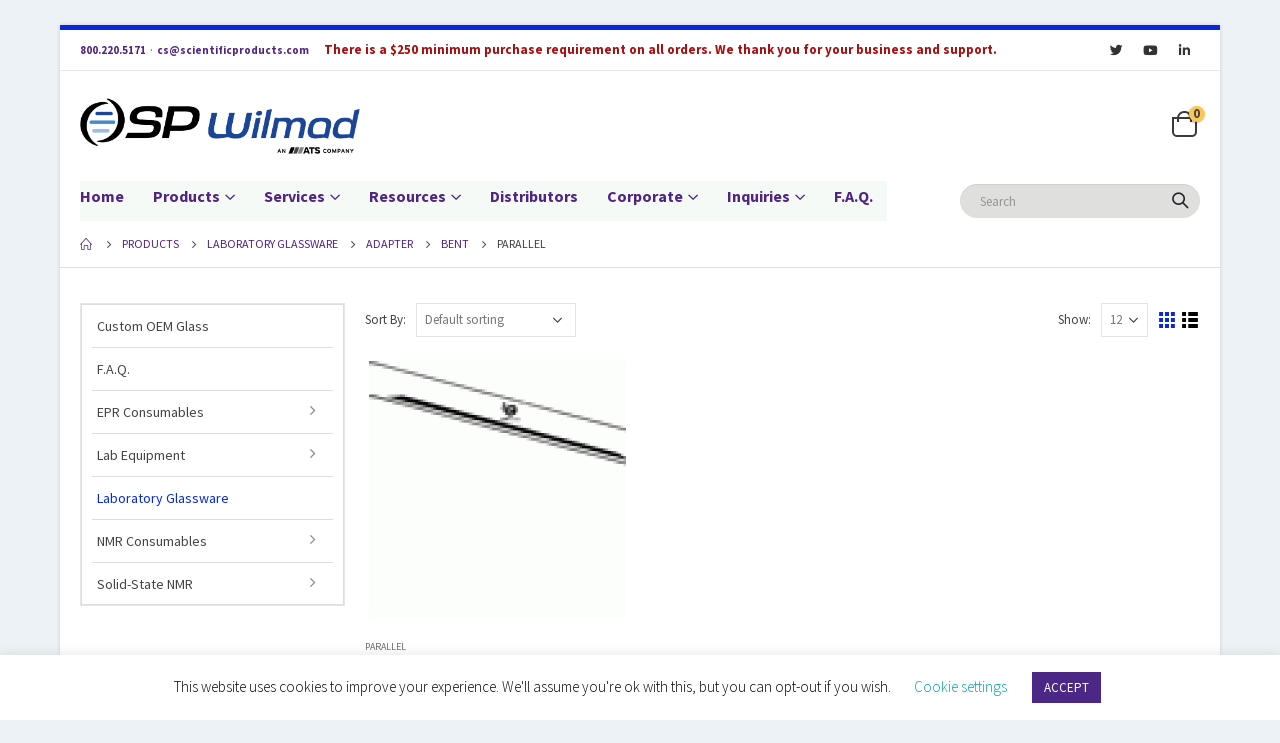

--- FILE ---
content_type: text/html; charset=UTF-8
request_url: https://sp-wilmadlabglass.com/product-category/laboratory-glassware/adapter/bent-adapter/parallel/
body_size: 40866
content:
<!DOCTYPE html>
<html lang="en-US">
<head>
	<meta charset="UTF-8">
	<!--[if IE]><meta http-equiv='X-UA-Compatible' content='IE=edge,chrome=1'><![endif]-->
	<meta name="viewport" content="width=device-width, initial-scale=1.0, minimum-scale=1.0">
	<link rel="profile" href="http://gmpg.org/xfn/11" />
	<link rel="pingback" href="https://sp-wilmadlabglass.com/xmlrpc.php" />

		<link rel="shortcut icon" href="//sp-wilmadlabglass.com/wp-content/uploads/2020/09/favicon.jpg" type="image/x-icon" />
		<link rel="apple-touch-icon" href="">
		<link rel="apple-touch-icon" sizes="120x120" href="">
		<link rel="apple-touch-icon" sizes="76x76" href="">
		<link rel="apple-touch-icon" sizes="152x152" href="">
	<title>Parallel &#8211; SP Wilmad</title>
<meta name="robots" content="index, follow" />
<meta name="googlebot" content="index, follow, max-snippet:-1, max-image-preview:large, max-video-preview:-1" />
<meta name="bingbot" content="index, follow, max-snippet:-1, max-image-preview:large, max-video-preview:-1" />
<link rel="canonical" href="https://sp-wilmadlabglass.com/product-category/laboratory-glassware/adapter/bent-adapter/parallel/" />
<link rel='dns-prefetch' href='//www.google.com' />
<link rel='dns-prefetch' href='//fonts.googleapis.com' />
<link rel='dns-prefetch' href='//s.w.org' />
<link rel="alternate" type="application/rss+xml" title="SP Wilmad &raquo; Feed" href="https://sp-wilmadlabglass.com/feed/" />
<link rel="alternate" type="application/rss+xml" title="SP Wilmad &raquo; Comments Feed" href="https://sp-wilmadlabglass.com/comments/feed/" />
        <script type="application/ld+json">
            {"@context":"https:\/\/schema.org","@type":"Organization","name":"SP Wilmad","url":"https:\/\/sp-wilmadlabglass.com"}        </script>
        <link rel="alternate" type="application/rss+xml" title="SP Wilmad &raquo; Parallel Category Feed" href="https://sp-wilmadlabglass.com/product-category/laboratory-glassware/adapter/bent-adapter/parallel/feed/" />
<script>
window._wpemojiSettings = {"baseUrl":"https:\/\/s.w.org\/images\/core\/emoji\/14.0.0\/72x72\/","ext":".png","svgUrl":"https:\/\/s.w.org\/images\/core\/emoji\/14.0.0\/svg\/","svgExt":".svg","source":{"concatemoji":"https:\/\/sp-wilmadlabglass.com\/wp-includes\/js\/wp-emoji-release.min.js?ver=6.0"}};
/*! This file is auto-generated */
!function(e,a,t){var n,r,o,i=a.createElement("canvas"),p=i.getContext&&i.getContext("2d");function s(e,t){var a=String.fromCharCode,e=(p.clearRect(0,0,i.width,i.height),p.fillText(a.apply(this,e),0,0),i.toDataURL());return p.clearRect(0,0,i.width,i.height),p.fillText(a.apply(this,t),0,0),e===i.toDataURL()}function c(e){var t=a.createElement("script");t.src=e,t.defer=t.type="text/javascript",a.getElementsByTagName("head")[0].appendChild(t)}for(o=Array("flag","emoji"),t.supports={everything:!0,everythingExceptFlag:!0},r=0;r<o.length;r++)t.supports[o[r]]=function(e){if(!p||!p.fillText)return!1;switch(p.textBaseline="top",p.font="600 32px Arial",e){case"flag":return s([127987,65039,8205,9895,65039],[127987,65039,8203,9895,65039])?!1:!s([55356,56826,55356,56819],[55356,56826,8203,55356,56819])&&!s([55356,57332,56128,56423,56128,56418,56128,56421,56128,56430,56128,56423,56128,56447],[55356,57332,8203,56128,56423,8203,56128,56418,8203,56128,56421,8203,56128,56430,8203,56128,56423,8203,56128,56447]);case"emoji":return!s([129777,127995,8205,129778,127999],[129777,127995,8203,129778,127999])}return!1}(o[r]),t.supports.everything=t.supports.everything&&t.supports[o[r]],"flag"!==o[r]&&(t.supports.everythingExceptFlag=t.supports.everythingExceptFlag&&t.supports[o[r]]);t.supports.everythingExceptFlag=t.supports.everythingExceptFlag&&!t.supports.flag,t.DOMReady=!1,t.readyCallback=function(){t.DOMReady=!0},t.supports.everything||(n=function(){t.readyCallback()},a.addEventListener?(a.addEventListener("DOMContentLoaded",n,!1),e.addEventListener("load",n,!1)):(e.attachEvent("onload",n),a.attachEvent("onreadystatechange",function(){"complete"===a.readyState&&t.readyCallback()})),(e=t.source||{}).concatemoji?c(e.concatemoji):e.wpemoji&&e.twemoji&&(c(e.twemoji),c(e.wpemoji)))}(window,document,window._wpemojiSettings);
</script>
<style>
img.wp-smiley,
img.emoji {
	display: inline !important;
	border: none !important;
	box-shadow: none !important;
	height: 1em !important;
	width: 1em !important;
	margin: 0 0.07em !important;
	vertical-align: -0.1em !important;
	background: none !important;
	padding: 0 !important;
}
</style>
	<link rel='stylesheet' id='wp-block-library-css'  href='https://sp-wilmadlabglass.com/wp-includes/css/dist/block-library/style.min.css?ver=6.0' media='all' />
<style id='wp-block-library-inline-css'>
.has-text-align-justify{text-align:justify;}
</style>
<style id='wp-block-library-theme-inline-css'>
.wp-block-audio figcaption{color:#555;font-size:13px;text-align:center}.is-dark-theme .wp-block-audio figcaption{color:hsla(0,0%,100%,.65)}.wp-block-code{border:1px solid #ccc;border-radius:4px;font-family:Menlo,Consolas,monaco,monospace;padding:.8em 1em}.wp-block-embed figcaption{color:#555;font-size:13px;text-align:center}.is-dark-theme .wp-block-embed figcaption{color:hsla(0,0%,100%,.65)}.blocks-gallery-caption{color:#555;font-size:13px;text-align:center}.is-dark-theme .blocks-gallery-caption{color:hsla(0,0%,100%,.65)}.wp-block-image figcaption{color:#555;font-size:13px;text-align:center}.is-dark-theme .wp-block-image figcaption{color:hsla(0,0%,100%,.65)}.wp-block-pullquote{border-top:4px solid;border-bottom:4px solid;margin-bottom:1.75em;color:currentColor}.wp-block-pullquote__citation,.wp-block-pullquote cite,.wp-block-pullquote footer{color:currentColor;text-transform:uppercase;font-size:.8125em;font-style:normal}.wp-block-quote{border-left:.25em solid;margin:0 0 1.75em;padding-left:1em}.wp-block-quote cite,.wp-block-quote footer{color:currentColor;font-size:.8125em;position:relative;font-style:normal}.wp-block-quote.has-text-align-right{border-left:none;border-right:.25em solid;padding-left:0;padding-right:1em}.wp-block-quote.has-text-align-center{border:none;padding-left:0}.wp-block-quote.is-large,.wp-block-quote.is-style-large,.wp-block-quote.is-style-plain{border:none}.wp-block-search .wp-block-search__label{font-weight:700}:where(.wp-block-group.has-background){padding:1.25em 2.375em}.wp-block-separator.has-css-opacity{opacity:.4}.wp-block-separator{border:none;border-bottom:2px solid;margin-left:auto;margin-right:auto}.wp-block-separator.has-alpha-channel-opacity{opacity:1}.wp-block-separator:not(.is-style-wide):not(.is-style-dots){width:100px}.wp-block-separator.has-background:not(.is-style-dots){border-bottom:none;height:1px}.wp-block-separator.has-background:not(.is-style-wide):not(.is-style-dots){height:2px}.wp-block-table thead{border-bottom:3px solid}.wp-block-table tfoot{border-top:3px solid}.wp-block-table td,.wp-block-table th{padding:.5em;border:1px solid;word-break:normal}.wp-block-table figcaption{color:#555;font-size:13px;text-align:center}.is-dark-theme .wp-block-table figcaption{color:hsla(0,0%,100%,.65)}.wp-block-video figcaption{color:#555;font-size:13px;text-align:center}.is-dark-theme .wp-block-video figcaption{color:hsla(0,0%,100%,.65)}.wp-block-template-part.has-background{padding:1.25em 2.375em;margin-top:0;margin-bottom:0}
</style>
<link rel='stylesheet' id='wc-block-vendors-style-css'  href='https://sp-wilmadlabglass.com/wp-content/plugins/woocommerce/packages/woocommerce-blocks/build/vendors-style.css?ver=4.4.3' media='all' />
<link rel='stylesheet' id='wc-block-style-css'  href='https://sp-wilmadlabglass.com/wp-content/plugins/woocommerce/packages/woocommerce-blocks/build/style.css?ver=4.4.3' media='all' />
<style id='global-styles-inline-css'>
body{--wp--preset--color--black: #000000;--wp--preset--color--cyan-bluish-gray: #abb8c3;--wp--preset--color--white: #ffffff;--wp--preset--color--pale-pink: #f78da7;--wp--preset--color--vivid-red: #cf2e2e;--wp--preset--color--luminous-vivid-orange: #ff6900;--wp--preset--color--luminous-vivid-amber: #fcb900;--wp--preset--color--light-green-cyan: #7bdcb5;--wp--preset--color--vivid-green-cyan: #00d084;--wp--preset--color--pale-cyan-blue: #8ed1fc;--wp--preset--color--vivid-cyan-blue: #0693e3;--wp--preset--color--vivid-purple: #9b51e0;--wp--preset--color--primary: #0729DB;--wp--preset--color--secondary: #0b7f77;--wp--preset--color--tertiary: #ecf2f6;--wp--preset--color--quaternary: #3300a3;--wp--preset--color--dark: #000000;--wp--preset--color--light: #83aafa;--wp--preset--gradient--vivid-cyan-blue-to-vivid-purple: linear-gradient(135deg,rgba(6,147,227,1) 0%,rgb(155,81,224) 100%);--wp--preset--gradient--light-green-cyan-to-vivid-green-cyan: linear-gradient(135deg,rgb(122,220,180) 0%,rgb(0,208,130) 100%);--wp--preset--gradient--luminous-vivid-amber-to-luminous-vivid-orange: linear-gradient(135deg,rgba(252,185,0,1) 0%,rgba(255,105,0,1) 100%);--wp--preset--gradient--luminous-vivid-orange-to-vivid-red: linear-gradient(135deg,rgba(255,105,0,1) 0%,rgb(207,46,46) 100%);--wp--preset--gradient--very-light-gray-to-cyan-bluish-gray: linear-gradient(135deg,rgb(238,238,238) 0%,rgb(169,184,195) 100%);--wp--preset--gradient--cool-to-warm-spectrum: linear-gradient(135deg,rgb(74,234,220) 0%,rgb(151,120,209) 20%,rgb(207,42,186) 40%,rgb(238,44,130) 60%,rgb(251,105,98) 80%,rgb(254,248,76) 100%);--wp--preset--gradient--blush-light-purple: linear-gradient(135deg,rgb(255,206,236) 0%,rgb(152,150,240) 100%);--wp--preset--gradient--blush-bordeaux: linear-gradient(135deg,rgb(254,205,165) 0%,rgb(254,45,45) 50%,rgb(107,0,62) 100%);--wp--preset--gradient--luminous-dusk: linear-gradient(135deg,rgb(255,203,112) 0%,rgb(199,81,192) 50%,rgb(65,88,208) 100%);--wp--preset--gradient--pale-ocean: linear-gradient(135deg,rgb(255,245,203) 0%,rgb(182,227,212) 50%,rgb(51,167,181) 100%);--wp--preset--gradient--electric-grass: linear-gradient(135deg,rgb(202,248,128) 0%,rgb(113,206,126) 100%);--wp--preset--gradient--midnight: linear-gradient(135deg,rgb(2,3,129) 0%,rgb(40,116,252) 100%);--wp--preset--duotone--dark-grayscale: url('#wp-duotone-dark-grayscale');--wp--preset--duotone--grayscale: url('#wp-duotone-grayscale');--wp--preset--duotone--purple-yellow: url('#wp-duotone-purple-yellow');--wp--preset--duotone--blue-red: url('#wp-duotone-blue-red');--wp--preset--duotone--midnight: url('#wp-duotone-midnight');--wp--preset--duotone--magenta-yellow: url('#wp-duotone-magenta-yellow');--wp--preset--duotone--purple-green: url('#wp-duotone-purple-green');--wp--preset--duotone--blue-orange: url('#wp-duotone-blue-orange');--wp--preset--font-size--small: 13px;--wp--preset--font-size--medium: 20px;--wp--preset--font-size--large: 36px;--wp--preset--font-size--x-large: 42px;}.has-black-color{color: var(--wp--preset--color--black) !important;}.has-cyan-bluish-gray-color{color: var(--wp--preset--color--cyan-bluish-gray) !important;}.has-white-color{color: var(--wp--preset--color--white) !important;}.has-pale-pink-color{color: var(--wp--preset--color--pale-pink) !important;}.has-vivid-red-color{color: var(--wp--preset--color--vivid-red) !important;}.has-luminous-vivid-orange-color{color: var(--wp--preset--color--luminous-vivid-orange) !important;}.has-luminous-vivid-amber-color{color: var(--wp--preset--color--luminous-vivid-amber) !important;}.has-light-green-cyan-color{color: var(--wp--preset--color--light-green-cyan) !important;}.has-vivid-green-cyan-color{color: var(--wp--preset--color--vivid-green-cyan) !important;}.has-pale-cyan-blue-color{color: var(--wp--preset--color--pale-cyan-blue) !important;}.has-vivid-cyan-blue-color{color: var(--wp--preset--color--vivid-cyan-blue) !important;}.has-vivid-purple-color{color: var(--wp--preset--color--vivid-purple) !important;}.has-black-background-color{background-color: var(--wp--preset--color--black) !important;}.has-cyan-bluish-gray-background-color{background-color: var(--wp--preset--color--cyan-bluish-gray) !important;}.has-white-background-color{background-color: var(--wp--preset--color--white) !important;}.has-pale-pink-background-color{background-color: var(--wp--preset--color--pale-pink) !important;}.has-vivid-red-background-color{background-color: var(--wp--preset--color--vivid-red) !important;}.has-luminous-vivid-orange-background-color{background-color: var(--wp--preset--color--luminous-vivid-orange) !important;}.has-luminous-vivid-amber-background-color{background-color: var(--wp--preset--color--luminous-vivid-amber) !important;}.has-light-green-cyan-background-color{background-color: var(--wp--preset--color--light-green-cyan) !important;}.has-vivid-green-cyan-background-color{background-color: var(--wp--preset--color--vivid-green-cyan) !important;}.has-pale-cyan-blue-background-color{background-color: var(--wp--preset--color--pale-cyan-blue) !important;}.has-vivid-cyan-blue-background-color{background-color: var(--wp--preset--color--vivid-cyan-blue) !important;}.has-vivid-purple-background-color{background-color: var(--wp--preset--color--vivid-purple) !important;}.has-black-border-color{border-color: var(--wp--preset--color--black) !important;}.has-cyan-bluish-gray-border-color{border-color: var(--wp--preset--color--cyan-bluish-gray) !important;}.has-white-border-color{border-color: var(--wp--preset--color--white) !important;}.has-pale-pink-border-color{border-color: var(--wp--preset--color--pale-pink) !important;}.has-vivid-red-border-color{border-color: var(--wp--preset--color--vivid-red) !important;}.has-luminous-vivid-orange-border-color{border-color: var(--wp--preset--color--luminous-vivid-orange) !important;}.has-luminous-vivid-amber-border-color{border-color: var(--wp--preset--color--luminous-vivid-amber) !important;}.has-light-green-cyan-border-color{border-color: var(--wp--preset--color--light-green-cyan) !important;}.has-vivid-green-cyan-border-color{border-color: var(--wp--preset--color--vivid-green-cyan) !important;}.has-pale-cyan-blue-border-color{border-color: var(--wp--preset--color--pale-cyan-blue) !important;}.has-vivid-cyan-blue-border-color{border-color: var(--wp--preset--color--vivid-cyan-blue) !important;}.has-vivid-purple-border-color{border-color: var(--wp--preset--color--vivid-purple) !important;}.has-vivid-cyan-blue-to-vivid-purple-gradient-background{background: var(--wp--preset--gradient--vivid-cyan-blue-to-vivid-purple) !important;}.has-light-green-cyan-to-vivid-green-cyan-gradient-background{background: var(--wp--preset--gradient--light-green-cyan-to-vivid-green-cyan) !important;}.has-luminous-vivid-amber-to-luminous-vivid-orange-gradient-background{background: var(--wp--preset--gradient--luminous-vivid-amber-to-luminous-vivid-orange) !important;}.has-luminous-vivid-orange-to-vivid-red-gradient-background{background: var(--wp--preset--gradient--luminous-vivid-orange-to-vivid-red) !important;}.has-very-light-gray-to-cyan-bluish-gray-gradient-background{background: var(--wp--preset--gradient--very-light-gray-to-cyan-bluish-gray) !important;}.has-cool-to-warm-spectrum-gradient-background{background: var(--wp--preset--gradient--cool-to-warm-spectrum) !important;}.has-blush-light-purple-gradient-background{background: var(--wp--preset--gradient--blush-light-purple) !important;}.has-blush-bordeaux-gradient-background{background: var(--wp--preset--gradient--blush-bordeaux) !important;}.has-luminous-dusk-gradient-background{background: var(--wp--preset--gradient--luminous-dusk) !important;}.has-pale-ocean-gradient-background{background: var(--wp--preset--gradient--pale-ocean) !important;}.has-electric-grass-gradient-background{background: var(--wp--preset--gradient--electric-grass) !important;}.has-midnight-gradient-background{background: var(--wp--preset--gradient--midnight) !important;}.has-small-font-size{font-size: var(--wp--preset--font-size--small) !important;}.has-medium-font-size{font-size: var(--wp--preset--font-size--medium) !important;}.has-large-font-size{font-size: var(--wp--preset--font-size--large) !important;}.has-x-large-font-size{font-size: var(--wp--preset--font-size--x-large) !important;}
</style>
<link rel='stylesheet' id='cookie-law-info-css'  href='https://sp-wilmadlabglass.com/wp-content/plugins/cookie-law-info/public/css/cookie-law-info-public.css?ver=2.1.2' media='all' />
<link rel='stylesheet' id='cookie-law-info-gdpr-css'  href='https://sp-wilmadlabglass.com/wp-content/plugins/cookie-law-info/public/css/cookie-law-info-gdpr.css?ver=2.1.2' media='all' />
<link rel='stylesheet' id='extendify-sdk-utility-classes-css'  href='https://sp-wilmadlabglass.com/wp-content/plugins/ml-slider/extendify-sdk/public/build/extendify-utilities.css?ver=13.4' media='all' />
<style id='woocommerce-inline-inline-css'>
.woocommerce form .form-row .required { visibility: visible; }
</style>
<link rel='stylesheet' id='porto-google-fonts-css'  href='//fonts.googleapis.com/css?family=Source+Sans+Pro%3A200%2C300%2C400%2C500%2C600%2C700%2C800%7CZilla+Slab%3A400%2C400italic%2C600%2C600italic%2C700%7CArial%2C+Helvetica%2C+sans-serif%3A200%2C300%2C400%2C500%2C600%2C700%2C800%7CPoppins%3A400%2C600%2C700&#038;ver=6.0' media='all' />
<link rel='stylesheet' id='bootstrap-css'  href='https://sp-wilmadlabglass.com/wp-content/uploads/porto_styles/bootstrap.css?ver=6.0.1' media='all' />
<link rel='stylesheet' id='porto-plugins-css'  href='https://sp-wilmadlabglass.com/wp-content/themes/porto/css/plugins.css?ver=6.0' media='all' />
<link rel='stylesheet' id='porto-theme-css'  href='https://sp-wilmadlabglass.com/wp-content/themes/porto/css/theme.css?ver=6.0' media='all' />
<link rel='stylesheet' id='porto-shortcodes-css'  href='https://sp-wilmadlabglass.com/wp-content/uploads/porto_styles/shortcodes.css?ver=6.0.1' media='all' />
<link rel='stylesheet' id='porto-theme-shop-css'  href='https://sp-wilmadlabglass.com/wp-content/themes/porto/css/theme_shop.css?ver=6.0' media='all' />
<link rel='stylesheet' id='porto-dynamic-style-css'  href='https://sp-wilmadlabglass.com/wp-content/uploads/porto_styles/dynamic_style.css?ver=6.0.1' media='all' />
<link rel='stylesheet' id='porto-style-css'  href='https://sp-wilmadlabglass.com/wp-content/themes/porto/style.css?ver=6.0' media='all' />
<style id='porto-style-inline-css'>
#header .logo,.side-header-narrow-bar-logo{max-width:388px}@media (min-width:1160px){#header .logo{max-width:388px}}@media (max-width:991px){#header .logo{max-width:243px}}@media (max-width:767px){#header .logo{max-width:190px}}#header.sticky-header .logo{max-width:106.25px}@media (min-width:992px){}@media (max-width:991px){#header .header-main .header-left,#header .header-main .header-center,#header .header-main .header-right,.fixed-header #header .header-main .header-left,.fixed-header #header .header-main .header-right,.fixed-header #header .header-main .header-center{padding-top:15px;padding-bottom:15px}}.page-top ul.breadcrumb > li.home{display:inline-block}.page-top ul.breadcrumb > li.home a{position:relative;width:14px;text-indent:-9999px}.page-top ul.breadcrumb > li.home a:after{content:"\e883";font-family:'porto';float:left;text-indent:0}.home-banner-slider h2.vc_custom_heading,.custom-font4{font-family:'Segoe Script','Savoye LET'}.btn{font-family:Poppins;letter-spacing:.01em;font-weight:700}.btn-modern{font-size:.8125rem;padding:1em 2.8em}.btn-flat{padding:0 !important;background:none !important;border:none !important;border-bottom:1px solid transparent !important;box-shadow:none !important;text-transform:uppercase;font-size:.75rem}.text-color-primary > .btn{color:inherit}.ls-80{letter-spacing:.08em}.ls-n-35{letter-spacing:-0.035em}.ls-n-20{letter-spacing:-0.02em}.porto-block-html-top{font-family:Poppins;font-weight:500;line-height:1.4;letter-spacing:.025em}.porto-block-html-top .mfp-close{top:50%;transform:translateY(-50%) rotateZ(45deg);color:inherit;opacity:.7}.porto-block-html-top small{font-size:.8461em;font-weight:400;opacity:.5}.porto-block-html-top a{text-transform:uppercase;display:inline-block;padding:.4rem .5rem;font-size:0.625rem;font-weight:700;background:#d01f25;color:#fff;text-decoration:none}#header .header-contact{display:-ms-inline-flexbox;display:inline-flex;-ms-flex-align:center;align-items:center;margin:0;padding:0;border-right:none}#header .porto-sicon-box{margin-bottom:0}#header .main-menu > li.menu-item:first-child > a{padding-left:0}#header .porto-sicon-box .porto-sicon-img{margin-right:8px}#header .wishlist i,#header .my-account i{font-size:27px;display:block;position:relative}@media (min-width:992px){#header .searchform{border:none}#header .header-main .header-left{min-width:16%}#header .header-main .header-center,#header .searchform .text{flex:1}#header .header-main .searchform-popup,#header .header-main .searchform,#header .header-main .searchform-cats input{width:100%;box-shadow:none}#header .header-right .gap{visibility:visible;display:inline-block;height:20px;vertical-align:middle;width:1px;color:transparent;background:#e7e7e7}}@media (max-width:575px){#header .header-right .searchform{right:-120px}}.header-top .top-links > li.menu-item > a{text-transform:none}#header.sticky-header .mobile-toggle,.sticky-header a,#header.sticky-header .header-main .header-contact a{color:#fff}#mini-cart{margin-left:.25rem}#mini-cart .minicart-icon{width:25px;height:20px;border:2px solid #222529;border-radius:0 0 5px 5px;position:relative;opacity:.9;top:1px}#mini-cart .minicart-icon:before{content:'';position:absolute;border:2px solid;border-color:inherit;border-bottom:none;border-radius:10px 10px 0 0;left:50%;top:-8px;margin-left:-7.5px;width:15px;height:11px}#mini-cart .cart-items{right:-11px;top:1px}#mini-cart .cart-popup:before{right:27.7px}#mini-cart .cart-popup:after{right:27px}.sticky-header #mini-cart .cart-popup{right:-10px}.sticky-header #mini-cart .cart-head{min-width:0}.sticky-header #mini-cart .minicart-icon{border-color:#fff}.tabs.tabs-simple .featured-boxes{border-bottom:2px solid #eee;font-family:Poppins;font-weight:700}.tabs.tabs-simple .featured-boxes{-ms-flex-pack:start;justify-content:flex-start}.tabs.tabs-simple .featured-boxes > li{margin-bottom:-2px;padding-left:0;padding-right:30px}.tabs.tabs-simple .featured-boxes > li .nav-link{padding:10px 0 !important;border-bottom-width:2px !important;font-size:14px !important;letter-spacing:-0.025em}.tabs.tabs-simple .nav-tabs > li .nav-link,.tabs.tabs-simple .nav-tabs > li .nav-link:hover,.tabs.tabs-simple .nav-tabs > li .nav-link:focus{color:#282d3b}.tabs.tabs-simple .nav-tabs > li .nav-link:hover,.tabs.tabs-simple .nav-tabs > li .nav-link:focus,.tabs.tabs-simple .nav-tabs > li.active .nav-link:hover,.tabs.tabs-simple .nav-tabs > li.active .nav-link:focus,.tabs.tabs-simple .nav-tabs > li.active .nav-link{color:#ee3d43;border-bottom-color:#ee3d43}.owl-carousel.nav-inside-left .owl-dots{left:5%;bottom:2rem}.home-banner-slider .owl-carousel .owl-dots .owl-dot span{color:#fff !important;border-color:#fff}.coupon-sale-text{transform:rotate(-2deg);letter-spacing:-0.02em;position:relative}.coupon-sale-text b{display:inline-block;font-size:1.6em;font-weight:700;padding:4px 8px}.coupon-sale-text i{font-style:normal;position:absolute;left:-2.25em;top:50%;transform:translateY(-50%) rotate(-90deg);font-size:.65em;opacity:.6;letter-spacing:0}ul.product_list_widget li .product-details a,.widget ul.product_list_widget li .product-details a{color:#222529}ul.products li.product-col .add_to_cart_button,.add-links .add_to_cart_read_more{font-size:0.75rem;font-weight:600}.widget .widget-title{font-size:0.9375rem}.home .widget_product_categories .widget-title .toggle{display:none}.home .widget_product_categories{border:1px solid #e7e7e7}.home .widget_product_categories .widget-title{background:#f6f7f9;font-size:0.875rem;font-weight:700;letter-spacing:-0.025em;padding:1rem 1.25rem}.home .widget_product_categories .product-categories{padding-left:1.25rem;padding-right:1.25rem}.home .widget_product_categories ul li > a{display:block;font-size:0.875rem;font-weight:600;padding-top:.625rem;padding-bottom:.625rem;border-bottom:1px solid #e7e7e7}.home .widget_product_categories ul li > a:hover{text-decoration:none;color:#282d3b !important}.home .widget_product_categories > ul > li:last-child > a{border-bottom:none}.home .widget_product_categories ul li .toggle{top:.625rem}.sidebar-content .wysija-paragraph{position:relative}.sidebar-content .wysija-paragraph:before{content:"\e01f";font-family:'Simple-Line-Icons';position:absolute;left:16px;top:50%;margin-top:-10px;line-height:20px;font-size:15px;color:#222529;z-index:1}.sidebar-content .widget_wysija .wysija-input{font-size:0.8125rem;padding-left:40px !important;border:none;box-shadow:none;border-radius:30px;height:3rem}.sidebar-content .widget_wysija .btn{width:auto;padding:.8em 2em;border-radius:0}.sidebar-content .testimonial.testimonial-style-4 blockquote p{line-height:inherit;font-size:0.8125rem;letter-spacing:.001em}.sidebar-content .testimonial blockquote:before{font-family:'Playfair Display';font-size:54px;color:#222529;font-weight:900;left:1rem}.sidebar-content .testimonial blockquote{padding:15px 15px 15px 52px}.sidebar-content .testimonial .testimonial-author{margin:16px 0 8px 16px}.sidebar-content .testimonial .testimonial-author strong{font-size:1rem}.sidebar-content .testimonial .testimonial-author span{font-weight:400}.sidebar-content .sidebar-testimonial .owl-dots{left:57px;bottom:0}.post-carousel .post-item .post-date{position:absolute;top:10px;left:20px;font-family:Poppins;background:#222529;letter-spacing:.05em;width:45px}.post-carousel .post-date .day{background:none;color:#fff;padding-bottom:0;font-size:1.125rem;line-height:1}.post-carousel .post-date .month{background:none;padding-bottom:8px;line-height:1;font-size:.7rem;text-transform:uppercase;opacity:.6;font-weight:400}.post-carousel .post-item .post-date ~ *{margin-left:0}.post-carousel h4{font-family:'Open Sans';font-size:1.125rem}.post-carousel .post-item .post-excerpt{font-size:.9286em}.post-carousel .owl-dots{text-align:left;padding-left:10px}#footer .widgettitle,#footer .widget-title{font-size:.9375rem;font-weight:600;text-transform:none}#footer .footer-main > .container:after{content:'';display:block;position:absolute;left:10px;bottom:0;right:10px;border-bottom:1px solid #313438}html #topcontrol{width:40px;height:40px;right:15px}#footer .share-links a{width:40px;height:40px;border-radius:20px;border:1px solid #313438;box-shadow:none}#footer .widget .tagcloud a{font-family:'Open Sans';background:none;color:inherit;border-radius:0;font-size:11px !important;font-weight:400;text-transform:none;padding:.6em;border:1px solid #313438}#footer .widget .tagcloud a:hover{border-color:#fff;color:#fff}@media (min-width:992px){#footer .footer-bottom .container .footer-center{text-align:right;padding-right:0}}#footer .widget{margin-bottom:20px}#footer .widget + .widget{margin-top:20px}#footer .widget.contact-info i{display:none}#footer .contact-details strong{line-height:1em}#footer .contact-details strong,#footer .contact-details span{padding-left:0}font-family:Arial,Helvetica,sans-serif;font-weight:700;color:#fff;.newsletter-popup-form .formError .formErrorContent{color:#fff !important;width:165px}.newsletter-popup-form .wysija-submit:hover{background:#e6e6e6}.newsletter-popup-form{position:relative;max-width:700px;width:100%;margin-left:auto;margin-right:auto;box-shadow:0 10px 25px rgba(0,0,0,0.5);background:url(//sw-themes.com/porto_dummy/wp-content/uploads/2016/06/newsletter_popup_bg.jpg) no-repeat;background-size:cover;padding:30px 30px 10px;background-position:center bottom}.newsletter-popup-form .porto-modal-content{max-width:332px;padding:0;text-align:center;width:100%;background:none}.newsletter-popup-form h2{color:#313131;font-size:16px;font-weight:700;letter-spacing:0;margin:20px 0 12px}.newsletter-popup-form .widget_wysija{color:#444;font-size:13px;line-height:1.4}.newsletter-popup-form .widget_wysija:after{content:'';display:block;clear:both}.newsletter-popup-form .wysija-paragraph{float:left;margin-top:0;text-align:left;width:83%;margin-bottom:15px}.newsletter-popup-form .wysija-submit{background:#fff;border-color:#ccc;border-radius:0 5px 5px 0;color:#686868;float:left;margin-left:-2px;margin-top:0;padding:0 12px;height:34px}.newsletter-popup-form .wysija-input{border:1px solid #ccc;border-radius:5px 0 0 5px;box-shadow:0 1px 1px rgba(0,0,0,0.075) inset;color:#bfbfa6;font-size:13px;padding:7px 12px;width:100%}.newsletter-popup-form .checkbox{color:#777;font-size:11px}.newsletter-notification-form > .vc_column-inner{padding-top:0 !important}.rtl .newsletter-popup-form .wysija-paragraph{float:right;text-align:right}.rtl .newsletter-popup-form .wysija-submit{border-radius:5px 0 0 5px;float:right;margin-right:-2px;margin-left:0}.rtl .newsletter-popup-form .wysija-input{border-radius:0 5px 5px 0}
</style>
<link rel='stylesheet' id='styles-child-css'  href='https://sp-wilmadlabglass.com/wp-content/themes/porto-child/style.css?ver=6.0' media='all' />
<link rel='stylesheet' id='jetpack_css-css'  href='https://sp-wilmadlabglass.com/wp-content/plugins/jetpack/css/jetpack.css?ver=9.7' media='all' />
<script src='https://sp-wilmadlabglass.com/wp-includes/js/jquery/jquery.min.js?ver=3.6.0' id='jquery-core-js'></script>
<script src='https://sp-wilmadlabglass.com/wp-includes/js/jquery/jquery-migrate.min.js?ver=3.3.2' id='jquery-migrate-js'></script>
<script id='cookie-law-info-js-extra'>
var Cli_Data = {"nn_cookie_ids":[],"cookielist":[],"non_necessary_cookies":[],"ccpaEnabled":"","ccpaRegionBased":"","ccpaBarEnabled":"","strictlyEnabled":["necessary","obligatoire"],"ccpaType":"gdpr","js_blocking":"","custom_integration":"","triggerDomRefresh":"","secure_cookies":""};
var cli_cookiebar_settings = {"animate_speed_hide":"500","animate_speed_show":"500","background":"#ffffff","border":"#b1a6a6c2","border_on":"","button_1_button_colour":"#4b2885","button_1_button_hover":"#3c206a","button_1_link_colour":"#fff","button_1_as_button":"1","button_1_new_win":"","button_2_button_colour":"#333","button_2_button_hover":"#292929","button_2_link_colour":"#ffffff","button_2_as_button":"","button_2_hidebar":"","button_3_button_colour":"#000","button_3_button_hover":"#000000","button_3_link_colour":"#fff","button_3_as_button":"1","button_3_new_win":"","button_4_button_colour":"#000","button_4_button_hover":"#000000","button_4_link_colour":"#00a4af","button_4_as_button":"","button_7_button_colour":"#387389","button_7_button_hover":"#2d5c6e","button_7_link_colour":"#fff","button_7_as_button":"1","button_7_new_win":"","font_family":"inherit","header_fix":"","notify_animate_hide":"","notify_animate_show":"","notify_div_id":"#cookie-law-info-bar","notify_position_horizontal":"right","notify_position_vertical":"bottom","scroll_close":"","scroll_close_reload":"","accept_close_reload":"","reject_close_reload":"","showagain_tab":"","showagain_background":"#fff","showagain_border":"#000","showagain_div_id":"#cookie-law-info-again","showagain_x_position":"100px","text":"#0a0101","show_once_yn":"","show_once":"10000","logging_on":"","as_popup":"","popup_overlay":"1","bar_heading_text":"","cookie_bar_as":"banner","popup_showagain_position":"bottom-right","widget_position":"left"};
var log_object = {"ajax_url":"https:\/\/sp-wilmadlabglass.com\/wp-admin\/admin-ajax.php"};
</script>
<script src='https://sp-wilmadlabglass.com/wp-content/plugins/cookie-law-info/public/js/cookie-law-info-public.js?ver=2.1.2' id='cookie-law-info-js'></script>
<link rel="https://api.w.org/" href="https://sp-wilmadlabglass.com/wp-json/" /><link rel="EditURI" type="application/rsd+xml" title="RSD" href="https://sp-wilmadlabglass.com/xmlrpc.php?rsd" />
<link rel="wlwmanifest" type="application/wlwmanifest+xml" href="https://sp-wilmadlabglass.com/wp-includes/wlwmanifest.xml" /> 
<meta name="generator" content="WordPress 6.0" />
<meta name="generator" content="WooCommerce 5.1.0" />
	<noscript><style>.woocommerce-product-gallery{ opacity: 1 !important; }</style></noscript>
			<style id="wp-custom-css">
			[type="submit"]:hover, .geodir-search [type="button"]:hover, .geodir-search [type="submit"]:hover, #geodir-wrapper [type="button"]:hover, #geodir-wrapper [type="submit"]:hover, [type="submit"]:active, .geodir-search [type="button"]:active, .geodir-search [type="submit"]:active, #geodir-wrapper [type="button"]:active, #geodir-wrapper [type="submit"]:active {
    border-color: #fdc652;
    background-color: #fdc652;
}
.btn-primary:hover, .button:hover, input.submit:hover, .btn-primary:active, .button:active, input.submit:active, .btn-primary:focus, .button:focus, input.submit:focus {
    border-color: #FDC652;
    background-color: #fdc652;
    color: #444444;
}
.single_add_to_cart_button {
    background: #FDC652;
	  color: #444444;
}
#mini-cart .buttons a, .quantity .qty, .single_add_to_cart_button, .shop_table.wishlist_table .add_to_cart.button, .woocommerce table.wishlist_table .add_to_cart.button, ul.products li.product-col .add_to_cart_button, ul.products li.product-col .add_to_cart_read_more, ul.products li.product-col .quickview, .single-product .product-summary-wrap .price, .single-product .yith-wcwl-add-to-wishlist {
    font-family: 'Source Sans Pro';
}
ul.products li.product-category .thumb-info .thumb-info-title {
    padding: 1em;
    background: #ecf2f6;
    right: 4px;
    left: 4px;
    width: auto;
    bottom: 4px;
}

.thumb-info .thumb-info-title {
    transition: 0.3s;
    background: r#ecf2f6;
    bottom: 13%;
    color: #512483;
    font-size: 17px;
    font-weight: 600;
    left: 0;
    letter-spacing: -.05em;
    padding: 13px 21px 2px;
    position: absolute;
    z-index: 2;
    max-width: 90%;
}
#mini-cart .cart-items, .my-wishlist .wishlist-count {
    position: absolute;
    right: -8px;
    top: -5px;
    font-size: 13px;
    font-weight: 800;
    text-align: center;
    width: 16px;
    height: 16px;
    line-height: 16px;
    border-radius: 8px;
    overflow: hidden;
    color: #444;
    background-color: #fdc652;
}

#footer .footer-bottom, #footer .footer-bottom p, #footer .footer-bottom .widget > div > ul li, #footer .footer-bottom .widget > ul li {
    color: #ffffff;
}
#footer .footer-bottom {
    background-color: #00a4af;
}

.elementor-alert {
    padding: 15px;
    border-left: 5px solid transparent;
    position: relative;
    text-align: center;
}

html .btn-v-dark, .cart-popup .button.checkout, .wishlist_table .add_to_cart.button {
    color: #444;
    background-color: #FDC652;
    border: none;
}
html #topcontrol {
    background: #00a4af;
    /* background: rgba(64,64,64,0.75); */
    color: #FFF;
    width: 49px;
    height: 48px;
    right: 10px;
    text-align: center;
    text-decoration: none;
    z-index: 1040;
    transition: background 0.3s ease-out;
}

.woocommerce-form-coupon-toggle, .woocommerce-form-login-toggle {
	background: #eee;
	font-size: 22px;
	padding: 1.25rem;
}

		</style>
		</head>
<body class="archive tax-product_cat term-parallel term-415 wp-custom-logo wp-embed-responsive theme-porto woocommerce woocommerce-page woocommerce-no-js boxed blog-1 elementor-default elementor-kit-3295">

	<div class="page-wrapper"><!-- page wrapper -->

		
								<!-- header wrapper -->
			<div class="header-wrapper">
								

	<header id="header" class="header-builder">
	
	<div class="header-top header-has-center"><div class="header-row container"><div class="header-col header-left"><div class="header-contact"><a href=tel:"18002205171"><strong><font color="#512483">800.220.5171</font></strong></a>&nbsp;&nbsp;&middot;&nbsp;&nbsp;<a href="/cdn-cgi/l/email-protection#1b3978685b6878727e756f727d72786b69747f6e786f683578747639"><strong><font color="#512483"><span class="__cf_email__" data-cfemail="3655457645555f5358425f505f5546445952435542451855595b">[email&#160;protected]</span></font></strong><br></a></div></div><div class="header-col header-center"><div class="header-col-wide"><div class="custom-html"><font color="#AA0D0D" size="-1"><strong>There is a $250 minimum purchase requirement on all orders.  We thank you for your business and support.</font></strong></div></div></div><div class="header-col header-right"><div class="share-links">		<a target="_blank"  rel="nofollow" class="share-twitter" href="https://twitter.com/SPBelArtWLG" title="Twitter"></a>
				<a target="_blank"  rel="nofollow" class="share-youtube" href="https://www.youtube.com/channel/UCAwc5mYgGITejGpXtcL7MUA" title="Youtube"></a>
				<a target="_blank"  rel="nofollow" class="share-linkedin" href="https://www.linkedin.com/company/sp-bel-art-wilmad-labglass" title="LinkedIn"></a>
		</div></div></div></div><div class="header-main"><div class="header-row container"><div class="header-col header-left"><a class="mobile-toggle"><i class="fas fa-bars"></i></a>		<div class="logo">
		<a href="https://sp-wilmadlabglass.com/" title="SP Wilmad - NMR &amp; EPR Consumables, Custom Lab Glass &amp; Equipment"  rel="home">
		<img class="img-responsive standard-logo retina-logo" width="280" height="85" src="//sp-wilmadlabglass.com/wp-content/uploads/2025/07/SP-Wilmad.png" alt="SP Wilmad" />	</a>
			</div>
		</div><div class="header-col header-right">		<div id="mini-cart" class="mini-cart simple">
			<div class="cart-head">
			<span class="cart-icon"><i class="minicart-icon porto-icon-shopping-cart"></i><span class="cart-items"><i class="fas fa-spinner fa-pulse"></i></span></span><span class="cart-items-text"><i class="fas fa-spinner fa-pulse"></i></span>			</div>
					<div class="cart-popup widget_shopping_cart">
				<div class="widget_shopping_cart_content">
									<div class="cart-loading"></div>
								</div>
			</div>
						</div>
		</div></div></div><div class="header-bottom main-menu-wrap"><div class="header-row container"><div class="header-col header-left"><ul id="menu-main-navigation" class="main-menu mega-menu show-arrow"><li id="nav-menu-item-1987" class="menu-item menu-item-type-post_type menu-item-object-page menu-item-home narrow"><a href="https://sp-wilmadlabglass.com/">Home</a></li>
<li id="nav-menu-item-3342" class="menu-item menu-item-type-post_type menu-item-object-page menu-item-has-children has-sub narrow"><a href="https://sp-wilmadlabglass.com/products/">Products</a>
<div class="popup"><div class="inner" style=""><ul class="sub-menu">
	<li id="nav-menu-item-6144" class="menu-item menu-item-type-custom menu-item-object-custom" data-cols="1"><a href="/product-category/laboratory-glassware/">Laboratory Glassware</a></li>
	<li id="nav-menu-item-6143" class="menu-item menu-item-type-custom menu-item-object-custom" data-cols="1"><a href="/product-category/lab-equipment/">Lab Equipment</a></li>
	<li id="nav-menu-item-6145" class="menu-item menu-item-type-custom menu-item-object-custom" data-cols="1"><a href="/product-category/nmr-consumables/">NMR Consumables</a></li>
	<li id="nav-menu-item-6142" class="menu-item menu-item-type-custom menu-item-object-custom" data-cols="1"><a href="/product-category/epr-consumables/">EPR Consumables</a></li>
	<li id="nav-menu-item-6282" class="menu-item menu-item-type-custom menu-item-object-custom" data-cols="1"><a href="/product-category/solid-state-nmr-2/">Solid State NMR</a></li>
	<li id="nav-menu-item-6682" class="menu-item menu-item-type-custom menu-item-object-custom" data-cols="1"><a title="Link:  Visit Custom Glass Parts" target="_blank" rel="nofollownoopener" href="https://customglassparts.com/">Custom OEM Glass</a></li>
</ul></div></div>
</li>
<li id="nav-menu-item-2006" class="menu-item menu-item-type-custom menu-item-object-custom menu-item-has-children has-sub narrow"><a href="http://#">Services</a>
<div class="popup"><div class="inner" style=""><ul class="sub-menu">
	<li id="nav-menu-item-2256" class="menu-item menu-item-type-post_type menu-item-object-page" data-cols="1"><a title="LInk:  Wilmad-LabGlass Glass Repair" href="https://sp-wilmadlabglass.com/glass-repair/">Glass Repair</a></li>
	<li id="nav-menu-item-2104" class="menu-item menu-item-type-post_type menu-item-object-page" data-cols="1"><a title="Link:  Wilmad-LabGlass Custom Laboratory Glassware" href="https://sp-wilmadlabglass.com/custom-laboratory-glassware/">Custom Laboratory Glassware</a></li>
	<li id="nav-menu-item-2255" class="menu-item menu-item-type-custom menu-item-object-custom" data-cols="1"><a title="Link:  Visit Custom Glass Parts" target="_blank" rel="noopenernofollow" href="https://www.wilmadcustomglass.com/">Custom OEM Glass</a></li>
</ul></div></div>
</li>
<li id="nav-menu-item-2007" class="menu-item menu-item-type-custom menu-item-object-custom menu-item-has-children has-sub narrow"><a href="http://#">Resources</a>
<div class="popup"><div class="inner" style=""><ul class="sub-menu">
	<li id="nav-menu-item-2680" class="menu-item menu-item-type-post_type menu-item-object-page" data-cols="1"><a href="https://sp-wilmadlabglass.com/technical-documents/">Technical Documents</a></li>
	<li id="nav-menu-item-2630" class="menu-item menu-item-type-post_type menu-item-object-page" data-cols="1"><a rel="noopener" href="https://sp-wilmadlabglass.com/e-literature/">E-Literature</a></li>
	<li id="nav-menu-item-2262" class="menu-item menu-item-type-post_type menu-item-object-page" data-cols="1"><a title="Link:  Wilmad-LabGlass Product Tutorial Videos" href="https://sp-wilmadlabglass.com/product-tutorials/">Videos</a></li>
</ul></div></div>
</li>
<li id="nav-menu-item-2809" class="menu-item menu-item-type-post_type menu-item-object-page narrow"><a title="Link:  Distributor Locator SP Wilmad-LabGlass" href="https://sp-wilmadlabglass.com/distributor-locator/">Distributors</a></li>
<li id="nav-menu-item-2837" class="menu-item menu-item-type-custom menu-item-object-custom menu-item-has-children has-sub narrow"><a href="#">Corporate</a>
<div class="popup"><div class="inner" style=""><ul class="sub-menu">
	<li id="nav-menu-item-2840" class="menu-item menu-item-type-custom menu-item-object-custom" data-cols="1"><a title="Link:  SP Industries News" target="_blank" href="https://www.scientificproducts.com">Scientific Products Corporate</a></li>
	<li id="nav-menu-item-10357" class="menu-item menu-item-type-custom menu-item-object-custom" data-cols="1"><a href="https://atslifesciencesgroup.com/">ATS Life Sciences Group</a></li>
	<li id="nav-menu-item-2838" class="menu-item menu-item-type-custom menu-item-object-custom" data-cols="1"><a title="Link:  Careers at SP Industries" target="_blank" href="https://www.themuse.com/profiles/spindustries">Careers</a></li>
</ul></div></div>
</li>
<li id="nav-menu-item-3112" class="menu-item menu-item-type-custom menu-item-object-custom menu-item-has-children has-sub narrow"><a href="#">Inquiries</a>
<div class="popup"><div class="inner" style=""><ul class="sub-menu">
	<li id="nav-menu-item-3085" class="menu-item menu-item-type-post_type menu-item-object-page" data-cols="1"><a title="Link:  Contact a Wilmad-LabGlass Glass Specialist" href="https://sp-wilmadlabglass.com/contact-us/">Contact Us</a></li>
	<li id="nav-menu-item-3106" class="menu-item menu-item-type-post_type menu-item-object-page" data-cols="1"><a title="Link:  Request a Quote for Custom Glass" href="https://sp-wilmadlabglass.com/request-a-quote/">Request a Quote</a></li>
</ul></div></div>
</li>
<li id="nav-menu-item-6707" class="menu-item menu-item-type-post_type menu-item-object-page narrow"><a title="LINK: SP-WilmadLabGlass F.A.Q." href="https://sp-wilmadlabglass.com/f-a-q/">F.A.Q.</a></li>
</ul></div><div class="header-col header-right"><div class="searchform-popup"><a class="search-toggle"><i class="fas fa-search"></i><span class="search-text">Search</span></a>	<form action="https://sp-wilmadlabglass.com/" method="get"
		class="searchform">
		<div class="searchform-fields">
			<span class="text"><input name="s" type="text" value="" placeholder="Search " autocomplete="off" /></span>
							<input type="hidden" name="post_type" value="product"/>
							<span class="button-wrap">
							<button class="btn btn-special" title="Search" type="submit"><i class="fas fa-search"></i></button>
						</span>
		</div>
				<div class="live-search-list"></div>
			</form>
	</div></div></div></div>	</header>

							</div>
			<!-- end header wrapper -->
		
		
				<section class="page-top page-header-6">
		<div class="container hide-title">
	<div class="row">
		<div class="col-lg-12 clearfix">
			<div class="pt-right d-none">
				<h1 class="page-title">Parallel</h1>
							</div>
							<div class="breadcrumbs-wrap pt-left">
					<ul class="breadcrumb" itemscope itemtype="http://schema.org/BreadcrumbList"><li class="home" itemprop="itemListElement" itemscope itemtype="http://schema.org/ListItem"><a itemtype="http://schema.org/Thing" itemprop="item" href="https://sp-wilmadlabglass.com" title="Go to Home Page"><span itemprop="name">Home</span><meta itemprop="position" content="1" /></a><i class="delimiter delimiter-2"></i></li><li itemprop="itemListElement" itemscope itemtype="http://schema.org/ListItem"><a itemtype="http://schema.org/Thing" itemprop="item" href="https://sp-wilmadlabglass.com/products/"><span itemprop="name">Products</span><meta itemprop="position" content="2" /></a><i class="delimiter delimiter-2"></i></li><li itemprop="itemListElement" itemscope itemtype="http://schema.org/ListItem"><a itemtype="http://schema.org/Thing" itemprop="item" href="https://sp-wilmadlabglass.com/product-category/laboratory-glassware/"><span itemprop="name">Laboratory Glassware</span><meta itemprop="position" content="3" /></a><i class="delimiter delimiter-2"></i></li><li itemprop="itemListElement" itemscope itemtype="http://schema.org/ListItem"><a itemtype="http://schema.org/Thing" itemprop="item" href="https://sp-wilmadlabglass.com/product-category/laboratory-glassware/adapter/"><span itemprop="name">Adapter</span><meta itemprop="position" content="4" /></a><i class="delimiter delimiter-2"></i></li><li itemprop="itemListElement" itemscope itemtype="http://schema.org/ListItem"><a itemtype="http://schema.org/Thing" itemprop="item" href="https://sp-wilmadlabglass.com/product-category/laboratory-glassware/adapter/bent-adapter/"><span itemprop="name">Bent</span><meta itemprop="position" content="5" /></a><i class="delimiter delimiter-2"></i></li><li>Parallel</li></ul>				</div>
								</div>
	</div>
</div>
	</section>
	
		<div id="main" class="column2 column2-left-sidebar boxed"><!-- main -->

			<div class="container">
			<div class="row main-content-wrap">

			<!-- main content -->
			<div class="main-content col-lg-9">

			

<div id="primary" class="content-area"><main id="content" class="site-main" role="main">


<div class="woocommerce-notices-wrapper"></div><div class="shop-loop-before"><form class="woocommerce-ordering" method="get">
	<label>Sort By: </label>
	<select name="orderby" class="orderby" aria-label="Shop order">
					<option value="menu_order"  selected='selected'>Default sorting</option>
					<option value="popularity" >Sort by popularity</option>
					<option value="date" >Sort by latest</option>
					<option value="price" >Sort by price: low to high</option>
					<option value="price-desc" >Sort by price: high to low</option>
			</select>
	<input type="hidden" name="paged" value="1" />

	</form>
<nav class="woocommerce-pagination">	<form class="woocommerce-viewing" method="get">

		<label>Show: </label>

		<select name="count" class="count">
							<option value="12"  selected='selected'>12</option>
							<option value="24" >24</option>
							<option value="36" >36</option>
					</select>

		<input type="hidden" name="paged" value=""/>

			</form>
</nav>	<div class="gridlist-toggle">
		<a href="#" id="grid" title="Grid View" class="active"></a><a href="#" id="list" title="List View"></a>
	</div>
	</div><div class="archive-products"><ul class="products products-container grid pcols-lg-3 pcols-md-3 pcols-xs-2 pcols-ls-2 pwidth-lg-3 pwidth-md-3 pwidth-xs-2 pwidth-ls-1"
	 data-product_layout="product-outimage_aq_onimage">
		
<li class="product-col product-outimage_aq_onimage product type-product post-4450 status-publish first instock product_cat-parallel has-post-thumbnail taxable shipping-taxable purchasable product-type-simple">
<div class="product-inner">
	
	<div class="product-image">

		<a  href="https://sp-wilmadlabglass.com/product/connecting-adapter-24-40/">
			<div class="inner"><img width="300" height="300" src="https://sp-wilmadlabglass.com/wp-content/uploads/2021/04/lg1760-300x300.gif" class=" wp-post-image" alt="" /></div>		</a>
			<div class="links-on-image">
			<div class="add-links-wrap">
	<div class="add-links no-effect clearfix">
		<a href="?add-to-cart=4450" data-quantity="1" class="viewcart-style-2 button product_type_simple add_to_cart_button ajax_add_to_cart" data-product_id="4450" data-product_sku="LG-1760-100" aria-label="Add &ldquo;Connecting Adapter 24/40&rdquo; to your cart" rel="nofollow">Add to cart</a>	</div>
	</div>
		</div>
		</div>

	<div class="product-content">
		<span class="category-list"><a href="https://sp-wilmadlabglass.com/product-category/laboratory-glassware/adapter/bent-adapter/parallel/" rel="tag">Parallel</a></span>
			<a class="product-loop-title"  href="https://sp-wilmadlabglass.com/product/connecting-adapter-24-40/">
	<h3 class="woocommerce-loop-product__title">Connecting Adapter 24/40</h3>	</a>
	
		
	<span class="price"><span class="woocommerce-Price-amount amount"><bdi><span class="woocommerce-Price-currencySymbol">&#36;</span>78.64</bdi></span></span>

			</div>
</div>
</li>
</ul>
</div><div class="shop-loop-after clearfix"><nav class="woocommerce-pagination">	<form class="woocommerce-viewing" method="get">

		<label>Show: </label>

		<select name="count" class="count">
							<option value="12"  selected='selected'>12</option>
							<option value="24" >24</option>
							<option value="36" >36</option>
					</select>

		<input type="hidden" name="paged" value=""/>

			</form>
</nav></div></main></div>


</div><!-- end main content -->

	<div class="col-lg-3 sidebar porto-woo-category-sidebar left-sidebar"><!-- main sidebar -->
						<div class="sidebar-content">
							<div id="main-sidebar-menu" class="widget_sidebar_menu main-sidebar-menu">
										<div class="sidebar-menu-wrap">
						<ul id="menu-sidebar-menu" class="sidebar-menu"><li id="nav-menu-item-6681" class="menu-item menu-item-type-custom menu-item-object-custom  narrow "><a title="Link:  Visit Custom Glass Parts" target="_blank" rel="nofollownoopener" href="https://customglassparts.com/">Custom OEM Glass</a></li>
<li id="nav-menu-item-6705" class="menu-item menu-item-type-post_type menu-item-object-page  narrow "><a title="LINK: SP-WilmadLabGlass F.A.Q." href="https://sp-wilmadlabglass.com/f-a-q/">F.A.Q.</a></li>
<li id="nav-menu-item-5567" class="menu-item menu-item-type-taxonomy menu-item-object-product_cat menu-item-has-children  has-sub narrow "><a href="https://sp-wilmadlabglass.com/product-category/epr-consumables/">EPR Consumables</a><span class="arrow"></span>
<div class="popup"><div class="inner" style=""><ul class="sub-menu">
	<li id="nav-menu-item-5568" class="menu-item menu-item-type-taxonomy menu-item-object-product_cat menu-item-has-children  sub" data-cols="1"><a href="https://sp-wilmadlabglass.com/product-category/epr-consumables/accessories-epr-consumables/">Accessories</a>
	<ul class="sub-menu">
		<li id="nav-menu-item-5569" class="menu-item menu-item-type-taxonomy menu-item-object-product_cat menu-item-has-children "><a href="https://sp-wilmadlabglass.com/product-category/epr-consumables/accessories-epr-consumables/sampling-tool/">Sampling Tool</a>
		<ul class="sub-menu">
			<li id="nav-menu-item-5573" class="menu-item menu-item-type-taxonomy menu-item-object-product_cat "><a href="https://sp-wilmadlabglass.com/product-category/epr-consumables/accessories-epr-consumables/sampling-tool/micro-spatula/">Micro Spatula</a></li>
			<li id="nav-menu-item-5584" class="menu-item menu-item-type-taxonomy menu-item-object-product_cat "><a href="https://sp-wilmadlabglass.com/product-category/epr-consumables/accessories-epr-consumables/sampling-tool/ptfe-needles-sampling-tool/">PTFE Needles</a></li>
			<li id="nav-menu-item-5570" class="menu-item menu-item-type-taxonomy menu-item-object-product_cat "><a href="https://sp-wilmadlabglass.com/product-category/epr-consumables/accessories-epr-consumables/sampling-tool/pipette-sampling-tool/">Pipette</a></li>
		</ul>
</li>
		<li id="nav-menu-item-6136" class="menu-item menu-item-type-taxonomy menu-item-object-product_cat "><a href="https://sp-wilmadlabglass.com/product-category/epr-consumables/accessories-epr-consumables/single-crystal-mounting-rod/">Single Crystal Mounting Rod</a></li>
		<li id="nav-menu-item-5656" class="menu-item menu-item-type-taxonomy menu-item-object-product_cat "><a href="https://sp-wilmadlabglass.com/product-category/epr-consumables/accessories-epr-consumables/tube-rack-accessories-epr-consumables/">Tube Rack</a></li>
		<li id="nav-menu-item-5980" class="menu-item menu-item-type-taxonomy menu-item-object-product_cat menu-item-has-children "><a href="https://sp-wilmadlabglass.com/product-category/epr-consumables/accessories-epr-consumables/tube-washer-accessories-epr-consumables/">Tube Washer</a>
		<ul class="sub-menu">
			<li id="nav-menu-item-6122" class="menu-item menu-item-type-taxonomy menu-item-object-product_cat "><a href="https://sp-wilmadlabglass.com/product-category/epr-consumables/accessories-epr-consumables/tube-washer-accessories-epr-consumables/universal-solvent-jet-tube-washer-accessories-epr-consumables/">Universal Solvent Jet</a></li>
			<li id="nav-menu-item-5981" class="menu-item menu-item-type-taxonomy menu-item-object-product_cat "><a href="https://sp-wilmadlabglass.com/product-category/epr-consumables/accessories-epr-consumables/tube-washer-accessories-epr-consumables/waste-flask-tube-washer-accessories-epr-consumables/">Waste Flask</a></li>
		</ul>
</li>
		<li id="nav-menu-item-5632" class="menu-item menu-item-type-taxonomy menu-item-object-product_cat "><a href="https://sp-wilmadlabglass.com/product-category/epr-consumables/accessories-epr-consumables/ph-electrode-accessories-epr-consumables/">pH Electrode</a></li>
	</ul>
</li>
	<li id="nav-menu-item-6123" class="menu-item menu-item-type-taxonomy menu-item-object-product_cat menu-item-has-children  sub" data-cols="1"><a href="https://sp-wilmadlabglass.com/product-category/epr-consumables/aqueous-flat-cells/">Aqueous Flat Cells</a>
	<ul class="sub-menu">
		<li id="nav-menu-item-6127" class="menu-item menu-item-type-taxonomy menu-item-object-product_cat "><a href="https://sp-wilmadlabglass.com/product-category/epr-consumables/aqueous-flat-cells/electrolytic-cell/">Electrolytic Cell</a></li>
		<li id="nav-menu-item-6124" class="menu-item menu-item-type-taxonomy menu-item-object-product_cat "><a href="https://sp-wilmadlabglass.com/product-category/epr-consumables/aqueous-flat-cells/flow-cell/">Flow Cell</a></li>
		<li id="nav-menu-item-6128" class="menu-item menu-item-type-taxonomy menu-item-object-product_cat "><a href="https://sp-wilmadlabglass.com/product-category/epr-consumables/aqueous-flat-cells/standard-te102-cell/">Standard TE102 Cell</a></li>
		<li id="nav-menu-item-6129" class="menu-item menu-item-type-taxonomy menu-item-object-product_cat "><a href="https://sp-wilmadlabglass.com/product-category/epr-consumables/aqueous-flat-cells/standard-tm110-cell/">Standard TM110 Cell</a></li>
		<li id="nav-menu-item-6130" class="menu-item menu-item-type-taxonomy menu-item-object-product_cat "><a href="https://sp-wilmadlabglass.com/product-category/epr-consumables/aqueous-flat-cells/stoppers/">Stoppers</a></li>
		<li id="nav-menu-item-6125" class="menu-item menu-item-type-taxonomy menu-item-object-product_cat "><a href="https://sp-wilmadlabglass.com/product-category/epr-consumables/aqueous-flat-cells/tissue-sample-cell/">Tissue Sample Cell</a></li>
		<li id="nav-menu-item-6126" class="menu-item menu-item-type-taxonomy menu-item-object-product_cat "><a href="https://sp-wilmadlabglass.com/product-category/epr-consumables/aqueous-flat-cells/vt-te102-cell/">VT TE102 Cell</a></li>
	</ul>
</li>
	<li id="nav-menu-item-5653" class="menu-item menu-item-type-taxonomy menu-item-object-product_cat menu-item-has-children  sub" data-cols="1"><a href="https://sp-wilmadlabglass.com/product-category/epr-consumables/dewars/">Dewars</a>
	<ul class="sub-menu">
		<li id="nav-menu-item-6135" class="menu-item menu-item-type-taxonomy menu-item-object-product_cat "><a href="https://sp-wilmadlabglass.com/product-category/epr-consumables/dewars/150-ml-liquid-nitrogen-dewar/">150 mL Liquid Nitrogen Dewar</a></li>
		<li id="nav-menu-item-6131" class="menu-item menu-item-type-taxonomy menu-item-object-product_cat "><a href="https://sp-wilmadlabglass.com/product-category/epr-consumables/dewars/50-ml-liquid-nitrogen-dewar/">50 mL Liquid Nitrogen Dewar</a></li>
		<li id="nav-menu-item-5654" class="menu-item menu-item-type-taxonomy menu-item-object-product_cat "><a href="https://sp-wilmadlabglass.com/product-category/epr-consumables/dewars/high-temperature-dewar/">High Temperature Dewar</a></li>
		<li id="nav-menu-item-6132" class="menu-item menu-item-type-taxonomy menu-item-object-product_cat "><a href="https://sp-wilmadlabglass.com/product-category/epr-consumables/dewars/variable-temperature-dewar/">Variable Temperature Dewar</a></li>
	</ul>
</li>
	<li id="nav-menu-item-5587" class="menu-item menu-item-type-taxonomy menu-item-object-product_cat menu-item-has-children  sub" data-cols="1"><a href="https://sp-wilmadlabglass.com/product-category/epr-consumables/gas-tight-epr-consumables/">Gas-Tight</a>
	<ul class="sub-menu">
		<li id="nav-menu-item-6086" class="menu-item menu-item-type-taxonomy menu-item-object-product_cat "><a href="https://sp-wilmadlabglass.com/product-category/epr-consumables/gas-tight-epr-consumables/explosion-protection-chamber-gas-tight-epr-consumables/">Explosion Protection Chamber</a></li>
		<li id="nav-menu-item-5629" class="menu-item menu-item-type-taxonomy menu-item-object-product_cat "><a href="https://sp-wilmadlabglass.com/product-category/epr-consumables/gas-tight-epr-consumables/graded-seal-tube/">Graded Seal Tube</a></li>
		<li id="nav-menu-item-5588" class="menu-item menu-item-type-taxonomy menu-item-object-product_cat "><a href="https://sp-wilmadlabglass.com/product-category/epr-consumables/gas-tight-epr-consumables/high-pressure-vacuum-gas-tight-epr-consumables/">High Pressure/Vacuum</a></li>
		<li id="nav-menu-item-5647" class="menu-item menu-item-type-taxonomy menu-item-object-product_cat "><a href="https://sp-wilmadlabglass.com/product-category/epr-consumables/gas-tight-epr-consumables/low-pressure-vacuum-lpv-gas-tight-epr-consumables/">Low Pressure/Vacuum (LPV)</a></li>
		<li id="nav-menu-item-5650" class="menu-item menu-item-type-taxonomy menu-item-object-product_cat "><a href="https://sp-wilmadlabglass.com/product-category/epr-consumables/gas-tight-epr-consumables/medium-pressure-vacuum-gas-tight-epr-consumables/">Medium Pressure/Vacuum</a></li>
		<li id="nav-menu-item-6077" class="menu-item menu-item-type-taxonomy menu-item-object-product_cat "><a href="https://sp-wilmadlabglass.com/product-category/epr-consumables/gas-tight-epr-consumables/omni-fit-gas-tight-epr-consumables/">Omni Fit</a></li>
		<li id="nav-menu-item-5644" class="menu-item menu-item-type-taxonomy menu-item-object-product_cat "><a href="https://sp-wilmadlabglass.com/product-category/epr-consumables/gas-tight-epr-consumables/screw-cap-gas-tight-epr-consumables/">Screw Cap</a></li>
	</ul>
</li>
	<li id="nav-menu-item-5615" class="menu-item menu-item-type-taxonomy menu-item-object-product_cat menu-item-has-children  sub" data-cols="1"><a href="https://sp-wilmadlabglass.com/product-category/epr-consumables/l-s-and-x-band-tube/">L, S, and X-band Tube</a>
	<ul class="sub-menu">
		<li id="nav-menu-item-5648" class="menu-item menu-item-type-taxonomy menu-item-object-product_cat "><a href="https://sp-wilmadlabglass.com/product-category/epr-consumables/l-s-and-x-band-tube/10-mm-o-d-l-s-and-x-band-tube/">10 mm O.D.</a></li>
		<li id="nav-menu-item-5645" class="menu-item menu-item-type-taxonomy menu-item-object-product_cat "><a href="https://sp-wilmadlabglass.com/product-category/epr-consumables/l-s-and-x-band-tube/2-mm-o-d/">2 mm O.D.</a></li>
		<li id="nav-menu-item-5640" class="menu-item menu-item-type-taxonomy menu-item-object-product_cat "><a href="https://sp-wilmadlabglass.com/product-category/epr-consumables/l-s-and-x-band-tube/3-mm-o-d-l-s-and-x-band-tube/">3 mm O.D.</a></li>
		<li id="nav-menu-item-5642" class="menu-item menu-item-type-taxonomy menu-item-object-product_cat "><a href="https://sp-wilmadlabglass.com/product-category/epr-consumables/l-s-and-x-band-tube/4-mm-o-d/">4 mm O.D.</a></li>
		<li id="nav-menu-item-5638" class="menu-item menu-item-type-taxonomy menu-item-object-product_cat "><a href="https://sp-wilmadlabglass.com/product-category/epr-consumables/l-s-and-x-band-tube/5-mm-o-d-l-s-and-x-band-tube/">5 mm O.D.</a></li>
		<li id="nav-menu-item-5651" class="menu-item menu-item-type-taxonomy menu-item-object-product_cat "><a href="https://sp-wilmadlabglass.com/product-category/epr-consumables/l-s-and-x-band-tube/8-mm-o-d/">8 mm O.D.</a></li>
		<li id="nav-menu-item-5616" class="menu-item menu-item-type-taxonomy menu-item-object-product_cat menu-item-has-children "><a href="https://sp-wilmadlabglass.com/product-category/epr-consumables/l-s-and-x-band-tube/cap-l-s-and-x-band-tube/">Cap</a>
		<ul class="sub-menu">
			<li id="nav-menu-item-5617" class="menu-item menu-item-type-taxonomy menu-item-object-product_cat "><a href="https://sp-wilmadlabglass.com/product-category/epr-consumables/l-s-and-x-band-tube/cap-l-s-and-x-band-tube/disposable-cap-cap-l-s-and-x-band-tube/">Disposable Cap</a></li>
			<li id="nav-menu-item-6110" class="menu-item menu-item-type-taxonomy menu-item-object-product_cat "><a href="https://sp-wilmadlabglass.com/product-category/epr-consumables/l-s-and-x-band-tube/cap-l-s-and-x-band-tube/gas-tight-cap/">Gas-tight Cap</a></li>
			<li id="nav-menu-item-6099" class="menu-item menu-item-type-taxonomy menu-item-object-product_cat "><a href="https://sp-wilmadlabglass.com/product-category/epr-consumables/l-s-and-x-band-tube/cap-l-s-and-x-band-tube/ptfe-cap-cap-l-s-and-x-band-tube/">PTFE Cap</a></li>
		</ul>
</li>
		<li id="nav-menu-item-6080" class="menu-item menu-item-type-taxonomy menu-item-object-product_cat "><a href="https://sp-wilmadlabglass.com/product-category/epr-consumables/l-s-and-x-band-tube/spin-label-capillary/">Spin Label Capillary</a></li>
	</ul>
</li>
	<li id="nav-menu-item-6107" class="menu-item menu-item-type-taxonomy menu-item-object-product_cat " data-cols="1"><a href="https://sp-wilmadlabglass.com/product-category/epr-consumables/q-and-w-band-tube/">Q and W-band Tube</a></li>
	<li id="nav-menu-item-6133" class="menu-item menu-item-type-taxonomy menu-item-object-product_cat menu-item-has-children  sub" data-cols="1"><a href="https://sp-wilmadlabglass.com/product-category/epr-consumables/transfer-lines/">Transfer Lines</a>
	<ul class="sub-menu">
		<li id="nav-menu-item-6134" class="menu-item menu-item-type-taxonomy menu-item-object-product_cat "><a href="https://sp-wilmadlabglass.com/product-category/epr-consumables/transfer-lines/transfer-line-with-heater-inlet/">Transfer Line with Heater Inlet</a></li>
	</ul>
</li>
</ul></div></div>
</li>
<li id="nav-menu-item-5699" class="menu-item menu-item-type-taxonomy menu-item-object-product_cat menu-item-has-children  has-sub narrow "><a href="https://sp-wilmadlabglass.com/product-category/lab-equipment/">Lab Equipment</a><span class="arrow"></span>
<div class="popup"><div class="inner" style=""><ul class="sub-menu">
	<li id="nav-menu-item-5700" class="menu-item menu-item-type-taxonomy menu-item-object-product_cat menu-item-has-children  sub" data-cols="1"><a href="https://sp-wilmadlabglass.com/product-category/lab-equipment/cell-culture-lab-equipment/">Cell Culture</a>
	<ul class="sub-menu">
		<li id="nav-menu-item-5701" class="menu-item menu-item-type-taxonomy menu-item-object-product_cat "><a href="https://sp-wilmadlabglass.com/product-category/lab-equipment/cell-culture-lab-equipment/micro-tube-homogenizer/">Micro Tube Homogenizer</a></li>
	</ul>
</li>
	<li id="nav-menu-item-5849" class="menu-item menu-item-type-taxonomy menu-item-object-product_cat menu-item-has-children  sub" data-cols="1"><a href="https://sp-wilmadlabglass.com/product-category/lab-equipment/evaporation-lab-equipment/">Evaporation</a>
	<ul class="sub-menu">
		<li id="nav-menu-item-6083" class="menu-item menu-item-type-taxonomy menu-item-object-product_cat "><a href="https://sp-wilmadlabglass.com/product-category/lab-equipment/evaporation-lab-equipment/midi-stil/">MIDI-STIL</a></li>
		<li id="nav-menu-item-5850" class="menu-item menu-item-type-taxonomy menu-item-object-product_cat menu-item-has-children "><a href="https://sp-wilmadlabglass.com/product-category/lab-equipment/evaporation-lab-equipment/rotary-evaporator/">Rotary Evaporator</a>
		<ul class="sub-menu">
			<li id="nav-menu-item-5851" class="menu-item menu-item-type-taxonomy menu-item-object-product_cat "><a href="https://sp-wilmadlabglass.com/product-category/lab-equipment/evaporation-lab-equipment/rotary-evaporator/wg-ev311-diagonal/">WG-EV311 Diagonal</a></li>
			<li id="nav-menu-item-5853" class="menu-item menu-item-type-taxonomy menu-item-object-product_cat "><a href="https://sp-wilmadlabglass.com/product-category/lab-equipment/evaporation-lab-equipment/rotary-evaporator/wg-ev311-dry-ice-1-piece/">WG-EV311 Dry Ice (1-piece)</a></li>
			<li id="nav-menu-item-5854" class="menu-item menu-item-type-taxonomy menu-item-object-product_cat "><a href="https://sp-wilmadlabglass.com/product-category/lab-equipment/evaporation-lab-equipment/rotary-evaporator/wg-ev311-dry-ice-2-piece/">WG-EV311 Dry Ice (2-piece)</a></li>
			<li id="nav-menu-item-5852" class="menu-item menu-item-type-taxonomy menu-item-object-product_cat "><a href="https://sp-wilmadlabglass.com/product-category/lab-equipment/evaporation-lab-equipment/rotary-evaporator/wg-ev311-vertical/">WG-EV311 Vertical</a></li>
		</ul>
</li>
	</ul>
</li>
	<li id="nav-menu-item-5738" class="menu-item menu-item-type-taxonomy menu-item-object-product_cat menu-item-has-children  sub" data-cols="1"><a href="https://sp-wilmadlabglass.com/product-category/lab-equipment/liquid-mixing/">Liquid Mixing</a>
	<ul class="sub-menu">
		<li id="nav-menu-item-5739" class="menu-item menu-item-type-taxonomy menu-item-object-product_cat menu-item-has-children "><a href="https://sp-wilmadlabglass.com/product-category/lab-equipment/liquid-mixing/magnetic-stirrer-hot-plate/">Magnetic Stirrer/Hot Plate</a>
		<ul class="sub-menu">
			<li id="nav-menu-item-5740" class="menu-item menu-item-type-taxonomy menu-item-object-product_cat "><a href="https://sp-wilmadlabglass.com/product-category/lab-equipment/liquid-mixing/magnetic-stirrer-hot-plate/corning-pc-series/">Corning PC Series</a></li>
		</ul>
</li>
		<li id="nav-menu-item-6055" class="menu-item menu-item-type-taxonomy menu-item-object-product_cat menu-item-has-children "><a href="https://sp-wilmadlabglass.com/product-category/lab-equipment/liquid-mixing/overhead-stirrer/">Overhead Stirrer</a>
		<ul class="sub-menu">
			<li id="nav-menu-item-6056" class="menu-item menu-item-type-taxonomy menu-item-object-product_cat "><a href="https://sp-wilmadlabglass.com/product-category/lab-equipment/liquid-mixing/overhead-stirrer/accessories-overhead-stirrer/">Accessories</a></li>
			<li id="nav-menu-item-6057" class="menu-item menu-item-type-taxonomy menu-item-object-product_cat "><a href="https://sp-wilmadlabglass.com/product-category/lab-equipment/liquid-mixing/overhead-stirrer/reversing-digital/">Reversing Digital</a></li>
		</ul>
</li>
	</ul>
</li>
</ul></div></div>
</li>
<li id="nav-menu-item-5560" class="menu-item menu-item-type-taxonomy menu-item-object-product_cat current-product_cat-ancestor current-menu-ancestor menu-item-has-children active has-sub narrow "><a href="https://sp-wilmadlabglass.com/product-category/laboratory-glassware/" class=" current">Laboratory Glassware</a><span class="arrow"></span>
<div class="popup"><div class="inner" style=""><ul class="sub-menu">
	<li id="nav-menu-item-5805" class="menu-item menu-item-type-taxonomy menu-item-object-product_cat menu-item-has-children  sub" data-cols="1"><a href="https://sp-wilmadlabglass.com/product-category/laboratory-glassware/astm-glassware/">ASTM Glassware</a>
	<ul class="sub-menu">
		<li id="nav-menu-item-5878" class="menu-item menu-item-type-taxonomy menu-item-object-product_cat "><a href="https://sp-wilmadlabglass.com/product-category/laboratory-glassware/astm-glassware/c188-hydraulic-cement/">C188 Hydraulic Cement</a></li>
		<li id="nav-menu-item-5806" class="menu-item menu-item-type-taxonomy menu-item-object-product_cat "><a href="https://sp-wilmadlabglass.com/product-category/laboratory-glassware/astm-glassware/d1319-fluorescent-indicator-adsorption/">D1319 Fluorescent Indicator Adsorption</a></li>
		<li id="nav-menu-item-6063" class="menu-item menu-item-type-taxonomy menu-item-object-product_cat "><a href="https://sp-wilmadlabglass.com/product-category/laboratory-glassware/astm-glassware/d1401-water-separability/">D1401 Water Separability</a></li>
		<li id="nav-menu-item-5902" class="menu-item menu-item-type-taxonomy menu-item-object-product_cat "><a href="https://sp-wilmadlabglass.com/product-category/laboratory-glassware/astm-glassware/d2273-trace-sediment/">D2273 Trace Sediment</a></li>
		<li id="nav-menu-item-6064" class="menu-item menu-item-type-taxonomy menu-item-object-product_cat "><a href="https://sp-wilmadlabglass.com/product-category/laboratory-glassware/astm-glassware/d2699-research-octane-spark-ignition/">D2699 Research Octane &#8211; Spark Ignition</a></li>
		<li id="nav-menu-item-5873" class="menu-item menu-item-type-taxonomy menu-item-object-product_cat menu-item-has-children "><a href="https://sp-wilmadlabglass.com/product-category/laboratory-glassware/astm-glassware/d70-pycnometer-method/">D70 Pycnometer Method</a>
		<ul class="sub-menu">
			<li id="nav-menu-item-5874" class="menu-item menu-item-type-taxonomy menu-item-object-product_cat "><a href="https://sp-wilmadlabglass.com/product-category/laboratory-glassware/astm-glassware/d70-pycnometer-method/hubbard-bottle/">Hubbard Bottle</a></li>
			<li id="nav-menu-item-5875" class="menu-item menu-item-type-taxonomy menu-item-object-product_cat "><a href="https://sp-wilmadlabglass.com/product-category/laboratory-glassware/astm-glassware/d70-pycnometer-method/hubbard-carmick-bottle/">Hubbard-Carmick Bottle</a></li>
		</ul>
</li>
		<li id="nav-menu-item-6014" class="menu-item menu-item-type-taxonomy menu-item-object-product_cat "><a href="https://sp-wilmadlabglass.com/product-category/laboratory-glassware/astm-glassware/d88-saybolt-viscosity/">D88 Saybolt Viscosity</a></li>
		<li id="nav-menu-item-5900" class="menu-item menu-item-type-taxonomy menu-item-object-product_cat menu-item-has-children "><a href="https://sp-wilmadlabglass.com/product-category/laboratory-glassware/astm-glassware/d96-in-service-monitoring-of-lubricating-oil/">D96 In-Service Monitoring of Lubricating Oil</a>
		<ul class="sub-menu">
			<li id="nav-menu-item-5903" class="menu-item menu-item-type-taxonomy menu-item-object-product_cat "><a href="https://sp-wilmadlabglass.com/product-category/laboratory-glassware/astm-glassware/d96-in-service-monitoring-of-lubricating-oil/bulb-centrifuge-tube/">Bulb Centrifuge Tube</a></li>
			<li id="nav-menu-item-5901" class="menu-item menu-item-type-taxonomy menu-item-object-product_cat "><a href="https://sp-wilmadlabglass.com/product-category/laboratory-glassware/astm-glassware/d96-in-service-monitoring-of-lubricating-oil/long-centrifuge-tube/">Long Centrifuge Tube</a></li>
		</ul>
</li>
		<li id="nav-menu-item-6065" class="menu-item menu-item-type-taxonomy menu-item-object-product_cat "><a href="https://sp-wilmadlabglass.com/product-category/laboratory-glassware/astm-glassware/d97-pour-point/">D97 Pour Point</a></li>
		<li id="nav-menu-item-6203" class="menu-item menu-item-type-taxonomy menu-item-object-product_cat menu-item-has-children "><a href="https://sp-wilmadlabglass.com/product-category/laboratory-glassware/astm-glassware/test-category/">Test Category</a>
		<ul class="sub-menu">
			<li id="nav-menu-item-6204" class="menu-item menu-item-type-taxonomy menu-item-object-product_cat "><a href="https://sp-wilmadlabglass.com/product-category/laboratory-glassware/astm-glassware/test-category/child-test-category/">Child Test Category</a></li>
		</ul>
</li>
	</ul>
</li>
	<li id="nav-menu-item-5763" class="menu-item menu-item-type-taxonomy menu-item-object-product_cat current-product_cat-ancestor current-menu-ancestor menu-item-has-children active sub" data-cols="1"><a href="https://sp-wilmadlabglass.com/product-category/laboratory-glassware/adapter/">Adapter</a>
	<ul class="sub-menu">
		<li id="nav-menu-item-5855" class="menu-item menu-item-type-taxonomy menu-item-object-product_cat current-product_cat-ancestor current-menu-ancestor current-menu-parent current-product_cat-parent menu-item-has-children active"><a href="https://sp-wilmadlabglass.com/product-category/laboratory-glassware/adapter/bent-adapter/">Bent</a>
		<ul class="sub-menu">
			<li id="nav-menu-item-6076" class="menu-item menu-item-type-taxonomy menu-item-object-product_cat "><a href="https://sp-wilmadlabglass.com/product-category/laboratory-glassware/adapter/bent-adapter/105%cb%9a/">105˚</a></li>
			<li id="nav-menu-item-5856" class="menu-item menu-item-type-taxonomy menu-item-object-product_cat current-menu-item active"><a href="https://sp-wilmadlabglass.com/product-category/laboratory-glassware/adapter/bent-adapter/parallel/">Parallel</a></li>
		</ul>
</li>
		<li id="nav-menu-item-5837" class="menu-item menu-item-type-taxonomy menu-item-object-product_cat menu-item-has-children "><a href="https://sp-wilmadlabglass.com/product-category/laboratory-glassware/adapter/distillation-adapter/">Distillation</a>
		<ul class="sub-menu">
			<li id="nav-menu-item-5861" class="menu-item menu-item-type-taxonomy menu-item-object-product_cat menu-item-has-children "><a href="https://sp-wilmadlabglass.com/product-category/laboratory-glassware/adapter/distillation-adapter/rotary-evaporator-trap-distillation-adapter/">Rotary Evaporator Trap</a>
			<ul class="sub-menu">
				<li id="nav-menu-item-5951" class="menu-item menu-item-type-taxonomy menu-item-object-product_cat "><a href="https://sp-wilmadlabglass.com/product-category/laboratory-glassware/adapter/distillation-adapter/rotary-evaporator-trap-distillation-adapter/bump-rotary-evaporator-trap-distillation-adapter/">Bump</a></li>
				<li id="nav-menu-item-5862" class="menu-item menu-item-type-taxonomy menu-item-object-product_cat "><a href="https://sp-wilmadlabglass.com/product-category/laboratory-glassware/adapter/distillation-adapter/rotary-evaporator-trap-distillation-adapter/improved-trap-rotary-evaporator-trap-distillation-adapter/">Improved Trap</a></li>
				<li id="nav-menu-item-5957" class="menu-item menu-item-type-taxonomy menu-item-object-product_cat "><a href="https://sp-wilmadlabglass.com/product-category/laboratory-glassware/adapter/distillation-adapter/rotary-evaporator-trap-distillation-adapter/straight-trap-rotary-evaporator-trap-distillation-adapter/">Straight Trap</a></li>
				<li id="nav-menu-item-5954" class="menu-item menu-item-type-taxonomy menu-item-object-product_cat "><a href="https://sp-wilmadlabglass.com/product-category/laboratory-glassware/adapter/distillation-adapter/rotary-evaporator-trap-distillation-adapter/vial-adapter-rotary-evaporator-trap-distillation-adapter/">Vial Adapter</a></li>
			</ul>
</li>
			<li id="nav-menu-item-5838" class="menu-item menu-item-type-taxonomy menu-item-object-product_cat "><a href="https://sp-wilmadlabglass.com/product-category/laboratory-glassware/adapter/distillation-adapter/three-way/">Three-way</a></li>
		</ul>
</li>
		<li id="nav-menu-item-5815" class="menu-item menu-item-type-taxonomy menu-item-object-product_cat menu-item-has-children "><a href="https://sp-wilmadlabglass.com/product-category/laboratory-glassware/adapter/hose-connection-adapter/">Hose Connection</a>
		<ul class="sub-menu">
			<li id="nav-menu-item-5844" class="menu-item menu-item-type-taxonomy menu-item-object-product_cat "><a href="https://sp-wilmadlabglass.com/product-category/laboratory-glassware/adapter/hose-connection-adapter/bent/">Bent</a></li>
			<li id="nav-menu-item-5816" class="menu-item menu-item-type-taxonomy menu-item-object-product_cat "><a href="https://sp-wilmadlabglass.com/product-category/laboratory-glassware/adapter/hose-connection-adapter/gl-thread/">GL Thread</a></li>
			<li id="nav-menu-item-5829" class="menu-item menu-item-type-taxonomy menu-item-object-product_cat "><a href="https://sp-wilmadlabglass.com/product-category/laboratory-glassware/adapter/hose-connection-adapter/vacuum-take-off-hose-connection-adapter/">Vacuum Take-off</a></li>
		</ul>
</li>
		<li id="nav-menu-item-5832" class="menu-item menu-item-type-taxonomy menu-item-object-product_cat menu-item-has-children "><a href="https://sp-wilmadlabglass.com/product-category/laboratory-glassware/adapter/inlet/">Inlet</a>
		<ul class="sub-menu">
			<li id="nav-menu-item-5841" class="menu-item menu-item-type-taxonomy menu-item-object-product_cat "><a href="https://sp-wilmadlabglass.com/product-category/laboratory-glassware/adapter/inlet/short-arm/">Short Arm</a></li>
			<li id="nav-menu-item-5833" class="menu-item menu-item-type-taxonomy menu-item-object-product_cat "><a href="https://sp-wilmadlabglass.com/product-category/laboratory-glassware/adapter/inlet/threaded-top/">Threaded Top</a></li>
		</ul>
</li>
		<li id="nav-menu-item-5857" class="menu-item menu-item-type-taxonomy menu-item-object-product_cat menu-item-has-children "><a href="https://sp-wilmadlabglass.com/product-category/laboratory-glassware/adapter/kjeldahl/">Kjeldahl</a>
		<ul class="sub-menu">
			<li id="nav-menu-item-5858" class="menu-item menu-item-type-taxonomy menu-item-object-product_cat "><a href="https://sp-wilmadlabglass.com/product-category/laboratory-glassware/adapter/kjeldahl/straight-trap/">Straight Trap</a></li>
		</ul>
</li>
		<li id="nav-menu-item-5834" class="menu-item menu-item-type-taxonomy menu-item-object-product_cat menu-item-has-children "><a href="https://sp-wilmadlabglass.com/product-category/laboratory-glassware/adapter/multi-way/">Multi-way</a>
		<ul class="sub-menu">
			<li id="nav-menu-item-5839" class="menu-item menu-item-type-taxonomy menu-item-object-product_cat menu-item-has-children "><a href="https://sp-wilmadlabglass.com/product-category/laboratory-glassware/adapter/multi-way/distillation-multi-way/">Distillation</a>
			<ul class="sub-menu">
				<li id="nav-menu-item-5863" class="menu-item menu-item-type-taxonomy menu-item-object-product_cat menu-item-has-children "><a href="https://sp-wilmadlabglass.com/product-category/laboratory-glassware/adapter/multi-way/distillation-multi-way/rotary-evaporator-trap-distillation-multi-way/">Rotary Evaporator Trap</a>
				<ul class="sub-menu">
					<li id="nav-menu-item-5949" class="menu-item menu-item-type-taxonomy menu-item-object-product_cat "><a href="https://sp-wilmadlabglass.com/product-category/laboratory-glassware/adapter/multi-way/distillation-multi-way/rotary-evaporator-trap-distillation-multi-way/bump/">Bump</a></li>
					<li id="nav-menu-item-5864" class="menu-item menu-item-type-taxonomy menu-item-object-product_cat "><a href="https://sp-wilmadlabglass.com/product-category/laboratory-glassware/adapter/multi-way/distillation-multi-way/rotary-evaporator-trap-distillation-multi-way/improved-trap-rotary-evaporator-trap-distillation-multi-way/">Improved Trap</a></li>
					<li id="nav-menu-item-5955" class="menu-item menu-item-type-taxonomy menu-item-object-product_cat "><a href="https://sp-wilmadlabglass.com/product-category/laboratory-glassware/adapter/multi-way/distillation-multi-way/rotary-evaporator-trap-distillation-multi-way/straight-trap-rotary-evaporator-trap-distillation-multi-way/">Straight Trap</a></li>
					<li id="nav-menu-item-5952" class="menu-item menu-item-type-taxonomy menu-item-object-product_cat "><a href="https://sp-wilmadlabglass.com/product-category/laboratory-glassware/adapter/multi-way/distillation-multi-way/rotary-evaporator-trap-distillation-multi-way/vial-adapter/">Vial Adapter</a></li>
				</ul>
</li>
				<li id="nav-menu-item-5840" class="menu-item menu-item-type-taxonomy menu-item-object-product_cat "><a href="https://sp-wilmadlabglass.com/product-category/laboratory-glassware/adapter/multi-way/distillation-multi-way/three-way-distillation-multi-way/">Three-way</a></li>
			</ul>
</li>
			<li id="nav-menu-item-5835" class="menu-item menu-item-type-taxonomy menu-item-object-product_cat menu-item-has-children "><a href="https://sp-wilmadlabglass.com/product-category/laboratory-glassware/adapter/multi-way/thermometer-inlet/">Thermometer Inlet</a>
			<ul class="sub-menu">
				<li id="nav-menu-item-5842" class="menu-item menu-item-type-taxonomy menu-item-object-product_cat "><a href="https://sp-wilmadlabglass.com/product-category/laboratory-glassware/adapter/multi-way/thermometer-inlet/short-arm-thermometer-inlet/">Short Arm</a></li>
				<li id="nav-menu-item-5836" class="menu-item menu-item-type-taxonomy menu-item-object-product_cat "><a href="https://sp-wilmadlabglass.com/product-category/laboratory-glassware/adapter/multi-way/thermometer-inlet/threaded-top-thermometer-inlet/">Threaded Top</a></li>
			</ul>
</li>
		</ul>
</li>
		<li id="nav-menu-item-5843" class="menu-item menu-item-type-taxonomy menu-item-object-product_cat "><a href="https://sp-wilmadlabglass.com/product-category/laboratory-glassware/adapter/offset/">Offset</a></li>
		<li id="nav-menu-item-5764" class="menu-item menu-item-type-taxonomy menu-item-object-product_cat menu-item-has-children "><a href="https://sp-wilmadlabglass.com/product-category/laboratory-glassware/adapter/stopcock/">Stopcock</a>
		<ul class="sub-menu">
			<li id="nav-menu-item-5765" class="menu-item menu-item-type-taxonomy menu-item-object-product_cat "><a href="https://sp-wilmadlabglass.com/product-category/laboratory-glassware/adapter/stopcock/balloon-stopcock/">Balloon</a></li>
			<li id="nav-menu-item-5847" class="menu-item menu-item-type-taxonomy menu-item-object-product_cat "><a href="https://sp-wilmadlabglass.com/product-category/laboratory-glassware/adapter/stopcock/bent-stopcock/">Bent</a></li>
		</ul>
</li>
		<li id="nav-menu-item-5794" class="menu-item menu-item-type-taxonomy menu-item-object-product_cat menu-item-has-children "><a href="https://sp-wilmadlabglass.com/product-category/laboratory-glassware/adapter/stopper-adapter/">Stopper</a>
		<ul class="sub-menu">
			<li id="nav-menu-item-5795" class="menu-item menu-item-type-taxonomy menu-item-object-product_cat "><a href="https://sp-wilmadlabglass.com/product-category/laboratory-glassware/adapter/stopper-adapter/pennyhead-hollow-stopper-adapter/">Pennyhead Hollow</a></li>
			<li id="nav-menu-item-5798" class="menu-item menu-item-type-taxonomy menu-item-object-product_cat "><a href="https://sp-wilmadlabglass.com/product-category/laboratory-glassware/adapter/stopper-adapter/pennyhead-solid-stopper-adapter/">Pennyhead Solid</a></li>
		</ul>
</li>
		<li id="nav-menu-item-5825" class="menu-item menu-item-type-taxonomy menu-item-object-product_cat menu-item-has-children "><a href="https://sp-wilmadlabglass.com/product-category/laboratory-glassware/adapter/straight/">Straight</a>
		<ul class="sub-menu">
			<li id="nav-menu-item-5826" class="menu-item menu-item-type-taxonomy menu-item-object-product_cat "><a href="https://sp-wilmadlabglass.com/product-category/laboratory-glassware/adapter/straight/bushing/">Bushing</a></li>
			<li id="nav-menu-item-6074" class="menu-item menu-item-type-taxonomy menu-item-object-product_cat "><a href="https://sp-wilmadlabglass.com/product-category/laboratory-glassware/adapter/straight/joint-converting-enlarge-reduce/">Joint Converting (Enlarge/Reduce)</a></li>
		</ul>
</li>
	</ul>
</li>
	<li id="nav-menu-item-5581" class="menu-item menu-item-type-taxonomy menu-item-object-product_cat menu-item-has-children  sub" data-cols="1"><a href="https://sp-wilmadlabglass.com/product-category/laboratory-glassware/air-tite/">Air-Tite</a>
	<ul class="sub-menu">
		<li id="nav-menu-item-5945" class="menu-item menu-item-type-taxonomy menu-item-object-product_cat "><a href="https://sp-wilmadlabglass.com/product-category/laboratory-glassware/air-tite/ampuls-ampoules/">Ampuls/Ampoules</a></li>
		<li id="nav-menu-item-5751" class="menu-item menu-item-type-taxonomy menu-item-object-product_cat menu-item-has-children "><a href="https://sp-wilmadlabglass.com/product-category/laboratory-glassware/air-tite/bubbler/">Bubbler</a>
		<ul class="sub-menu">
			<li id="nav-menu-item-5758" class="menu-item menu-item-type-taxonomy menu-item-object-product_cat "><a href="https://sp-wilmadlabglass.com/product-category/laboratory-glassware/air-tite/bubbler/gas/">Gas</a></li>
			<li id="nav-menu-item-5752" class="menu-item menu-item-type-taxonomy menu-item-object-product_cat "><a href="https://sp-wilmadlabglass.com/product-category/laboratory-glassware/air-tite/bubbler/mineral-oil/">Mineral oil</a></li>
		</ul>
</li>
		<li id="nav-menu-item-5808" class="menu-item menu-item-type-taxonomy menu-item-object-product_cat "><a href="https://sp-wilmadlabglass.com/product-category/laboratory-glassware/air-tite/constricted-tube-air-tite/">Constricted Tube</a></li>
		<li id="nav-menu-item-5721" class="menu-item menu-item-type-taxonomy menu-item-object-product_cat "><a href="https://sp-wilmadlabglass.com/product-category/laboratory-glassware/air-tite/desiccator/">Desiccator</a></li>
		<li id="nav-menu-item-6058" class="menu-item menu-item-type-taxonomy menu-item-object-product_cat "><a href="https://sp-wilmadlabglass.com/product-category/laboratory-glassware/air-tite/grease/">Grease</a></li>
		<li id="nav-menu-item-5771" class="menu-item menu-item-type-taxonomy menu-item-object-product_cat menu-item-has-children "><a href="https://sp-wilmadlabglass.com/product-category/laboratory-glassware/air-tite/manifold-valve/">Manifold/Valve</a>
		<ul class="sub-menu">
			<li id="nav-menu-item-5772" class="menu-item menu-item-type-taxonomy menu-item-object-product_cat "><a href="https://sp-wilmadlabglass.com/product-category/laboratory-glassware/air-tite/manifold-valve/glass-valve/">Glass Valve</a></li>
		</ul>
</li>
		<li id="nav-menu-item-5761" class="menu-item menu-item-type-taxonomy menu-item-object-product_cat menu-item-has-children "><a href="https://sp-wilmadlabglass.com/product-category/laboratory-glassware/air-tite/stopcock-glass-joint/">Stopcock (Glass Joint)</a>
		<ul class="sub-menu">
			<li id="nav-menu-item-5762" class="menu-item menu-item-type-taxonomy menu-item-object-product_cat "><a href="https://sp-wilmadlabglass.com/product-category/laboratory-glassware/air-tite/stopcock-glass-joint/balloon/">Balloon</a></li>
			<li id="nav-menu-item-5846" class="menu-item menu-item-type-taxonomy menu-item-object-product_cat "><a href="https://sp-wilmadlabglass.com/product-category/laboratory-glassware/air-tite/stopcock-glass-joint/bent-stopcock-glass-joint/">Bent</a></li>
		</ul>
</li>
		<li id="nav-menu-item-6061" class="menu-item menu-item-type-taxonomy menu-item-object-product_cat menu-item-has-children "><a href="https://sp-wilmadlabglass.com/product-category/laboratory-glassware/air-tite/stopcock-no-glass-joint/">Stopcock (No Glass Joint)</a>
		<ul class="sub-menu">
			<li id="nav-menu-item-6062" class="menu-item menu-item-type-taxonomy menu-item-object-product_cat "><a href="https://sp-wilmadlabglass.com/product-category/laboratory-glassware/air-tite/stopcock-no-glass-joint/clip-stopcock-no-glass-joint/">Clip</a></li>
		</ul>
</li>
		<li id="nav-menu-item-5792" class="menu-item menu-item-type-taxonomy menu-item-object-product_cat menu-item-has-children "><a href="https://sp-wilmadlabglass.com/product-category/laboratory-glassware/air-tite/stopper/">Stopper</a>
		<ul class="sub-menu">
			<li id="nav-menu-item-5793" class="menu-item menu-item-type-taxonomy menu-item-object-product_cat "><a href="https://sp-wilmadlabglass.com/product-category/laboratory-glassware/air-tite/stopper/pennyhead-hollow/">Pennyhead Hollow</a></li>
			<li id="nav-menu-item-5797" class="menu-item menu-item-type-taxonomy menu-item-object-product_cat "><a href="https://sp-wilmadlabglass.com/product-category/laboratory-glassware/air-tite/stopper/pennyhead-solid/">Pennyhead Solid</a></li>
		</ul>
</li>
		<li id="nav-menu-item-5813" class="menu-item menu-item-type-taxonomy menu-item-object-product_cat menu-item-has-children "><a href="https://sp-wilmadlabglass.com/product-category/laboratory-glassware/air-tite/storage/">Storage</a>
		<ul class="sub-menu">
			<li id="nav-menu-item-5814" class="menu-item menu-item-type-taxonomy menu-item-object-product_cat "><a href="https://sp-wilmadlabglass.com/product-category/laboratory-glassware/air-tite/storage/high-vacuum-tube/">High Vacuum Tube</a></li>
		</ul>
</li>
		<li id="nav-menu-item-5582" class="menu-item menu-item-type-taxonomy menu-item-object-product_cat "><a href="https://sp-wilmadlabglass.com/product-category/laboratory-glassware/air-tite/syringe/">Syringe</a></li>
		<li id="nav-menu-item-5818" class="menu-item menu-item-type-taxonomy menu-item-object-product_cat menu-item-has-children "><a href="https://sp-wilmadlabglass.com/product-category/laboratory-glassware/air-tite/vacuum-trap/">Vacuum Trap</a>
		<ul class="sub-menu">
			<li id="nav-menu-item-5821" class="menu-item menu-item-type-taxonomy menu-item-object-product_cat "><a href="https://sp-wilmadlabglass.com/product-category/laboratory-glassware/air-tite/vacuum-trap/dewar-style/">Dewar Style</a></li>
			<li id="nav-menu-item-5819" class="menu-item menu-item-type-taxonomy menu-item-object-product_cat "><a href="https://sp-wilmadlabglass.com/product-category/laboratory-glassware/air-tite/vacuum-trap/one-piece/">One Piece</a></li>
			<li id="nav-menu-item-5820" class="menu-item menu-item-type-taxonomy menu-item-object-product_cat "><a href="https://sp-wilmadlabglass.com/product-category/laboratory-glassware/air-tite/vacuum-trap/two-piece/">Two Piece</a></li>
		</ul>
</li>
	</ul>
</li>
	<li id="nav-menu-item-5730" class="menu-item menu-item-type-taxonomy menu-item-object-product_cat menu-item-has-children  sub" data-cols="1"><a href="https://sp-wilmadlabglass.com/product-category/laboratory-glassware/analytical-test-apparatus/">Analytical Test Apparatus</a>
	<ul class="sub-menu">
		<li id="nav-menu-item-5822" class="menu-item menu-item-type-taxonomy menu-item-object-product_cat "><a href="https://sp-wilmadlabglass.com/product-category/laboratory-glassware/analytical-test-apparatus/cannon-fenske-viscometer/">Cannon-Fenske Viscometer</a></li>
		<li id="nav-menu-item-5937" class="menu-item menu-item-type-taxonomy menu-item-object-product_cat "><a href="https://sp-wilmadlabglass.com/product-category/laboratory-glassware/analytical-test-apparatus/fluorescent-indicator/">Fluorescent Indicator</a></li>
		<li id="nav-menu-item-5731" class="menu-item menu-item-type-taxonomy menu-item-object-product_cat "><a href="https://sp-wilmadlabglass.com/product-category/laboratory-glassware/analytical-test-apparatus/hydroxypropoxy-determination/">Hydroxypropoxy Determination</a></li>
		<li id="nav-menu-item-6022" class="menu-item menu-item-type-taxonomy menu-item-object-product_cat "><a href="https://sp-wilmadlabglass.com/product-category/laboratory-glassware/analytical-test-apparatus/orsat-muencke-apparatus/">Orsat &#8211; Muencke Apparatus</a></li>
		<li id="nav-menu-item-5887" class="menu-item menu-item-type-taxonomy menu-item-object-product_cat "><a href="https://sp-wilmadlabglass.com/product-category/laboratory-glassware/analytical-test-apparatus/ross-miles-pour-foam/">Ross-Miles Pour Foam</a></li>
		<li id="nav-menu-item-5746" class="menu-item menu-item-type-taxonomy menu-item-object-product_cat "><a href="https://sp-wilmadlabglass.com/product-category/laboratory-glassware/analytical-test-apparatus/settlometer/">Settlometer</a></li>
		<li id="nav-menu-item-5869" class="menu-item menu-item-type-taxonomy menu-item-object-product_cat menu-item-has-children "><a href="https://sp-wilmadlabglass.com/product-category/laboratory-glassware/analytical-test-apparatus/specific-gravity/">Specific Gravity</a>
		<ul class="sub-menu">
			<li id="nav-menu-item-5870" class="menu-item menu-item-type-taxonomy menu-item-object-product_cat "><a href="https://sp-wilmadlabglass.com/product-category/laboratory-glassware/analytical-test-apparatus/specific-gravity/gay-lussac-specific-gravity/">Gay-Lussac</a></li>
			<li id="nav-menu-item-5872" class="menu-item menu-item-type-taxonomy menu-item-object-product_cat "><a href="https://sp-wilmadlabglass.com/product-category/laboratory-glassware/analytical-test-apparatus/specific-gravity/hubbard-specific-gravity/">Hubbard</a></li>
			<li id="nav-menu-item-5877" class="menu-item menu-item-type-taxonomy menu-item-object-product_cat "><a href="https://sp-wilmadlabglass.com/product-category/laboratory-glassware/analytical-test-apparatus/specific-gravity/le-chatelier-specific-gravity/">Le Chatelier</a></li>
			<li id="nav-menu-item-5880" class="menu-item menu-item-type-taxonomy menu-item-object-product_cat "><a href="https://sp-wilmadlabglass.com/product-category/laboratory-glassware/analytical-test-apparatus/specific-gravity/pycnometer-specific-gravity/">Pycnometer</a></li>
		</ul>
</li>
		<li id="nav-menu-item-5920" class="menu-item menu-item-type-taxonomy menu-item-object-product_cat "><a href="https://sp-wilmadlabglass.com/product-category/laboratory-glassware/analytical-test-apparatus/stalagmometer/">Stalagmometer</a></li>
	</ul>
</li>
	<li id="nav-menu-item-5780" class="menu-item menu-item-type-taxonomy menu-item-object-product_cat " data-cols="1"><a href="https://sp-wilmadlabglass.com/product-category/laboratory-glassware/arsine-generator/">Arsine Generator</a></li>
	<li id="nav-menu-item-5705" class="menu-item menu-item-type-taxonomy menu-item-object-product_cat menu-item-has-children  sub" data-cols="1"><a href="https://sp-wilmadlabglass.com/product-category/laboratory-glassware/beaker/">Beaker</a>
	<ul class="sub-menu">
		<li id="nav-menu-item-5866" class="menu-item menu-item-type-taxonomy menu-item-object-product_cat "><a href="https://sp-wilmadlabglass.com/product-category/laboratory-glassware/beaker/jacketed/">Jacketed</a></li>
		<li id="nav-menu-item-5706" class="menu-item menu-item-type-taxonomy menu-item-object-product_cat "><a href="https://sp-wilmadlabglass.com/product-category/laboratory-glassware/beaker/low-form/">Low Form</a></li>
	</ul>
</li>
	<li id="nav-menu-item-5707" class="menu-item menu-item-type-taxonomy menu-item-object-product_cat menu-item-has-children  sub" data-cols="1"><a href="https://sp-wilmadlabglass.com/product-category/laboratory-glassware/bottle/">Bottle</a>
	<ul class="sub-menu">
		<li id="nav-menu-item-5712" class="menu-item menu-item-type-taxonomy menu-item-object-product_cat "><a href="https://sp-wilmadlabglass.com/product-category/laboratory-glassware/bottle/boston-bottle/">Boston Bottle</a></li>
		<li id="nav-menu-item-5708" class="menu-item menu-item-type-taxonomy menu-item-object-product_cat "><a href="https://sp-wilmadlabglass.com/product-category/laboratory-glassware/bottle/hose-connection/">Hose Connection</a></li>
		<li id="nav-menu-item-5741" class="menu-item menu-item-type-taxonomy menu-item-object-product_cat "><a href="https://sp-wilmadlabglass.com/product-category/laboratory-glassware/bottle/jar/">Jar</a></li>
		<li id="nav-menu-item-5709" class="menu-item menu-item-type-taxonomy menu-item-object-product_cat "><a href="https://sp-wilmadlabglass.com/product-category/laboratory-glassware/bottle/screw-cap-media/">Screw Cap Media</a></li>
		<li id="nav-menu-item-5867" class="menu-item menu-item-type-taxonomy menu-item-object-product_cat menu-item-has-children "><a href="https://sp-wilmadlabglass.com/product-category/laboratory-glassware/bottle/specific-gravity-bottle/">Specific Gravity Bottle</a>
		<ul class="sub-menu">
			<li id="nav-menu-item-5868" class="menu-item menu-item-type-taxonomy menu-item-object-product_cat "><a href="https://sp-wilmadlabglass.com/product-category/laboratory-glassware/bottle/specific-gravity-bottle/gay-lussac/">Gay-Lussac</a></li>
			<li id="nav-menu-item-5871" class="menu-item menu-item-type-taxonomy menu-item-object-product_cat "><a href="https://sp-wilmadlabglass.com/product-category/laboratory-glassware/bottle/specific-gravity-bottle/hubbard/">Hubbard</a></li>
			<li id="nav-menu-item-5876" class="menu-item menu-item-type-taxonomy menu-item-object-product_cat "><a href="https://sp-wilmadlabglass.com/product-category/laboratory-glassware/bottle/specific-gravity-bottle/le-chatelier/">Le Chatelier</a></li>
			<li id="nav-menu-item-5879" class="menu-item menu-item-type-taxonomy menu-item-object-product_cat "><a href="https://sp-wilmadlabglass.com/product-category/laboratory-glassware/bottle/specific-gravity-bottle/pycnometer/">Pycnometer</a></li>
		</ul>
</li>
		<li id="nav-menu-item-5882" class="menu-item menu-item-type-taxonomy menu-item-object-product_cat menu-item-has-children "><a href="https://sp-wilmadlabglass.com/product-category/laboratory-glassware/bottle/weighing-bottles/">Weighing Bottles</a>
		<ul class="sub-menu">
			<li id="nav-menu-item-5884" class="menu-item menu-item-type-taxonomy menu-item-object-product_cat "><a href="https://sp-wilmadlabglass.com/product-category/laboratory-glassware/bottle/weighing-bottles/low-form-with-stopper/">Low Form with Stopper</a></li>
			<li id="nav-menu-item-5885" class="menu-item menu-item-type-taxonomy menu-item-object-product_cat "><a href="https://sp-wilmadlabglass.com/product-category/laboratory-glassware/bottle/weighing-bottles/parr-bottle-with-flat-top-cap/">Parr Bottle with Flat Top Cap</a></li>
			<li id="nav-menu-item-5886" class="menu-item menu-item-type-taxonomy menu-item-object-product_cat "><a href="https://sp-wilmadlabglass.com/product-category/laboratory-glassware/bottle/weighing-bottles/tall-form-with-flat-top-cap/">Tall Form with Flat Top Cap</a></li>
			<li id="nav-menu-item-5883" class="menu-item menu-item-type-taxonomy menu-item-object-product_cat "><a href="https://sp-wilmadlabglass.com/product-category/laboratory-glassware/bottle/weighing-bottles/tall-form-with-stopper/">Tall Form with Stopper</a></li>
		</ul>
</li>
	</ul>
</li>
	<li id="nav-menu-item-5753" class="menu-item menu-item-type-taxonomy menu-item-object-product_cat menu-item-has-children  sub" data-cols="1"><a href="https://sp-wilmadlabglass.com/product-category/laboratory-glassware/bubbler-laboratory-glassware/">Bubbler</a>
	<ul class="sub-menu">
		<li id="nav-menu-item-5759" class="menu-item menu-item-type-taxonomy menu-item-object-product_cat "><a href="https://sp-wilmadlabglass.com/product-category/laboratory-glassware/bubbler-laboratory-glassware/gas-bubbler-laboratory-glassware/">Gas</a></li>
		<li id="nav-menu-item-5754" class="menu-item menu-item-type-taxonomy menu-item-object-product_cat "><a href="https://sp-wilmadlabglass.com/product-category/laboratory-glassware/bubbler-laboratory-glassware/mineral-oil-bubbler-laboratory-glassware/">Mineral oil</a></li>
	</ul>
</li>
	<li id="nav-menu-item-5888" class="menu-item menu-item-type-taxonomy menu-item-object-product_cat menu-item-has-children  sub" data-cols="1"><a href="https://sp-wilmadlabglass.com/product-category/laboratory-glassware/buret/">Buret</a>
	<ul class="sub-menu">
		<li id="nav-menu-item-5896" class="menu-item menu-item-type-taxonomy menu-item-object-product_cat "><a href="https://sp-wilmadlabglass.com/product-category/laboratory-glassware/buret/accessories-buret/">Accessories</a></li>
		<li id="nav-menu-item-5893" class="menu-item menu-item-type-taxonomy menu-item-object-product_cat "><a href="https://sp-wilmadlabglass.com/product-category/laboratory-glassware/buret/ammonia-dissociation/">Ammonia Dissociation</a></li>
		<li id="nav-menu-item-5894" class="menu-item menu-item-type-taxonomy menu-item-object-product_cat "><a href="https://sp-wilmadlabglass.com/product-category/laboratory-glassware/buret/automatic/">Automatic</a></li>
		<li id="nav-menu-item-5892" class="menu-item menu-item-type-taxonomy menu-item-object-product_cat "><a href="https://sp-wilmadlabglass.com/product-category/laboratory-glassware/buret/bunsen/">Bunsen</a></li>
		<li id="nav-menu-item-5891" class="menu-item menu-item-type-taxonomy menu-item-object-product_cat "><a href="https://sp-wilmadlabglass.com/product-category/laboratory-glassware/buret/funnel-top/">Funnel Top</a></li>
		<li id="nav-menu-item-5889" class="menu-item menu-item-type-taxonomy menu-item-object-product_cat menu-item-has-children "><a href="https://sp-wilmadlabglass.com/product-category/laboratory-glassware/buret/straight-buret/">Straight</a>
		<ul class="sub-menu">
			<li id="nav-menu-item-5890" class="menu-item menu-item-type-taxonomy menu-item-object-product_cat "><a href="https://sp-wilmadlabglass.com/product-category/laboratory-glassware/buret/straight-buret/precision-class-a/">Precision Class A</a></li>
		</ul>
</li>
	</ul>
</li>
	<li id="nav-menu-item-5665" class="menu-item menu-item-type-taxonomy menu-item-object-product_cat menu-item-has-children  sub" data-cols="1"><a href="https://sp-wilmadlabglass.com/product-category/laboratory-glassware/cell-culture/">Cell Culture</a>
	<ul class="sub-menu">
		<li id="nav-menu-item-5724" class="menu-item menu-item-type-taxonomy menu-item-object-product_cat "><a href="https://sp-wilmadlabglass.com/product-category/laboratory-glassware/cell-culture/dish-tray/">Dish/Tray</a></li>
		<li id="nav-menu-item-5666" class="menu-item menu-item-type-taxonomy menu-item-object-product_cat menu-item-has-children "><a href="https://sp-wilmadlabglass.com/product-category/laboratory-glassware/cell-culture/flask-cell-culture/">Flask</a>
		<ul class="sub-menu">
			<li id="nav-menu-item-5728" class="menu-item menu-item-type-taxonomy menu-item-object-product_cat menu-item-has-children "><a href="https://sp-wilmadlabglass.com/product-category/laboratory-glassware/cell-culture/flask-cell-culture/erlenmeyer-flask-cell-culture/">Erlenmeyer</a>
			<ul class="sub-menu">
				<li id="nav-menu-item-5977" class="menu-item menu-item-type-taxonomy menu-item-object-product_cat "><a href="https://sp-wilmadlabglass.com/product-category/laboratory-glassware/cell-culture/flask-cell-culture/erlenmeyer-flask-cell-culture/glass-stopper-erlenmeyer-flask-cell-culture/">Glass Stopper</a></li>
				<li id="nav-menu-item-5729" class="menu-item menu-item-type-taxonomy menu-item-object-product_cat "><a href="https://sp-wilmadlabglass.com/product-category/laboratory-glassware/cell-culture/flask-cell-culture/erlenmeyer-flask-cell-culture/heavy-duty-rim/">Heavy Duty Rim</a></li>
				<li id="nav-menu-item-5975" class="menu-item menu-item-type-taxonomy menu-item-object-product_cat "><a href="https://sp-wilmadlabglass.com/product-category/laboratory-glassware/cell-culture/flask-cell-culture/erlenmeyer-flask-cell-culture/taper-joint/">Taper Joint</a></li>
			</ul>
</li>
			<li id="nav-menu-item-5667" class="menu-item menu-item-type-taxonomy menu-item-object-product_cat menu-item-has-children "><a href="https://sp-wilmadlabglass.com/product-category/laboratory-glassware/cell-culture/flask-cell-culture/proculture/">ProCulture</a>
			<ul class="sub-menu">
				<li id="nav-menu-item-5673" class="menu-item menu-item-type-taxonomy menu-item-object-product_cat "><a href="https://sp-wilmadlabglass.com/product-category/laboratory-glassware/cell-culture/flask-cell-culture/proculture/proculture-beaded-rim-flasks/">ProCulture® Beaded Rim Flasks</a></li>
				<li id="nav-menu-item-5668" class="menu-item menu-item-type-taxonomy menu-item-object-product_cat "><a href="https://sp-wilmadlabglass.com/product-category/laboratory-glassware/cell-culture/flask-cell-culture/proculture/proculture-delong-shaker-flasks/">ProCulture® Delong Shaker Flasks</a></li>
				<li id="nav-menu-item-5671" class="menu-item menu-item-type-taxonomy menu-item-object-product_cat "><a href="https://sp-wilmadlabglass.com/product-category/laboratory-glassware/cell-culture/flask-cell-culture/proculture/proculture-fernbach-shaker-flasks/">ProCulture® Fernbach Shaker Flasks</a></li>
			</ul>
</li>
		</ul>
</li>
		<li id="nav-menu-item-5717" class="menu-item menu-item-type-taxonomy menu-item-object-product_cat menu-item-has-children "><a href="https://sp-wilmadlabglass.com/product-category/laboratory-glassware/cell-culture/measuring-cylinder-cell-culture/">Measuring Cylinder</a>
		<ul class="sub-menu">
			<li id="nav-menu-item-5720" class="menu-item menu-item-type-taxonomy menu-item-object-product_cat "><a href="https://sp-wilmadlabglass.com/product-category/laboratory-glassware/cell-culture/measuring-cylinder-cell-culture/economy-grade-measuring-cylinder-cell-culture/">Economy Grade</a></li>
			<li id="nav-menu-item-5931" class="menu-item menu-item-type-taxonomy menu-item-object-product_cat "><a href="https://sp-wilmadlabglass.com/product-category/laboratory-glassware/cell-culture/measuring-cylinder-cell-culture/hydrometer-measuring-cylinder-cell-culture/">Hydrometer</a></li>
			<li id="nav-menu-item-5718" class="menu-item menu-item-type-taxonomy menu-item-object-product_cat "><a href="https://sp-wilmadlabglass.com/product-category/laboratory-glassware/cell-culture/measuring-cylinder-cell-culture/laboratory-grade-measuring-cylinder-cell-culture/">Laboratory Grade</a></li>
			<li id="nav-menu-item-5929" class="menu-item menu-item-type-taxonomy menu-item-object-product_cat "><a href="https://sp-wilmadlabglass.com/product-category/laboratory-glassware/cell-culture/measuring-cylinder-cell-culture/precision-grade-measuring-cylinder-cell-culture/">Precision Grade</a></li>
			<li id="nav-menu-item-5927" class="menu-item menu-item-type-taxonomy menu-item-object-product_cat "><a href="https://sp-wilmadlabglass.com/product-category/laboratory-glassware/cell-culture/measuring-cylinder-cell-culture/soil-suspension-measuring-cylinder-cell-culture/">Soil Suspension</a></li>
		</ul>
</li>
		<li id="nav-menu-item-5710" class="menu-item menu-item-type-taxonomy menu-item-object-product_cat menu-item-has-children "><a href="https://sp-wilmadlabglass.com/product-category/laboratory-glassware/cell-culture/media-bottle/">Media Bottle</a>
		<ul class="sub-menu">
			<li id="nav-menu-item-5711" class="menu-item menu-item-type-taxonomy menu-item-object-product_cat "><a href="https://sp-wilmadlabglass.com/product-category/laboratory-glassware/cell-culture/media-bottle/screw-cap-media-media-bottle/">Screw Cap Media</a></li>
		</ul>
</li>
		<li id="nav-menu-item-5675" class="menu-item menu-item-type-taxonomy menu-item-object-product_cat menu-item-has-children "><a href="https://sp-wilmadlabglass.com/product-category/laboratory-glassware/cell-culture/proculture-spinner-flasks/">Proculture Spinner Flasks</a>
		<ul class="sub-menu">
			<li id="nav-menu-item-5676" class="menu-item menu-item-type-taxonomy menu-item-object-product_cat menu-item-has-children "><a href="https://sp-wilmadlabglass.com/product-category/laboratory-glassware/cell-culture/proculture-spinner-flasks/angled-sidearm-style/">Angled Sidearm Style</a>
			<ul class="sub-menu">
				<li id="nav-menu-item-5693" class="menu-item menu-item-type-taxonomy menu-item-object-product_cat "><a href="https://sp-wilmadlabglass.com/product-category/laboratory-glassware/cell-culture/proculture-spinner-flasks/angled-sidearm-style/angled-sidearm-flask/">Angled Sidearm Flask</a></li>
				<li id="nav-menu-item-5695" class="menu-item menu-item-type-taxonomy menu-item-object-product_cat "><a href="https://sp-wilmadlabglass.com/product-category/laboratory-glassware/cell-culture/proculture-spinner-flasks/angled-sidearm-style/direct-drive-impeller/">Direct Drive Impeller</a></li>
				<li id="nav-menu-item-5681" class="menu-item menu-item-type-taxonomy menu-item-object-product_cat "><a href="https://sp-wilmadlabglass.com/product-category/laboratory-glassware/cell-culture/proculture-spinner-flasks/angled-sidearm-style/magnetic-drive-impeller/">Magnetic Drive Impeller</a></li>
				<li id="nav-menu-item-5677" class="menu-item menu-item-type-taxonomy menu-item-object-product_cat "><a href="https://sp-wilmadlabglass.com/product-category/laboratory-glassware/cell-culture/proculture-spinner-flasks/angled-sidearm-style/proculture-complete-spinner-flasks/">Proculture Complete Spinner Flasks</a></li>
				<li id="nav-menu-item-5687" class="menu-item menu-item-type-taxonomy menu-item-object-product_cat "><a href="https://sp-wilmadlabglass.com/product-category/laboratory-glassware/cell-culture/proculture-spinner-flasks/angled-sidearm-style/replacement-parts/">Replacement Parts</a></li>
			</ul>
</li>
			<li id="nav-menu-item-5682" class="menu-item menu-item-type-taxonomy menu-item-object-product_cat menu-item-has-children "><a href="https://sp-wilmadlabglass.com/product-category/laboratory-glassware/cell-culture/proculture-spinner-flasks/vertical-sidearm-style/">Vertical Sidearm Style</a>
			<ul class="sub-menu">
				<li id="nav-menu-item-5696" class="menu-item menu-item-type-taxonomy menu-item-object-product_cat "><a href="https://sp-wilmadlabglass.com/product-category/laboratory-glassware/cell-culture/proculture-spinner-flasks/vertical-sidearm-style/direct-drive-impeller-vertical-sidearm-style/">Direct Drive Impeller</a></li>
				<li id="nav-menu-item-5683" class="menu-item menu-item-type-taxonomy menu-item-object-product_cat "><a href="https://sp-wilmadlabglass.com/product-category/laboratory-glassware/cell-culture/proculture-spinner-flasks/vertical-sidearm-style/magnetic-drive-impeller-vertical-sidearm-style/">Magnetic Drive Impeller</a></li>
				<li id="nav-menu-item-5688" class="menu-item menu-item-type-taxonomy menu-item-object-product_cat "><a href="https://sp-wilmadlabglass.com/product-category/laboratory-glassware/cell-culture/proculture-spinner-flasks/vertical-sidearm-style/replacement-parts-vertical-sidearm-style/">Replacement Parts</a></li>
				<li id="nav-menu-item-5691" class="menu-item menu-item-type-taxonomy menu-item-object-product_cat "><a href="https://sp-wilmadlabglass.com/product-category/laboratory-glassware/cell-culture/proculture-spinner-flasks/vertical-sidearm-style/vertical-sidearm-flask/">Vertical Sidearm Flask</a></li>
			</ul>
</li>
		</ul>
</li>
		<li id="nav-menu-item-5807" class="menu-item menu-item-type-taxonomy menu-item-object-product_cat "><a href="https://sp-wilmadlabglass.com/product-category/laboratory-glassware/cell-culture/tissue-grinders-homogenizer/">Tissue Grinders/Homogenizer</a></li>
		<li id="nav-menu-item-5748" class="menu-item menu-item-type-taxonomy menu-item-object-product_cat menu-item-has-children "><a href="https://sp-wilmadlabglass.com/product-category/laboratory-glassware/cell-culture/tube-cell-culture/">Tube</a>
		<ul class="sub-menu">
			<li id="nav-menu-item-5749" class="menu-item menu-item-type-taxonomy menu-item-object-product_cat "><a href="https://sp-wilmadlabglass.com/product-category/laboratory-glassware/cell-culture/tube-cell-culture/cell-culture-tube-cell-culture/">Cell Culture</a></li>
			<li id="nav-menu-item-5812" class="menu-item menu-item-type-taxonomy menu-item-object-product_cat "><a href="https://sp-wilmadlabglass.com/product-category/laboratory-glassware/cell-culture/tube-cell-culture/glass-joint-tube-cell-culture/">Glass Joint</a></li>
		</ul>
</li>
		<li id="nav-menu-item-5898" class="menu-item menu-item-type-taxonomy menu-item-object-product_cat "><a href="https://sp-wilmadlabglass.com/product-category/laboratory-glassware/cell-culture/vial-cell-culture/">Vial</a></li>
	</ul>
</li>
	<li id="nav-menu-item-6066" class="menu-item menu-item-type-taxonomy menu-item-object-product_cat menu-item-has-children  sub" data-cols="1"><a href="https://sp-wilmadlabglass.com/product-category/laboratory-glassware/chemistry-kits/">Chemistry Kits</a>
	<ul class="sub-menu">
		<li id="nav-menu-item-6069" class="menu-item menu-item-type-taxonomy menu-item-object-product_cat "><a href="https://sp-wilmadlabglass.com/product-category/laboratory-glassware/chemistry-kits/14-20/">14/20</a></li>
		<li id="nav-menu-item-6067" class="menu-item menu-item-type-taxonomy menu-item-object-product_cat "><a href="https://sp-wilmadlabglass.com/product-category/laboratory-glassware/chemistry-kits/19-22/">19/22</a></li>
		<li id="nav-menu-item-6068" class="menu-item menu-item-type-taxonomy menu-item-object-product_cat "><a href="https://sp-wilmadlabglass.com/product-category/laboratory-glassware/chemistry-kits/micro-14-10/">Micro (14/10)</a></li>
	</ul>
</li>
	<li id="nav-menu-item-5662" class="menu-item menu-item-type-taxonomy menu-item-object-product_cat menu-item-has-children  sub" data-cols="1"><a href="https://sp-wilmadlabglass.com/product-category/laboratory-glassware/chromatography/">Chromatography</a>
	<ul class="sub-menu">
		<li id="nav-menu-item-5664" class="menu-item menu-item-type-taxonomy menu-item-object-product_cat "><a href="https://sp-wilmadlabglass.com/product-category/laboratory-glassware/chromatography/chromware/">CHROMWARE</a></li>
		<li id="nav-menu-item-5663" class="menu-item menu-item-type-taxonomy menu-item-object-product_cat "><a href="https://sp-wilmadlabglass.com/product-category/laboratory-glassware/chromatography/fittings-and-accessories/">Fittings and Accessories</a></li>
		<li id="nav-menu-item-5905" class="menu-item menu-item-type-taxonomy menu-item-object-product_cat "><a href="https://sp-wilmadlabglass.com/product-category/laboratory-glassware/chromatography/flash-reservoirs/">Flash Reservoirs</a></li>
		<li id="nav-menu-item-5904" class="menu-item menu-item-type-taxonomy menu-item-object-product_cat "><a href="https://sp-wilmadlabglass.com/product-category/laboratory-glassware/chromatography/flow-control/">Flow Control</a></li>
		<li id="nav-menu-item-5906" class="menu-item menu-item-type-taxonomy menu-item-object-product_cat "><a href="https://sp-wilmadlabglass.com/product-category/laboratory-glassware/chromatography/stopcock-column/">Stopcock Column</a></li>
		<li id="nav-menu-item-5907" class="menu-item menu-item-type-taxonomy menu-item-object-product_cat "><a href="https://sp-wilmadlabglass.com/product-category/laboratory-glassware/chromatography/tlc-sprayers/">TLC Sprayers</a></li>
		<li id="nav-menu-item-5908" class="menu-item menu-item-type-taxonomy menu-item-object-product_cat "><a href="https://sp-wilmadlabglass.com/product-category/laboratory-glassware/chromatography/tlc-tanks/">TLC Tanks</a></li>
	</ul>
</li>
	<li id="nav-menu-item-5776" class="menu-item menu-item-type-taxonomy menu-item-object-product_cat menu-item-has-children  sub" data-cols="1"><a href="https://sp-wilmadlabglass.com/product-category/laboratory-glassware/clamps-and-supports/">Clamps and Supports</a>
	<ul class="sub-menu">
		<li id="nav-menu-item-5777" class="menu-item menu-item-type-taxonomy menu-item-object-product_cat "><a href="https://sp-wilmadlabglass.com/product-category/laboratory-glassware/clamps-and-supports/joint-clamp/">Joint Clamp</a></li>
		<li id="nav-menu-item-5909" class="menu-item menu-item-type-taxonomy menu-item-object-product_cat "><a href="https://sp-wilmadlabglass.com/product-category/laboratory-glassware/clamps-and-supports/lattice-holder/">Lattice/Holder</a></li>
		<li id="nav-menu-item-5802" class="menu-item menu-item-type-taxonomy menu-item-object-product_cat "><a href="https://sp-wilmadlabglass.com/product-category/laboratory-glassware/clamps-and-supports/lift-jack/">Lift Jack</a></li>
		<li id="nav-menu-item-5910" class="menu-item menu-item-type-taxonomy menu-item-object-product_cat "><a href="https://sp-wilmadlabglass.com/product-category/laboratory-glassware/clamps-and-supports/support-clamp/">Support/Clamp</a></li>
	</ul>
</li>
	<li id="nav-menu-item-5913" class="menu-item menu-item-type-taxonomy menu-item-object-product_cat menu-item-has-children  sub" data-cols="1"><a href="https://sp-wilmadlabglass.com/product-category/laboratory-glassware/condenser/">Condenser</a>
	<ul class="sub-menu">
		<li id="nav-menu-item-5914" class="menu-item menu-item-type-taxonomy menu-item-object-product_cat "><a href="https://sp-wilmadlabglass.com/product-category/laboratory-glassware/condenser/air/">Air</a></li>
		<li id="nav-menu-item-5915" class="menu-item menu-item-type-taxonomy menu-item-object-product_cat "><a href="https://sp-wilmadlabglass.com/product-category/laboratory-glassware/condenser/allihn/">Allihn</a></li>
		<li id="nav-menu-item-5917" class="menu-item menu-item-type-taxonomy menu-item-object-product_cat "><a href="https://sp-wilmadlabglass.com/product-category/laboratory-glassware/condenser/coil/">Coil</a></li>
		<li id="nav-menu-item-5918" class="menu-item menu-item-type-taxonomy menu-item-object-product_cat "><a href="https://sp-wilmadlabglass.com/product-category/laboratory-glassware/condenser/friedrich/">Friedrich</a></li>
		<li id="nav-menu-item-5919" class="menu-item menu-item-type-taxonomy menu-item-object-product_cat "><a href="https://sp-wilmadlabglass.com/product-category/laboratory-glassware/condenser/graham/">Graham</a></li>
		<li id="nav-menu-item-5921" class="menu-item menu-item-type-taxonomy menu-item-object-product_cat "><a href="https://sp-wilmadlabglass.com/product-category/laboratory-glassware/condenser/hopkins-reflux/">Hopkins Reflux</a></li>
		<li id="nav-menu-item-5923" class="menu-item menu-item-type-taxonomy menu-item-object-product_cat "><a href="https://sp-wilmadlabglass.com/product-category/laboratory-glassware/condenser/liebig/">Liebig</a></li>
		<li id="nav-menu-item-5924" class="menu-item menu-item-type-taxonomy menu-item-object-product_cat "><a href="https://sp-wilmadlabglass.com/product-category/laboratory-glassware/condenser/west/">West</a></li>
	</ul>
</li>
	<li id="nav-menu-item-5768" class="menu-item menu-item-type-taxonomy menu-item-object-product_cat menu-item-has-children  sub" data-cols="1"><a href="https://sp-wilmadlabglass.com/product-category/laboratory-glassware/distillation/">Distillation</a>
	<ul class="sub-menu">
		<li id="nav-menu-item-5932" class="menu-item menu-item-type-taxonomy menu-item-object-product_cat menu-item-has-children "><a href="https://sp-wilmadlabglass.com/product-category/laboratory-glassware/distillation/column/">Column</a>
		<ul class="sub-menu">
			<li id="nav-menu-item-5934" class="menu-item menu-item-type-taxonomy menu-item-object-product_cat "><a href="https://sp-wilmadlabglass.com/product-category/laboratory-glassware/distillation/column/hempel/">Hempel</a></li>
			<li id="nav-menu-item-5933" class="menu-item menu-item-type-taxonomy menu-item-object-product_cat "><a href="https://sp-wilmadlabglass.com/product-category/laboratory-glassware/distillation/column/silvered-hempel/">Silvered Hempel</a></li>
			<li id="nav-menu-item-5935" class="menu-item menu-item-type-taxonomy menu-item-object-product_cat "><a href="https://sp-wilmadlabglass.com/product-category/laboratory-glassware/distillation/column/snyder/">Snyder</a></li>
			<li id="nav-menu-item-5936" class="menu-item menu-item-type-taxonomy menu-item-object-product_cat "><a href="https://sp-wilmadlabglass.com/product-category/laboratory-glassware/distillation/column/vigreux/">Vigreux</a></li>
		</ul>
</li>
		<li id="nav-menu-item-5944" class="menu-item menu-item-type-taxonomy menu-item-object-product_cat "><a href="https://sp-wilmadlabglass.com/product-category/laboratory-glassware/distillation/column-packing/">Column Packing</a></li>
		<li id="nav-menu-item-5823" class="menu-item menu-item-type-taxonomy menu-item-object-product_cat menu-item-has-children "><a href="https://sp-wilmadlabglass.com/product-category/laboratory-glassware/distillation/complete-unit/">Complete Unit</a>
		<ul class="sub-menu">
			<li id="nav-menu-item-6084" class="menu-item menu-item-type-taxonomy menu-item-object-product_cat "><a href="https://sp-wilmadlabglass.com/product-category/laboratory-glassware/distillation/complete-unit/ammonia/">Ammonia</a></li>
			<li id="nav-menu-item-5922" class="menu-item menu-item-type-taxonomy menu-item-object-product_cat "><a href="https://sp-wilmadlabglass.com/product-category/laboratory-glassware/distillation/complete-unit/clevenger-trap-heavier-than-water/">Clevenger Trap Heavier than Water</a></li>
			<li id="nav-menu-item-5824" class="menu-item menu-item-type-taxonomy menu-item-object-product_cat "><a href="https://sp-wilmadlabglass.com/product-category/laboratory-glassware/distillation/complete-unit/clevenger-trap-lighter-than-water/">Clevenger Trap Lighter than Water</a></li>
			<li id="nav-menu-item-5916" class="menu-item menu-item-type-taxonomy menu-item-object-product_cat "><a href="https://sp-wilmadlabglass.com/product-category/laboratory-glassware/distillation/complete-unit/continuous-reflux/">Continuous Reflux</a></li>
			<li id="nav-menu-item-6082" class="menu-item menu-item-type-taxonomy menu-item-object-product_cat "><a href="https://sp-wilmadlabglass.com/product-category/laboratory-glassware/distillation/complete-unit/cyanide/">Cyanide</a></li>
			<li id="nav-menu-item-5943" class="menu-item menu-item-type-taxonomy menu-item-object-product_cat "><a href="https://sp-wilmadlabglass.com/product-category/laboratory-glassware/distillation/complete-unit/kjeldahl-complete-unit/">Kjeldahl</a></li>
			<li id="nav-menu-item-5845" class="menu-item menu-item-type-taxonomy menu-item-object-product_cat "><a href="https://sp-wilmadlabglass.com/product-category/laboratory-glassware/distillation/complete-unit/monier-williams/">Monier-Williams</a></li>
			<li id="nav-menu-item-5941" class="menu-item menu-item-type-taxonomy menu-item-object-product_cat "><a href="https://sp-wilmadlabglass.com/product-category/laboratory-glassware/distillation/complete-unit/short-path/">Short Path</a></li>
			<li id="nav-menu-item-6075" class="menu-item menu-item-type-taxonomy menu-item-object-product_cat "><a href="https://sp-wilmadlabglass.com/product-category/laboratory-glassware/distillation/complete-unit/simple-vacuum/">Simple Vacuum</a></li>
		</ul>
</li>
		<li id="nav-menu-item-5769" class="menu-item menu-item-type-taxonomy menu-item-object-product_cat menu-item-has-children "><a href="https://sp-wilmadlabglass.com/product-category/laboratory-glassware/distillation/head/">Head</a>
		<ul class="sub-menu">
			<li id="nav-menu-item-5939" class="menu-item menu-item-type-taxonomy menu-item-object-product_cat "><a href="https://sp-wilmadlabglass.com/product-category/laboratory-glassware/distillation/head/automatic-head/">Automatic</a></li>
			<li id="nav-menu-item-5940" class="menu-item menu-item-type-taxonomy menu-item-object-product_cat "><a href="https://sp-wilmadlabglass.com/product-category/laboratory-glassware/distillation/head/cold-finger/">Cold Finger</a></li>
			<li id="nav-menu-item-5938" class="menu-item menu-item-type-taxonomy menu-item-object-product_cat "><a href="https://sp-wilmadlabglass.com/product-category/laboratory-glassware/distillation/head/liebig-head/">Liebig</a></li>
			<li id="nav-menu-item-5770" class="menu-item menu-item-type-taxonomy menu-item-object-product_cat "><a href="https://sp-wilmadlabglass.com/product-category/laboratory-glassware/distillation/head/solvent-still/">Solvent Still</a></li>
			<li id="nav-menu-item-5942" class="menu-item menu-item-type-taxonomy menu-item-object-product_cat "><a href="https://sp-wilmadlabglass.com/product-category/laboratory-glassware/distillation/head/vigreux-head/">Vigreux</a></li>
		</ul>
</li>
		<li id="nav-menu-item-5778" class="menu-item menu-item-type-taxonomy menu-item-object-product_cat menu-item-has-children "><a href="https://sp-wilmadlabglass.com/product-category/laboratory-glassware/distillation/receiving-recovery/">Receiving/Recovery</a>
		<ul class="sub-menu">
			<li id="nav-menu-item-6038" class="menu-item menu-item-type-taxonomy menu-item-object-product_cat "><a href="https://sp-wilmadlabglass.com/product-category/laboratory-glassware/distillation/receiving-recovery/barrett/">Barrett</a></li>
			<li id="nav-menu-item-6039" class="menu-item menu-item-type-taxonomy menu-item-object-product_cat "><a href="https://sp-wilmadlabglass.com/product-category/laboratory-glassware/distillation/receiving-recovery/bidwell-sterling/">Bidwell-Sterling</a></li>
			<li id="nav-menu-item-6040" class="menu-item menu-item-type-taxonomy menu-item-object-product_cat "><a href="https://sp-wilmadlabglass.com/product-category/laboratory-glassware/distillation/receiving-recovery/crank-case-oil/">Crank Case Oil</a></li>
			<li id="nav-menu-item-6041" class="menu-item menu-item-type-taxonomy menu-item-object-product_cat "><a href="https://sp-wilmadlabglass.com/product-category/laboratory-glassware/distillation/receiving-recovery/dean-stark/">Dean-Stark</a></li>
			<li id="nav-menu-item-5779" class="menu-item menu-item-type-taxonomy menu-item-object-product_cat "><a href="https://sp-wilmadlabglass.com/product-category/laboratory-glassware/distillation/receiving-recovery/multiple/">Multiple</a></li>
		</ul>
</li>
		<li id="nav-menu-item-5859" class="menu-item menu-item-type-taxonomy menu-item-object-product_cat menu-item-has-children "><a href="https://sp-wilmadlabglass.com/product-category/laboratory-glassware/distillation/rotary-evaporator-trap/">Rotary Evaporator Trap</a>
		<ul class="sub-menu">
			<li id="nav-menu-item-5950" class="menu-item menu-item-type-taxonomy menu-item-object-product_cat "><a href="https://sp-wilmadlabglass.com/product-category/laboratory-glassware/distillation/rotary-evaporator-trap/bump-rotary-evaporator-trap/">Bump</a></li>
			<li id="nav-menu-item-5860" class="menu-item menu-item-type-taxonomy menu-item-object-product_cat "><a href="https://sp-wilmadlabglass.com/product-category/laboratory-glassware/distillation/rotary-evaporator-trap/improved-trap/">Improved Trap</a></li>
			<li id="nav-menu-item-5956" class="menu-item menu-item-type-taxonomy menu-item-object-product_cat "><a href="https://sp-wilmadlabglass.com/product-category/laboratory-glassware/distillation/rotary-evaporator-trap/straight-trap-rotary-evaporator-trap/">Straight Trap</a></li>
			<li id="nav-menu-item-5953" class="menu-item menu-item-type-taxonomy menu-item-object-product_cat "><a href="https://sp-wilmadlabglass.com/product-category/laboratory-glassware/distillation/rotary-evaporator-trap/vial-adapter-rotary-evaporator-trap/">Vial Adapter</a></li>
		</ul>
</li>
	</ul>
</li>
	<li id="nav-menu-item-5722" class="menu-item menu-item-type-taxonomy menu-item-object-product_cat menu-item-has-children  sub" data-cols="1"><a href="https://sp-wilmadlabglass.com/product-category/laboratory-glassware/drying/">Drying</a>
	<ul class="sub-menu">
		<li id="nav-menu-item-5965" class="menu-item menu-item-type-taxonomy menu-item-object-product_cat "><a href="https://sp-wilmadlabglass.com/product-category/laboratory-glassware/drying/abderhalden-apparatus/">Abderhalden Apparatus</a></li>
		<li id="nav-menu-item-5946" class="menu-item menu-item-type-taxonomy menu-item-object-product_cat "><a href="https://sp-wilmadlabglass.com/product-category/laboratory-glassware/drying/ampuls-ampoules-drying/">Ampuls/Ampoules</a></li>
		<li id="nav-menu-item-5809" class="menu-item menu-item-type-taxonomy menu-item-object-product_cat "><a href="https://sp-wilmadlabglass.com/product-category/laboratory-glassware/drying/constricted-tube-drying/">Constricted Tube</a></li>
		<li id="nav-menu-item-5723" class="menu-item menu-item-type-taxonomy menu-item-object-product_cat "><a href="https://sp-wilmadlabglass.com/product-category/laboratory-glassware/drying/desiccator-drying/">Desiccator</a></li>
		<li id="nav-menu-item-5947" class="menu-item menu-item-type-taxonomy menu-item-object-product_cat menu-item-has-children "><a href="https://sp-wilmadlabglass.com/product-category/laboratory-glassware/drying/drying-tube/">Drying Tube</a>
		<ul class="sub-menu">
			<li id="nav-menu-item-6073" class="menu-item menu-item-type-taxonomy menu-item-object-product_cat "><a href="https://sp-wilmadlabglass.com/product-category/laboratory-glassware/drying/drying-tube/straight-drying-tube/">Straight</a></li>
			<li id="nav-menu-item-5948" class="menu-item menu-item-type-taxonomy menu-item-object-product_cat "><a href="https://sp-wilmadlabglass.com/product-category/laboratory-glassware/drying/drying-tube/u-schwartz/">U, Schwartz</a></li>
		</ul>
</li>
	</ul>
</li>
	<li id="nav-menu-item-5713" class="menu-item menu-item-type-taxonomy menu-item-object-product_cat menu-item-has-children  sub" data-cols="1"><a href="https://sp-wilmadlabglass.com/product-category/laboratory-glassware/evaporation/">Evaporation</a>
	<ul class="sub-menu">
		<li id="nav-menu-item-5714" class="menu-item menu-item-type-taxonomy menu-item-object-product_cat "><a href="https://sp-wilmadlabglass.com/product-category/laboratory-glassware/evaporation/concentrator/">Concentrator</a></li>
		<li id="nav-menu-item-5967" class="menu-item menu-item-type-taxonomy menu-item-object-product_cat "><a href="https://sp-wilmadlabglass.com/product-category/laboratory-glassware/evaporation/recovery/">Recovery</a></li>
	</ul>
</li>
	<li id="nav-menu-item-5959" class="menu-item menu-item-type-taxonomy menu-item-object-product_cat menu-item-has-children  sub" data-cols="1"><a href="https://sp-wilmadlabglass.com/product-category/laboratory-glassware/extraction/">Extraction</a>
	<ul class="sub-menu">
		<li id="nav-menu-item-5961" class="menu-item menu-item-type-taxonomy menu-item-object-product_cat "><a href="https://sp-wilmadlabglass.com/product-category/laboratory-glassware/extraction/flask-extraction/">Flask</a></li>
		<li id="nav-menu-item-5962" class="menu-item menu-item-type-taxonomy menu-item-object-product_cat "><a href="https://sp-wilmadlabglass.com/product-category/laboratory-glassware/extraction/siphon/">Siphon</a></li>
		<li id="nav-menu-item-5960" class="menu-item menu-item-type-taxonomy menu-item-object-product_cat "><a href="https://sp-wilmadlabglass.com/product-category/laboratory-glassware/extraction/soxhlet/">Soxhlet</a></li>
	</ul>
</li>
	<li id="nav-menu-item-5657" class="menu-item menu-item-type-taxonomy menu-item-object-product_cat menu-item-has-children  sub" data-cols="1"><a href="https://sp-wilmadlabglass.com/product-category/laboratory-glassware/filtration/">Filtration</a>
	<ul class="sub-menu">
		<li id="nav-menu-item-5925" class="menu-item menu-item-type-taxonomy menu-item-object-product_cat "><a href="https://sp-wilmadlabglass.com/product-category/laboratory-glassware/filtration/crucible/">Crucible</a></li>
		<li id="nav-menu-item-5658" class="menu-item menu-item-type-taxonomy menu-item-object-product_cat "><a href="https://sp-wilmadlabglass.com/product-category/laboratory-glassware/filtration/filterware/">FILTERWARE</a></li>
		<li id="nav-menu-item-5725" class="menu-item menu-item-type-taxonomy menu-item-object-product_cat "><a href="https://sp-wilmadlabglass.com/product-category/laboratory-glassware/filtration/filter-funnel/">Filter Funnel</a></li>
		<li id="nav-menu-item-5659" class="menu-item menu-item-type-taxonomy menu-item-object-product_cat "><a href="https://sp-wilmadlabglass.com/product-category/laboratory-glassware/filtration/filtration-filter-flask/">Filtration/Filter Flask</a></li>
		<li id="nav-menu-item-5766" class="menu-item menu-item-type-taxonomy menu-item-object-product_cat menu-item-has-children "><a href="https://sp-wilmadlabglass.com/product-category/laboratory-glassware/filtration/stopcock-filtration/">Stopcock</a>
		<ul class="sub-menu">
			<li id="nav-menu-item-5767" class="menu-item menu-item-type-taxonomy menu-item-object-product_cat "><a href="https://sp-wilmadlabglass.com/product-category/laboratory-glassware/filtration/stopcock-filtration/balloon-stopcock-filtration/">Balloon</a></li>
			<li id="nav-menu-item-5848" class="menu-item menu-item-type-taxonomy menu-item-object-product_cat "><a href="https://sp-wilmadlabglass.com/product-category/laboratory-glassware/filtration/stopcock-filtration/bent-stopcock-filtration/">Bent</a></li>
		</ul>
</li>
		<li id="nav-menu-item-5828" class="menu-item menu-item-type-taxonomy menu-item-object-product_cat "><a href="https://sp-wilmadlabglass.com/product-category/laboratory-glassware/filtration/vacuum-take-off/">Vacuum Take-off</a></li>
	</ul>
</li>
	<li id="nav-menu-item-5660" class="menu-item menu-item-type-taxonomy menu-item-object-product_cat menu-item-has-children  sub" data-cols="1"><a href="https://sp-wilmadlabglass.com/product-category/laboratory-glassware/flask/">Flask</a>
	<ul class="sub-menu">
		<li id="nav-menu-item-5669" class="menu-item menu-item-type-taxonomy menu-item-object-product_cat menu-item-has-children "><a href="https://sp-wilmadlabglass.com/product-category/laboratory-glassware/flask/culture/">Culture</a>
		<ul class="sub-menu">
			<li id="nav-menu-item-5674" class="menu-item menu-item-type-taxonomy menu-item-object-product_cat "><a href="https://sp-wilmadlabglass.com/product-category/laboratory-glassware/flask/culture/proculture-beaded-rim-flasks-culture/">ProCulture® Beaded Rim Flasks</a></li>
			<li id="nav-menu-item-5670" class="menu-item menu-item-type-taxonomy menu-item-object-product_cat "><a href="https://sp-wilmadlabglass.com/product-category/laboratory-glassware/flask/culture/proculture-delong-shaker-flasks-culture/">ProCulture® Delong Shaker Flasks</a></li>
			<li id="nav-menu-item-5672" class="menu-item menu-item-type-taxonomy menu-item-object-product_cat "><a href="https://sp-wilmadlabglass.com/product-category/laboratory-glassware/flask/culture/proculture-fernbach-shaker-flasks-culture/">ProCulture® Fernbach Shaker Flasks</a></li>
		</ul>
</li>
		<li id="nav-menu-item-5973" class="menu-item menu-item-type-taxonomy menu-item-object-product_cat "><a href="https://sp-wilmadlabglass.com/product-category/laboratory-glassware/flask/dewar/">Dewar</a></li>
		<li id="nav-menu-item-5983" class="menu-item menu-item-type-taxonomy menu-item-object-product_cat "><a href="https://sp-wilmadlabglass.com/product-category/laboratory-glassware/flask/dissolution/">Dissolution</a></li>
		<li id="nav-menu-item-5966" class="menu-item menu-item-type-taxonomy menu-item-object-product_cat "><a href="https://sp-wilmadlabglass.com/product-category/laboratory-glassware/flask/distillation-flask/">Distillation</a></li>
		<li id="nav-menu-item-5726" class="menu-item menu-item-type-taxonomy menu-item-object-product_cat menu-item-has-children "><a href="https://sp-wilmadlabglass.com/product-category/laboratory-glassware/flask/erlenmeyer/">Erlenmeyer</a>
		<ul class="sub-menu">
			<li id="nav-menu-item-5976" class="menu-item menu-item-type-taxonomy menu-item-object-product_cat "><a href="https://sp-wilmadlabglass.com/product-category/laboratory-glassware/flask/erlenmeyer/glass-stopper/">Glass Stopper</a></li>
			<li id="nav-menu-item-5727" class="menu-item menu-item-type-taxonomy menu-item-object-product_cat "><a href="https://sp-wilmadlabglass.com/product-category/laboratory-glassware/flask/erlenmeyer/heavy-duty-rimm/">Heavy Duty Rimm</a></li>
			<li id="nav-menu-item-5974" class="menu-item menu-item-type-taxonomy menu-item-object-product_cat "><a href="https://sp-wilmadlabglass.com/product-category/laboratory-glassware/flask/erlenmeyer/taper-jointnt/">Taper Jointnt</a></li>
		</ul>
</li>
		<li id="nav-menu-item-5968" class="menu-item menu-item-type-taxonomy menu-item-object-product_cat "><a href="https://sp-wilmadlabglass.com/product-category/laboratory-glassware/flask/evaporation-flask/">Evaporation</a></li>
		<li id="nav-menu-item-5661" class="menu-item menu-item-type-taxonomy menu-item-object-product_cat "><a href="https://sp-wilmadlabglass.com/product-category/laboratory-glassware/flask/filtration-filter-flask-flask/">Filtration/Filter Flask</a></li>
		<li id="nav-menu-item-5827" class="menu-item menu-item-type-taxonomy menu-item-object-product_cat "><a href="https://sp-wilmadlabglass.com/product-category/laboratory-glassware/flask/flat-bottom/">Flat Bottom</a></li>
		<li id="nav-menu-item-5982" class="menu-item menu-item-type-taxonomy menu-item-object-product_cat "><a href="https://sp-wilmadlabglass.com/product-category/laboratory-glassware/flask/iodine/">Iodine</a></li>
		<li id="nav-menu-item-6070" class="menu-item menu-item-type-taxonomy menu-item-object-product_cat "><a href="https://sp-wilmadlabglass.com/product-category/laboratory-glassware/flask/pear-shaped/">Pear Shaped</a></li>
		<li id="nav-menu-item-5678" class="menu-item menu-item-type-taxonomy menu-item-object-product_cat menu-item-has-children "><a href="https://sp-wilmadlabglass.com/product-category/laboratory-glassware/flask/proculture-spinner-flasks-flask/">Proculture Spinner Flasks</a>
		<ul class="sub-menu">
			<li id="nav-menu-item-5679" class="menu-item menu-item-type-taxonomy menu-item-object-product_cat menu-item-has-children "><a href="https://sp-wilmadlabglass.com/product-category/laboratory-glassware/flask/proculture-spinner-flasks-flask/angled-sidearm-style-proculture-spinner-flasks-flask/">Angled Sidearm Style</a>
			<ul class="sub-menu">
				<li id="nav-menu-item-5694" class="menu-item menu-item-type-taxonomy menu-item-object-product_cat "><a href="https://sp-wilmadlabglass.com/product-category/laboratory-glassware/flask/proculture-spinner-flasks-flask/angled-sidearm-style-proculture-spinner-flasks-flask/angled-sidearm-flask-angled-sidearm-style-proculture-spinner-flasks-flask/">Angled Sidearm Flask</a></li>
				<li id="nav-menu-item-5697" class="menu-item menu-item-type-taxonomy menu-item-object-product_cat "><a href="https://sp-wilmadlabglass.com/product-category/laboratory-glassware/flask/proculture-spinner-flasks-flask/angled-sidearm-style-proculture-spinner-flasks-flask/direct-drive/">Direct Drive</a></li>
				<li id="nav-menu-item-5684" class="menu-item menu-item-type-taxonomy menu-item-object-product_cat "><a href="https://sp-wilmadlabglass.com/product-category/laboratory-glassware/flask/proculture-spinner-flasks-flask/angled-sidearm-style-proculture-spinner-flasks-flask/magnetic-drive/">Magnetic Drive</a></li>
				<li id="nav-menu-item-5689" class="menu-item menu-item-type-taxonomy menu-item-object-product_cat "><a href="https://sp-wilmadlabglass.com/product-category/laboratory-glassware/flask/proculture-spinner-flasks-flask/angled-sidearm-style-proculture-spinner-flasks-flask/parts/">Parts</a></li>
				<li id="nav-menu-item-5680" class="menu-item menu-item-type-taxonomy menu-item-object-product_cat "><a href="https://sp-wilmadlabglass.com/product-category/laboratory-glassware/flask/proculture-spinner-flasks-flask/angled-sidearm-style-proculture-spinner-flasks-flask/proculture-complete-spinner-flasks-angled-sidearm-style-proculture-spinner-flasks-flask/">Proculture Complete Spinner Flasks</a></li>
			</ul>
</li>
			<li id="nav-menu-item-5685" class="menu-item menu-item-type-taxonomy menu-item-object-product_cat menu-item-has-children "><a href="https://sp-wilmadlabglass.com/product-category/laboratory-glassware/flask/proculture-spinner-flasks-flask/vertical-sidearm-style-proculture-spinner-flasks-flask/">Vertical Sidearm Style</a>
			<ul class="sub-menu">
				<li id="nav-menu-item-5698" class="menu-item menu-item-type-taxonomy menu-item-object-product_cat "><a href="https://sp-wilmadlabglass.com/product-category/laboratory-glassware/flask/proculture-spinner-flasks-flask/vertical-sidearm-style-proculture-spinner-flasks-flask/direct-drive-vertical-sidearm-style-proculture-spinner-flasks-flask/">Direct Drive</a></li>
				<li id="nav-menu-item-5686" class="menu-item menu-item-type-taxonomy menu-item-object-product_cat "><a href="https://sp-wilmadlabglass.com/product-category/laboratory-glassware/flask/proculture-spinner-flasks-flask/vertical-sidearm-style-proculture-spinner-flasks-flask/magnetic-drive-vertical-sidearm-style-proculture-spinner-flasks-flask/">Magnetic Drive</a></li>
				<li id="nav-menu-item-5690" class="menu-item menu-item-type-taxonomy menu-item-object-product_cat "><a href="https://sp-wilmadlabglass.com/product-category/laboratory-glassware/flask/proculture-spinner-flasks-flask/vertical-sidearm-style-proculture-spinner-flasks-flask/parts-vertical-sidearm-style-proculture-spinner-flasks-flask/">Parts</a></li>
				<li id="nav-menu-item-5692" class="menu-item menu-item-type-taxonomy menu-item-object-product_cat "><a href="https://sp-wilmadlabglass.com/product-category/laboratory-glassware/flask/proculture-spinner-flasks-flask/vertical-sidearm-style-proculture-spinner-flasks-flask/vertical-sidearm-flask-vertical-sidearm-style-proculture-spinner-flasks-flask/">Vertical Sidearm Flask</a></li>
			</ul>
</li>
		</ul>
</li>
		<li id="nav-menu-item-5963" class="menu-item menu-item-type-taxonomy menu-item-object-product_cat menu-item-has-children "><a href="https://sp-wilmadlabglass.com/product-category/laboratory-glassware/flask/round-bottom/">Round Bottom</a>
		<ul class="sub-menu">
			<li id="nav-menu-item-5972" class="menu-item menu-item-type-taxonomy menu-item-object-product_cat "><a href="https://sp-wilmadlabglass.com/product-category/laboratory-glassware/flask/round-bottom/four-neckk/">Four-Neckk</a></li>
			<li id="nav-menu-item-5964" class="menu-item menu-item-type-taxonomy menu-item-object-product_cat "><a href="https://sp-wilmadlabglass.com/product-category/laboratory-glassware/flask/round-bottom/single-neck/">Single Neck</a></li>
			<li id="nav-menu-item-5971" class="menu-item menu-item-type-taxonomy menu-item-object-product_cat "><a href="https://sp-wilmadlabglass.com/product-category/laboratory-glassware/flask/round-bottom/three-neck/">Three-Neck</a></li>
			<li id="nav-menu-item-5969" class="menu-item menu-item-type-taxonomy menu-item-object-product_cat "><a href="https://sp-wilmadlabglass.com/product-category/laboratory-glassware/flask/round-bottom/two-neck/">Two-Neck</a></li>
		</ul>
</li>
		<li id="nav-menu-item-5732" class="menu-item menu-item-type-taxonomy menu-item-object-product_cat menu-item-has-children "><a href="https://sp-wilmadlabglass.com/product-category/laboratory-glassware/flask/volumetric/">Volumetric</a>
		<ul class="sub-menu">
			<li id="nav-menu-item-6010" class="menu-item menu-item-type-taxonomy menu-item-object-product_cat "><a href="https://sp-wilmadlabglass.com/product-category/laboratory-glassware/flask/volumetric/class-a-amberer/">Class A Amberer</a></li>
			<li id="nav-menu-item-6007" class="menu-item menu-item-type-taxonomy menu-item-object-product_cat "><a href="https://sp-wilmadlabglass.com/product-category/laboratory-glassware/flask/volumetric/class-a-glass-ptfe-stopper/">Class A Glass/PTFE Stopper</a></li>
			<li id="nav-menu-item-5734" class="menu-item menu-item-type-taxonomy menu-item-object-product_cat "><a href="https://sp-wilmadlabglass.com/product-category/laboratory-glassware/flask/volumetric/class-a-glass-ptfe-stopperer/">Class A Glass/PTFE Stopperer</a></li>
			<li id="nav-menu-item-6012" class="menu-item menu-item-type-taxonomy menu-item-object-product_cat "><a href="https://sp-wilmadlabglass.com/product-category/laboratory-glassware/flask/volumetric/class-a-kohlrausch/">Class A Kohlrausch</a></li>
			<li id="nav-menu-item-6009" class="menu-item menu-item-type-taxonomy menu-item-object-product_cat "><a href="https://sp-wilmadlabglass.com/product-category/laboratory-glassware/flask/volumetric/class-a-plastic-stopper/">Class A Plastic Stopper</a></li>
			<li id="nav-menu-item-6006" class="menu-item menu-item-type-taxonomy menu-item-object-product_cat "><a href="https://sp-wilmadlabglass.com/product-category/laboratory-glassware/flask/volumetric/class-a-pour-outut/">Class A Pour-outut</a></li>
			<li id="nav-menu-item-6013" class="menu-item menu-item-type-taxonomy menu-item-object-product_cat "><a href="https://sp-wilmadlabglass.com/product-category/laboratory-glassware/flask/volumetric/class-a-saybolt-viscosityty/">Class A Saybolt Viscosityty</a></li>
			<li id="nav-menu-item-6008" class="menu-item menu-item-type-taxonomy menu-item-object-product_cat "><a href="https://sp-wilmadlabglass.com/product-category/laboratory-glassware/flask/volumetric/class-a-serialized/">Class A Serialized</a></li>
			<li id="nav-menu-item-5733" class="menu-item menu-item-type-taxonomy menu-item-object-product_cat "><a href="https://sp-wilmadlabglass.com/product-category/laboratory-glassware/flask/volumetric/class-a-snap-capp/">Class A Snap Capp</a></li>
			<li id="nav-menu-item-6011" class="menu-item menu-item-type-taxonomy menu-item-object-product_cat "><a href="https://sp-wilmadlabglass.com/product-category/laboratory-glassware/flask/volumetric/laboratory-grade-volumetric/">Laboratory Grade</a></li>
			<li id="nav-menu-item-5895" class="menu-item menu-item-type-taxonomy menu-item-object-product_cat "><a href="https://sp-wilmadlabglass.com/product-category/laboratory-glassware/flask/volumetric/liquid-volume-calibration-measuring/">Liquid Volume Calibration/Measuring</a></li>
		</ul>
</li>
	</ul>
</li>
	<li id="nav-menu-item-6024" class="menu-item menu-item-type-taxonomy menu-item-object-product_cat menu-item-has-children  sub" data-cols="1"><a href="https://sp-wilmadlabglass.com/product-category/laboratory-glassware/flow-meter/">Flow meter</a>
	<ul class="sub-menu">
		<li id="nav-menu-item-6025" class="menu-item menu-item-type-taxonomy menu-item-object-product_cat "><a href="https://sp-wilmadlabglass.com/product-category/laboratory-glassware/flow-meter/gas-flow-meter/">Gas</a></li>
	</ul>
</li>
	<li id="nav-menu-item-5735" class="menu-item menu-item-type-taxonomy menu-item-object-product_cat menu-item-has-children  sub" data-cols="1"><a href="https://sp-wilmadlabglass.com/product-category/laboratory-glassware/funnel/">Funnel</a>
	<ul class="sub-menu">
		<li id="nav-menu-item-6015" class="menu-item menu-item-type-taxonomy menu-item-object-product_cat menu-item-has-children "><a href="https://sp-wilmadlabglass.com/product-category/laboratory-glassware/funnel/addition/">Addition</a>
		<ul class="sub-menu">
			<li id="nav-menu-item-6016" class="menu-item menu-item-type-taxonomy menu-item-object-product_cat "><a href="https://sp-wilmadlabglass.com/product-category/laboratory-glassware/funnel/addition/graduated/">Graduated</a></li>
		</ul>
</li>
		<li id="nav-menu-item-6017" class="menu-item menu-item-type-taxonomy menu-item-object-product_cat menu-item-has-children "><a href="https://sp-wilmadlabglass.com/product-category/laboratory-glassware/funnel/pouring/">Pouring</a>
		<ul class="sub-menu">
			<li id="nav-menu-item-6019" class="menu-item menu-item-type-taxonomy menu-item-object-product_cat "><a href="https://sp-wilmadlabglass.com/product-category/laboratory-glassware/funnel/pouring/bent-pouring/">Bent</a></li>
			<li id="nav-menu-item-6018" class="menu-item menu-item-type-taxonomy menu-item-object-product_cat "><a href="https://sp-wilmadlabglass.com/product-category/laboratory-glassware/funnel/pouring/straight-pouring/">Straight</a></li>
		</ul>
</li>
		<li id="nav-menu-item-5736" class="menu-item menu-item-type-taxonomy menu-item-object-product_cat menu-item-has-children "><a href="https://sp-wilmadlabglass.com/product-category/laboratory-glassware/funnel/separatory/">Separatory</a>
		<ul class="sub-menu">
			<li id="nav-menu-item-5796" class="menu-item menu-item-type-taxonomy menu-item-object-product_cat "><a href="https://sp-wilmadlabglass.com/product-category/laboratory-glassware/funnel/separatory/globe-glass-plug/">Globe Glass Plug</a></li>
			<li id="nav-menu-item-6021" class="menu-item menu-item-type-taxonomy menu-item-object-product_cat "><a href="https://sp-wilmadlabglass.com/product-category/laboratory-glassware/funnel/separatory/squibb-glass-plug/">Squibb Glass Plug</a></li>
			<li id="nav-menu-item-5737" class="menu-item menu-item-type-taxonomy menu-item-object-product_cat "><a href="https://sp-wilmadlabglass.com/product-category/laboratory-glassware/funnel/separatory/squibb-ptfe-plug/">Squibb PTFE Plug</a></li>
		</ul>
</li>
		<li id="nav-menu-item-6020" class="menu-item menu-item-type-taxonomy menu-item-object-product_cat "><a href="https://sp-wilmadlabglass.com/product-category/laboratory-glassware/funnel/weighing/">Weighing</a></li>
	</ul>
</li>
	<li id="nav-menu-item-5755" class="menu-item menu-item-type-taxonomy menu-item-object-product_cat menu-item-has-children  sub" data-cols="1"><a href="https://sp-wilmadlabglass.com/product-category/laboratory-glassware/gas-apparatus/">Gas Apparatus</a>
	<ul class="sub-menu">
		<li id="nav-menu-item-5756" class="menu-item menu-item-type-taxonomy menu-item-object-product_cat menu-item-has-children "><a href="https://sp-wilmadlabglass.com/product-category/laboratory-glassware/gas-apparatus/bubbler-gas-apparatus/">Bubbler</a>
		<ul class="sub-menu">
			<li id="nav-menu-item-5760" class="menu-item menu-item-type-taxonomy menu-item-object-product_cat "><a href="https://sp-wilmadlabglass.com/product-category/laboratory-glassware/gas-apparatus/bubbler-gas-apparatus/gas-bubbler-gas-apparatus/">Gas</a></li>
			<li id="nav-menu-item-5757" class="menu-item menu-item-type-taxonomy menu-item-object-product_cat "><a href="https://sp-wilmadlabglass.com/product-category/laboratory-glassware/gas-apparatus/bubbler-gas-apparatus/mineral-oil-bubbler-gas-apparatus/">Mineral oil</a></li>
		</ul>
</li>
		<li id="nav-menu-item-6028" class="menu-item menu-item-type-taxonomy menu-item-object-product_cat "><a href="https://sp-wilmadlabglass.com/product-category/laboratory-glassware/gas-apparatus/dispersion-tube/">Dispersion Tube</a></li>
		<li id="nav-menu-item-6026" class="menu-item menu-item-type-taxonomy menu-item-object-product_cat menu-item-has-children "><a href="https://sp-wilmadlabglass.com/product-category/laboratory-glassware/gas-apparatus/flow-meter-gas-apparatus/">Flow meter</a>
		<ul class="sub-menu">
			<li id="nav-menu-item-6027" class="menu-item menu-item-type-taxonomy menu-item-object-product_cat "><a href="https://sp-wilmadlabglass.com/product-category/laboratory-glassware/gas-apparatus/flow-meter-gas-apparatus/gas-flow-meter-gas-apparatus/">Gas</a></li>
		</ul>
</li>
		<li id="nav-menu-item-6023" class="menu-item menu-item-type-taxonomy menu-item-object-product_cat "><a href="https://sp-wilmadlabglass.com/product-category/laboratory-glassware/gas-apparatus/gas-sampling/">Gas Sampling</a></li>
		<li id="nav-menu-item-5881" class="menu-item menu-item-type-taxonomy menu-item-object-product_cat "><a href="https://sp-wilmadlabglass.com/product-category/laboratory-glassware/gas-apparatus/gas-washing/">Gas Washing</a></li>
		<li id="nav-menu-item-5958" class="menu-item menu-item-type-taxonomy menu-item-object-product_cat "><a href="https://sp-wilmadlabglass.com/product-category/laboratory-glassware/gas-apparatus/graduated-impinger/">Graduated Impinger</a></li>
		<li id="nav-menu-item-5773" class="menu-item menu-item-type-taxonomy menu-item-object-product_cat menu-item-has-children "><a href="https://sp-wilmadlabglass.com/product-category/laboratory-glassware/gas-apparatus/manifold/">Manifold</a>
		<ul class="sub-menu">
			<li id="nav-menu-item-5774" class="menu-item menu-item-type-taxonomy menu-item-object-product_cat "><a href="https://sp-wilmadlabglass.com/product-category/laboratory-glassware/gas-apparatus/manifold/glass-valve-manifold/">Glass Valve</a></li>
		</ul>
</li>
	</ul>
</li>
	<li id="nav-menu-item-5799" class="menu-item menu-item-type-taxonomy menu-item-object-product_cat menu-item-has-children  sub" data-cols="1"><a href="https://sp-wilmadlabglass.com/product-category/laboratory-glassware/glassblower-components/">Glassblower Components</a>
	<ul class="sub-menu">
		<li id="nav-menu-item-5830" class="menu-item menu-item-type-taxonomy menu-item-object-product_cat menu-item-has-children "><a href="https://sp-wilmadlabglass.com/product-category/laboratory-glassware/glassblower-components/flange/">Flange</a>
		<ul class="sub-menu">
			<li id="nav-menu-item-5993" class="menu-item menu-item-type-taxonomy menu-item-object-product_cat "><a href="https://sp-wilmadlabglass.com/product-category/laboratory-glassware/glassblower-components/flange/conical/">Conical</a></li>
			<li id="nav-menu-item-5831" class="menu-item menu-item-type-taxonomy menu-item-object-product_cat "><a href="https://sp-wilmadlabglass.com/product-category/laboratory-glassware/glassblower-components/flange/duran/">Duran</a></li>
		</ul>
</li>
		<li id="nav-menu-item-5800" class="menu-item menu-item-type-taxonomy menu-item-object-product_cat menu-item-has-children "><a href="https://sp-wilmadlabglass.com/product-category/laboratory-glassware/glassblower-components/joint/">Joint</a>
		<ul class="sub-menu">
			<li id="nav-menu-item-5865" class="menu-item menu-item-type-taxonomy menu-item-object-product_cat "><a href="https://sp-wilmadlabglass.com/product-category/laboratory-glassware/glassblower-components/joint/connector/">Connector</a></li>
			<li id="nav-menu-item-5801" class="menu-item menu-item-type-taxonomy menu-item-object-product_cat "><a href="https://sp-wilmadlabglass.com/product-category/laboratory-glassware/glassblower-components/joint/ptfe-sleeve/">PTFE Sleeve</a></li>
			<li id="nav-menu-item-5817" class="menu-item menu-item-type-taxonomy menu-item-object-product_cat "><a href="https://sp-wilmadlabglass.com/product-category/laboratory-glassware/glassblower-components/joint/threaded/">Threaded</a></li>
		</ul>
</li>
		<li id="nav-menu-item-6059" class="menu-item menu-item-type-taxonomy menu-item-object-product_cat menu-item-has-children "><a href="https://sp-wilmadlabglass.com/product-category/laboratory-glassware/glassblower-components/stopcocks-valve/">Stopcocks/Valve</a>
		<ul class="sub-menu">
			<li id="nav-menu-item-6060" class="menu-item menu-item-type-taxonomy menu-item-object-product_cat "><a href="https://sp-wilmadlabglass.com/product-category/laboratory-glassware/glassblower-components/stopcocks-valve/clip/">Clip</a></li>
		</ul>
</li>
	</ul>
</li>
	<li id="nav-menu-item-6029" class="menu-item menu-item-type-taxonomy menu-item-object-product_cat menu-item-has-children  sub" data-cols="1"><a href="https://sp-wilmadlabglass.com/product-category/laboratory-glassware/heating-apparatus/">Heating Apparatus</a>
	<ul class="sub-menu">
		<li id="nav-menu-item-6031" class="menu-item menu-item-type-taxonomy menu-item-object-product_cat "><a href="https://sp-wilmadlabglass.com/product-category/laboratory-glassware/heating-apparatus/aluminum-housing/">Aluminum Housing</a></li>
		<li id="nav-menu-item-6035" class="menu-item menu-item-type-taxonomy menu-item-object-product_cat "><a href="https://sp-wilmadlabglass.com/product-category/laboratory-glassware/heating-apparatus/heating-cord/">Heating Cord</a></li>
		<li id="nav-menu-item-6030" class="menu-item menu-item-type-taxonomy menu-item-object-product_cat "><a href="https://sp-wilmadlabglass.com/product-category/laboratory-glassware/heating-apparatus/hemispherical/">Hemispherical</a></li>
		<li id="nav-menu-item-6032" class="menu-item menu-item-type-taxonomy menu-item-object-product_cat "><a href="https://sp-wilmadlabglass.com/product-category/laboratory-glassware/heating-apparatus/mantles-reaction-vessels/">Mantles &#8211; Reaction Vessels</a></li>
		<li id="nav-menu-item-6036" class="menu-item menu-item-type-taxonomy menu-item-object-product_cat "><a href="https://sp-wilmadlabglass.com/product-category/laboratory-glassware/heating-apparatus/temperature-controller/">Temperature Controller</a></li>
	</ul>
</li>
	<li id="nav-menu-item-5715" class="menu-item menu-item-type-taxonomy menu-item-object-product_cat menu-item-has-children  sub" data-cols="1"><a href="https://sp-wilmadlabglass.com/product-category/laboratory-glassware/measuring-cylinder/">Measuring Cylinder</a>
	<ul class="sub-menu">
		<li id="nav-menu-item-5719" class="menu-item menu-item-type-taxonomy menu-item-object-product_cat "><a href="https://sp-wilmadlabglass.com/product-category/laboratory-glassware/measuring-cylinder/economy-grade/">Economy Grade</a></li>
		<li id="nav-menu-item-5930" class="menu-item menu-item-type-taxonomy menu-item-object-product_cat "><a href="https://sp-wilmadlabglass.com/product-category/laboratory-glassware/measuring-cylinder/hydrometer/">Hydrometer</a></li>
		<li id="nav-menu-item-5716" class="menu-item menu-item-type-taxonomy menu-item-object-product_cat "><a href="https://sp-wilmadlabglass.com/product-category/laboratory-glassware/measuring-cylinder/laboratory-grade/">Laboratory Grade</a></li>
		<li id="nav-menu-item-5928" class="menu-item menu-item-type-taxonomy menu-item-object-product_cat "><a href="https://sp-wilmadlabglass.com/product-category/laboratory-glassware/measuring-cylinder/precision-grade/">Precision Grade</a></li>
		<li id="nav-menu-item-5926" class="menu-item menu-item-type-taxonomy menu-item-object-product_cat "><a href="https://sp-wilmadlabglass.com/product-category/laboratory-glassware/measuring-cylinder/soil-suspension/">Soil Suspension</a></li>
	</ul>
</li>
	<li id="nav-menu-item-5781" class="menu-item menu-item-type-taxonomy menu-item-object-product_cat menu-item-has-children  sub" data-cols="1"><a href="https://sp-wilmadlabglass.com/product-category/laboratory-glassware/o-ring/">O-ring</a>
	<ul class="sub-menu">
		<li id="nav-menu-item-5782" class="menu-item menu-item-type-taxonomy menu-item-object-product_cat "><a href="https://sp-wilmadlabglass.com/product-category/laboratory-glassware/o-ring/kalrez/">Kalrez</a></li>
		<li id="nav-menu-item-5785" class="menu-item menu-item-type-taxonomy menu-item-object-product_cat "><a href="https://sp-wilmadlabglass.com/product-category/laboratory-glassware/o-ring/ptfe/">PTFE</a></li>
		<li id="nav-menu-item-5787" class="menu-item menu-item-type-taxonomy menu-item-object-product_cat "><a href="https://sp-wilmadlabglass.com/product-category/laboratory-glassware/o-ring/viton/">Viton</a></li>
	</ul>
</li>
	<li id="nav-menu-item-5561" class="menu-item menu-item-type-taxonomy menu-item-object-product_cat menu-item-has-children  sub" data-cols="1"><a href="https://sp-wilmadlabglass.com/product-category/laboratory-glassware/pipette/">Pipette</a>
	<ul class="sub-menu">
		<li id="nav-menu-item-5562" class="menu-item menu-item-type-taxonomy menu-item-object-product_cat "><a href="https://sp-wilmadlabglass.com/product-category/laboratory-glassware/pipette/disposable/">Disposable</a></li>
		<li id="nav-menu-item-6042" class="menu-item menu-item-type-taxonomy menu-item-object-product_cat "><a href="https://sp-wilmadlabglass.com/product-category/laboratory-glassware/pipette/volumetric-class-a/">Volumetric Class A</a></li>
		<li id="nav-menu-item-5745" class="menu-item menu-item-type-taxonomy menu-item-object-product_cat "><a href="https://sp-wilmadlabglass.com/product-category/laboratory-glassware/pipette/volumetric-lab-grade/">Volumetric Lab Grade</a></li>
	</ul>
</li>
	<li id="nav-menu-item-5742" class="menu-item menu-item-type-taxonomy menu-item-object-product_cat menu-item-has-children  sub" data-cols="1"><a href="https://sp-wilmadlabglass.com/product-category/laboratory-glassware/reaction-vessel/">Reaction Vessel</a>
	<ul class="sub-menu">
		<li id="nav-menu-item-5803" class="menu-item menu-item-type-taxonomy menu-item-object-product_cat menu-item-has-children "><a href="https://sp-wilmadlabglass.com/product-category/laboratory-glassware/reaction-vessel/conical-flange/">Conical Flange</a>
		<ul class="sub-menu">
			<li id="nav-menu-item-5987" class="menu-item menu-item-type-taxonomy menu-item-object-product_cat "><a href="https://sp-wilmadlabglass.com/product-category/laboratory-glassware/reaction-vessel/conical-flange/baffled-sphericalal/">Baffled Sphericalal</a></li>
			<li id="nav-menu-item-5994" class="menu-item menu-item-type-taxonomy menu-item-object-product_cat "><a href="https://sp-wilmadlabglass.com/product-category/laboratory-glassware/reaction-vessel/conical-flange/clampmp-conical-flange/">Clampmp</a></li>
			<li id="nav-menu-item-5985" class="menu-item menu-item-type-taxonomy menu-item-object-product_cat "><a href="https://sp-wilmadlabglass.com/product-category/laboratory-glassware/reaction-vessel/conical-flange/cylindricalal-conical-flange/">Cylindricalal</a></li>
			<li id="nav-menu-item-5804" class="menu-item menu-item-type-taxonomy menu-item-object-product_cat "><a href="https://sp-wilmadlabglass.com/product-category/laboratory-glassware/reaction-vessel/conical-flange/drain-valvee/">Drain Valvee</a></li>
			<li id="nav-menu-item-5989" class="menu-item menu-item-type-taxonomy menu-item-object-product_cat "><a href="https://sp-wilmadlabglass.com/product-category/laboratory-glassware/reaction-vessel/conical-flange/four-neck-lid/">Four-Neck Lid</a></li>
			<li id="nav-menu-item-5990" class="menu-item menu-item-type-taxonomy menu-item-object-product_cat "><a href="https://sp-wilmadlabglass.com/product-category/laboratory-glassware/reaction-vessel/conical-flange/four-neck-thermometer-lidid/">Four-Neck Thermometer Lidid</a></li>
			<li id="nav-menu-item-6033" class="menu-item menu-item-type-taxonomy menu-item-object-product_cat "><a href="https://sp-wilmadlabglass.com/product-category/laboratory-glassware/reaction-vessel/conical-flange/heating-mantles/">Heating Mantles</a></li>
			<li id="nav-menu-item-5992" class="menu-item menu-item-type-taxonomy menu-item-object-product_cat "><a href="https://sp-wilmadlabglass.com/product-category/laboratory-glassware/reaction-vessel/conical-flange/ptfe-gasket-flat-or-grooved-conical-flange/">PTFE Gasket, Flat or Grooved</a></li>
			<li id="nav-menu-item-5986" class="menu-item menu-item-type-taxonomy menu-item-object-product_cat "><a href="https://sp-wilmadlabglass.com/product-category/laboratory-glassware/reaction-vessel/conical-flange/sphericalal/">Sphericalal</a></li>
			<li id="nav-menu-item-5988" class="menu-item menu-item-type-taxonomy menu-item-object-product_cat "><a href="https://sp-wilmadlabglass.com/product-category/laboratory-glassware/reaction-vessel/conical-flange/three-neck-lidid/">Three-Neck Lidid</a></li>
		</ul>
</li>
		<li id="nav-menu-item-5984" class="menu-item menu-item-type-taxonomy menu-item-object-product_cat "><a href="https://sp-wilmadlabglass.com/product-category/laboratory-glassware/reaction-vessel/dissolution-reaction-vessel/">Dissolution</a></li>
		<li id="nav-menu-item-5911" class="menu-item menu-item-type-taxonomy menu-item-object-product_cat menu-item-has-children "><a href="https://sp-wilmadlabglass.com/product-category/laboratory-glassware/reaction-vessel/duran-flange/">Duran Flange</a>
		<ul class="sub-menu">
			<li id="nav-menu-item-5912" class="menu-item menu-item-type-taxonomy menu-item-object-product_cat "><a href="https://sp-wilmadlabglass.com/product-category/laboratory-glassware/reaction-vessel/duran-flange/quick-release-clampmp/">Quick Release Clampmp</a></li>
		</ul>
</li>
		<li id="nav-menu-item-5743" class="menu-item menu-item-type-taxonomy menu-item-object-product_cat menu-item-has-children "><a href="https://sp-wilmadlabglass.com/product-category/laboratory-glassware/reaction-vessel/flat-flange/">Flat Flange</a>
		<ul class="sub-menu">
			<li id="nav-menu-item-6002" class="menu-item menu-item-type-taxonomy menu-item-object-product_cat "><a href="https://sp-wilmadlabglass.com/product-category/laboratory-glassware/reaction-vessel/flat-flange/baffled-cylindricalal/">Baffled Cylindricalal</a></li>
			<li id="nav-menu-item-5998" class="menu-item menu-item-type-taxonomy menu-item-object-product_cat "><a href="https://sp-wilmadlabglass.com/product-category/laboratory-glassware/reaction-vessel/flat-flange/baffled-jacketed-cylindrical-o-ringng/">Baffled Jacketed Cylindrical O-ringng</a></li>
			<li id="nav-menu-item-5970" class="menu-item menu-item-type-taxonomy menu-item-object-product_cat "><a href="https://sp-wilmadlabglass.com/product-category/laboratory-glassware/reaction-vessel/flat-flange/clampmp/">Clampmp</a></li>
			<li id="nav-menu-item-6000" class="menu-item menu-item-type-taxonomy menu-item-object-product_cat "><a href="https://sp-wilmadlabglass.com/product-category/laboratory-glassware/reaction-vessel/flat-flange/cylindrical/">Cylindrical</a></li>
			<li id="nav-menu-item-5995" class="menu-item menu-item-type-taxonomy menu-item-object-product_cat "><a href="https://sp-wilmadlabglass.com/product-category/laboratory-glassware/reaction-vessel/flat-flange/cylindrical-o-ringng/">Cylindrical O-ringng</a></li>
			<li id="nav-menu-item-5744" class="menu-item menu-item-type-taxonomy menu-item-object-product_cat "><a href="https://sp-wilmadlabglass.com/product-category/laboratory-glassware/reaction-vessel/flat-flange/cylindricalal/">Cylindricalal</a></li>
			<li id="nav-menu-item-6001" class="menu-item menu-item-type-taxonomy menu-item-object-product_cat "><a href="https://sp-wilmadlabglass.com/product-category/laboratory-glassware/reaction-vessel/flat-flange/four-neck-lid-molded/">Four-Neck Lid Molded</a></li>
			<li id="nav-menu-item-5997" class="menu-item menu-item-type-taxonomy menu-item-object-product_cat "><a href="https://sp-wilmadlabglass.com/product-category/laboratory-glassware/reaction-vessel/flat-flange/four-neck-lid-o-ring/">Four-Neck Lid O-ring</a></li>
			<li id="nav-menu-item-6004" class="menu-item menu-item-type-taxonomy menu-item-object-product_cat "><a href="https://sp-wilmadlabglass.com/product-category/laboratory-glassware/reaction-vessel/flat-flange/four-neck-lidid/">Four-Neck Lidid</a></li>
			<li id="nav-menu-item-6034" class="menu-item menu-item-type-taxonomy menu-item-object-product_cat "><a href="https://sp-wilmadlabglass.com/product-category/laboratory-glassware/reaction-vessel/flat-flange/heating-mantles-flat-flange/">Heating Mantles</a></li>
			<li id="nav-menu-item-5999" class="menu-item menu-item-type-taxonomy menu-item-object-product_cat "><a href="https://sp-wilmadlabglass.com/product-category/laboratory-glassware/reaction-vessel/flat-flange/jacketed-cylindrical-o-ringng/">Jacketed Cylindrical O-ringng</a></li>
			<li id="nav-menu-item-6005" class="menu-item menu-item-type-taxonomy menu-item-object-product_cat "><a href="https://sp-wilmadlabglass.com/product-category/laboratory-glassware/reaction-vessel/flat-flange/jacketed-cylindricalal/">Jacketed Cylindricalal</a></li>
			<li id="nav-menu-item-5783" class="menu-item menu-item-type-taxonomy menu-item-object-product_cat menu-item-has-children "><a href="https://sp-wilmadlabglass.com/product-category/laboratory-glassware/reaction-vessel/flat-flange/o-ring-flat-flange/">O-ring</a>
			<ul class="sub-menu">
				<li id="nav-menu-item-5784" class="menu-item menu-item-type-taxonomy menu-item-object-product_cat "><a href="https://sp-wilmadlabglass.com/product-category/laboratory-glassware/reaction-vessel/flat-flange/o-ring-flat-flange/kalrez-o-ring-flat-flange/">Kalrez</a></li>
				<li id="nav-menu-item-5786" class="menu-item menu-item-type-taxonomy menu-item-object-product_cat "><a href="https://sp-wilmadlabglass.com/product-category/laboratory-glassware/reaction-vessel/flat-flange/o-ring-flat-flange/ptfe-o-ring-flat-flange/">PTFE</a></li>
				<li id="nav-menu-item-5788" class="menu-item menu-item-type-taxonomy menu-item-object-product_cat "><a href="https://sp-wilmadlabglass.com/product-category/laboratory-glassware/reaction-vessel/flat-flange/o-ring-flat-flange/viton-o-ring-flat-flange/">Viton</a></li>
			</ul>
</li>
			<li id="nav-menu-item-5991" class="menu-item menu-item-type-taxonomy menu-item-object-product_cat "><a href="https://sp-wilmadlabglass.com/product-category/laboratory-glassware/reaction-vessel/flat-flange/ptfe-gasket-flat-or-grooved/">PTFE Gasket, Flat or Grooved</a></li>
			<li id="nav-menu-item-5996" class="menu-item menu-item-type-taxonomy menu-item-object-product_cat "><a href="https://sp-wilmadlabglass.com/product-category/laboratory-glassware/reaction-vessel/flat-flange/three-neck-lid-o-ringg/">Three-Neck Lid O-ringg</a></li>
			<li id="nav-menu-item-6003" class="menu-item menu-item-type-taxonomy menu-item-object-product_cat "><a href="https://sp-wilmadlabglass.com/product-category/laboratory-glassware/reaction-vessel/flat-flange/three-neck-lidid-flat-flange/">Three-Neck Lidid</a></li>
		</ul>
</li>
	</ul>
</li>
	<li id="nav-menu-item-5789" class="menu-item menu-item-type-taxonomy menu-item-object-product_cat menu-item-has-children  sub" data-cols="1"><a href="https://sp-wilmadlabglass.com/product-category/laboratory-glassware/stirring-stirrer/">Stirring/Stirrer</a>
	<ul class="sub-menu">
		<li id="nav-menu-item-5790" class="menu-item menu-item-type-taxonomy menu-item-object-product_cat menu-item-has-children "><a href="https://sp-wilmadlabglass.com/product-category/laboratory-glassware/stirring-stirrer/bearing/">Bearing</a>
		<ul class="sub-menu">
			<li id="nav-menu-item-5791" class="menu-item menu-item-type-taxonomy menu-item-object-product_cat "><a href="https://sp-wilmadlabglass.com/product-category/laboratory-glassware/stirring-stirrer/bearing/10-mm-ptfe/">10 mm PTFE</a></li>
			<li id="nav-menu-item-6044" class="menu-item menu-item-type-taxonomy menu-item-object-product_cat "><a href="https://sp-wilmadlabglass.com/product-category/laboratory-glassware/stirring-stirrer/bearing/19-mm-jacketed/">19 mm Jacketed</a></li>
			<li id="nav-menu-item-6045" class="menu-item menu-item-type-taxonomy menu-item-object-product_cat "><a href="https://sp-wilmadlabglass.com/product-category/laboratory-glassware/stirring-stirrer/bearing/19-mm-ptfe/">19 mm PTFE</a></li>
			<li id="nav-menu-item-6043" class="menu-item menu-item-type-taxonomy menu-item-object-product_cat "><a href="https://sp-wilmadlabglass.com/product-category/laboratory-glassware/stirring-stirrer/bearing/glass-straight-grease-cup/">Glass Straight Grease Cup</a></li>
		</ul>
</li>
		<li id="nav-menu-item-6050" class="menu-item menu-item-type-taxonomy menu-item-object-product_cat menu-item-has-children "><a href="https://sp-wilmadlabglass.com/product-category/laboratory-glassware/stirring-stirrer/blade/">Blade</a>
		<ul class="sub-menu">
			<li id="nav-menu-item-6052" class="menu-item menu-item-type-taxonomy menu-item-object-product_cat "><a href="https://sp-wilmadlabglass.com/product-category/laboratory-glassware/stirring-stirrer/blade/banana-ptfe/">Banana PTFE</a></li>
			<li id="nav-menu-item-6053" class="menu-item menu-item-type-taxonomy menu-item-object-product_cat "><a href="https://sp-wilmadlabglass.com/product-category/laboratory-glassware/stirring-stirrer/blade/heavy-duty-ptfe/">Heavy Duty PTFE</a></li>
			<li id="nav-menu-item-6051" class="menu-item menu-item-type-taxonomy menu-item-object-product_cat "><a href="https://sp-wilmadlabglass.com/product-category/laboratory-glassware/stirring-stirrer/blade/ptfe-blade/">PTFE</a></li>
		</ul>
</li>
		<li id="nav-menu-item-6046" class="menu-item menu-item-type-taxonomy menu-item-object-product_cat "><a href="https://sp-wilmadlabglass.com/product-category/laboratory-glassware/stirring-stirrer/retainer/">Retainer</a></li>
		<li id="nav-menu-item-6047" class="menu-item menu-item-type-taxonomy menu-item-object-product_cat menu-item-has-children "><a href="https://sp-wilmadlabglass.com/product-category/laboratory-glassware/stirring-stirrer/shaft/">Shaft</a>
		<ul class="sub-menu">
			<li id="nav-menu-item-6048" class="menu-item menu-item-type-taxonomy menu-item-object-product_cat "><a href="https://sp-wilmadlabglass.com/product-category/laboratory-glassware/stirring-stirrer/shaft/glass/">Glass</a></li>
			<li id="nav-menu-item-6049" class="menu-item menu-item-type-taxonomy menu-item-object-product_cat "><a href="https://sp-wilmadlabglass.com/product-category/laboratory-glassware/stirring-stirrer/shaft/stainless-steel/">Stainless Steel</a></li>
		</ul>
</li>
		<li id="nav-menu-item-6054" class="menu-item menu-item-type-taxonomy menu-item-object-product_cat "><a href="https://sp-wilmadlabglass.com/product-category/laboratory-glassware/stirring-stirrer/shaft-adapter/">Shaft Adapter</a></li>
	</ul>
</li>
	<li id="nav-menu-item-6071" class="menu-item menu-item-type-taxonomy menu-item-object-product_cat menu-item-has-children  sub" data-cols="1"><a href="https://sp-wilmadlabglass.com/product-category/laboratory-glassware/sublimation/">Sublimation</a>
	<ul class="sub-menu">
		<li id="nav-menu-item-6072" class="menu-item menu-item-type-taxonomy menu-item-object-product_cat "><a href="https://sp-wilmadlabglass.com/product-category/laboratory-glassware/sublimation/vacuum/">Vacuum</a></li>
	</ul>
</li>
	<li id="nav-menu-item-5577" class="menu-item menu-item-type-taxonomy menu-item-object-product_cat menu-item-has-children  sub" data-cols="1"><a href="https://sp-wilmadlabglass.com/product-category/laboratory-glassware/tube/">Tube</a>
	<ul class="sub-menu">
		<li id="nav-menu-item-5747" class="menu-item menu-item-type-taxonomy menu-item-object-product_cat "><a href="https://sp-wilmadlabglass.com/product-category/laboratory-glassware/tube/cell-culture-tube/">Cell Culture</a></li>
		<li id="nav-menu-item-5810" class="menu-item menu-item-type-taxonomy menu-item-object-product_cat "><a href="https://sp-wilmadlabglass.com/product-category/laboratory-glassware/tube/color-comparison/">Color Comparison</a></li>
		<li id="nav-menu-item-5618" class="menu-item menu-item-type-taxonomy menu-item-object-product_cat menu-item-has-children "><a href="https://sp-wilmadlabglass.com/product-category/laboratory-glassware/tube/epr-tube/">EPR Tube</a>
		<ul class="sub-menu">
			<li id="nav-menu-item-5619" class="menu-item menu-item-type-taxonomy menu-item-object-product_cat menu-item-has-children "><a href="https://sp-wilmadlabglass.com/product-category/laboratory-glassware/tube/epr-tube/l-s-and-x-band-tube-epr-tube/">L, S, and X-band Tube</a>
			<ul class="sub-menu">
				<li id="nav-menu-item-5649" class="menu-item menu-item-type-taxonomy menu-item-object-product_cat "><a href="https://sp-wilmadlabglass.com/product-category/laboratory-glassware/tube/epr-tube/l-s-and-x-band-tube-epr-tube/10-mm-o-d-l-s-and-x-band-tube-epr-tube/">10 mm O.D.</a></li>
				<li id="nav-menu-item-5646" class="menu-item menu-item-type-taxonomy menu-item-object-product_cat "><a href="https://sp-wilmadlabglass.com/product-category/laboratory-glassware/tube/epr-tube/l-s-and-x-band-tube-epr-tube/2-mm-o-d-l-s-and-x-band-tube-epr-tube/">2 mm O.D.</a></li>
				<li id="nav-menu-item-5641" class="menu-item menu-item-type-taxonomy menu-item-object-product_cat "><a href="https://sp-wilmadlabglass.com/product-category/laboratory-glassware/tube/epr-tube/l-s-and-x-band-tube-epr-tube/3-mm-o-d-l-s-and-x-band-tube-epr-tube/">3 mm O.D.</a></li>
				<li id="nav-menu-item-5643" class="menu-item menu-item-type-taxonomy menu-item-object-product_cat "><a href="https://sp-wilmadlabglass.com/product-category/laboratory-glassware/tube/epr-tube/l-s-and-x-band-tube-epr-tube/4-mm-o-d-l-s-and-x-band-tube-epr-tube/">4 mm O.D.</a></li>
				<li id="nav-menu-item-5639" class="menu-item menu-item-type-taxonomy menu-item-object-product_cat "><a href="https://sp-wilmadlabglass.com/product-category/laboratory-glassware/tube/epr-tube/l-s-and-x-band-tube-epr-tube/5-mm-o-d-l-s-and-x-band-tube-epr-tube/">5 mm O.D.</a></li>
				<li id="nav-menu-item-5652" class="menu-item menu-item-type-taxonomy menu-item-object-product_cat "><a href="https://sp-wilmadlabglass.com/product-category/laboratory-glassware/tube/epr-tube/l-s-and-x-band-tube-epr-tube/8-mm-o-d-l-s-and-x-band-tube-epr-tube/">8 mm O.D.</a></li>
				<li id="nav-menu-item-5620" class="menu-item menu-item-type-taxonomy menu-item-object-product_cat menu-item-has-children "><a href="https://sp-wilmadlabglass.com/product-category/laboratory-glassware/tube/epr-tube/l-s-and-x-band-tube-epr-tube/cap-l-s-and-x-band-tube-epr-tube/">Cap</a>
				<ul class="sub-menu">
					<li id="nav-menu-item-5621" class="menu-item menu-item-type-taxonomy menu-item-object-product_cat "><a href="https://sp-wilmadlabglass.com/product-category/laboratory-glassware/tube/epr-tube/l-s-and-x-band-tube-epr-tube/cap-l-s-and-x-band-tube-epr-tube/disposable-cap-cap-l-s-and-x-band-tube-epr-tube/">Disposable Cap</a></li>
					<li id="nav-menu-item-6111" class="menu-item menu-item-type-taxonomy menu-item-object-product_cat "><a href="https://sp-wilmadlabglass.com/product-category/laboratory-glassware/tube/epr-tube/l-s-and-x-band-tube-epr-tube/cap-l-s-and-x-band-tube-epr-tube/gas-tight-cap-cap-l-s-and-x-band-tube-epr-tube/">Gas-tight Cap</a></li>
					<li id="nav-menu-item-6100" class="menu-item menu-item-type-taxonomy menu-item-object-product_cat "><a href="https://sp-wilmadlabglass.com/product-category/laboratory-glassware/tube/epr-tube/l-s-and-x-band-tube-epr-tube/cap-l-s-and-x-band-tube-epr-tube/ptfe-cap-cap-l-s-and-x-band-tube-epr-tube/">PTFE Cap</a></li>
				</ul>
</li>
				<li id="nav-menu-item-6081" class="menu-item menu-item-type-taxonomy menu-item-object-product_cat "><a href="https://sp-wilmadlabglass.com/product-category/laboratory-glassware/tube/epr-tube/l-s-and-x-band-tube-epr-tube/spin-label-capillary-l-s-and-x-band-tube-epr-tube/">Spin Label Capillary</a></li>
			</ul>
</li>
			<li id="nav-menu-item-6108" class="menu-item menu-item-type-taxonomy menu-item-object-product_cat "><a href="https://sp-wilmadlabglass.com/product-category/laboratory-glassware/tube/epr-tube/q-and-w-band-tube-epr-tube/">Q and W-band Tube</a></li>
		</ul>
</li>
		<li id="nav-menu-item-5811" class="menu-item menu-item-type-taxonomy menu-item-object-product_cat "><a href="https://sp-wilmadlabglass.com/product-category/laboratory-glassware/tube/glass-joint/">Glass Joint</a></li>
		<li id="nav-menu-item-6037" class="menu-item menu-item-type-taxonomy menu-item-object-product_cat "><a href="https://sp-wilmadlabglass.com/product-category/laboratory-glassware/tube/melting-point/">Melting Point</a></li>
		<li id="nav-menu-item-5578" class="menu-item menu-item-type-taxonomy menu-item-object-product_cat menu-item-has-children "><a href="https://sp-wilmadlabglass.com/product-category/laboratory-glassware/tube/nmr-tube/">NMR Tube</a>
		<ul class="sub-menu">
			<li id="nav-menu-item-5635" class="menu-item menu-item-type-taxonomy menu-item-object-product_cat "><a href="https://sp-wilmadlabglass.com/product-category/laboratory-glassware/tube/nmr-tube/automatic-sampler-tube-nmr-tube/">Automatic Sampler Tube</a></li>
			<li id="nav-menu-item-5606" class="menu-item menu-item-type-taxonomy menu-item-object-product_cat menu-item-has-children "><a href="https://sp-wilmadlabglass.com/product-category/laboratory-glassware/tube/nmr-tube/cap-nmr-tube/">Cap</a>
			<ul class="sub-menu">
				<li id="nav-menu-item-5607" class="menu-item menu-item-type-taxonomy menu-item-object-product_cat "><a href="https://sp-wilmadlabglass.com/product-category/laboratory-glassware/tube/nmr-tube/cap-nmr-tube/disposable-cap-cap-nmr-tube/">Disposable Cap</a></li>
				<li id="nav-menu-item-6115" class="menu-item menu-item-type-taxonomy menu-item-object-product_cat "><a href="https://sp-wilmadlabglass.com/product-category/laboratory-glassware/tube/nmr-tube/cap-nmr-tube/gas-tight-cap-cap-nmr-tube/">Gas-tight Cap</a></li>
				<li id="nav-menu-item-6102" class="menu-item menu-item-type-taxonomy menu-item-object-product_cat "><a href="https://sp-wilmadlabglass.com/product-category/laboratory-glassware/tube/nmr-tube/cap-nmr-tube/ptfe-cap-cap-nmr-tube/">PTFE Cap</a></li>
			</ul>
</li>
			<li id="nav-menu-item-6106" class="menu-item menu-item-type-taxonomy menu-item-object-product_cat "><a href="https://sp-wilmadlabglass.com/product-category/laboratory-glassware/tube/nmr-tube/capillary-tube-nmr-tube/">Capillary Tube</a></li>
			<li id="nav-menu-item-5594" class="menu-item menu-item-type-taxonomy menu-item-object-product_cat "><a href="https://sp-wilmadlabglass.com/product-category/laboratory-glassware/tube/nmr-tube/double-layer-tube/">Double Layer Tube</a></li>
			<li id="nav-menu-item-5608" class="menu-item menu-item-type-taxonomy menu-item-object-product_cat menu-item-has-children "><a href="https://sp-wilmadlabglass.com/product-category/laboratory-glassware/tube/nmr-tube/economy-tube/">Economy NMR Tubes</a>
			<ul class="sub-menu">
				<li id="nav-menu-item-5622" class="menu-item menu-item-type-taxonomy menu-item-object-product_cat "><a href="https://sp-wilmadlabglass.com/product-category/laboratory-glassware/tube/nmr-tube/economy-tube/10-mm-o-d/">10 mm O.D.</a></li>
				<li id="nav-menu-item-5623" class="menu-item menu-item-type-taxonomy menu-item-object-product_cat "><a href="https://sp-wilmadlabglass.com/product-category/laboratory-glassware/tube/nmr-tube/economy-tube/3-mm-o-d/">3 mm O.D.</a></li>
				<li id="nav-menu-item-5614" class="menu-item menu-item-type-taxonomy menu-item-object-product_cat "><a href="https://sp-wilmadlabglass.com/product-category/laboratory-glassware/tube/nmr-tube/economy-tube/5-mm-o-d/">5 mm O.D.</a></li>
				<li id="nav-menu-item-5609" class="menu-item menu-item-type-taxonomy menu-item-object-product_cat menu-item-has-children "><a href="https://sp-wilmadlabglass.com/product-category/laboratory-glassware/tube/nmr-tube/economy-tube/cap-economy-tube/">Cap</a>
				<ul class="sub-menu">
					<li id="nav-menu-item-5610" class="menu-item menu-item-type-taxonomy menu-item-object-product_cat "><a href="https://sp-wilmadlabglass.com/product-category/laboratory-glassware/tube/nmr-tube/economy-tube/cap-economy-tube/disposable-cap-cap-economy-tube/">Disposable Cap</a></li>
					<li id="nav-menu-item-6116" class="menu-item menu-item-type-taxonomy menu-item-object-product_cat "><a href="https://sp-wilmadlabglass.com/product-category/laboratory-glassware/tube/nmr-tube/economy-tube/cap-economy-tube/gas-tight-cap-cap-economy-tube/">Gas-tight Cap</a></li>
				</ul>
</li>
			</ul>
</li>
			<li id="nav-menu-item-5579" class="menu-item menu-item-type-taxonomy menu-item-object-product_cat menu-item-has-children "><a href="https://sp-wilmadlabglass.com/product-category/laboratory-glassware/tube/nmr-tube/ptfe-tube/">PTFE Tube</a>
			<ul class="sub-menu">
				<li id="nav-menu-item-6079" class="menu-item menu-item-type-taxonomy menu-item-object-product_cat "><a href="https://sp-wilmadlabglass.com/product-category/laboratory-glassware/tube/nmr-tube/ptfe-tube/29si-nmr-set-ptfe-tube/">29Si NMR Set</a></li>
				<li id="nav-menu-item-5580" class="menu-item menu-item-type-taxonomy menu-item-object-product_cat "><a href="https://sp-wilmadlabglass.com/product-category/laboratory-glassware/tube/nmr-tube/ptfe-tube/ptfe-liner/">PTFE Liner</a></li>
			</ul>
</li>
			<li id="nav-menu-item-5611" class="menu-item menu-item-type-taxonomy menu-item-object-product_cat menu-item-has-children "><a href="https://sp-wilmadlabglass.com/product-category/laboratory-glassware/tube/nmr-tube/precision-tube/">Precision Tube</a>
			<ul class="sub-menu">
				<li id="nav-menu-item-6770" class="menu-item menu-item-type-taxonomy menu-item-object-product_cat menu-item-has-children "><a href="https://sp-wilmadlabglass.com/product-category/laboratory-glassware/tube/nmr-tube/precision-tube/5-mm-o-d-precision-tube/">5 mm O.D.</a>
				<ul class="sub-menu">
					<li id="nav-menu-item-6771" class="menu-item menu-item-type-taxonomy menu-item-object-product_cat "><a href="https://sp-wilmadlabglass.com/product-category/laboratory-glassware/tube/nmr-tube/precision-tube/5-mm-o-d-precision-tube/standard-wall-5-mm-o-d-precision-tube/">Standard Wall</a></li>
				</ul>
</li>
				<li id="nav-menu-item-5612" class="menu-item menu-item-type-taxonomy menu-item-object-product_cat menu-item-has-children "><a href="https://sp-wilmadlabglass.com/product-category/laboratory-glassware/tube/nmr-tube/precision-tube/cap-precision-tube/">Cap</a>
				<ul class="sub-menu">
					<li id="nav-menu-item-5613" class="menu-item menu-item-type-taxonomy menu-item-object-product_cat "><a href="https://sp-wilmadlabglass.com/product-category/laboratory-glassware/tube/nmr-tube/precision-tube/cap-precision-tube/disposable-cap-cap-precision-tube/">Disposable Cap</a></li>
					<li id="nav-menu-item-6117" class="menu-item menu-item-type-taxonomy menu-item-object-product_cat "><a href="https://sp-wilmadlabglass.com/product-category/laboratory-glassware/tube/nmr-tube/precision-tube/cap-precision-tube/gas-tight-cap-cap-precision-tube/">Gas-tight Cap</a></li>
					<li id="nav-menu-item-6103" class="menu-item menu-item-type-taxonomy menu-item-object-product_cat "><a href="https://sp-wilmadlabglass.com/product-category/laboratory-glassware/tube/nmr-tube/precision-tube/cap-precision-tube/ptfe-cap-cap-precision-tube/">PTFE Cap</a></li>
				</ul>
</li>
			</ul>
</li>
			<li id="nav-menu-item-6763" class="menu-item menu-item-type-taxonomy menu-item-object-product_cat menu-item-has-children "><a href="https://sp-wilmadlabglass.com/product-category/laboratory-glassware/tube/nmr-tube/quartz-tube/">Quartz Tube</a>
			<ul class="sub-menu">
				<li id="nav-menu-item-6764" class="menu-item menu-item-type-taxonomy menu-item-object-product_cat "><a href="https://sp-wilmadlabglass.com/product-category/laboratory-glassware/tube/nmr-tube/quartz-tube/clear-fused-quartz-quartz-tube/">Clear Fused Quartz</a></li>
			</ul>
</li>
		</ul>
</li>
		<li id="nav-menu-item-5899" class="menu-item menu-item-type-taxonomy menu-item-object-product_cat "><a href="https://sp-wilmadlabglass.com/product-category/laboratory-glassware/tube/oil-centrifuge/">Oil Centrifuge</a></li>
	</ul>
</li>
	<li id="nav-menu-item-5897" class="menu-item menu-item-type-taxonomy menu-item-object-product_cat " data-cols="1"><a href="https://sp-wilmadlabglass.com/product-category/laboratory-glassware/vial/">Vial</a></li>
</ul></div></div>
</li>
<li id="nav-menu-item-5563" class="menu-item menu-item-type-taxonomy menu-item-object-product_cat menu-item-has-children  has-sub narrow "><a href="https://sp-wilmadlabglass.com/product-category/nmr-consumables/">NMR Consumables</a><span class="arrow"></span>
<div class="popup"><div class="inner" style=""><ul class="sub-menu">
	<li id="nav-menu-item-5564" class="menu-item menu-item-type-taxonomy menu-item-object-product_cat menu-item-has-children  sub" data-cols="1"><a href="https://sp-wilmadlabglass.com/product-category/nmr-consumables/accessories/">Accessories</a>
	<ul class="sub-menu">
		<li id="nav-menu-item-5625" class="menu-item menu-item-type-taxonomy menu-item-object-product_cat "><a href="https://sp-wilmadlabglass.com/product-category/nmr-consumables/accessories/plugs-and-rods/">Plugs and Rods</a></li>
		<li id="nav-menu-item-5565" class="menu-item menu-item-type-taxonomy menu-item-object-product_cat menu-item-has-children "><a href="https://sp-wilmadlabglass.com/product-category/nmr-consumables/accessories/sample-filling-tools/">Sample Filling Tools</a>
		<ul class="sub-menu">
			<li id="nav-menu-item-5583" class="menu-item menu-item-type-taxonomy menu-item-object-product_cat "><a href="https://sp-wilmadlabglass.com/product-category/nmr-consumables/accessories/sample-filling-tools/ptfe-needles/">PTFE Needles</a></li>
			<li id="nav-menu-item-5566" class="menu-item menu-item-type-taxonomy menu-item-object-product_cat "><a href="https://sp-wilmadlabglass.com/product-category/nmr-consumables/accessories/sample-filling-tools/pipette-sample-filling-tools/">Pipette</a></li>
		</ul>
</li>
		<li id="nav-menu-item-5702" class="menu-item menu-item-type-taxonomy menu-item-object-product_cat menu-item-has-children "><a href="https://sp-wilmadlabglass.com/product-category/nmr-consumables/accessories/spinner-turbine/">Spinner Turbine</a>
		<ul class="sub-menu">
			<li id="nav-menu-item-6092" class="menu-item menu-item-type-taxonomy menu-item-object-product_cat "><a href="https://sp-wilmadlabglass.com/product-category/nmr-consumables/accessories/spinner-turbine/agilent-finger-exchangeable/">Agilent Finger Exchangeable</a></li>
			<li id="nav-menu-item-6089" class="menu-item menu-item-type-taxonomy menu-item-object-product_cat "><a href="https://sp-wilmadlabglass.com/product-category/nmr-consumables/accessories/spinner-turbine/agilent-room-temperature/">Agilent Room Temperature</a></li>
			<li id="nav-menu-item-6090" class="menu-item menu-item-type-taxonomy menu-item-object-product_cat "><a href="https://sp-wilmadlabglass.com/product-category/nmr-consumables/accessories/spinner-turbine/agilent-variable-temperature/">Agilent Variable Temperature</a></li>
			<li id="nav-menu-item-5704" class="menu-item menu-item-type-taxonomy menu-item-object-product_cat "><a href="https://sp-wilmadlabglass.com/product-category/nmr-consumables/accessories/spinner-turbine/bruker-finger-exchangeable/">Bruker Finger Exchangeable</a></li>
			<li id="nav-menu-item-6088" class="menu-item menu-item-type-taxonomy menu-item-object-product_cat "><a href="https://sp-wilmadlabglass.com/product-category/nmr-consumables/accessories/spinner-turbine/bruker-room-temperature/">Bruker Room Temperature</a></li>
			<li id="nav-menu-item-5703" class="menu-item menu-item-type-taxonomy menu-item-object-product_cat "><a href="https://sp-wilmadlabglass.com/product-category/nmr-consumables/accessories/spinner-turbine/bruker-variable-temperature/">Bruker Variable Temperature</a></li>
			<li id="nav-menu-item-6091" class="menu-item menu-item-type-taxonomy menu-item-object-product_cat "><a href="https://sp-wilmadlabglass.com/product-category/nmr-consumables/accessories/spinner-turbine/mass-multiplier-for-non-spin-nmr/">Mass Multiplier for Non-Spin NMR</a></li>
		</ul>
</li>
		<li id="nav-menu-item-5655" class="menu-item menu-item-type-taxonomy menu-item-object-product_cat "><a href="https://sp-wilmadlabglass.com/product-category/nmr-consumables/accessories/tube-rack/">Tube Rack</a></li>
		<li id="nav-menu-item-5978" class="menu-item menu-item-type-taxonomy menu-item-object-product_cat menu-item-has-children "><a href="https://sp-wilmadlabglass.com/product-category/nmr-consumables/accessories/tube-washer/">Tube Washer</a>
		<ul class="sub-menu">
			<li id="nav-menu-item-6095" class="menu-item menu-item-type-taxonomy menu-item-object-product_cat "><a href="https://sp-wilmadlabglass.com/product-category/nmr-consumables/accessories/tube-washer/economy-u-shaped/">Economy U-shaped</a></li>
			<li id="nav-menu-item-6096" class="menu-item menu-item-type-taxonomy menu-item-object-product_cat "><a href="https://sp-wilmadlabglass.com/product-category/nmr-consumables/accessories/tube-washer/multi-tube/">Multi-Tube</a></li>
			<li id="nav-menu-item-6121" class="menu-item menu-item-type-taxonomy menu-item-object-product_cat "><a href="https://sp-wilmadlabglass.com/product-category/nmr-consumables/accessories/tube-washer/universal-solvent-jet/">Universal Solvent Jet</a></li>
			<li id="nav-menu-item-5979" class="menu-item menu-item-type-taxonomy menu-item-object-product_cat "><a href="https://sp-wilmadlabglass.com/product-category/nmr-consumables/accessories/tube-washer/waste-flask/">Waste Flask</a></li>
		</ul>
</li>
		<li id="nav-menu-item-5631" class="menu-item menu-item-type-taxonomy menu-item-object-product_cat "><a href="https://sp-wilmadlabglass.com/product-category/nmr-consumables/accessories/ph-electrode/">pH Electrode</a></li>
	</ul>
</li>
	<li id="nav-menu-item-5630" class="menu-item menu-item-type-taxonomy menu-item-object-product_cat " data-cols="1"><a href="https://sp-wilmadlabglass.com/product-category/nmr-consumables/benchtop-nmr/">Benchtop NMR</a></li>
	<li id="nav-menu-item-5585" class="menu-item menu-item-type-taxonomy menu-item-object-product_cat menu-item-has-children  sub" data-cols="1"><a href="https://sp-wilmadlabglass.com/product-category/nmr-consumables/gas-tight/">Gas-Tight NMR</a>
	<ul class="sub-menu">
		<li id="nav-menu-item-5628" class="menu-item menu-item-type-taxonomy menu-item-object-product_cat "><a href="https://sp-wilmadlabglass.com/product-category/nmr-consumables/gas-tight/constricted-tube/">Constricted Tube</a></li>
		<li id="nav-menu-item-6085" class="menu-item menu-item-type-taxonomy menu-item-object-product_cat "><a href="https://sp-wilmadlabglass.com/product-category/nmr-consumables/gas-tight/explosion-protection-chamber/">Explosion Protection Chamber</a></li>
		<li id="nav-menu-item-6118" class="menu-item menu-item-type-taxonomy menu-item-object-product_cat "><a href="https://sp-wilmadlabglass.com/product-category/nmr-consumables/gas-tight/gas-tight-cap-gas-tight/">Gas Tight Cap</a></li>
		<li id="nav-menu-item-5586" class="menu-item menu-item-type-taxonomy menu-item-object-product_cat "><a href="https://sp-wilmadlabglass.com/product-category/nmr-consumables/gas-tight/high-pressure-vacuum/">High Pressure/Vacuum</a></li>
		<li id="nav-menu-item-5589" class="menu-item menu-item-type-taxonomy menu-item-object-product_cat "><a href="https://sp-wilmadlabglass.com/product-category/nmr-consumables/gas-tight/low-pressure-vacuum-lpv/">Low Pressure/Vacuum (LPV)</a></li>
		<li id="nav-menu-item-5592" class="menu-item menu-item-type-taxonomy menu-item-object-product_cat "><a href="https://sp-wilmadlabglass.com/product-category/nmr-consumables/gas-tight/medium-pressure-vacuum/">Medium Pressure/Vacuum</a></li>
		<li id="nav-menu-item-5591" class="menu-item menu-item-type-taxonomy menu-item-object-product_cat "><a href="https://sp-wilmadlabglass.com/product-category/nmr-consumables/gas-tight/omni-fit/">Omni Fit</a></li>
		<li id="nav-menu-item-6120" class="menu-item menu-item-type-taxonomy menu-item-object-product_cat "><a href="https://sp-wilmadlabglass.com/product-category/nmr-consumables/gas-tight/saphire-nmr-tubes/">Saphire NMR Tubes</a></li>
		<li id="nav-menu-item-5590" class="menu-item menu-item-type-taxonomy menu-item-object-product_cat "><a href="https://sp-wilmadlabglass.com/product-category/nmr-consumables/gas-tight/screw-cap/">Screw Cap</a></li>
	</ul>
</li>
	<li id="nav-menu-item-5574" class="menu-item menu-item-type-taxonomy menu-item-object-product_cat menu-item-has-children  sub" data-cols="1"><a href="https://sp-wilmadlabglass.com/product-category/nmr-consumables/liquid-phase/">Liquid Phase NMR</a>
	<ul class="sub-menu">
		<li id="nav-menu-item-5633" class="menu-item menu-item-type-taxonomy menu-item-object-product_cat "><a href="https://sp-wilmadlabglass.com/product-category/nmr-consumables/liquid-phase/automatic-sampler-tubes/">Automatic Sampler Tubes</a></li>
		<li id="nav-menu-item-5598" class="menu-item menu-item-type-taxonomy menu-item-object-product_cat menu-item-has-children "><a href="https://sp-wilmadlabglass.com/product-category/nmr-consumables/liquid-phase/cap/">Cap</a>
		<ul class="sub-menu">
			<li id="nav-menu-item-5599" class="menu-item menu-item-type-taxonomy menu-item-object-product_cat "><a href="https://sp-wilmadlabglass.com/product-category/nmr-consumables/liquid-phase/cap/disposable-cap/">Disposable Cap</a></li>
			<li id="nav-menu-item-6113" class="menu-item menu-item-type-taxonomy menu-item-object-product_cat "><a href="https://sp-wilmadlabglass.com/product-category/nmr-consumables/liquid-phase/cap/gas-tight-cap-cap/">Gas-tight Cap</a></li>
			<li id="nav-menu-item-6098" class="menu-item menu-item-type-taxonomy menu-item-object-product_cat "><a href="https://sp-wilmadlabglass.com/product-category/nmr-consumables/liquid-phase/cap/ptfe-cap/">PTFE Cap</a></li>
		</ul>
</li>
		<li id="nav-menu-item-6105" class="menu-item menu-item-type-taxonomy menu-item-object-product_cat "><a href="https://sp-wilmadlabglass.com/product-category/nmr-consumables/liquid-phase/capillary-tubes/">Capillary Tubes</a></li>
		<li id="nav-menu-item-5593" class="menu-item menu-item-type-taxonomy menu-item-object-product_cat "><a href="https://sp-wilmadlabglass.com/product-category/nmr-consumables/liquid-phase/double-layer-tubes/">Double Layer Tubes</a></li>
		<li id="nav-menu-item-5600" class="menu-item menu-item-type-taxonomy menu-item-object-product_cat menu-item-has-children "><a href="https://sp-wilmadlabglass.com/product-category/nmr-consumables/liquid-phase/economy-nmr-tubes/">Economy NMR Tubes</a>
		<ul class="sub-menu">
			<li id="nav-menu-item-6093" class="menu-item menu-item-type-taxonomy menu-item-object-product_cat "><a href="https://sp-wilmadlabglass.com/product-category/nmr-consumables/liquid-phase/economy-nmr-tubes/5-mm-o-d-economy-tubes/">5 mm O.D.</a></li>
			<li id="nav-menu-item-5601" class="menu-item menu-item-type-taxonomy menu-item-object-product_cat menu-item-has-children "><a href="https://sp-wilmadlabglass.com/product-category/nmr-consumables/liquid-phase/economy-nmr-tubes/cap-economy-tubes/">Cap</a>
			<ul class="sub-menu">
				<li id="nav-menu-item-5602" class="menu-item menu-item-type-taxonomy menu-item-object-product_cat "><a href="https://sp-wilmadlabglass.com/product-category/nmr-consumables/liquid-phase/economy-nmr-tubes/cap-economy-tubes/disposable-cap-cap-economy-tubes/">Disposable Cap</a></li>
				<li id="nav-menu-item-6114" class="menu-item menu-item-type-taxonomy menu-item-object-product_cat "><a href="https://sp-wilmadlabglass.com/product-category/nmr-consumables/liquid-phase/economy-nmr-tubes/cap-economy-tubes/gas-tight-cap-cap-economy-tubes/">Gas-tight Cap</a></li>
			</ul>
</li>
		</ul>
</li>
		<li id="nav-menu-item-5575" class="menu-item menu-item-type-taxonomy menu-item-object-product_cat menu-item-has-children "><a href="https://sp-wilmadlabglass.com/product-category/nmr-consumables/liquid-phase/fep-coated-ptfe-tubes/">FEP &amp; Coated PTFE Tubes</a>
		<ul class="sub-menu">
			<li id="nav-menu-item-6078" class="menu-item menu-item-type-taxonomy menu-item-object-product_cat "><a href="https://sp-wilmadlabglass.com/product-category/nmr-consumables/liquid-phase/fep-coated-ptfe-tubes/29si-nmr-set/">29Si NMR Set</a></li>
			<li id="nav-menu-item-5576" class="menu-item menu-item-type-taxonomy menu-item-object-product_cat "><a href="https://sp-wilmadlabglass.com/product-category/nmr-consumables/liquid-phase/fep-coated-ptfe-tubes/fep-liners/">FEP Liners</a></li>
			<li id="nav-menu-item-6097" class="menu-item menu-item-type-taxonomy menu-item-object-product_cat "><a href="https://sp-wilmadlabglass.com/product-category/nmr-consumables/liquid-phase/fep-coated-ptfe-tubes/ptfe-coated-nmr-tubes/">PTFE Coated NMR Tubes</a></li>
		</ul>
</li>
		<li id="nav-menu-item-5636" class="menu-item menu-item-type-taxonomy menu-item-object-product_cat menu-item-has-children "><a href="https://sp-wilmadlabglass.com/product-category/nmr-consumables/liquid-phase/high-throughput-tubes/">High-Throughput Tubes</a>
		<ul class="sub-menu">
			<li id="nav-menu-item-6119" class="menu-item menu-item-type-taxonomy menu-item-object-product_cat "><a href="https://sp-wilmadlabglass.com/product-category/nmr-consumables/liquid-phase/high-throughput-tubes/10mm-o-d/">10mm O.D.</a></li>
			<li id="nav-menu-item-6109" class="menu-item menu-item-type-taxonomy menu-item-object-product_cat "><a href="https://sp-wilmadlabglass.com/product-category/nmr-consumables/liquid-phase/high-throughput-tubes/3mm-o-d/">3mm O.D.</a></li>
			<li id="nav-menu-item-6094" class="menu-item menu-item-type-taxonomy menu-item-object-product_cat "><a href="https://sp-wilmadlabglass.com/product-category/nmr-consumables/liquid-phase/high-throughput-tubes/5mm-o-d/">5mm O.D.</a></li>
			<li id="nav-menu-item-5637" class="menu-item menu-item-type-taxonomy menu-item-object-product_cat "><a href="https://sp-wilmadlabglass.com/product-category/nmr-consumables/liquid-phase/high-throughput-tubes/automatic-sampler-tube-high-throughput-tubes/">Automatic Sampler Tube</a></li>
		</ul>
</li>
		<li id="nav-menu-item-5603" class="menu-item menu-item-type-taxonomy menu-item-object-product_cat menu-item-has-children "><a href="https://sp-wilmadlabglass.com/product-category/nmr-consumables/liquid-phase/precision-tubes/">Precision NMR Tubes</a>
		<ul class="sub-menu">
			<li id="nav-menu-item-6776" class="menu-item menu-item-type-taxonomy menu-item-object-product_cat menu-item-has-children "><a href="https://sp-wilmadlabglass.com/product-category/nmr-consumables/liquid-phase/precision-tubes/10-mm-o-d-precision-tubes/">10 mm O.D.</a>
			<ul class="sub-menu">
				<li id="nav-menu-item-6778" class="menu-item menu-item-type-taxonomy menu-item-object-product_cat "><a href="https://sp-wilmadlabglass.com/product-category/nmr-consumables/liquid-phase/precision-tubes/10-mm-o-d-precision-tubes/medium-wall-10-mm-o-d-precision-tubes/">Medium Wall</a></li>
				<li id="nav-menu-item-6777" class="menu-item menu-item-type-taxonomy menu-item-object-product_cat "><a href="https://sp-wilmadlabglass.com/product-category/nmr-consumables/liquid-phase/precision-tubes/10-mm-o-d-precision-tubes/standard-wall-10-mm-o-d-precision-tubes/">Standard Wall</a></li>
			</ul>
</li>
			<li id="nav-menu-item-6766" class="menu-item menu-item-type-taxonomy menu-item-object-product_cat "><a href="https://sp-wilmadlabglass.com/product-category/nmr-consumables/liquid-phase/precision-tubes/3-mm-o-d-precision-tubes/">3 mm O.D.</a></li>
			<li id="nav-menu-item-6767" class="menu-item menu-item-type-taxonomy menu-item-object-product_cat "><a href="https://sp-wilmadlabglass.com/product-category/nmr-consumables/liquid-phase/precision-tubes/4-mm-o-d-precision-tubes/">4 mm O.D.</a></li>
			<li id="nav-menu-item-6768" class="menu-item menu-item-type-taxonomy menu-item-object-product_cat menu-item-has-children "><a href="https://sp-wilmadlabglass.com/product-category/nmr-consumables/liquid-phase/precision-tubes/5-mm-o-d-precision-tubes/">5 mm O.D.</a>
			<ul class="sub-menu">
				<li id="nav-menu-item-6775" class="menu-item menu-item-type-taxonomy menu-item-object-product_cat "><a href="https://sp-wilmadlabglass.com/product-category/nmr-consumables/liquid-phase/precision-tubes/5-mm-o-d-precision-tubes/heavy-wall/">Heavy Wall</a></li>
				<li id="nav-menu-item-6774" class="menu-item menu-item-type-taxonomy menu-item-object-product_cat "><a href="https://sp-wilmadlabglass.com/product-category/nmr-consumables/liquid-phase/precision-tubes/5-mm-o-d-precision-tubes/medium-wall/">Medium Wall</a></li>
				<li id="nav-menu-item-6769" class="menu-item menu-item-type-taxonomy menu-item-object-product_cat "><a href="https://sp-wilmadlabglass.com/product-category/nmr-consumables/liquid-phase/precision-tubes/5-mm-o-d-precision-tubes/standard-wall/">Standard Wall</a></li>
				<li id="nav-menu-item-6773" class="menu-item menu-item-type-taxonomy menu-item-object-product_cat "><a href="https://sp-wilmadlabglass.com/product-category/nmr-consumables/liquid-phase/precision-tubes/5-mm-o-d-precision-tubes/step-down-ultra-thin-wall/">Step-down Ultra Thin Wall</a></li>
				<li id="nav-menu-item-6772" class="menu-item menu-item-type-taxonomy menu-item-object-product_cat "><a href="https://sp-wilmadlabglass.com/product-category/nmr-consumables/liquid-phase/precision-tubes/5-mm-o-d-precision-tubes/ultra-thin-wall/">Ultra Thin Wall</a></li>
			</ul>
</li>
			<li id="nav-menu-item-5604" class="menu-item menu-item-type-taxonomy menu-item-object-product_cat menu-item-has-children "><a href="https://sp-wilmadlabglass.com/product-category/nmr-consumables/liquid-phase/precision-tubes/cap-precision-tubes/">Cap</a>
			<ul class="sub-menu">
				<li id="nav-menu-item-5605" class="menu-item menu-item-type-taxonomy menu-item-object-product_cat "><a href="https://sp-wilmadlabglass.com/product-category/nmr-consumables/liquid-phase/precision-tubes/cap-precision-tubes/disposable-cap-cap-precision-tubes/">Disposable Cap</a></li>
				<li id="nav-menu-item-6112" class="menu-item menu-item-type-taxonomy menu-item-object-product_cat "><a href="https://sp-wilmadlabglass.com/product-category/nmr-consumables/liquid-phase/precision-tubes/cap-precision-tubes/gas-tight-cap-cap-precision-tubes/">Gas-tight Cap</a></li>
				<li id="nav-menu-item-6101" class="menu-item menu-item-type-taxonomy menu-item-object-product_cat "><a href="https://sp-wilmadlabglass.com/product-category/nmr-consumables/liquid-phase/precision-tubes/cap-precision-tubes/ptfe-cap-cap-precision-tubes/">PTFE Cap</a></li>
			</ul>
</li>
		</ul>
</li>
		<li id="nav-menu-item-6761" class="menu-item menu-item-type-taxonomy menu-item-object-product_cat menu-item-has-children "><a href="https://sp-wilmadlabglass.com/product-category/nmr-consumables/liquid-phase/quartz-tubes/">Quartz Tubes</a>
		<ul class="sub-menu">
			<li id="nav-menu-item-6762" class="menu-item menu-item-type-taxonomy menu-item-object-product_cat "><a href="https://sp-wilmadlabglass.com/product-category/nmr-consumables/liquid-phase/quartz-tubes/clear-fused-quartz/">Clear Fused Quartz</a></li>
			<li id="nav-menu-item-6765" class="menu-item menu-item-type-taxonomy menu-item-object-product_cat "><a href="https://sp-wilmadlabglass.com/product-category/nmr-consumables/liquid-phase/quartz-tubes/synthetic-quartz/">Synthetic Quartz</a></li>
		</ul>
</li>
	</ul>
</li>
	<li id="nav-menu-item-6138" class="menu-item menu-item-type-taxonomy menu-item-object-product_cat " data-cols="1"><a href="https://sp-wilmadlabglass.com/product-category/nmr-consumables/nmr-reaction-system/">NMR Reaction System</a></li>
	<li id="nav-menu-item-6137" class="menu-item menu-item-type-taxonomy menu-item-object-product_cat " data-cols="1"><a href="https://sp-wilmadlabglass.com/product-category/nmr-consumables/nmr-reference/">NMR Reference</a></li>
	<li id="nav-menu-item-5595" class="menu-item menu-item-type-taxonomy menu-item-object-product_cat menu-item-has-children  sub" data-cols="1"><a href="https://sp-wilmadlabglass.com/product-category/nmr-consumables/small-volume-and-external-reference/">Small Volume &amp; External Reference NMR</a>
	<ul class="sub-menu">
		<li id="nav-menu-item-5634" class="menu-item menu-item-type-taxonomy menu-item-object-product_cat "><a href="https://sp-wilmadlabglass.com/product-category/nmr-consumables/small-volume-and-external-reference/automatic-sampler-tube/">Automatic Sampler Tube</a></li>
		<li id="nav-menu-item-6104" class="menu-item menu-item-type-taxonomy menu-item-object-product_cat "><a href="https://sp-wilmadlabglass.com/product-category/nmr-consumables/small-volume-and-external-reference/capillary-tube/">Capillary Tube</a></li>
		<li id="nav-menu-item-5596" class="menu-item menu-item-type-taxonomy menu-item-object-product_cat "><a href="https://sp-wilmadlabglass.com/product-category/nmr-consumables/small-volume-and-external-reference/coaxial-insert/">Coaxial Insert</a></li>
		<li id="nav-menu-item-5597" class="menu-item menu-item-type-taxonomy menu-item-object-product_cat "><a href="https://sp-wilmadlabglass.com/product-category/nmr-consumables/small-volume-and-external-reference/cryoprobe-and-coldprobe/">CryoProbe and ColdProbe</a></li>
		<li id="nav-menu-item-5624" class="menu-item menu-item-type-taxonomy menu-item-object-product_cat "><a href="https://sp-wilmadlabglass.com/product-category/nmr-consumables/small-volume-and-external-reference/microcell-insert/">Microcell Insert</a></li>
		<li id="nav-menu-item-6139" class="menu-item menu-item-type-taxonomy menu-item-object-product_cat "><a href="https://sp-wilmadlabglass.com/product-category/nmr-consumables/small-volume-and-external-reference/stem-coaxial-insert/">Stem Coaxial Insert</a></li>
		<li id="nav-menu-item-5626" class="menu-item menu-item-type-taxonomy menu-item-object-product_cat menu-item-has-children "><a href="https://sp-wilmadlabglass.com/product-category/nmr-consumables/small-volume-and-external-reference/susceptibility-matched/">Susceptibility Matched</a>
		<ul class="sub-menu">
			<li id="nav-menu-item-5627" class="menu-item menu-item-type-taxonomy menu-item-object-product_cat "><a href="https://sp-wilmadlabglass.com/product-category/nmr-consumables/small-volume-and-external-reference/susceptibility-matched/shigemi-tube/">Shigemi Tube</a></li>
		</ul>
</li>
	</ul>
</li>
</ul></div></div>
</li>
<li id="nav-menu-item-6281" class="menu-item menu-item-type-taxonomy menu-item-object-product_cat menu-item-has-children  has-sub narrow "><a href="https://sp-wilmadlabglass.com/product-category/solid-state-nmr-2/">Solid-State NMR</a><span class="arrow"></span>
<div class="popup"><div class="inner" style=""><ul class="sub-menu">
	<li id="nav-menu-item-5750" class="menu-item menu-item-type-taxonomy menu-item-object-product_cat " data-cols="1"><a href="https://sp-wilmadlabglass.com/product-category/solid-state-nmr-2/pyrex-rotor-insert/">Pyrex Rotor Insert</a></li>
	<li id="nav-menu-item-5775" class="menu-item menu-item-type-taxonomy menu-item-object-product_cat " data-cols="1"><a href="https://sp-wilmadlabglass.com/product-category/solid-state-nmr-2/rotor-and-cap-for-bruker/">Rotor and Cap for Bruker</a></li>
	<li id="nav-menu-item-6779" class="menu-item menu-item-type-taxonomy menu-item-object-product_cat " data-cols="1"><a href="https://sp-wilmadlabglass.com/product-category/solid-state-nmr-2/tools-solid-state-nmr-2/">Tools</a></li>
</ul></div></div>
</li>
</ul>					</div>
				</div>
								</div>
					</div><!-- end main sidebar -->


	</div>
	</div>


		
		
			
			</div><!-- end main -->

			
			<div class="footer-wrapper">

																														<div class="footer-top">
								<div class="container">
									<aside id="media_gallery-2" class="widget widget_media_gallery"><div id='gallery-1' class='gallery galleryid-4450 gallery-columns-6 gallery-size-thumbnail'><figure class='gallery-item'>
			<div class='gallery-icon landscape'>
				<img width="65" height="65" src="https://sp-wilmadlabglass.com/wp-content/uploads/2019/11/Wilmad-Labglass-Certified-ISO-9001-2008-Company--150x150.jpg" class="attachment-thumbnail size-thumbnail" alt="Image: Wilmad-Labglass Certified ISO 9001-2008 Company" loading="lazy" />
			</div></figure><figure class='gallery-item'>
			<div class='gallery-icon landscape'>
				<img width="65" height="65" src="https://sp-wilmadlabglass.com/wp-content/uploads/2019/11/Wilmad-Labglass-NAOSMM-150x150.jpg" class="attachment-thumbnail size-thumbnail" alt="Image: Wilmad-Labglass NAOSMM" loading="lazy" />
			</div></figure><figure class='gallery-item'>
			<div class='gallery-icon landscape'>
				<img width="65" height="65" src="https://sp-wilmadlabglass.com/wp-content/uploads/2019/11/Wilmad-Labglass-The-American-Society-of-Glassblowers-150x150.jpg" class="attachment-thumbnail size-thumbnail" alt="Image: Wilmad-Labglass The American Society of Glassblowers" loading="lazy" />
			</div></figure><figure class='gallery-item'>
			<div class='gallery-icon landscape'>
				<img width="65" height="65" src="https://sp-wilmadlabglass.com/wp-content/uploads/2019/11/Wilmad-Labglass-ACS-150x150.jpg" class="attachment-thumbnail size-thumbnail" alt="Image: Wilmad-Labglass - ACS" loading="lazy" />
			</div></figure><figure class='gallery-item'>
			<div class='gallery-icon landscape'>
				<img width="65" height="65" src="https://sp-wilmadlabglass.com/wp-content/uploads/2019/11/Wilmad-Labglass-LPA-Laboratory-Products-Association-150x150.png" class="attachment-thumbnail size-thumbnail" alt="Image: Wilmad-Labglass LPA Laboratory Products Association" loading="lazy" />
			</div></figure><figure class='gallery-item'>
			<div class='gallery-icon landscape'>
				<img width="65" height="65" src="https://sp-wilmadlabglass.com/wp-content/uploads/2019/11/Wilmad-Labglass-ILDA-Independent-Laboratory-Distributors-Association-150x150.png" class="attachment-thumbnail size-thumbnail" alt="Image: Wilmad-Labglass ILDA Independent Laboratory Distributors Association" loading="lazy" />
			</div></figure>
		</div>
</aside>								</div>
							</div>
						
						<div id="footer" class="footer-2 show-ribbon"
>
			<div class="footer-main">
			<div class="container">
									<div class="footer-ribbon">Our Commitment to Excellence </div>
				
									<div class="row">
														<div class="col-lg-3">
									<aside id="custom_html-8" class="widget_text widget widget_custom_html"><div class="textwidget custom-html-widget"><img src="/wp-content/uploads/2023/02/logo-wilmad.png" alt="Image: SP-WilmadLabGlass_logo" width="250"><br><br>
	<font size="2" color="#444444"><strong>Regional Office</strong></font><br>
1172 NW Boulevard<br>Vineland, NJ  08360<br>
<a href="tel:18002205171">1-800-220-5171</a></div></aside>								</div>
																<div class="col-lg-3">
									<aside id="custom_html-11" class="widget_text widget widget_custom_html"><h3 class="widget-title">SP Brands</h3><div class="textwidget custom-html-widget"><a href="https://www.spscientific.com/Products/Freeze_Dryers/Lyophilizers/Hull/1__Clinical___Production_Lyophilizers/Hull_Production_Freeze_Dryer/" target="_blank" rel="noreferrer nofollow noopener">SP Hull</a><br>
<a href="http://www.i-dositecno.com/" target="_blank" rel="noreferrer nofollow noopener">SP i-Dositecno</a><br>
<a href="https://www.spscientific.com/ProductCategory/108/Genevac/" target="_blank" rel="noreferrer nofollow noopener">SP Virtis</a><br>
<a href="https://www.spscientific.com/ProductCategory/104/VirTis_Freeze_Drying_Equipment_and_Lyophilizers/" target="_blank" rel="noreferrer nofollow noopener">SP Genevac</a><br>
<a href="https://www.spscientific.com/ProductCategory/102/FTS_Systems/" target="_blank" rel="noreferrer nofollow noopener">SP FTS</a><br>
<a href="https://www.spscientific.com/ProductCategory/106/Hotpack/" target="_blank" rel="noreferrer nofollow noopener">SP Hotpack</a><br>
<a href="https://www.belart.com" target="_blank" rel="noreferrer nofollow noopener">SP Bel-Art</a><br>
<a href="https://www.maddak.com" target="_blank" rel="noreferrer nofollow noopener">SP Ableware</a><br>
</div></aside>								</div>
																<div class="col-lg-4">
									<aside id="custom_html-10" class="widget_text widget widget_custom_html"><h3 class="widget-title">Shopping Tools</h3><div class="textwidget custom-html-widget"><a href="/privacy-policy">Privacy Policy</a><br>
<a href="/terms-of-use">Terms of Use</a><br>
<a href="/return-policy">Return Merchandise Policy</a><br>
<a href="/trademarks/">Trademarks &amp; Owners</a></div></aside>								</div>
																<div class="col-lg-2">
									<aside id="custom_html-9" class="widget_text widget widget_custom_html"><h3 class="widget-title">About SP</h3><div class="textwidget custom-html-widget"><font color="#444"><a href="https://www.spindustries.com/corporate/" target="new" rel="nofollow noreferrer noopener">About SP Industries</a><br>
<a href="/distributor-locator//">Distributor Locator</a><br>
<a href="https://www.spindustries.com/corporate/" target="new" rel="nofollow noreferrer noopener">Compliance &amp; ISO</a><br></font>
<a href="https://www.themuse.com/profiles/spindustries" target="_blank" rel="nofollow noreferrer noopener">Careers</a><br>
<a href="https://visitor.r20.constantcontact.com/manage/optin?v=001s6pS_QJvIMNAHJD-nEKhOeWuP7lcgRJp-y-hNlKZEfiPkZSlzlTn7iOa4GPtN1cd--VJOVS9vXTw-wzj7cS1DuJS88LNoujBWEXTNZXV4jYT0aLqtcAVuep6czgmzQ844jU8p3VOtrL5GBYkiTLQb64-LWf1qioX" target="_blank" rel="noreferrer nofollow noopener">Join Our Newsletter</a>

</div></aside>								</div>
													</div>
				
							</div>
		</div>
	
	<div class="footer-bottom">
	<div class="container">
				<div class="footer-left">
						<span class="footer-copyright">© 2023 ATS Life Sciences Wilmad.  All Rights Reserved.</span>		</div>
		
		
					<div class="footer-right"><aside id="custom_html-6" class="widget_text widget widget_custom_html"><div class="textwidget custom-html-widget">ATS Life Sciences Wilmad&nbsp;&middot;&nbsp;
1172 NW Boulevard&nbsp;&middot;&nbsp;
Vineland, NJ&nbsp;&middot;&nbsp;08360 </div></aside></div>
			</div>
</div>
</div>

									
				
			</div>
					
		
	</div><!-- end wrapper -->
			<div class="after-loading-success-message style-2">
							<div class="background-overlay"></div>
				<div class="loader success-message-container">
					<div class="msg-box">
						<div class="msg">You&#039;ve just added this product to the cart:<p class="product-name text-color-primary"></p></div>
					</div>
					<button class="button btn-primay viewcart" data-link="">View Cart</button>
					<button class="button btn-primay continue_shopping">Continue</button>
				</div>
					</div>
		
<div class="panel-overlay"></div>
<div id="side-nav-panel" class="">
	<a href="#" class="side-nav-panel-close"><i class="fas fa-times"></i></a>
	<div class="menu-wrap"><ul id="menu-main-navigation-1" class="mobile-menu accordion-menu"><li id="accordion-menu-item-1987" class="menu-item menu-item-type-post_type menu-item-object-page menu-item-home"><a href="https://sp-wilmadlabglass.com/" rel="nofollow">Home</a></li>
<li id="accordion-menu-item-3342" class="menu-item menu-item-type-post_type menu-item-object-page menu-item-has-children has-sub"><a href="https://sp-wilmadlabglass.com/products/" rel="nofollow">Products</a>
<span class="arrow"></span><ul class="sub-menu">
	<li id="accordion-menu-item-6144" class="menu-item menu-item-type-custom menu-item-object-custom"><a href="/product-category/laboratory-glassware/" rel="nofollow">Laboratory Glassware</a></li>
	<li id="accordion-menu-item-6143" class="menu-item menu-item-type-custom menu-item-object-custom"><a href="/product-category/lab-equipment/" rel="nofollow">Lab Equipment</a></li>
	<li id="accordion-menu-item-6145" class="menu-item menu-item-type-custom menu-item-object-custom"><a href="/product-category/nmr-consumables/" rel="nofollow">NMR Consumables</a></li>
	<li id="accordion-menu-item-6142" class="menu-item menu-item-type-custom menu-item-object-custom"><a href="/product-category/epr-consumables/" rel="nofollow">EPR Consumables</a></li>
	<li id="accordion-menu-item-6282" class="menu-item menu-item-type-custom menu-item-object-custom"><a href="/product-category/solid-state-nmr-2/" rel="nofollow">Solid State NMR</a></li>
	<li id="accordion-menu-item-6682" class="menu-item menu-item-type-custom menu-item-object-custom"><a title="Link:  Visit Custom Glass Parts" target="_blank" rel="nofollownoopener" href="https://customglassparts.com/" rel="nofollow">Custom OEM Glass</a></li>
</ul>
</li>
<li id="accordion-menu-item-2006" class="menu-item menu-item-type-custom menu-item-object-custom menu-item-has-children has-sub"><a href="http://#" rel="nofollow">Services</a>
<span class="arrow"></span><ul class="sub-menu">
	<li id="accordion-menu-item-2256" class="menu-item menu-item-type-post_type menu-item-object-page"><a title="LInk:  Wilmad-LabGlass Glass Repair" href="https://sp-wilmadlabglass.com/glass-repair/" rel="nofollow">Glass Repair</a></li>
	<li id="accordion-menu-item-2104" class="menu-item menu-item-type-post_type menu-item-object-page"><a title="Link:  Wilmad-LabGlass Custom Laboratory Glassware" href="https://sp-wilmadlabglass.com/custom-laboratory-glassware/" rel="nofollow">Custom Laboratory Glassware</a></li>
	<li id="accordion-menu-item-2255" class="menu-item menu-item-type-custom menu-item-object-custom"><a title="Link:  Visit Custom Glass Parts" target="_blank" rel="noopenernofollow" href="https://www.wilmadcustomglass.com/" rel="nofollow">Custom OEM Glass</a></li>
</ul>
</li>
<li id="accordion-menu-item-2007" class="menu-item menu-item-type-custom menu-item-object-custom menu-item-has-children has-sub"><a href="http://#" rel="nofollow">Resources</a>
<span class="arrow"></span><ul class="sub-menu">
	<li id="accordion-menu-item-2680" class="menu-item menu-item-type-post_type menu-item-object-page"><a href="https://sp-wilmadlabglass.com/technical-documents/" rel="nofollow">Technical Documents</a></li>
	<li id="accordion-menu-item-2630" class="menu-item menu-item-type-post_type menu-item-object-page"><a rel="noopener" href="https://sp-wilmadlabglass.com/e-literature/" rel="nofollow">E-Literature</a></li>
	<li id="accordion-menu-item-2262" class="menu-item menu-item-type-post_type menu-item-object-page"><a title="Link:  Wilmad-LabGlass Product Tutorial Videos" href="https://sp-wilmadlabglass.com/product-tutorials/" rel="nofollow">Videos</a></li>
</ul>
</li>
<li id="accordion-menu-item-2809" class="menu-item menu-item-type-post_type menu-item-object-page"><a title="Link:  Distributor Locator SP Wilmad-LabGlass" href="https://sp-wilmadlabglass.com/distributor-locator/" rel="nofollow">Distributors</a></li>
<li id="accordion-menu-item-2837" class="menu-item menu-item-type-custom menu-item-object-custom menu-item-has-children has-sub"><a href="#" rel="nofollow">Corporate</a>
<span class="arrow"></span><ul class="sub-menu">
	<li id="accordion-menu-item-2840" class="menu-item menu-item-type-custom menu-item-object-custom"><a title="Link:  SP Industries News" target="_blank" href="https://www.scientificproducts.com" rel="nofollow">Scientific Products Corporate</a></li>
	<li id="accordion-menu-item-10357" class="menu-item menu-item-type-custom menu-item-object-custom"><a href="https://atslifesciencesgroup.com/" rel="nofollow">ATS Life Sciences Group</a></li>
	<li id="accordion-menu-item-2838" class="menu-item menu-item-type-custom menu-item-object-custom"><a title="Link:  Careers at SP Industries" target="_blank" href="https://www.themuse.com/profiles/spindustries" rel="nofollow">Careers</a></li>
</ul>
</li>
<li id="accordion-menu-item-3112" class="menu-item menu-item-type-custom menu-item-object-custom menu-item-has-children has-sub"><a href="#" rel="nofollow">Inquiries</a>
<span class="arrow"></span><ul class="sub-menu">
	<li id="accordion-menu-item-3085" class="menu-item menu-item-type-post_type menu-item-object-page"><a title="Link:  Contact a Wilmad-LabGlass Glass Specialist" href="https://sp-wilmadlabglass.com/contact-us/" rel="nofollow">Contact Us</a></li>
	<li id="accordion-menu-item-3106" class="menu-item menu-item-type-post_type menu-item-object-page"><a title="Link:  Request a Quote for Custom Glass" href="https://sp-wilmadlabglass.com/request-a-quote/" rel="nofollow">Request a Quote</a></li>
</ul>
</li>
<li id="accordion-menu-item-6707" class="menu-item menu-item-type-post_type menu-item-object-page"><a title="LINK: SP-WilmadLabGlass F.A.Q." href="https://sp-wilmadlabglass.com/f-a-q/" rel="nofollow">F.A.Q.</a></li>
</ul><ul id="menu-sidebar-menu-1" class="mobile-menu accordion-menu"><li id="accordion-menu-item-6681" class="menu-item menu-item-type-custom menu-item-object-custom"><a title="Link:  Visit Custom Glass Parts" target="_blank" rel="nofollownoopener" href="https://customglassparts.com/" rel="nofollow">Custom OEM Glass</a></li>
<li id="accordion-menu-item-6705" class="menu-item menu-item-type-post_type menu-item-object-page"><a title="LINK: SP-WilmadLabGlass F.A.Q." href="https://sp-wilmadlabglass.com/f-a-q/" rel="nofollow">F.A.Q.</a></li>
<li id="accordion-menu-item-5567" class="menu-item menu-item-type-taxonomy menu-item-object-product_cat menu-item-has-children has-sub"><a href="https://sp-wilmadlabglass.com/product-category/epr-consumables/" rel="nofollow">EPR Consumables</a>
<span class="arrow"></span><ul class="sub-menu">
	<li id="accordion-menu-item-5568" class="menu-item menu-item-type-taxonomy menu-item-object-product_cat menu-item-has-children has-sub"><a href="https://sp-wilmadlabglass.com/product-category/epr-consumables/accessories-epr-consumables/" rel="nofollow">Accessories</a>
	<span class="arrow"></span><ul class="sub-menu">
		<li id="accordion-menu-item-5569" class="menu-item menu-item-type-taxonomy menu-item-object-product_cat menu-item-has-children has-sub"><a href="https://sp-wilmadlabglass.com/product-category/epr-consumables/accessories-epr-consumables/sampling-tool/" rel="nofollow">Sampling Tool</a>
		<span class="arrow"></span><ul class="sub-menu">
			<li id="accordion-menu-item-5573" class="menu-item menu-item-type-taxonomy menu-item-object-product_cat"><a href="https://sp-wilmadlabglass.com/product-category/epr-consumables/accessories-epr-consumables/sampling-tool/micro-spatula/" rel="nofollow">Micro Spatula</a></li>
			<li id="accordion-menu-item-5584" class="menu-item menu-item-type-taxonomy menu-item-object-product_cat"><a href="https://sp-wilmadlabglass.com/product-category/epr-consumables/accessories-epr-consumables/sampling-tool/ptfe-needles-sampling-tool/" rel="nofollow">PTFE Needles</a></li>
			<li id="accordion-menu-item-5570" class="menu-item menu-item-type-taxonomy menu-item-object-product_cat"><a href="https://sp-wilmadlabglass.com/product-category/epr-consumables/accessories-epr-consumables/sampling-tool/pipette-sampling-tool/" rel="nofollow">Pipette</a></li>
		</ul>
</li>
		<li id="accordion-menu-item-6136" class="menu-item menu-item-type-taxonomy menu-item-object-product_cat"><a href="https://sp-wilmadlabglass.com/product-category/epr-consumables/accessories-epr-consumables/single-crystal-mounting-rod/" rel="nofollow">Single Crystal Mounting Rod</a></li>
		<li id="accordion-menu-item-5656" class="menu-item menu-item-type-taxonomy menu-item-object-product_cat"><a href="https://sp-wilmadlabglass.com/product-category/epr-consumables/accessories-epr-consumables/tube-rack-accessories-epr-consumables/" rel="nofollow">Tube Rack</a></li>
		<li id="accordion-menu-item-5980" class="menu-item menu-item-type-taxonomy menu-item-object-product_cat menu-item-has-children has-sub"><a href="https://sp-wilmadlabglass.com/product-category/epr-consumables/accessories-epr-consumables/tube-washer-accessories-epr-consumables/" rel="nofollow">Tube Washer</a>
		<span class="arrow"></span><ul class="sub-menu">
			<li id="accordion-menu-item-6122" class="menu-item menu-item-type-taxonomy menu-item-object-product_cat"><a href="https://sp-wilmadlabglass.com/product-category/epr-consumables/accessories-epr-consumables/tube-washer-accessories-epr-consumables/universal-solvent-jet-tube-washer-accessories-epr-consumables/" rel="nofollow">Universal Solvent Jet</a></li>
			<li id="accordion-menu-item-5981" class="menu-item menu-item-type-taxonomy menu-item-object-product_cat"><a href="https://sp-wilmadlabglass.com/product-category/epr-consumables/accessories-epr-consumables/tube-washer-accessories-epr-consumables/waste-flask-tube-washer-accessories-epr-consumables/" rel="nofollow">Waste Flask</a></li>
		</ul>
</li>
		<li id="accordion-menu-item-5632" class="menu-item menu-item-type-taxonomy menu-item-object-product_cat"><a href="https://sp-wilmadlabglass.com/product-category/epr-consumables/accessories-epr-consumables/ph-electrode-accessories-epr-consumables/" rel="nofollow">pH Electrode</a></li>
	</ul>
</li>
	<li id="accordion-menu-item-6123" class="menu-item menu-item-type-taxonomy menu-item-object-product_cat menu-item-has-children has-sub"><a href="https://sp-wilmadlabglass.com/product-category/epr-consumables/aqueous-flat-cells/" rel="nofollow">Aqueous Flat Cells</a>
	<span class="arrow"></span><ul class="sub-menu">
		<li id="accordion-menu-item-6127" class="menu-item menu-item-type-taxonomy menu-item-object-product_cat"><a href="https://sp-wilmadlabglass.com/product-category/epr-consumables/aqueous-flat-cells/electrolytic-cell/" rel="nofollow">Electrolytic Cell</a></li>
		<li id="accordion-menu-item-6124" class="menu-item menu-item-type-taxonomy menu-item-object-product_cat"><a href="https://sp-wilmadlabglass.com/product-category/epr-consumables/aqueous-flat-cells/flow-cell/" rel="nofollow">Flow Cell</a></li>
		<li id="accordion-menu-item-6128" class="menu-item menu-item-type-taxonomy menu-item-object-product_cat"><a href="https://sp-wilmadlabglass.com/product-category/epr-consumables/aqueous-flat-cells/standard-te102-cell/" rel="nofollow">Standard TE102 Cell</a></li>
		<li id="accordion-menu-item-6129" class="menu-item menu-item-type-taxonomy menu-item-object-product_cat"><a href="https://sp-wilmadlabglass.com/product-category/epr-consumables/aqueous-flat-cells/standard-tm110-cell/" rel="nofollow">Standard TM110 Cell</a></li>
		<li id="accordion-menu-item-6130" class="menu-item menu-item-type-taxonomy menu-item-object-product_cat"><a href="https://sp-wilmadlabglass.com/product-category/epr-consumables/aqueous-flat-cells/stoppers/" rel="nofollow">Stoppers</a></li>
		<li id="accordion-menu-item-6125" class="menu-item menu-item-type-taxonomy menu-item-object-product_cat"><a href="https://sp-wilmadlabglass.com/product-category/epr-consumables/aqueous-flat-cells/tissue-sample-cell/" rel="nofollow">Tissue Sample Cell</a></li>
		<li id="accordion-menu-item-6126" class="menu-item menu-item-type-taxonomy menu-item-object-product_cat"><a href="https://sp-wilmadlabglass.com/product-category/epr-consumables/aqueous-flat-cells/vt-te102-cell/" rel="nofollow">VT TE102 Cell</a></li>
	</ul>
</li>
	<li id="accordion-menu-item-5653" class="menu-item menu-item-type-taxonomy menu-item-object-product_cat menu-item-has-children has-sub"><a href="https://sp-wilmadlabglass.com/product-category/epr-consumables/dewars/" rel="nofollow">Dewars</a>
	<span class="arrow"></span><ul class="sub-menu">
		<li id="accordion-menu-item-6135" class="menu-item menu-item-type-taxonomy menu-item-object-product_cat"><a href="https://sp-wilmadlabglass.com/product-category/epr-consumables/dewars/150-ml-liquid-nitrogen-dewar/" rel="nofollow">150 mL Liquid Nitrogen Dewar</a></li>
		<li id="accordion-menu-item-6131" class="menu-item menu-item-type-taxonomy menu-item-object-product_cat"><a href="https://sp-wilmadlabglass.com/product-category/epr-consumables/dewars/50-ml-liquid-nitrogen-dewar/" rel="nofollow">50 mL Liquid Nitrogen Dewar</a></li>
		<li id="accordion-menu-item-5654" class="menu-item menu-item-type-taxonomy menu-item-object-product_cat"><a href="https://sp-wilmadlabglass.com/product-category/epr-consumables/dewars/high-temperature-dewar/" rel="nofollow">High Temperature Dewar</a></li>
		<li id="accordion-menu-item-6132" class="menu-item menu-item-type-taxonomy menu-item-object-product_cat"><a href="https://sp-wilmadlabglass.com/product-category/epr-consumables/dewars/variable-temperature-dewar/" rel="nofollow">Variable Temperature Dewar</a></li>
	</ul>
</li>
	<li id="accordion-menu-item-5587" class="menu-item menu-item-type-taxonomy menu-item-object-product_cat menu-item-has-children has-sub"><a href="https://sp-wilmadlabglass.com/product-category/epr-consumables/gas-tight-epr-consumables/" rel="nofollow">Gas-Tight</a>
	<span class="arrow"></span><ul class="sub-menu">
		<li id="accordion-menu-item-6086" class="menu-item menu-item-type-taxonomy menu-item-object-product_cat"><a href="https://sp-wilmadlabglass.com/product-category/epr-consumables/gas-tight-epr-consumables/explosion-protection-chamber-gas-tight-epr-consumables/" rel="nofollow">Explosion Protection Chamber</a></li>
		<li id="accordion-menu-item-5629" class="menu-item menu-item-type-taxonomy menu-item-object-product_cat"><a href="https://sp-wilmadlabglass.com/product-category/epr-consumables/gas-tight-epr-consumables/graded-seal-tube/" rel="nofollow">Graded Seal Tube</a></li>
		<li id="accordion-menu-item-5588" class="menu-item menu-item-type-taxonomy menu-item-object-product_cat"><a href="https://sp-wilmadlabglass.com/product-category/epr-consumables/gas-tight-epr-consumables/high-pressure-vacuum-gas-tight-epr-consumables/" rel="nofollow">High Pressure/Vacuum</a></li>
		<li id="accordion-menu-item-5647" class="menu-item menu-item-type-taxonomy menu-item-object-product_cat"><a href="https://sp-wilmadlabglass.com/product-category/epr-consumables/gas-tight-epr-consumables/low-pressure-vacuum-lpv-gas-tight-epr-consumables/" rel="nofollow">Low Pressure/Vacuum (LPV)</a></li>
		<li id="accordion-menu-item-5650" class="menu-item menu-item-type-taxonomy menu-item-object-product_cat"><a href="https://sp-wilmadlabglass.com/product-category/epr-consumables/gas-tight-epr-consumables/medium-pressure-vacuum-gas-tight-epr-consumables/" rel="nofollow">Medium Pressure/Vacuum</a></li>
		<li id="accordion-menu-item-6077" class="menu-item menu-item-type-taxonomy menu-item-object-product_cat"><a href="https://sp-wilmadlabglass.com/product-category/epr-consumables/gas-tight-epr-consumables/omni-fit-gas-tight-epr-consumables/" rel="nofollow">Omni Fit</a></li>
		<li id="accordion-menu-item-5644" class="menu-item menu-item-type-taxonomy menu-item-object-product_cat"><a href="https://sp-wilmadlabglass.com/product-category/epr-consumables/gas-tight-epr-consumables/screw-cap-gas-tight-epr-consumables/" rel="nofollow">Screw Cap</a></li>
	</ul>
</li>
	<li id="accordion-menu-item-5615" class="menu-item menu-item-type-taxonomy menu-item-object-product_cat menu-item-has-children has-sub"><a href="https://sp-wilmadlabglass.com/product-category/epr-consumables/l-s-and-x-band-tube/" rel="nofollow">L, S, and X-band Tube</a>
	<span class="arrow"></span><ul class="sub-menu">
		<li id="accordion-menu-item-5648" class="menu-item menu-item-type-taxonomy menu-item-object-product_cat"><a href="https://sp-wilmadlabglass.com/product-category/epr-consumables/l-s-and-x-band-tube/10-mm-o-d-l-s-and-x-band-tube/" rel="nofollow">10 mm O.D.</a></li>
		<li id="accordion-menu-item-5645" class="menu-item menu-item-type-taxonomy menu-item-object-product_cat"><a href="https://sp-wilmadlabglass.com/product-category/epr-consumables/l-s-and-x-band-tube/2-mm-o-d/" rel="nofollow">2 mm O.D.</a></li>
		<li id="accordion-menu-item-5640" class="menu-item menu-item-type-taxonomy menu-item-object-product_cat"><a href="https://sp-wilmadlabglass.com/product-category/epr-consumables/l-s-and-x-band-tube/3-mm-o-d-l-s-and-x-band-tube/" rel="nofollow">3 mm O.D.</a></li>
		<li id="accordion-menu-item-5642" class="menu-item menu-item-type-taxonomy menu-item-object-product_cat"><a href="https://sp-wilmadlabglass.com/product-category/epr-consumables/l-s-and-x-band-tube/4-mm-o-d/" rel="nofollow">4 mm O.D.</a></li>
		<li id="accordion-menu-item-5638" class="menu-item menu-item-type-taxonomy menu-item-object-product_cat"><a href="https://sp-wilmadlabglass.com/product-category/epr-consumables/l-s-and-x-band-tube/5-mm-o-d-l-s-and-x-band-tube/" rel="nofollow">5 mm O.D.</a></li>
		<li id="accordion-menu-item-5651" class="menu-item menu-item-type-taxonomy menu-item-object-product_cat"><a href="https://sp-wilmadlabglass.com/product-category/epr-consumables/l-s-and-x-band-tube/8-mm-o-d/" rel="nofollow">8 mm O.D.</a></li>
		<li id="accordion-menu-item-5616" class="menu-item menu-item-type-taxonomy menu-item-object-product_cat menu-item-has-children has-sub"><a href="https://sp-wilmadlabglass.com/product-category/epr-consumables/l-s-and-x-band-tube/cap-l-s-and-x-band-tube/" rel="nofollow">Cap</a>
		<span class="arrow"></span><ul class="sub-menu">
			<li id="accordion-menu-item-5617" class="menu-item menu-item-type-taxonomy menu-item-object-product_cat"><a href="https://sp-wilmadlabglass.com/product-category/epr-consumables/l-s-and-x-band-tube/cap-l-s-and-x-band-tube/disposable-cap-cap-l-s-and-x-band-tube/" rel="nofollow">Disposable Cap</a></li>
			<li id="accordion-menu-item-6110" class="menu-item menu-item-type-taxonomy menu-item-object-product_cat"><a href="https://sp-wilmadlabglass.com/product-category/epr-consumables/l-s-and-x-band-tube/cap-l-s-and-x-band-tube/gas-tight-cap/" rel="nofollow">Gas-tight Cap</a></li>
			<li id="accordion-menu-item-6099" class="menu-item menu-item-type-taxonomy menu-item-object-product_cat"><a href="https://sp-wilmadlabglass.com/product-category/epr-consumables/l-s-and-x-band-tube/cap-l-s-and-x-band-tube/ptfe-cap-cap-l-s-and-x-band-tube/" rel="nofollow">PTFE Cap</a></li>
		</ul>
</li>
		<li id="accordion-menu-item-6080" class="menu-item menu-item-type-taxonomy menu-item-object-product_cat"><a href="https://sp-wilmadlabglass.com/product-category/epr-consumables/l-s-and-x-band-tube/spin-label-capillary/" rel="nofollow">Spin Label Capillary</a></li>
	</ul>
</li>
	<li id="accordion-menu-item-6107" class="menu-item menu-item-type-taxonomy menu-item-object-product_cat"><a href="https://sp-wilmadlabglass.com/product-category/epr-consumables/q-and-w-band-tube/" rel="nofollow">Q and W-band Tube</a></li>
	<li id="accordion-menu-item-6133" class="menu-item menu-item-type-taxonomy menu-item-object-product_cat menu-item-has-children has-sub"><a href="https://sp-wilmadlabglass.com/product-category/epr-consumables/transfer-lines/" rel="nofollow">Transfer Lines</a>
	<span class="arrow"></span><ul class="sub-menu">
		<li id="accordion-menu-item-6134" class="menu-item menu-item-type-taxonomy menu-item-object-product_cat"><a href="https://sp-wilmadlabglass.com/product-category/epr-consumables/transfer-lines/transfer-line-with-heater-inlet/" rel="nofollow">Transfer Line with Heater Inlet</a></li>
	</ul>
</li>
</ul>
</li>
<li id="accordion-menu-item-5699" class="menu-item menu-item-type-taxonomy menu-item-object-product_cat menu-item-has-children has-sub"><a href="https://sp-wilmadlabglass.com/product-category/lab-equipment/" rel="nofollow">Lab Equipment</a>
<span class="arrow"></span><ul class="sub-menu">
	<li id="accordion-menu-item-5700" class="menu-item menu-item-type-taxonomy menu-item-object-product_cat menu-item-has-children has-sub"><a href="https://sp-wilmadlabglass.com/product-category/lab-equipment/cell-culture-lab-equipment/" rel="nofollow">Cell Culture</a>
	<span class="arrow"></span><ul class="sub-menu">
		<li id="accordion-menu-item-5701" class="menu-item menu-item-type-taxonomy menu-item-object-product_cat"><a href="https://sp-wilmadlabglass.com/product-category/lab-equipment/cell-culture-lab-equipment/micro-tube-homogenizer/" rel="nofollow">Micro Tube Homogenizer</a></li>
	</ul>
</li>
	<li id="accordion-menu-item-5849" class="menu-item menu-item-type-taxonomy menu-item-object-product_cat menu-item-has-children has-sub"><a href="https://sp-wilmadlabglass.com/product-category/lab-equipment/evaporation-lab-equipment/" rel="nofollow">Evaporation</a>
	<span class="arrow"></span><ul class="sub-menu">
		<li id="accordion-menu-item-6083" class="menu-item menu-item-type-taxonomy menu-item-object-product_cat"><a href="https://sp-wilmadlabglass.com/product-category/lab-equipment/evaporation-lab-equipment/midi-stil/" rel="nofollow">MIDI-STIL</a></li>
		<li id="accordion-menu-item-5850" class="menu-item menu-item-type-taxonomy menu-item-object-product_cat menu-item-has-children has-sub"><a href="https://sp-wilmadlabglass.com/product-category/lab-equipment/evaporation-lab-equipment/rotary-evaporator/" rel="nofollow">Rotary Evaporator</a>
		<span class="arrow"></span><ul class="sub-menu">
			<li id="accordion-menu-item-5851" class="menu-item menu-item-type-taxonomy menu-item-object-product_cat"><a href="https://sp-wilmadlabglass.com/product-category/lab-equipment/evaporation-lab-equipment/rotary-evaporator/wg-ev311-diagonal/" rel="nofollow">WG-EV311 Diagonal</a></li>
			<li id="accordion-menu-item-5853" class="menu-item menu-item-type-taxonomy menu-item-object-product_cat"><a href="https://sp-wilmadlabglass.com/product-category/lab-equipment/evaporation-lab-equipment/rotary-evaporator/wg-ev311-dry-ice-1-piece/" rel="nofollow">WG-EV311 Dry Ice (1-piece)</a></li>
			<li id="accordion-menu-item-5854" class="menu-item menu-item-type-taxonomy menu-item-object-product_cat"><a href="https://sp-wilmadlabglass.com/product-category/lab-equipment/evaporation-lab-equipment/rotary-evaporator/wg-ev311-dry-ice-2-piece/" rel="nofollow">WG-EV311 Dry Ice (2-piece)</a></li>
			<li id="accordion-menu-item-5852" class="menu-item menu-item-type-taxonomy menu-item-object-product_cat"><a href="https://sp-wilmadlabglass.com/product-category/lab-equipment/evaporation-lab-equipment/rotary-evaporator/wg-ev311-vertical/" rel="nofollow">WG-EV311 Vertical</a></li>
		</ul>
</li>
	</ul>
</li>
	<li id="accordion-menu-item-5738" class="menu-item menu-item-type-taxonomy menu-item-object-product_cat menu-item-has-children has-sub"><a href="https://sp-wilmadlabglass.com/product-category/lab-equipment/liquid-mixing/" rel="nofollow">Liquid Mixing</a>
	<span class="arrow"></span><ul class="sub-menu">
		<li id="accordion-menu-item-5739" class="menu-item menu-item-type-taxonomy menu-item-object-product_cat menu-item-has-children has-sub"><a href="https://sp-wilmadlabglass.com/product-category/lab-equipment/liquid-mixing/magnetic-stirrer-hot-plate/" rel="nofollow">Magnetic Stirrer/Hot Plate</a>
		<span class="arrow"></span><ul class="sub-menu">
			<li id="accordion-menu-item-5740" class="menu-item menu-item-type-taxonomy menu-item-object-product_cat"><a href="https://sp-wilmadlabglass.com/product-category/lab-equipment/liquid-mixing/magnetic-stirrer-hot-plate/corning-pc-series/" rel="nofollow">Corning PC Series</a></li>
		</ul>
</li>
		<li id="accordion-menu-item-6055" class="menu-item menu-item-type-taxonomy menu-item-object-product_cat menu-item-has-children has-sub"><a href="https://sp-wilmadlabglass.com/product-category/lab-equipment/liquid-mixing/overhead-stirrer/" rel="nofollow">Overhead Stirrer</a>
		<span class="arrow"></span><ul class="sub-menu">
			<li id="accordion-menu-item-6056" class="menu-item menu-item-type-taxonomy menu-item-object-product_cat"><a href="https://sp-wilmadlabglass.com/product-category/lab-equipment/liquid-mixing/overhead-stirrer/accessories-overhead-stirrer/" rel="nofollow">Accessories</a></li>
			<li id="accordion-menu-item-6057" class="menu-item menu-item-type-taxonomy menu-item-object-product_cat"><a href="https://sp-wilmadlabglass.com/product-category/lab-equipment/liquid-mixing/overhead-stirrer/reversing-digital/" rel="nofollow">Reversing Digital</a></li>
		</ul>
</li>
	</ul>
</li>
</ul>
</li>
<li id="accordion-menu-item-5560" class="menu-item menu-item-type-taxonomy menu-item-object-product_cat current-product_cat-ancestor current-menu-ancestor menu-item-has-children active has-sub"><a href="https://sp-wilmadlabglass.com/product-category/laboratory-glassware/" rel="nofollow" class=" current ">Laboratory Glassware</a>
<span class="arrow"></span><ul class="sub-menu">
	<li id="accordion-menu-item-5805" class="menu-item menu-item-type-taxonomy menu-item-object-product_cat menu-item-has-children has-sub"><a href="https://sp-wilmadlabglass.com/product-category/laboratory-glassware/astm-glassware/" rel="nofollow">ASTM Glassware</a>
	<span class="arrow"></span><ul class="sub-menu">
		<li id="accordion-menu-item-5878" class="menu-item menu-item-type-taxonomy menu-item-object-product_cat"><a href="https://sp-wilmadlabglass.com/product-category/laboratory-glassware/astm-glassware/c188-hydraulic-cement/" rel="nofollow">C188 Hydraulic Cement</a></li>
		<li id="accordion-menu-item-5806" class="menu-item menu-item-type-taxonomy menu-item-object-product_cat"><a href="https://sp-wilmadlabglass.com/product-category/laboratory-glassware/astm-glassware/d1319-fluorescent-indicator-adsorption/" rel="nofollow">D1319 Fluorescent Indicator Adsorption</a></li>
		<li id="accordion-menu-item-6063" class="menu-item menu-item-type-taxonomy menu-item-object-product_cat"><a href="https://sp-wilmadlabglass.com/product-category/laboratory-glassware/astm-glassware/d1401-water-separability/" rel="nofollow">D1401 Water Separability</a></li>
		<li id="accordion-menu-item-5902" class="menu-item menu-item-type-taxonomy menu-item-object-product_cat"><a href="https://sp-wilmadlabglass.com/product-category/laboratory-glassware/astm-glassware/d2273-trace-sediment/" rel="nofollow">D2273 Trace Sediment</a></li>
		<li id="accordion-menu-item-6064" class="menu-item menu-item-type-taxonomy menu-item-object-product_cat"><a href="https://sp-wilmadlabglass.com/product-category/laboratory-glassware/astm-glassware/d2699-research-octane-spark-ignition/" rel="nofollow">D2699 Research Octane &#8211; Spark Ignition</a></li>
		<li id="accordion-menu-item-5873" class="menu-item menu-item-type-taxonomy menu-item-object-product_cat menu-item-has-children has-sub"><a href="https://sp-wilmadlabglass.com/product-category/laboratory-glassware/astm-glassware/d70-pycnometer-method/" rel="nofollow">D70 Pycnometer Method</a>
		<span class="arrow"></span><ul class="sub-menu">
			<li id="accordion-menu-item-5874" class="menu-item menu-item-type-taxonomy menu-item-object-product_cat"><a href="https://sp-wilmadlabglass.com/product-category/laboratory-glassware/astm-glassware/d70-pycnometer-method/hubbard-bottle/" rel="nofollow">Hubbard Bottle</a></li>
			<li id="accordion-menu-item-5875" class="menu-item menu-item-type-taxonomy menu-item-object-product_cat"><a href="https://sp-wilmadlabglass.com/product-category/laboratory-glassware/astm-glassware/d70-pycnometer-method/hubbard-carmick-bottle/" rel="nofollow">Hubbard-Carmick Bottle</a></li>
		</ul>
</li>
		<li id="accordion-menu-item-6014" class="menu-item menu-item-type-taxonomy menu-item-object-product_cat"><a href="https://sp-wilmadlabglass.com/product-category/laboratory-glassware/astm-glassware/d88-saybolt-viscosity/" rel="nofollow">D88 Saybolt Viscosity</a></li>
		<li id="accordion-menu-item-5900" class="menu-item menu-item-type-taxonomy menu-item-object-product_cat menu-item-has-children has-sub"><a href="https://sp-wilmadlabglass.com/product-category/laboratory-glassware/astm-glassware/d96-in-service-monitoring-of-lubricating-oil/" rel="nofollow">D96 In-Service Monitoring of Lubricating Oil</a>
		<span class="arrow"></span><ul class="sub-menu">
			<li id="accordion-menu-item-5903" class="menu-item menu-item-type-taxonomy menu-item-object-product_cat"><a href="https://sp-wilmadlabglass.com/product-category/laboratory-glassware/astm-glassware/d96-in-service-monitoring-of-lubricating-oil/bulb-centrifuge-tube/" rel="nofollow">Bulb Centrifuge Tube</a></li>
			<li id="accordion-menu-item-5901" class="menu-item menu-item-type-taxonomy menu-item-object-product_cat"><a href="https://sp-wilmadlabglass.com/product-category/laboratory-glassware/astm-glassware/d96-in-service-monitoring-of-lubricating-oil/long-centrifuge-tube/" rel="nofollow">Long Centrifuge Tube</a></li>
		</ul>
</li>
		<li id="accordion-menu-item-6065" class="menu-item menu-item-type-taxonomy menu-item-object-product_cat"><a href="https://sp-wilmadlabglass.com/product-category/laboratory-glassware/astm-glassware/d97-pour-point/" rel="nofollow">D97 Pour Point</a></li>
		<li id="accordion-menu-item-6203" class="menu-item menu-item-type-taxonomy menu-item-object-product_cat menu-item-has-children has-sub"><a href="https://sp-wilmadlabglass.com/product-category/laboratory-glassware/astm-glassware/test-category/" rel="nofollow">Test Category</a>
		<span class="arrow"></span><ul class="sub-menu">
			<li id="accordion-menu-item-6204" class="menu-item menu-item-type-taxonomy menu-item-object-product_cat"><a href="https://sp-wilmadlabglass.com/product-category/laboratory-glassware/astm-glassware/test-category/child-test-category/" rel="nofollow">Child Test Category</a></li>
		</ul>
</li>
	</ul>
</li>
	<li id="accordion-menu-item-5763" class="menu-item menu-item-type-taxonomy menu-item-object-product_cat current-product_cat-ancestor current-menu-ancestor menu-item-has-children active has-sub"><a href="https://sp-wilmadlabglass.com/product-category/laboratory-glassware/adapter/" rel="nofollow">Adapter</a>
	<span class="arrow"></span><ul class="sub-menu">
		<li id="accordion-menu-item-5855" class="menu-item menu-item-type-taxonomy menu-item-object-product_cat current-product_cat-ancestor current-menu-ancestor current-menu-parent current-product_cat-parent menu-item-has-children active has-sub"><a href="https://sp-wilmadlabglass.com/product-category/laboratory-glassware/adapter/bent-adapter/" rel="nofollow">Bent</a>
		<span class="arrow"></span><ul class="sub-menu">
			<li id="accordion-menu-item-6076" class="menu-item menu-item-type-taxonomy menu-item-object-product_cat"><a href="https://sp-wilmadlabglass.com/product-category/laboratory-glassware/adapter/bent-adapter/105%cb%9a/" rel="nofollow">105˚</a></li>
			<li id="accordion-menu-item-5856" class="menu-item menu-item-type-taxonomy menu-item-object-product_cat current-menu-item active"><a href="https://sp-wilmadlabglass.com/product-category/laboratory-glassware/adapter/bent-adapter/parallel/" rel="nofollow">Parallel</a></li>
		</ul>
</li>
		<li id="accordion-menu-item-5837" class="menu-item menu-item-type-taxonomy menu-item-object-product_cat menu-item-has-children has-sub"><a href="https://sp-wilmadlabglass.com/product-category/laboratory-glassware/adapter/distillation-adapter/" rel="nofollow">Distillation</a>
		<span class="arrow"></span><ul class="sub-menu">
			<li id="accordion-menu-item-5861" class="menu-item menu-item-type-taxonomy menu-item-object-product_cat menu-item-has-children has-sub"><a href="https://sp-wilmadlabglass.com/product-category/laboratory-glassware/adapter/distillation-adapter/rotary-evaporator-trap-distillation-adapter/" rel="nofollow">Rotary Evaporator Trap</a>
			<span class="arrow"></span><ul class="sub-menu">
				<li id="accordion-menu-item-5951" class="menu-item menu-item-type-taxonomy menu-item-object-product_cat"><a href="https://sp-wilmadlabglass.com/product-category/laboratory-glassware/adapter/distillation-adapter/rotary-evaporator-trap-distillation-adapter/bump-rotary-evaporator-trap-distillation-adapter/" rel="nofollow">Bump</a></li>
				<li id="accordion-menu-item-5862" class="menu-item menu-item-type-taxonomy menu-item-object-product_cat"><a href="https://sp-wilmadlabglass.com/product-category/laboratory-glassware/adapter/distillation-adapter/rotary-evaporator-trap-distillation-adapter/improved-trap-rotary-evaporator-trap-distillation-adapter/" rel="nofollow">Improved Trap</a></li>
				<li id="accordion-menu-item-5957" class="menu-item menu-item-type-taxonomy menu-item-object-product_cat"><a href="https://sp-wilmadlabglass.com/product-category/laboratory-glassware/adapter/distillation-adapter/rotary-evaporator-trap-distillation-adapter/straight-trap-rotary-evaporator-trap-distillation-adapter/" rel="nofollow">Straight Trap</a></li>
				<li id="accordion-menu-item-5954" class="menu-item menu-item-type-taxonomy menu-item-object-product_cat"><a href="https://sp-wilmadlabglass.com/product-category/laboratory-glassware/adapter/distillation-adapter/rotary-evaporator-trap-distillation-adapter/vial-adapter-rotary-evaporator-trap-distillation-adapter/" rel="nofollow">Vial Adapter</a></li>
			</ul>
</li>
			<li id="accordion-menu-item-5838" class="menu-item menu-item-type-taxonomy menu-item-object-product_cat"><a href="https://sp-wilmadlabglass.com/product-category/laboratory-glassware/adapter/distillation-adapter/three-way/" rel="nofollow">Three-way</a></li>
		</ul>
</li>
		<li id="accordion-menu-item-5815" class="menu-item menu-item-type-taxonomy menu-item-object-product_cat menu-item-has-children has-sub"><a href="https://sp-wilmadlabglass.com/product-category/laboratory-glassware/adapter/hose-connection-adapter/" rel="nofollow">Hose Connection</a>
		<span class="arrow"></span><ul class="sub-menu">
			<li id="accordion-menu-item-5844" class="menu-item menu-item-type-taxonomy menu-item-object-product_cat"><a href="https://sp-wilmadlabglass.com/product-category/laboratory-glassware/adapter/hose-connection-adapter/bent/" rel="nofollow">Bent</a></li>
			<li id="accordion-menu-item-5816" class="menu-item menu-item-type-taxonomy menu-item-object-product_cat"><a href="https://sp-wilmadlabglass.com/product-category/laboratory-glassware/adapter/hose-connection-adapter/gl-thread/" rel="nofollow">GL Thread</a></li>
			<li id="accordion-menu-item-5829" class="menu-item menu-item-type-taxonomy menu-item-object-product_cat"><a href="https://sp-wilmadlabglass.com/product-category/laboratory-glassware/adapter/hose-connection-adapter/vacuum-take-off-hose-connection-adapter/" rel="nofollow">Vacuum Take-off</a></li>
		</ul>
</li>
		<li id="accordion-menu-item-5832" class="menu-item menu-item-type-taxonomy menu-item-object-product_cat menu-item-has-children has-sub"><a href="https://sp-wilmadlabglass.com/product-category/laboratory-glassware/adapter/inlet/" rel="nofollow">Inlet</a>
		<span class="arrow"></span><ul class="sub-menu">
			<li id="accordion-menu-item-5841" class="menu-item menu-item-type-taxonomy menu-item-object-product_cat"><a href="https://sp-wilmadlabglass.com/product-category/laboratory-glassware/adapter/inlet/short-arm/" rel="nofollow">Short Arm</a></li>
			<li id="accordion-menu-item-5833" class="menu-item menu-item-type-taxonomy menu-item-object-product_cat"><a href="https://sp-wilmadlabglass.com/product-category/laboratory-glassware/adapter/inlet/threaded-top/" rel="nofollow">Threaded Top</a></li>
		</ul>
</li>
		<li id="accordion-menu-item-5857" class="menu-item menu-item-type-taxonomy menu-item-object-product_cat menu-item-has-children has-sub"><a href="https://sp-wilmadlabglass.com/product-category/laboratory-glassware/adapter/kjeldahl/" rel="nofollow">Kjeldahl</a>
		<span class="arrow"></span><ul class="sub-menu">
			<li id="accordion-menu-item-5858" class="menu-item menu-item-type-taxonomy menu-item-object-product_cat"><a href="https://sp-wilmadlabglass.com/product-category/laboratory-glassware/adapter/kjeldahl/straight-trap/" rel="nofollow">Straight Trap</a></li>
		</ul>
</li>
		<li id="accordion-menu-item-5834" class="menu-item menu-item-type-taxonomy menu-item-object-product_cat menu-item-has-children has-sub"><a href="https://sp-wilmadlabglass.com/product-category/laboratory-glassware/adapter/multi-way/" rel="nofollow">Multi-way</a>
		<span class="arrow"></span><ul class="sub-menu">
			<li id="accordion-menu-item-5839" class="menu-item menu-item-type-taxonomy menu-item-object-product_cat menu-item-has-children has-sub"><a href="https://sp-wilmadlabglass.com/product-category/laboratory-glassware/adapter/multi-way/distillation-multi-way/" rel="nofollow">Distillation</a>
			<span class="arrow"></span><ul class="sub-menu">
				<li id="accordion-menu-item-5863" class="menu-item menu-item-type-taxonomy menu-item-object-product_cat menu-item-has-children has-sub"><a href="https://sp-wilmadlabglass.com/product-category/laboratory-glassware/adapter/multi-way/distillation-multi-way/rotary-evaporator-trap-distillation-multi-way/" rel="nofollow">Rotary Evaporator Trap</a>
				<span class="arrow"></span><ul class="sub-menu">
					<li id="accordion-menu-item-5949" class="menu-item menu-item-type-taxonomy menu-item-object-product_cat"><a href="https://sp-wilmadlabglass.com/product-category/laboratory-glassware/adapter/multi-way/distillation-multi-way/rotary-evaporator-trap-distillation-multi-way/bump/" rel="nofollow">Bump</a></li>
					<li id="accordion-menu-item-5864" class="menu-item menu-item-type-taxonomy menu-item-object-product_cat"><a href="https://sp-wilmadlabglass.com/product-category/laboratory-glassware/adapter/multi-way/distillation-multi-way/rotary-evaporator-trap-distillation-multi-way/improved-trap-rotary-evaporator-trap-distillation-multi-way/" rel="nofollow">Improved Trap</a></li>
					<li id="accordion-menu-item-5955" class="menu-item menu-item-type-taxonomy menu-item-object-product_cat"><a href="https://sp-wilmadlabglass.com/product-category/laboratory-glassware/adapter/multi-way/distillation-multi-way/rotary-evaporator-trap-distillation-multi-way/straight-trap-rotary-evaporator-trap-distillation-multi-way/" rel="nofollow">Straight Trap</a></li>
					<li id="accordion-menu-item-5952" class="menu-item menu-item-type-taxonomy menu-item-object-product_cat"><a href="https://sp-wilmadlabglass.com/product-category/laboratory-glassware/adapter/multi-way/distillation-multi-way/rotary-evaporator-trap-distillation-multi-way/vial-adapter/" rel="nofollow">Vial Adapter</a></li>
				</ul>
</li>
				<li id="accordion-menu-item-5840" class="menu-item menu-item-type-taxonomy menu-item-object-product_cat"><a href="https://sp-wilmadlabglass.com/product-category/laboratory-glassware/adapter/multi-way/distillation-multi-way/three-way-distillation-multi-way/" rel="nofollow">Three-way</a></li>
			</ul>
</li>
			<li id="accordion-menu-item-5835" class="menu-item menu-item-type-taxonomy menu-item-object-product_cat menu-item-has-children has-sub"><a href="https://sp-wilmadlabglass.com/product-category/laboratory-glassware/adapter/multi-way/thermometer-inlet/" rel="nofollow">Thermometer Inlet</a>
			<span class="arrow"></span><ul class="sub-menu">
				<li id="accordion-menu-item-5842" class="menu-item menu-item-type-taxonomy menu-item-object-product_cat"><a href="https://sp-wilmadlabglass.com/product-category/laboratory-glassware/adapter/multi-way/thermometer-inlet/short-arm-thermometer-inlet/" rel="nofollow">Short Arm</a></li>
				<li id="accordion-menu-item-5836" class="menu-item menu-item-type-taxonomy menu-item-object-product_cat"><a href="https://sp-wilmadlabglass.com/product-category/laboratory-glassware/adapter/multi-way/thermometer-inlet/threaded-top-thermometer-inlet/" rel="nofollow">Threaded Top</a></li>
			</ul>
</li>
		</ul>
</li>
		<li id="accordion-menu-item-5843" class="menu-item menu-item-type-taxonomy menu-item-object-product_cat"><a href="https://sp-wilmadlabglass.com/product-category/laboratory-glassware/adapter/offset/" rel="nofollow">Offset</a></li>
		<li id="accordion-menu-item-5764" class="menu-item menu-item-type-taxonomy menu-item-object-product_cat menu-item-has-children has-sub"><a href="https://sp-wilmadlabglass.com/product-category/laboratory-glassware/adapter/stopcock/" rel="nofollow">Stopcock</a>
		<span class="arrow"></span><ul class="sub-menu">
			<li id="accordion-menu-item-5765" class="menu-item menu-item-type-taxonomy menu-item-object-product_cat"><a href="https://sp-wilmadlabglass.com/product-category/laboratory-glassware/adapter/stopcock/balloon-stopcock/" rel="nofollow">Balloon</a></li>
			<li id="accordion-menu-item-5847" class="menu-item menu-item-type-taxonomy menu-item-object-product_cat"><a href="https://sp-wilmadlabglass.com/product-category/laboratory-glassware/adapter/stopcock/bent-stopcock/" rel="nofollow">Bent</a></li>
		</ul>
</li>
		<li id="accordion-menu-item-5794" class="menu-item menu-item-type-taxonomy menu-item-object-product_cat menu-item-has-children has-sub"><a href="https://sp-wilmadlabglass.com/product-category/laboratory-glassware/adapter/stopper-adapter/" rel="nofollow">Stopper</a>
		<span class="arrow"></span><ul class="sub-menu">
			<li id="accordion-menu-item-5795" class="menu-item menu-item-type-taxonomy menu-item-object-product_cat"><a href="https://sp-wilmadlabglass.com/product-category/laboratory-glassware/adapter/stopper-adapter/pennyhead-hollow-stopper-adapter/" rel="nofollow">Pennyhead Hollow</a></li>
			<li id="accordion-menu-item-5798" class="menu-item menu-item-type-taxonomy menu-item-object-product_cat"><a href="https://sp-wilmadlabglass.com/product-category/laboratory-glassware/adapter/stopper-adapter/pennyhead-solid-stopper-adapter/" rel="nofollow">Pennyhead Solid</a></li>
		</ul>
</li>
		<li id="accordion-menu-item-5825" class="menu-item menu-item-type-taxonomy menu-item-object-product_cat menu-item-has-children has-sub"><a href="https://sp-wilmadlabglass.com/product-category/laboratory-glassware/adapter/straight/" rel="nofollow">Straight</a>
		<span class="arrow"></span><ul class="sub-menu">
			<li id="accordion-menu-item-5826" class="menu-item menu-item-type-taxonomy menu-item-object-product_cat"><a href="https://sp-wilmadlabglass.com/product-category/laboratory-glassware/adapter/straight/bushing/" rel="nofollow">Bushing</a></li>
			<li id="accordion-menu-item-6074" class="menu-item menu-item-type-taxonomy menu-item-object-product_cat"><a href="https://sp-wilmadlabglass.com/product-category/laboratory-glassware/adapter/straight/joint-converting-enlarge-reduce/" rel="nofollow">Joint Converting (Enlarge/Reduce)</a></li>
		</ul>
</li>
	</ul>
</li>
	<li id="accordion-menu-item-5581" class="menu-item menu-item-type-taxonomy menu-item-object-product_cat menu-item-has-children has-sub"><a href="https://sp-wilmadlabglass.com/product-category/laboratory-glassware/air-tite/" rel="nofollow">Air-Tite</a>
	<span class="arrow"></span><ul class="sub-menu">
		<li id="accordion-menu-item-5945" class="menu-item menu-item-type-taxonomy menu-item-object-product_cat"><a href="https://sp-wilmadlabglass.com/product-category/laboratory-glassware/air-tite/ampuls-ampoules/" rel="nofollow">Ampuls/Ampoules</a></li>
		<li id="accordion-menu-item-5751" class="menu-item menu-item-type-taxonomy menu-item-object-product_cat menu-item-has-children has-sub"><a href="https://sp-wilmadlabglass.com/product-category/laboratory-glassware/air-tite/bubbler/" rel="nofollow">Bubbler</a>
		<span class="arrow"></span><ul class="sub-menu">
			<li id="accordion-menu-item-5758" class="menu-item menu-item-type-taxonomy menu-item-object-product_cat"><a href="https://sp-wilmadlabglass.com/product-category/laboratory-glassware/air-tite/bubbler/gas/" rel="nofollow">Gas</a></li>
			<li id="accordion-menu-item-5752" class="menu-item menu-item-type-taxonomy menu-item-object-product_cat"><a href="https://sp-wilmadlabglass.com/product-category/laboratory-glassware/air-tite/bubbler/mineral-oil/" rel="nofollow">Mineral oil</a></li>
		</ul>
</li>
		<li id="accordion-menu-item-5808" class="menu-item menu-item-type-taxonomy menu-item-object-product_cat"><a href="https://sp-wilmadlabglass.com/product-category/laboratory-glassware/air-tite/constricted-tube-air-tite/" rel="nofollow">Constricted Tube</a></li>
		<li id="accordion-menu-item-5721" class="menu-item menu-item-type-taxonomy menu-item-object-product_cat"><a href="https://sp-wilmadlabglass.com/product-category/laboratory-glassware/air-tite/desiccator/" rel="nofollow">Desiccator</a></li>
		<li id="accordion-menu-item-6058" class="menu-item menu-item-type-taxonomy menu-item-object-product_cat"><a href="https://sp-wilmadlabglass.com/product-category/laboratory-glassware/air-tite/grease/" rel="nofollow">Grease</a></li>
		<li id="accordion-menu-item-5771" class="menu-item menu-item-type-taxonomy menu-item-object-product_cat menu-item-has-children has-sub"><a href="https://sp-wilmadlabglass.com/product-category/laboratory-glassware/air-tite/manifold-valve/" rel="nofollow">Manifold/Valve</a>
		<span class="arrow"></span><ul class="sub-menu">
			<li id="accordion-menu-item-5772" class="menu-item menu-item-type-taxonomy menu-item-object-product_cat"><a href="https://sp-wilmadlabglass.com/product-category/laboratory-glassware/air-tite/manifold-valve/glass-valve/" rel="nofollow">Glass Valve</a></li>
		</ul>
</li>
		<li id="accordion-menu-item-5761" class="menu-item menu-item-type-taxonomy menu-item-object-product_cat menu-item-has-children has-sub"><a href="https://sp-wilmadlabglass.com/product-category/laboratory-glassware/air-tite/stopcock-glass-joint/" rel="nofollow">Stopcock (Glass Joint)</a>
		<span class="arrow"></span><ul class="sub-menu">
			<li id="accordion-menu-item-5762" class="menu-item menu-item-type-taxonomy menu-item-object-product_cat"><a href="https://sp-wilmadlabglass.com/product-category/laboratory-glassware/air-tite/stopcock-glass-joint/balloon/" rel="nofollow">Balloon</a></li>
			<li id="accordion-menu-item-5846" class="menu-item menu-item-type-taxonomy menu-item-object-product_cat"><a href="https://sp-wilmadlabglass.com/product-category/laboratory-glassware/air-tite/stopcock-glass-joint/bent-stopcock-glass-joint/" rel="nofollow">Bent</a></li>
		</ul>
</li>
		<li id="accordion-menu-item-6061" class="menu-item menu-item-type-taxonomy menu-item-object-product_cat menu-item-has-children has-sub"><a href="https://sp-wilmadlabglass.com/product-category/laboratory-glassware/air-tite/stopcock-no-glass-joint/" rel="nofollow">Stopcock (No Glass Joint)</a>
		<span class="arrow"></span><ul class="sub-menu">
			<li id="accordion-menu-item-6062" class="menu-item menu-item-type-taxonomy menu-item-object-product_cat"><a href="https://sp-wilmadlabglass.com/product-category/laboratory-glassware/air-tite/stopcock-no-glass-joint/clip-stopcock-no-glass-joint/" rel="nofollow">Clip</a></li>
		</ul>
</li>
		<li id="accordion-menu-item-5792" class="menu-item menu-item-type-taxonomy menu-item-object-product_cat menu-item-has-children has-sub"><a href="https://sp-wilmadlabglass.com/product-category/laboratory-glassware/air-tite/stopper/" rel="nofollow">Stopper</a>
		<span class="arrow"></span><ul class="sub-menu">
			<li id="accordion-menu-item-5793" class="menu-item menu-item-type-taxonomy menu-item-object-product_cat"><a href="https://sp-wilmadlabglass.com/product-category/laboratory-glassware/air-tite/stopper/pennyhead-hollow/" rel="nofollow">Pennyhead Hollow</a></li>
			<li id="accordion-menu-item-5797" class="menu-item menu-item-type-taxonomy menu-item-object-product_cat"><a href="https://sp-wilmadlabglass.com/product-category/laboratory-glassware/air-tite/stopper/pennyhead-solid/" rel="nofollow">Pennyhead Solid</a></li>
		</ul>
</li>
		<li id="accordion-menu-item-5813" class="menu-item menu-item-type-taxonomy menu-item-object-product_cat menu-item-has-children has-sub"><a href="https://sp-wilmadlabglass.com/product-category/laboratory-glassware/air-tite/storage/" rel="nofollow">Storage</a>
		<span class="arrow"></span><ul class="sub-menu">
			<li id="accordion-menu-item-5814" class="menu-item menu-item-type-taxonomy menu-item-object-product_cat"><a href="https://sp-wilmadlabglass.com/product-category/laboratory-glassware/air-tite/storage/high-vacuum-tube/" rel="nofollow">High Vacuum Tube</a></li>
		</ul>
</li>
		<li id="accordion-menu-item-5582" class="menu-item menu-item-type-taxonomy menu-item-object-product_cat"><a href="https://sp-wilmadlabglass.com/product-category/laboratory-glassware/air-tite/syringe/" rel="nofollow">Syringe</a></li>
		<li id="accordion-menu-item-5818" class="menu-item menu-item-type-taxonomy menu-item-object-product_cat menu-item-has-children has-sub"><a href="https://sp-wilmadlabglass.com/product-category/laboratory-glassware/air-tite/vacuum-trap/" rel="nofollow">Vacuum Trap</a>
		<span class="arrow"></span><ul class="sub-menu">
			<li id="accordion-menu-item-5821" class="menu-item menu-item-type-taxonomy menu-item-object-product_cat"><a href="https://sp-wilmadlabglass.com/product-category/laboratory-glassware/air-tite/vacuum-trap/dewar-style/" rel="nofollow">Dewar Style</a></li>
			<li id="accordion-menu-item-5819" class="menu-item menu-item-type-taxonomy menu-item-object-product_cat"><a href="https://sp-wilmadlabglass.com/product-category/laboratory-glassware/air-tite/vacuum-trap/one-piece/" rel="nofollow">One Piece</a></li>
			<li id="accordion-menu-item-5820" class="menu-item menu-item-type-taxonomy menu-item-object-product_cat"><a href="https://sp-wilmadlabglass.com/product-category/laboratory-glassware/air-tite/vacuum-trap/two-piece/" rel="nofollow">Two Piece</a></li>
		</ul>
</li>
	</ul>
</li>
	<li id="accordion-menu-item-5730" class="menu-item menu-item-type-taxonomy menu-item-object-product_cat menu-item-has-children has-sub"><a href="https://sp-wilmadlabglass.com/product-category/laboratory-glassware/analytical-test-apparatus/" rel="nofollow">Analytical Test Apparatus</a>
	<span class="arrow"></span><ul class="sub-menu">
		<li id="accordion-menu-item-5822" class="menu-item menu-item-type-taxonomy menu-item-object-product_cat"><a href="https://sp-wilmadlabglass.com/product-category/laboratory-glassware/analytical-test-apparatus/cannon-fenske-viscometer/" rel="nofollow">Cannon-Fenske Viscometer</a></li>
		<li id="accordion-menu-item-5937" class="menu-item menu-item-type-taxonomy menu-item-object-product_cat"><a href="https://sp-wilmadlabglass.com/product-category/laboratory-glassware/analytical-test-apparatus/fluorescent-indicator/" rel="nofollow">Fluorescent Indicator</a></li>
		<li id="accordion-menu-item-5731" class="menu-item menu-item-type-taxonomy menu-item-object-product_cat"><a href="https://sp-wilmadlabglass.com/product-category/laboratory-glassware/analytical-test-apparatus/hydroxypropoxy-determination/" rel="nofollow">Hydroxypropoxy Determination</a></li>
		<li id="accordion-menu-item-6022" class="menu-item menu-item-type-taxonomy menu-item-object-product_cat"><a href="https://sp-wilmadlabglass.com/product-category/laboratory-glassware/analytical-test-apparatus/orsat-muencke-apparatus/" rel="nofollow">Orsat &#8211; Muencke Apparatus</a></li>
		<li id="accordion-menu-item-5887" class="menu-item menu-item-type-taxonomy menu-item-object-product_cat"><a href="https://sp-wilmadlabglass.com/product-category/laboratory-glassware/analytical-test-apparatus/ross-miles-pour-foam/" rel="nofollow">Ross-Miles Pour Foam</a></li>
		<li id="accordion-menu-item-5746" class="menu-item menu-item-type-taxonomy menu-item-object-product_cat"><a href="https://sp-wilmadlabglass.com/product-category/laboratory-glassware/analytical-test-apparatus/settlometer/" rel="nofollow">Settlometer</a></li>
		<li id="accordion-menu-item-5869" class="menu-item menu-item-type-taxonomy menu-item-object-product_cat menu-item-has-children has-sub"><a href="https://sp-wilmadlabglass.com/product-category/laboratory-glassware/analytical-test-apparatus/specific-gravity/" rel="nofollow">Specific Gravity</a>
		<span class="arrow"></span><ul class="sub-menu">
			<li id="accordion-menu-item-5870" class="menu-item menu-item-type-taxonomy menu-item-object-product_cat"><a href="https://sp-wilmadlabglass.com/product-category/laboratory-glassware/analytical-test-apparatus/specific-gravity/gay-lussac-specific-gravity/" rel="nofollow">Gay-Lussac</a></li>
			<li id="accordion-menu-item-5872" class="menu-item menu-item-type-taxonomy menu-item-object-product_cat"><a href="https://sp-wilmadlabglass.com/product-category/laboratory-glassware/analytical-test-apparatus/specific-gravity/hubbard-specific-gravity/" rel="nofollow">Hubbard</a></li>
			<li id="accordion-menu-item-5877" class="menu-item menu-item-type-taxonomy menu-item-object-product_cat"><a href="https://sp-wilmadlabglass.com/product-category/laboratory-glassware/analytical-test-apparatus/specific-gravity/le-chatelier-specific-gravity/" rel="nofollow">Le Chatelier</a></li>
			<li id="accordion-menu-item-5880" class="menu-item menu-item-type-taxonomy menu-item-object-product_cat"><a href="https://sp-wilmadlabglass.com/product-category/laboratory-glassware/analytical-test-apparatus/specific-gravity/pycnometer-specific-gravity/" rel="nofollow">Pycnometer</a></li>
		</ul>
</li>
		<li id="accordion-menu-item-5920" class="menu-item menu-item-type-taxonomy menu-item-object-product_cat"><a href="https://sp-wilmadlabglass.com/product-category/laboratory-glassware/analytical-test-apparatus/stalagmometer/" rel="nofollow">Stalagmometer</a></li>
	</ul>
</li>
	<li id="accordion-menu-item-5780" class="menu-item menu-item-type-taxonomy menu-item-object-product_cat"><a href="https://sp-wilmadlabglass.com/product-category/laboratory-glassware/arsine-generator/" rel="nofollow">Arsine Generator</a></li>
	<li id="accordion-menu-item-5705" class="menu-item menu-item-type-taxonomy menu-item-object-product_cat menu-item-has-children has-sub"><a href="https://sp-wilmadlabglass.com/product-category/laboratory-glassware/beaker/" rel="nofollow">Beaker</a>
	<span class="arrow"></span><ul class="sub-menu">
		<li id="accordion-menu-item-5866" class="menu-item menu-item-type-taxonomy menu-item-object-product_cat"><a href="https://sp-wilmadlabglass.com/product-category/laboratory-glassware/beaker/jacketed/" rel="nofollow">Jacketed</a></li>
		<li id="accordion-menu-item-5706" class="menu-item menu-item-type-taxonomy menu-item-object-product_cat"><a href="https://sp-wilmadlabglass.com/product-category/laboratory-glassware/beaker/low-form/" rel="nofollow">Low Form</a></li>
	</ul>
</li>
	<li id="accordion-menu-item-5707" class="menu-item menu-item-type-taxonomy menu-item-object-product_cat menu-item-has-children has-sub"><a href="https://sp-wilmadlabglass.com/product-category/laboratory-glassware/bottle/" rel="nofollow">Bottle</a>
	<span class="arrow"></span><ul class="sub-menu">
		<li id="accordion-menu-item-5712" class="menu-item menu-item-type-taxonomy menu-item-object-product_cat"><a href="https://sp-wilmadlabglass.com/product-category/laboratory-glassware/bottle/boston-bottle/" rel="nofollow">Boston Bottle</a></li>
		<li id="accordion-menu-item-5708" class="menu-item menu-item-type-taxonomy menu-item-object-product_cat"><a href="https://sp-wilmadlabglass.com/product-category/laboratory-glassware/bottle/hose-connection/" rel="nofollow">Hose Connection</a></li>
		<li id="accordion-menu-item-5741" class="menu-item menu-item-type-taxonomy menu-item-object-product_cat"><a href="https://sp-wilmadlabglass.com/product-category/laboratory-glassware/bottle/jar/" rel="nofollow">Jar</a></li>
		<li id="accordion-menu-item-5709" class="menu-item menu-item-type-taxonomy menu-item-object-product_cat"><a href="https://sp-wilmadlabglass.com/product-category/laboratory-glassware/bottle/screw-cap-media/" rel="nofollow">Screw Cap Media</a></li>
		<li id="accordion-menu-item-5867" class="menu-item menu-item-type-taxonomy menu-item-object-product_cat menu-item-has-children has-sub"><a href="https://sp-wilmadlabglass.com/product-category/laboratory-glassware/bottle/specific-gravity-bottle/" rel="nofollow">Specific Gravity Bottle</a>
		<span class="arrow"></span><ul class="sub-menu">
			<li id="accordion-menu-item-5868" class="menu-item menu-item-type-taxonomy menu-item-object-product_cat"><a href="https://sp-wilmadlabglass.com/product-category/laboratory-glassware/bottle/specific-gravity-bottle/gay-lussac/" rel="nofollow">Gay-Lussac</a></li>
			<li id="accordion-menu-item-5871" class="menu-item menu-item-type-taxonomy menu-item-object-product_cat"><a href="https://sp-wilmadlabglass.com/product-category/laboratory-glassware/bottle/specific-gravity-bottle/hubbard/" rel="nofollow">Hubbard</a></li>
			<li id="accordion-menu-item-5876" class="menu-item menu-item-type-taxonomy menu-item-object-product_cat"><a href="https://sp-wilmadlabglass.com/product-category/laboratory-glassware/bottle/specific-gravity-bottle/le-chatelier/" rel="nofollow">Le Chatelier</a></li>
			<li id="accordion-menu-item-5879" class="menu-item menu-item-type-taxonomy menu-item-object-product_cat"><a href="https://sp-wilmadlabglass.com/product-category/laboratory-glassware/bottle/specific-gravity-bottle/pycnometer/" rel="nofollow">Pycnometer</a></li>
		</ul>
</li>
		<li id="accordion-menu-item-5882" class="menu-item menu-item-type-taxonomy menu-item-object-product_cat menu-item-has-children has-sub"><a href="https://sp-wilmadlabglass.com/product-category/laboratory-glassware/bottle/weighing-bottles/" rel="nofollow">Weighing Bottles</a>
		<span class="arrow"></span><ul class="sub-menu">
			<li id="accordion-menu-item-5884" class="menu-item menu-item-type-taxonomy menu-item-object-product_cat"><a href="https://sp-wilmadlabglass.com/product-category/laboratory-glassware/bottle/weighing-bottles/low-form-with-stopper/" rel="nofollow">Low Form with Stopper</a></li>
			<li id="accordion-menu-item-5885" class="menu-item menu-item-type-taxonomy menu-item-object-product_cat"><a href="https://sp-wilmadlabglass.com/product-category/laboratory-glassware/bottle/weighing-bottles/parr-bottle-with-flat-top-cap/" rel="nofollow">Parr Bottle with Flat Top Cap</a></li>
			<li id="accordion-menu-item-5886" class="menu-item menu-item-type-taxonomy menu-item-object-product_cat"><a href="https://sp-wilmadlabglass.com/product-category/laboratory-glassware/bottle/weighing-bottles/tall-form-with-flat-top-cap/" rel="nofollow">Tall Form with Flat Top Cap</a></li>
			<li id="accordion-menu-item-5883" class="menu-item menu-item-type-taxonomy menu-item-object-product_cat"><a href="https://sp-wilmadlabglass.com/product-category/laboratory-glassware/bottle/weighing-bottles/tall-form-with-stopper/" rel="nofollow">Tall Form with Stopper</a></li>
		</ul>
</li>
	</ul>
</li>
	<li id="accordion-menu-item-5753" class="menu-item menu-item-type-taxonomy menu-item-object-product_cat menu-item-has-children has-sub"><a href="https://sp-wilmadlabglass.com/product-category/laboratory-glassware/bubbler-laboratory-glassware/" rel="nofollow">Bubbler</a>
	<span class="arrow"></span><ul class="sub-menu">
		<li id="accordion-menu-item-5759" class="menu-item menu-item-type-taxonomy menu-item-object-product_cat"><a href="https://sp-wilmadlabglass.com/product-category/laboratory-glassware/bubbler-laboratory-glassware/gas-bubbler-laboratory-glassware/" rel="nofollow">Gas</a></li>
		<li id="accordion-menu-item-5754" class="menu-item menu-item-type-taxonomy menu-item-object-product_cat"><a href="https://sp-wilmadlabglass.com/product-category/laboratory-glassware/bubbler-laboratory-glassware/mineral-oil-bubbler-laboratory-glassware/" rel="nofollow">Mineral oil</a></li>
	</ul>
</li>
	<li id="accordion-menu-item-5888" class="menu-item menu-item-type-taxonomy menu-item-object-product_cat menu-item-has-children has-sub"><a href="https://sp-wilmadlabglass.com/product-category/laboratory-glassware/buret/" rel="nofollow">Buret</a>
	<span class="arrow"></span><ul class="sub-menu">
		<li id="accordion-menu-item-5896" class="menu-item menu-item-type-taxonomy menu-item-object-product_cat"><a href="https://sp-wilmadlabglass.com/product-category/laboratory-glassware/buret/accessories-buret/" rel="nofollow">Accessories</a></li>
		<li id="accordion-menu-item-5893" class="menu-item menu-item-type-taxonomy menu-item-object-product_cat"><a href="https://sp-wilmadlabglass.com/product-category/laboratory-glassware/buret/ammonia-dissociation/" rel="nofollow">Ammonia Dissociation</a></li>
		<li id="accordion-menu-item-5894" class="menu-item menu-item-type-taxonomy menu-item-object-product_cat"><a href="https://sp-wilmadlabglass.com/product-category/laboratory-glassware/buret/automatic/" rel="nofollow">Automatic</a></li>
		<li id="accordion-menu-item-5892" class="menu-item menu-item-type-taxonomy menu-item-object-product_cat"><a href="https://sp-wilmadlabglass.com/product-category/laboratory-glassware/buret/bunsen/" rel="nofollow">Bunsen</a></li>
		<li id="accordion-menu-item-5891" class="menu-item menu-item-type-taxonomy menu-item-object-product_cat"><a href="https://sp-wilmadlabglass.com/product-category/laboratory-glassware/buret/funnel-top/" rel="nofollow">Funnel Top</a></li>
		<li id="accordion-menu-item-5889" class="menu-item menu-item-type-taxonomy menu-item-object-product_cat menu-item-has-children has-sub"><a href="https://sp-wilmadlabglass.com/product-category/laboratory-glassware/buret/straight-buret/" rel="nofollow">Straight</a>
		<span class="arrow"></span><ul class="sub-menu">
			<li id="accordion-menu-item-5890" class="menu-item menu-item-type-taxonomy menu-item-object-product_cat"><a href="https://sp-wilmadlabglass.com/product-category/laboratory-glassware/buret/straight-buret/precision-class-a/" rel="nofollow">Precision Class A</a></li>
		</ul>
</li>
	</ul>
</li>
	<li id="accordion-menu-item-5665" class="menu-item menu-item-type-taxonomy menu-item-object-product_cat menu-item-has-children has-sub"><a href="https://sp-wilmadlabglass.com/product-category/laboratory-glassware/cell-culture/" rel="nofollow">Cell Culture</a>
	<span class="arrow"></span><ul class="sub-menu">
		<li id="accordion-menu-item-5724" class="menu-item menu-item-type-taxonomy menu-item-object-product_cat"><a href="https://sp-wilmadlabglass.com/product-category/laboratory-glassware/cell-culture/dish-tray/" rel="nofollow">Dish/Tray</a></li>
		<li id="accordion-menu-item-5666" class="menu-item menu-item-type-taxonomy menu-item-object-product_cat menu-item-has-children has-sub"><a href="https://sp-wilmadlabglass.com/product-category/laboratory-glassware/cell-culture/flask-cell-culture/" rel="nofollow">Flask</a>
		<span class="arrow"></span><ul class="sub-menu">
			<li id="accordion-menu-item-5728" class="menu-item menu-item-type-taxonomy menu-item-object-product_cat menu-item-has-children has-sub"><a href="https://sp-wilmadlabglass.com/product-category/laboratory-glassware/cell-culture/flask-cell-culture/erlenmeyer-flask-cell-culture/" rel="nofollow">Erlenmeyer</a>
			<span class="arrow"></span><ul class="sub-menu">
				<li id="accordion-menu-item-5977" class="menu-item menu-item-type-taxonomy menu-item-object-product_cat"><a href="https://sp-wilmadlabglass.com/product-category/laboratory-glassware/cell-culture/flask-cell-culture/erlenmeyer-flask-cell-culture/glass-stopper-erlenmeyer-flask-cell-culture/" rel="nofollow">Glass Stopper</a></li>
				<li id="accordion-menu-item-5729" class="menu-item menu-item-type-taxonomy menu-item-object-product_cat"><a href="https://sp-wilmadlabglass.com/product-category/laboratory-glassware/cell-culture/flask-cell-culture/erlenmeyer-flask-cell-culture/heavy-duty-rim/" rel="nofollow">Heavy Duty Rim</a></li>
				<li id="accordion-menu-item-5975" class="menu-item menu-item-type-taxonomy menu-item-object-product_cat"><a href="https://sp-wilmadlabglass.com/product-category/laboratory-glassware/cell-culture/flask-cell-culture/erlenmeyer-flask-cell-culture/taper-joint/" rel="nofollow">Taper Joint</a></li>
			</ul>
</li>
			<li id="accordion-menu-item-5667" class="menu-item menu-item-type-taxonomy menu-item-object-product_cat menu-item-has-children has-sub"><a href="https://sp-wilmadlabglass.com/product-category/laboratory-glassware/cell-culture/flask-cell-culture/proculture/" rel="nofollow">ProCulture</a>
			<span class="arrow"></span><ul class="sub-menu">
				<li id="accordion-menu-item-5673" class="menu-item menu-item-type-taxonomy menu-item-object-product_cat"><a href="https://sp-wilmadlabglass.com/product-category/laboratory-glassware/cell-culture/flask-cell-culture/proculture/proculture-beaded-rim-flasks/" rel="nofollow">ProCulture® Beaded Rim Flasks</a></li>
				<li id="accordion-menu-item-5668" class="menu-item menu-item-type-taxonomy menu-item-object-product_cat"><a href="https://sp-wilmadlabglass.com/product-category/laboratory-glassware/cell-culture/flask-cell-culture/proculture/proculture-delong-shaker-flasks/" rel="nofollow">ProCulture® Delong Shaker Flasks</a></li>
				<li id="accordion-menu-item-5671" class="menu-item menu-item-type-taxonomy menu-item-object-product_cat"><a href="https://sp-wilmadlabglass.com/product-category/laboratory-glassware/cell-culture/flask-cell-culture/proculture/proculture-fernbach-shaker-flasks/" rel="nofollow">ProCulture® Fernbach Shaker Flasks</a></li>
			</ul>
</li>
		</ul>
</li>
		<li id="accordion-menu-item-5717" class="menu-item menu-item-type-taxonomy menu-item-object-product_cat menu-item-has-children has-sub"><a href="https://sp-wilmadlabglass.com/product-category/laboratory-glassware/cell-culture/measuring-cylinder-cell-culture/" rel="nofollow">Measuring Cylinder</a>
		<span class="arrow"></span><ul class="sub-menu">
			<li id="accordion-menu-item-5720" class="menu-item menu-item-type-taxonomy menu-item-object-product_cat"><a href="https://sp-wilmadlabglass.com/product-category/laboratory-glassware/cell-culture/measuring-cylinder-cell-culture/economy-grade-measuring-cylinder-cell-culture/" rel="nofollow">Economy Grade</a></li>
			<li id="accordion-menu-item-5931" class="menu-item menu-item-type-taxonomy menu-item-object-product_cat"><a href="https://sp-wilmadlabglass.com/product-category/laboratory-glassware/cell-culture/measuring-cylinder-cell-culture/hydrometer-measuring-cylinder-cell-culture/" rel="nofollow">Hydrometer</a></li>
			<li id="accordion-menu-item-5718" class="menu-item menu-item-type-taxonomy menu-item-object-product_cat"><a href="https://sp-wilmadlabglass.com/product-category/laboratory-glassware/cell-culture/measuring-cylinder-cell-culture/laboratory-grade-measuring-cylinder-cell-culture/" rel="nofollow">Laboratory Grade</a></li>
			<li id="accordion-menu-item-5929" class="menu-item menu-item-type-taxonomy menu-item-object-product_cat"><a href="https://sp-wilmadlabglass.com/product-category/laboratory-glassware/cell-culture/measuring-cylinder-cell-culture/precision-grade-measuring-cylinder-cell-culture/" rel="nofollow">Precision Grade</a></li>
			<li id="accordion-menu-item-5927" class="menu-item menu-item-type-taxonomy menu-item-object-product_cat"><a href="https://sp-wilmadlabglass.com/product-category/laboratory-glassware/cell-culture/measuring-cylinder-cell-culture/soil-suspension-measuring-cylinder-cell-culture/" rel="nofollow">Soil Suspension</a></li>
		</ul>
</li>
		<li id="accordion-menu-item-5710" class="menu-item menu-item-type-taxonomy menu-item-object-product_cat menu-item-has-children has-sub"><a href="https://sp-wilmadlabglass.com/product-category/laboratory-glassware/cell-culture/media-bottle/" rel="nofollow">Media Bottle</a>
		<span class="arrow"></span><ul class="sub-menu">
			<li id="accordion-menu-item-5711" class="menu-item menu-item-type-taxonomy menu-item-object-product_cat"><a href="https://sp-wilmadlabglass.com/product-category/laboratory-glassware/cell-culture/media-bottle/screw-cap-media-media-bottle/" rel="nofollow">Screw Cap Media</a></li>
		</ul>
</li>
		<li id="accordion-menu-item-5675" class="menu-item menu-item-type-taxonomy menu-item-object-product_cat menu-item-has-children has-sub"><a href="https://sp-wilmadlabglass.com/product-category/laboratory-glassware/cell-culture/proculture-spinner-flasks/" rel="nofollow">Proculture Spinner Flasks</a>
		<span class="arrow"></span><ul class="sub-menu">
			<li id="accordion-menu-item-5676" class="menu-item menu-item-type-taxonomy menu-item-object-product_cat menu-item-has-children has-sub"><a href="https://sp-wilmadlabglass.com/product-category/laboratory-glassware/cell-culture/proculture-spinner-flasks/angled-sidearm-style/" rel="nofollow">Angled Sidearm Style</a>
			<span class="arrow"></span><ul class="sub-menu">
				<li id="accordion-menu-item-5693" class="menu-item menu-item-type-taxonomy menu-item-object-product_cat"><a href="https://sp-wilmadlabglass.com/product-category/laboratory-glassware/cell-culture/proculture-spinner-flasks/angled-sidearm-style/angled-sidearm-flask/" rel="nofollow">Angled Sidearm Flask</a></li>
				<li id="accordion-menu-item-5695" class="menu-item menu-item-type-taxonomy menu-item-object-product_cat"><a href="https://sp-wilmadlabglass.com/product-category/laboratory-glassware/cell-culture/proculture-spinner-flasks/angled-sidearm-style/direct-drive-impeller/" rel="nofollow">Direct Drive Impeller</a></li>
				<li id="accordion-menu-item-5681" class="menu-item menu-item-type-taxonomy menu-item-object-product_cat"><a href="https://sp-wilmadlabglass.com/product-category/laboratory-glassware/cell-culture/proculture-spinner-flasks/angled-sidearm-style/magnetic-drive-impeller/" rel="nofollow">Magnetic Drive Impeller</a></li>
				<li id="accordion-menu-item-5677" class="menu-item menu-item-type-taxonomy menu-item-object-product_cat"><a href="https://sp-wilmadlabglass.com/product-category/laboratory-glassware/cell-culture/proculture-spinner-flasks/angled-sidearm-style/proculture-complete-spinner-flasks/" rel="nofollow">Proculture Complete Spinner Flasks</a></li>
				<li id="accordion-menu-item-5687" class="menu-item menu-item-type-taxonomy menu-item-object-product_cat"><a href="https://sp-wilmadlabglass.com/product-category/laboratory-glassware/cell-culture/proculture-spinner-flasks/angled-sidearm-style/replacement-parts/" rel="nofollow">Replacement Parts</a></li>
			</ul>
</li>
			<li id="accordion-menu-item-5682" class="menu-item menu-item-type-taxonomy menu-item-object-product_cat menu-item-has-children has-sub"><a href="https://sp-wilmadlabglass.com/product-category/laboratory-glassware/cell-culture/proculture-spinner-flasks/vertical-sidearm-style/" rel="nofollow">Vertical Sidearm Style</a>
			<span class="arrow"></span><ul class="sub-menu">
				<li id="accordion-menu-item-5696" class="menu-item menu-item-type-taxonomy menu-item-object-product_cat"><a href="https://sp-wilmadlabglass.com/product-category/laboratory-glassware/cell-culture/proculture-spinner-flasks/vertical-sidearm-style/direct-drive-impeller-vertical-sidearm-style/" rel="nofollow">Direct Drive Impeller</a></li>
				<li id="accordion-menu-item-5683" class="menu-item menu-item-type-taxonomy menu-item-object-product_cat"><a href="https://sp-wilmadlabglass.com/product-category/laboratory-glassware/cell-culture/proculture-spinner-flasks/vertical-sidearm-style/magnetic-drive-impeller-vertical-sidearm-style/" rel="nofollow">Magnetic Drive Impeller</a></li>
				<li id="accordion-menu-item-5688" class="menu-item menu-item-type-taxonomy menu-item-object-product_cat"><a href="https://sp-wilmadlabglass.com/product-category/laboratory-glassware/cell-culture/proculture-spinner-flasks/vertical-sidearm-style/replacement-parts-vertical-sidearm-style/" rel="nofollow">Replacement Parts</a></li>
				<li id="accordion-menu-item-5691" class="menu-item menu-item-type-taxonomy menu-item-object-product_cat"><a href="https://sp-wilmadlabglass.com/product-category/laboratory-glassware/cell-culture/proculture-spinner-flasks/vertical-sidearm-style/vertical-sidearm-flask/" rel="nofollow">Vertical Sidearm Flask</a></li>
			</ul>
</li>
		</ul>
</li>
		<li id="accordion-menu-item-5807" class="menu-item menu-item-type-taxonomy menu-item-object-product_cat"><a href="https://sp-wilmadlabglass.com/product-category/laboratory-glassware/cell-culture/tissue-grinders-homogenizer/" rel="nofollow">Tissue Grinders/Homogenizer</a></li>
		<li id="accordion-menu-item-5748" class="menu-item menu-item-type-taxonomy menu-item-object-product_cat menu-item-has-children has-sub"><a href="https://sp-wilmadlabglass.com/product-category/laboratory-glassware/cell-culture/tube-cell-culture/" rel="nofollow">Tube</a>
		<span class="arrow"></span><ul class="sub-menu">
			<li id="accordion-menu-item-5749" class="menu-item menu-item-type-taxonomy menu-item-object-product_cat"><a href="https://sp-wilmadlabglass.com/product-category/laboratory-glassware/cell-culture/tube-cell-culture/cell-culture-tube-cell-culture/" rel="nofollow">Cell Culture</a></li>
			<li id="accordion-menu-item-5812" class="menu-item menu-item-type-taxonomy menu-item-object-product_cat"><a href="https://sp-wilmadlabglass.com/product-category/laboratory-glassware/cell-culture/tube-cell-culture/glass-joint-tube-cell-culture/" rel="nofollow">Glass Joint</a></li>
		</ul>
</li>
		<li id="accordion-menu-item-5898" class="menu-item menu-item-type-taxonomy menu-item-object-product_cat"><a href="https://sp-wilmadlabglass.com/product-category/laboratory-glassware/cell-culture/vial-cell-culture/" rel="nofollow">Vial</a></li>
	</ul>
</li>
	<li id="accordion-menu-item-6066" class="menu-item menu-item-type-taxonomy menu-item-object-product_cat menu-item-has-children has-sub"><a href="https://sp-wilmadlabglass.com/product-category/laboratory-glassware/chemistry-kits/" rel="nofollow">Chemistry Kits</a>
	<span class="arrow"></span><ul class="sub-menu">
		<li id="accordion-menu-item-6069" class="menu-item menu-item-type-taxonomy menu-item-object-product_cat"><a href="https://sp-wilmadlabglass.com/product-category/laboratory-glassware/chemistry-kits/14-20/" rel="nofollow">14/20</a></li>
		<li id="accordion-menu-item-6067" class="menu-item menu-item-type-taxonomy menu-item-object-product_cat"><a href="https://sp-wilmadlabglass.com/product-category/laboratory-glassware/chemistry-kits/19-22/" rel="nofollow">19/22</a></li>
		<li id="accordion-menu-item-6068" class="menu-item menu-item-type-taxonomy menu-item-object-product_cat"><a href="https://sp-wilmadlabglass.com/product-category/laboratory-glassware/chemistry-kits/micro-14-10/" rel="nofollow">Micro (14/10)</a></li>
	</ul>
</li>
	<li id="accordion-menu-item-5662" class="menu-item menu-item-type-taxonomy menu-item-object-product_cat menu-item-has-children has-sub"><a href="https://sp-wilmadlabglass.com/product-category/laboratory-glassware/chromatography/" rel="nofollow">Chromatography</a>
	<span class="arrow"></span><ul class="sub-menu">
		<li id="accordion-menu-item-5664" class="menu-item menu-item-type-taxonomy menu-item-object-product_cat"><a href="https://sp-wilmadlabglass.com/product-category/laboratory-glassware/chromatography/chromware/" rel="nofollow">CHROMWARE</a></li>
		<li id="accordion-menu-item-5663" class="menu-item menu-item-type-taxonomy menu-item-object-product_cat"><a href="https://sp-wilmadlabglass.com/product-category/laboratory-glassware/chromatography/fittings-and-accessories/" rel="nofollow">Fittings and Accessories</a></li>
		<li id="accordion-menu-item-5905" class="menu-item menu-item-type-taxonomy menu-item-object-product_cat"><a href="https://sp-wilmadlabglass.com/product-category/laboratory-glassware/chromatography/flash-reservoirs/" rel="nofollow">Flash Reservoirs</a></li>
		<li id="accordion-menu-item-5904" class="menu-item menu-item-type-taxonomy menu-item-object-product_cat"><a href="https://sp-wilmadlabglass.com/product-category/laboratory-glassware/chromatography/flow-control/" rel="nofollow">Flow Control</a></li>
		<li id="accordion-menu-item-5906" class="menu-item menu-item-type-taxonomy menu-item-object-product_cat"><a href="https://sp-wilmadlabglass.com/product-category/laboratory-glassware/chromatography/stopcock-column/" rel="nofollow">Stopcock Column</a></li>
		<li id="accordion-menu-item-5907" class="menu-item menu-item-type-taxonomy menu-item-object-product_cat"><a href="https://sp-wilmadlabglass.com/product-category/laboratory-glassware/chromatography/tlc-sprayers/" rel="nofollow">TLC Sprayers</a></li>
		<li id="accordion-menu-item-5908" class="menu-item menu-item-type-taxonomy menu-item-object-product_cat"><a href="https://sp-wilmadlabglass.com/product-category/laboratory-glassware/chromatography/tlc-tanks/" rel="nofollow">TLC Tanks</a></li>
	</ul>
</li>
	<li id="accordion-menu-item-5776" class="menu-item menu-item-type-taxonomy menu-item-object-product_cat menu-item-has-children has-sub"><a href="https://sp-wilmadlabglass.com/product-category/laboratory-glassware/clamps-and-supports/" rel="nofollow">Clamps and Supports</a>
	<span class="arrow"></span><ul class="sub-menu">
		<li id="accordion-menu-item-5777" class="menu-item menu-item-type-taxonomy menu-item-object-product_cat"><a href="https://sp-wilmadlabglass.com/product-category/laboratory-glassware/clamps-and-supports/joint-clamp/" rel="nofollow">Joint Clamp</a></li>
		<li id="accordion-menu-item-5909" class="menu-item menu-item-type-taxonomy menu-item-object-product_cat"><a href="https://sp-wilmadlabglass.com/product-category/laboratory-glassware/clamps-and-supports/lattice-holder/" rel="nofollow">Lattice/Holder</a></li>
		<li id="accordion-menu-item-5802" class="menu-item menu-item-type-taxonomy menu-item-object-product_cat"><a href="https://sp-wilmadlabglass.com/product-category/laboratory-glassware/clamps-and-supports/lift-jack/" rel="nofollow">Lift Jack</a></li>
		<li id="accordion-menu-item-5910" class="menu-item menu-item-type-taxonomy menu-item-object-product_cat"><a href="https://sp-wilmadlabglass.com/product-category/laboratory-glassware/clamps-and-supports/support-clamp/" rel="nofollow">Support/Clamp</a></li>
	</ul>
</li>
	<li id="accordion-menu-item-5913" class="menu-item menu-item-type-taxonomy menu-item-object-product_cat menu-item-has-children has-sub"><a href="https://sp-wilmadlabglass.com/product-category/laboratory-glassware/condenser/" rel="nofollow">Condenser</a>
	<span class="arrow"></span><ul class="sub-menu">
		<li id="accordion-menu-item-5914" class="menu-item menu-item-type-taxonomy menu-item-object-product_cat"><a href="https://sp-wilmadlabglass.com/product-category/laboratory-glassware/condenser/air/" rel="nofollow">Air</a></li>
		<li id="accordion-menu-item-5915" class="menu-item menu-item-type-taxonomy menu-item-object-product_cat"><a href="https://sp-wilmadlabglass.com/product-category/laboratory-glassware/condenser/allihn/" rel="nofollow">Allihn</a></li>
		<li id="accordion-menu-item-5917" class="menu-item menu-item-type-taxonomy menu-item-object-product_cat"><a href="https://sp-wilmadlabglass.com/product-category/laboratory-glassware/condenser/coil/" rel="nofollow">Coil</a></li>
		<li id="accordion-menu-item-5918" class="menu-item menu-item-type-taxonomy menu-item-object-product_cat"><a href="https://sp-wilmadlabglass.com/product-category/laboratory-glassware/condenser/friedrich/" rel="nofollow">Friedrich</a></li>
		<li id="accordion-menu-item-5919" class="menu-item menu-item-type-taxonomy menu-item-object-product_cat"><a href="https://sp-wilmadlabglass.com/product-category/laboratory-glassware/condenser/graham/" rel="nofollow">Graham</a></li>
		<li id="accordion-menu-item-5921" class="menu-item menu-item-type-taxonomy menu-item-object-product_cat"><a href="https://sp-wilmadlabglass.com/product-category/laboratory-glassware/condenser/hopkins-reflux/" rel="nofollow">Hopkins Reflux</a></li>
		<li id="accordion-menu-item-5923" class="menu-item menu-item-type-taxonomy menu-item-object-product_cat"><a href="https://sp-wilmadlabglass.com/product-category/laboratory-glassware/condenser/liebig/" rel="nofollow">Liebig</a></li>
		<li id="accordion-menu-item-5924" class="menu-item menu-item-type-taxonomy menu-item-object-product_cat"><a href="https://sp-wilmadlabglass.com/product-category/laboratory-glassware/condenser/west/" rel="nofollow">West</a></li>
	</ul>
</li>
	<li id="accordion-menu-item-5768" class="menu-item menu-item-type-taxonomy menu-item-object-product_cat menu-item-has-children has-sub"><a href="https://sp-wilmadlabglass.com/product-category/laboratory-glassware/distillation/" rel="nofollow">Distillation</a>
	<span class="arrow"></span><ul class="sub-menu">
		<li id="accordion-menu-item-5932" class="menu-item menu-item-type-taxonomy menu-item-object-product_cat menu-item-has-children has-sub"><a href="https://sp-wilmadlabglass.com/product-category/laboratory-glassware/distillation/column/" rel="nofollow">Column</a>
		<span class="arrow"></span><ul class="sub-menu">
			<li id="accordion-menu-item-5934" class="menu-item menu-item-type-taxonomy menu-item-object-product_cat"><a href="https://sp-wilmadlabglass.com/product-category/laboratory-glassware/distillation/column/hempel/" rel="nofollow">Hempel</a></li>
			<li id="accordion-menu-item-5933" class="menu-item menu-item-type-taxonomy menu-item-object-product_cat"><a href="https://sp-wilmadlabglass.com/product-category/laboratory-glassware/distillation/column/silvered-hempel/" rel="nofollow">Silvered Hempel</a></li>
			<li id="accordion-menu-item-5935" class="menu-item menu-item-type-taxonomy menu-item-object-product_cat"><a href="https://sp-wilmadlabglass.com/product-category/laboratory-glassware/distillation/column/snyder/" rel="nofollow">Snyder</a></li>
			<li id="accordion-menu-item-5936" class="menu-item menu-item-type-taxonomy menu-item-object-product_cat"><a href="https://sp-wilmadlabglass.com/product-category/laboratory-glassware/distillation/column/vigreux/" rel="nofollow">Vigreux</a></li>
		</ul>
</li>
		<li id="accordion-menu-item-5944" class="menu-item menu-item-type-taxonomy menu-item-object-product_cat"><a href="https://sp-wilmadlabglass.com/product-category/laboratory-glassware/distillation/column-packing/" rel="nofollow">Column Packing</a></li>
		<li id="accordion-menu-item-5823" class="menu-item menu-item-type-taxonomy menu-item-object-product_cat menu-item-has-children has-sub"><a href="https://sp-wilmadlabglass.com/product-category/laboratory-glassware/distillation/complete-unit/" rel="nofollow">Complete Unit</a>
		<span class="arrow"></span><ul class="sub-menu">
			<li id="accordion-menu-item-6084" class="menu-item menu-item-type-taxonomy menu-item-object-product_cat"><a href="https://sp-wilmadlabglass.com/product-category/laboratory-glassware/distillation/complete-unit/ammonia/" rel="nofollow">Ammonia</a></li>
			<li id="accordion-menu-item-5922" class="menu-item menu-item-type-taxonomy menu-item-object-product_cat"><a href="https://sp-wilmadlabglass.com/product-category/laboratory-glassware/distillation/complete-unit/clevenger-trap-heavier-than-water/" rel="nofollow">Clevenger Trap Heavier than Water</a></li>
			<li id="accordion-menu-item-5824" class="menu-item menu-item-type-taxonomy menu-item-object-product_cat"><a href="https://sp-wilmadlabglass.com/product-category/laboratory-glassware/distillation/complete-unit/clevenger-trap-lighter-than-water/" rel="nofollow">Clevenger Trap Lighter than Water</a></li>
			<li id="accordion-menu-item-5916" class="menu-item menu-item-type-taxonomy menu-item-object-product_cat"><a href="https://sp-wilmadlabglass.com/product-category/laboratory-glassware/distillation/complete-unit/continuous-reflux/" rel="nofollow">Continuous Reflux</a></li>
			<li id="accordion-menu-item-6082" class="menu-item menu-item-type-taxonomy menu-item-object-product_cat"><a href="https://sp-wilmadlabglass.com/product-category/laboratory-glassware/distillation/complete-unit/cyanide/" rel="nofollow">Cyanide</a></li>
			<li id="accordion-menu-item-5943" class="menu-item menu-item-type-taxonomy menu-item-object-product_cat"><a href="https://sp-wilmadlabglass.com/product-category/laboratory-glassware/distillation/complete-unit/kjeldahl-complete-unit/" rel="nofollow">Kjeldahl</a></li>
			<li id="accordion-menu-item-5845" class="menu-item menu-item-type-taxonomy menu-item-object-product_cat"><a href="https://sp-wilmadlabglass.com/product-category/laboratory-glassware/distillation/complete-unit/monier-williams/" rel="nofollow">Monier-Williams</a></li>
			<li id="accordion-menu-item-5941" class="menu-item menu-item-type-taxonomy menu-item-object-product_cat"><a href="https://sp-wilmadlabglass.com/product-category/laboratory-glassware/distillation/complete-unit/short-path/" rel="nofollow">Short Path</a></li>
			<li id="accordion-menu-item-6075" class="menu-item menu-item-type-taxonomy menu-item-object-product_cat"><a href="https://sp-wilmadlabglass.com/product-category/laboratory-glassware/distillation/complete-unit/simple-vacuum/" rel="nofollow">Simple Vacuum</a></li>
		</ul>
</li>
		<li id="accordion-menu-item-5769" class="menu-item menu-item-type-taxonomy menu-item-object-product_cat menu-item-has-children has-sub"><a href="https://sp-wilmadlabglass.com/product-category/laboratory-glassware/distillation/head/" rel="nofollow">Head</a>
		<span class="arrow"></span><ul class="sub-menu">
			<li id="accordion-menu-item-5939" class="menu-item menu-item-type-taxonomy menu-item-object-product_cat"><a href="https://sp-wilmadlabglass.com/product-category/laboratory-glassware/distillation/head/automatic-head/" rel="nofollow">Automatic</a></li>
			<li id="accordion-menu-item-5940" class="menu-item menu-item-type-taxonomy menu-item-object-product_cat"><a href="https://sp-wilmadlabglass.com/product-category/laboratory-glassware/distillation/head/cold-finger/" rel="nofollow">Cold Finger</a></li>
			<li id="accordion-menu-item-5938" class="menu-item menu-item-type-taxonomy menu-item-object-product_cat"><a href="https://sp-wilmadlabglass.com/product-category/laboratory-glassware/distillation/head/liebig-head/" rel="nofollow">Liebig</a></li>
			<li id="accordion-menu-item-5770" class="menu-item menu-item-type-taxonomy menu-item-object-product_cat"><a href="https://sp-wilmadlabglass.com/product-category/laboratory-glassware/distillation/head/solvent-still/" rel="nofollow">Solvent Still</a></li>
			<li id="accordion-menu-item-5942" class="menu-item menu-item-type-taxonomy menu-item-object-product_cat"><a href="https://sp-wilmadlabglass.com/product-category/laboratory-glassware/distillation/head/vigreux-head/" rel="nofollow">Vigreux</a></li>
		</ul>
</li>
		<li id="accordion-menu-item-5778" class="menu-item menu-item-type-taxonomy menu-item-object-product_cat menu-item-has-children has-sub"><a href="https://sp-wilmadlabglass.com/product-category/laboratory-glassware/distillation/receiving-recovery/" rel="nofollow">Receiving/Recovery</a>
		<span class="arrow"></span><ul class="sub-menu">
			<li id="accordion-menu-item-6038" class="menu-item menu-item-type-taxonomy menu-item-object-product_cat"><a href="https://sp-wilmadlabglass.com/product-category/laboratory-glassware/distillation/receiving-recovery/barrett/" rel="nofollow">Barrett</a></li>
			<li id="accordion-menu-item-6039" class="menu-item menu-item-type-taxonomy menu-item-object-product_cat"><a href="https://sp-wilmadlabglass.com/product-category/laboratory-glassware/distillation/receiving-recovery/bidwell-sterling/" rel="nofollow">Bidwell-Sterling</a></li>
			<li id="accordion-menu-item-6040" class="menu-item menu-item-type-taxonomy menu-item-object-product_cat"><a href="https://sp-wilmadlabglass.com/product-category/laboratory-glassware/distillation/receiving-recovery/crank-case-oil/" rel="nofollow">Crank Case Oil</a></li>
			<li id="accordion-menu-item-6041" class="menu-item menu-item-type-taxonomy menu-item-object-product_cat"><a href="https://sp-wilmadlabglass.com/product-category/laboratory-glassware/distillation/receiving-recovery/dean-stark/" rel="nofollow">Dean-Stark</a></li>
			<li id="accordion-menu-item-5779" class="menu-item menu-item-type-taxonomy menu-item-object-product_cat"><a href="https://sp-wilmadlabglass.com/product-category/laboratory-glassware/distillation/receiving-recovery/multiple/" rel="nofollow">Multiple</a></li>
		</ul>
</li>
		<li id="accordion-menu-item-5859" class="menu-item menu-item-type-taxonomy menu-item-object-product_cat menu-item-has-children has-sub"><a href="https://sp-wilmadlabglass.com/product-category/laboratory-glassware/distillation/rotary-evaporator-trap/" rel="nofollow">Rotary Evaporator Trap</a>
		<span class="arrow"></span><ul class="sub-menu">
			<li id="accordion-menu-item-5950" class="menu-item menu-item-type-taxonomy menu-item-object-product_cat"><a href="https://sp-wilmadlabglass.com/product-category/laboratory-glassware/distillation/rotary-evaporator-trap/bump-rotary-evaporator-trap/" rel="nofollow">Bump</a></li>
			<li id="accordion-menu-item-5860" class="menu-item menu-item-type-taxonomy menu-item-object-product_cat"><a href="https://sp-wilmadlabglass.com/product-category/laboratory-glassware/distillation/rotary-evaporator-trap/improved-trap/" rel="nofollow">Improved Trap</a></li>
			<li id="accordion-menu-item-5956" class="menu-item menu-item-type-taxonomy menu-item-object-product_cat"><a href="https://sp-wilmadlabglass.com/product-category/laboratory-glassware/distillation/rotary-evaporator-trap/straight-trap-rotary-evaporator-trap/" rel="nofollow">Straight Trap</a></li>
			<li id="accordion-menu-item-5953" class="menu-item menu-item-type-taxonomy menu-item-object-product_cat"><a href="https://sp-wilmadlabglass.com/product-category/laboratory-glassware/distillation/rotary-evaporator-trap/vial-adapter-rotary-evaporator-trap/" rel="nofollow">Vial Adapter</a></li>
		</ul>
</li>
	</ul>
</li>
	<li id="accordion-menu-item-5722" class="menu-item menu-item-type-taxonomy menu-item-object-product_cat menu-item-has-children has-sub"><a href="https://sp-wilmadlabglass.com/product-category/laboratory-glassware/drying/" rel="nofollow">Drying</a>
	<span class="arrow"></span><ul class="sub-menu">
		<li id="accordion-menu-item-5965" class="menu-item menu-item-type-taxonomy menu-item-object-product_cat"><a href="https://sp-wilmadlabglass.com/product-category/laboratory-glassware/drying/abderhalden-apparatus/" rel="nofollow">Abderhalden Apparatus</a></li>
		<li id="accordion-menu-item-5946" class="menu-item menu-item-type-taxonomy menu-item-object-product_cat"><a href="https://sp-wilmadlabglass.com/product-category/laboratory-glassware/drying/ampuls-ampoules-drying/" rel="nofollow">Ampuls/Ampoules</a></li>
		<li id="accordion-menu-item-5809" class="menu-item menu-item-type-taxonomy menu-item-object-product_cat"><a href="https://sp-wilmadlabglass.com/product-category/laboratory-glassware/drying/constricted-tube-drying/" rel="nofollow">Constricted Tube</a></li>
		<li id="accordion-menu-item-5723" class="menu-item menu-item-type-taxonomy menu-item-object-product_cat"><a href="https://sp-wilmadlabglass.com/product-category/laboratory-glassware/drying/desiccator-drying/" rel="nofollow">Desiccator</a></li>
		<li id="accordion-menu-item-5947" class="menu-item menu-item-type-taxonomy menu-item-object-product_cat menu-item-has-children has-sub"><a href="https://sp-wilmadlabglass.com/product-category/laboratory-glassware/drying/drying-tube/" rel="nofollow">Drying Tube</a>
		<span class="arrow"></span><ul class="sub-menu">
			<li id="accordion-menu-item-6073" class="menu-item menu-item-type-taxonomy menu-item-object-product_cat"><a href="https://sp-wilmadlabglass.com/product-category/laboratory-glassware/drying/drying-tube/straight-drying-tube/" rel="nofollow">Straight</a></li>
			<li id="accordion-menu-item-5948" class="menu-item menu-item-type-taxonomy menu-item-object-product_cat"><a href="https://sp-wilmadlabglass.com/product-category/laboratory-glassware/drying/drying-tube/u-schwartz/" rel="nofollow">U, Schwartz</a></li>
		</ul>
</li>
	</ul>
</li>
	<li id="accordion-menu-item-5713" class="menu-item menu-item-type-taxonomy menu-item-object-product_cat menu-item-has-children has-sub"><a href="https://sp-wilmadlabglass.com/product-category/laboratory-glassware/evaporation/" rel="nofollow">Evaporation</a>
	<span class="arrow"></span><ul class="sub-menu">
		<li id="accordion-menu-item-5714" class="menu-item menu-item-type-taxonomy menu-item-object-product_cat"><a href="https://sp-wilmadlabglass.com/product-category/laboratory-glassware/evaporation/concentrator/" rel="nofollow">Concentrator</a></li>
		<li id="accordion-menu-item-5967" class="menu-item menu-item-type-taxonomy menu-item-object-product_cat"><a href="https://sp-wilmadlabglass.com/product-category/laboratory-glassware/evaporation/recovery/" rel="nofollow">Recovery</a></li>
	</ul>
</li>
	<li id="accordion-menu-item-5959" class="menu-item menu-item-type-taxonomy menu-item-object-product_cat menu-item-has-children has-sub"><a href="https://sp-wilmadlabglass.com/product-category/laboratory-glassware/extraction/" rel="nofollow">Extraction</a>
	<span class="arrow"></span><ul class="sub-menu">
		<li id="accordion-menu-item-5961" class="menu-item menu-item-type-taxonomy menu-item-object-product_cat"><a href="https://sp-wilmadlabglass.com/product-category/laboratory-glassware/extraction/flask-extraction/" rel="nofollow">Flask</a></li>
		<li id="accordion-menu-item-5962" class="menu-item menu-item-type-taxonomy menu-item-object-product_cat"><a href="https://sp-wilmadlabglass.com/product-category/laboratory-glassware/extraction/siphon/" rel="nofollow">Siphon</a></li>
		<li id="accordion-menu-item-5960" class="menu-item menu-item-type-taxonomy menu-item-object-product_cat"><a href="https://sp-wilmadlabglass.com/product-category/laboratory-glassware/extraction/soxhlet/" rel="nofollow">Soxhlet</a></li>
	</ul>
</li>
	<li id="accordion-menu-item-5657" class="menu-item menu-item-type-taxonomy menu-item-object-product_cat menu-item-has-children has-sub"><a href="https://sp-wilmadlabglass.com/product-category/laboratory-glassware/filtration/" rel="nofollow">Filtration</a>
	<span class="arrow"></span><ul class="sub-menu">
		<li id="accordion-menu-item-5925" class="menu-item menu-item-type-taxonomy menu-item-object-product_cat"><a href="https://sp-wilmadlabglass.com/product-category/laboratory-glassware/filtration/crucible/" rel="nofollow">Crucible</a></li>
		<li id="accordion-menu-item-5658" class="menu-item menu-item-type-taxonomy menu-item-object-product_cat"><a href="https://sp-wilmadlabglass.com/product-category/laboratory-glassware/filtration/filterware/" rel="nofollow">FILTERWARE</a></li>
		<li id="accordion-menu-item-5725" class="menu-item menu-item-type-taxonomy menu-item-object-product_cat"><a href="https://sp-wilmadlabglass.com/product-category/laboratory-glassware/filtration/filter-funnel/" rel="nofollow">Filter Funnel</a></li>
		<li id="accordion-menu-item-5659" class="menu-item menu-item-type-taxonomy menu-item-object-product_cat"><a href="https://sp-wilmadlabglass.com/product-category/laboratory-glassware/filtration/filtration-filter-flask/" rel="nofollow">Filtration/Filter Flask</a></li>
		<li id="accordion-menu-item-5766" class="menu-item menu-item-type-taxonomy menu-item-object-product_cat menu-item-has-children has-sub"><a href="https://sp-wilmadlabglass.com/product-category/laboratory-glassware/filtration/stopcock-filtration/" rel="nofollow">Stopcock</a>
		<span class="arrow"></span><ul class="sub-menu">
			<li id="accordion-menu-item-5767" class="menu-item menu-item-type-taxonomy menu-item-object-product_cat"><a href="https://sp-wilmadlabglass.com/product-category/laboratory-glassware/filtration/stopcock-filtration/balloon-stopcock-filtration/" rel="nofollow">Balloon</a></li>
			<li id="accordion-menu-item-5848" class="menu-item menu-item-type-taxonomy menu-item-object-product_cat"><a href="https://sp-wilmadlabglass.com/product-category/laboratory-glassware/filtration/stopcock-filtration/bent-stopcock-filtration/" rel="nofollow">Bent</a></li>
		</ul>
</li>
		<li id="accordion-menu-item-5828" class="menu-item menu-item-type-taxonomy menu-item-object-product_cat"><a href="https://sp-wilmadlabglass.com/product-category/laboratory-glassware/filtration/vacuum-take-off/" rel="nofollow">Vacuum Take-off</a></li>
	</ul>
</li>
	<li id="accordion-menu-item-5660" class="menu-item menu-item-type-taxonomy menu-item-object-product_cat menu-item-has-children has-sub"><a href="https://sp-wilmadlabglass.com/product-category/laboratory-glassware/flask/" rel="nofollow">Flask</a>
	<span class="arrow"></span><ul class="sub-menu">
		<li id="accordion-menu-item-5669" class="menu-item menu-item-type-taxonomy menu-item-object-product_cat menu-item-has-children has-sub"><a href="https://sp-wilmadlabglass.com/product-category/laboratory-glassware/flask/culture/" rel="nofollow">Culture</a>
		<span class="arrow"></span><ul class="sub-menu">
			<li id="accordion-menu-item-5674" class="menu-item menu-item-type-taxonomy menu-item-object-product_cat"><a href="https://sp-wilmadlabglass.com/product-category/laboratory-glassware/flask/culture/proculture-beaded-rim-flasks-culture/" rel="nofollow">ProCulture® Beaded Rim Flasks</a></li>
			<li id="accordion-menu-item-5670" class="menu-item menu-item-type-taxonomy menu-item-object-product_cat"><a href="https://sp-wilmadlabglass.com/product-category/laboratory-glassware/flask/culture/proculture-delong-shaker-flasks-culture/" rel="nofollow">ProCulture® Delong Shaker Flasks</a></li>
			<li id="accordion-menu-item-5672" class="menu-item menu-item-type-taxonomy menu-item-object-product_cat"><a href="https://sp-wilmadlabglass.com/product-category/laboratory-glassware/flask/culture/proculture-fernbach-shaker-flasks-culture/" rel="nofollow">ProCulture® Fernbach Shaker Flasks</a></li>
		</ul>
</li>
		<li id="accordion-menu-item-5973" class="menu-item menu-item-type-taxonomy menu-item-object-product_cat"><a href="https://sp-wilmadlabglass.com/product-category/laboratory-glassware/flask/dewar/" rel="nofollow">Dewar</a></li>
		<li id="accordion-menu-item-5983" class="menu-item menu-item-type-taxonomy menu-item-object-product_cat"><a href="https://sp-wilmadlabglass.com/product-category/laboratory-glassware/flask/dissolution/" rel="nofollow">Dissolution</a></li>
		<li id="accordion-menu-item-5966" class="menu-item menu-item-type-taxonomy menu-item-object-product_cat"><a href="https://sp-wilmadlabglass.com/product-category/laboratory-glassware/flask/distillation-flask/" rel="nofollow">Distillation</a></li>
		<li id="accordion-menu-item-5726" class="menu-item menu-item-type-taxonomy menu-item-object-product_cat menu-item-has-children has-sub"><a href="https://sp-wilmadlabglass.com/product-category/laboratory-glassware/flask/erlenmeyer/" rel="nofollow">Erlenmeyer</a>
		<span class="arrow"></span><ul class="sub-menu">
			<li id="accordion-menu-item-5976" class="menu-item menu-item-type-taxonomy menu-item-object-product_cat"><a href="https://sp-wilmadlabglass.com/product-category/laboratory-glassware/flask/erlenmeyer/glass-stopper/" rel="nofollow">Glass Stopper</a></li>
			<li id="accordion-menu-item-5727" class="menu-item menu-item-type-taxonomy menu-item-object-product_cat"><a href="https://sp-wilmadlabglass.com/product-category/laboratory-glassware/flask/erlenmeyer/heavy-duty-rimm/" rel="nofollow">Heavy Duty Rimm</a></li>
			<li id="accordion-menu-item-5974" class="menu-item menu-item-type-taxonomy menu-item-object-product_cat"><a href="https://sp-wilmadlabglass.com/product-category/laboratory-glassware/flask/erlenmeyer/taper-jointnt/" rel="nofollow">Taper Jointnt</a></li>
		</ul>
</li>
		<li id="accordion-menu-item-5968" class="menu-item menu-item-type-taxonomy menu-item-object-product_cat"><a href="https://sp-wilmadlabglass.com/product-category/laboratory-glassware/flask/evaporation-flask/" rel="nofollow">Evaporation</a></li>
		<li id="accordion-menu-item-5661" class="menu-item menu-item-type-taxonomy menu-item-object-product_cat"><a href="https://sp-wilmadlabglass.com/product-category/laboratory-glassware/flask/filtration-filter-flask-flask/" rel="nofollow">Filtration/Filter Flask</a></li>
		<li id="accordion-menu-item-5827" class="menu-item menu-item-type-taxonomy menu-item-object-product_cat"><a href="https://sp-wilmadlabglass.com/product-category/laboratory-glassware/flask/flat-bottom/" rel="nofollow">Flat Bottom</a></li>
		<li id="accordion-menu-item-5982" class="menu-item menu-item-type-taxonomy menu-item-object-product_cat"><a href="https://sp-wilmadlabglass.com/product-category/laboratory-glassware/flask/iodine/" rel="nofollow">Iodine</a></li>
		<li id="accordion-menu-item-6070" class="menu-item menu-item-type-taxonomy menu-item-object-product_cat"><a href="https://sp-wilmadlabglass.com/product-category/laboratory-glassware/flask/pear-shaped/" rel="nofollow">Pear Shaped</a></li>
		<li id="accordion-menu-item-5678" class="menu-item menu-item-type-taxonomy menu-item-object-product_cat menu-item-has-children has-sub"><a href="https://sp-wilmadlabglass.com/product-category/laboratory-glassware/flask/proculture-spinner-flasks-flask/" rel="nofollow">Proculture Spinner Flasks</a>
		<span class="arrow"></span><ul class="sub-menu">
			<li id="accordion-menu-item-5679" class="menu-item menu-item-type-taxonomy menu-item-object-product_cat menu-item-has-children has-sub"><a href="https://sp-wilmadlabglass.com/product-category/laboratory-glassware/flask/proculture-spinner-flasks-flask/angled-sidearm-style-proculture-spinner-flasks-flask/" rel="nofollow">Angled Sidearm Style</a>
			<span class="arrow"></span><ul class="sub-menu">
				<li id="accordion-menu-item-5694" class="menu-item menu-item-type-taxonomy menu-item-object-product_cat"><a href="https://sp-wilmadlabglass.com/product-category/laboratory-glassware/flask/proculture-spinner-flasks-flask/angled-sidearm-style-proculture-spinner-flasks-flask/angled-sidearm-flask-angled-sidearm-style-proculture-spinner-flasks-flask/" rel="nofollow">Angled Sidearm Flask</a></li>
				<li id="accordion-menu-item-5697" class="menu-item menu-item-type-taxonomy menu-item-object-product_cat"><a href="https://sp-wilmadlabglass.com/product-category/laboratory-glassware/flask/proculture-spinner-flasks-flask/angled-sidearm-style-proculture-spinner-flasks-flask/direct-drive/" rel="nofollow">Direct Drive</a></li>
				<li id="accordion-menu-item-5684" class="menu-item menu-item-type-taxonomy menu-item-object-product_cat"><a href="https://sp-wilmadlabglass.com/product-category/laboratory-glassware/flask/proculture-spinner-flasks-flask/angled-sidearm-style-proculture-spinner-flasks-flask/magnetic-drive/" rel="nofollow">Magnetic Drive</a></li>
				<li id="accordion-menu-item-5689" class="menu-item menu-item-type-taxonomy menu-item-object-product_cat"><a href="https://sp-wilmadlabglass.com/product-category/laboratory-glassware/flask/proculture-spinner-flasks-flask/angled-sidearm-style-proculture-spinner-flasks-flask/parts/" rel="nofollow">Parts</a></li>
				<li id="accordion-menu-item-5680" class="menu-item menu-item-type-taxonomy menu-item-object-product_cat"><a href="https://sp-wilmadlabglass.com/product-category/laboratory-glassware/flask/proculture-spinner-flasks-flask/angled-sidearm-style-proculture-spinner-flasks-flask/proculture-complete-spinner-flasks-angled-sidearm-style-proculture-spinner-flasks-flask/" rel="nofollow">Proculture Complete Spinner Flasks</a></li>
			</ul>
</li>
			<li id="accordion-menu-item-5685" class="menu-item menu-item-type-taxonomy menu-item-object-product_cat menu-item-has-children has-sub"><a href="https://sp-wilmadlabglass.com/product-category/laboratory-glassware/flask/proculture-spinner-flasks-flask/vertical-sidearm-style-proculture-spinner-flasks-flask/" rel="nofollow">Vertical Sidearm Style</a>
			<span class="arrow"></span><ul class="sub-menu">
				<li id="accordion-menu-item-5698" class="menu-item menu-item-type-taxonomy menu-item-object-product_cat"><a href="https://sp-wilmadlabglass.com/product-category/laboratory-glassware/flask/proculture-spinner-flasks-flask/vertical-sidearm-style-proculture-spinner-flasks-flask/direct-drive-vertical-sidearm-style-proculture-spinner-flasks-flask/" rel="nofollow">Direct Drive</a></li>
				<li id="accordion-menu-item-5686" class="menu-item menu-item-type-taxonomy menu-item-object-product_cat"><a href="https://sp-wilmadlabglass.com/product-category/laboratory-glassware/flask/proculture-spinner-flasks-flask/vertical-sidearm-style-proculture-spinner-flasks-flask/magnetic-drive-vertical-sidearm-style-proculture-spinner-flasks-flask/" rel="nofollow">Magnetic Drive</a></li>
				<li id="accordion-menu-item-5690" class="menu-item menu-item-type-taxonomy menu-item-object-product_cat"><a href="https://sp-wilmadlabglass.com/product-category/laboratory-glassware/flask/proculture-spinner-flasks-flask/vertical-sidearm-style-proculture-spinner-flasks-flask/parts-vertical-sidearm-style-proculture-spinner-flasks-flask/" rel="nofollow">Parts</a></li>
				<li id="accordion-menu-item-5692" class="menu-item menu-item-type-taxonomy menu-item-object-product_cat"><a href="https://sp-wilmadlabglass.com/product-category/laboratory-glassware/flask/proculture-spinner-flasks-flask/vertical-sidearm-style-proculture-spinner-flasks-flask/vertical-sidearm-flask-vertical-sidearm-style-proculture-spinner-flasks-flask/" rel="nofollow">Vertical Sidearm Flask</a></li>
			</ul>
</li>
		</ul>
</li>
		<li id="accordion-menu-item-5963" class="menu-item menu-item-type-taxonomy menu-item-object-product_cat menu-item-has-children has-sub"><a href="https://sp-wilmadlabglass.com/product-category/laboratory-glassware/flask/round-bottom/" rel="nofollow">Round Bottom</a>
		<span class="arrow"></span><ul class="sub-menu">
			<li id="accordion-menu-item-5972" class="menu-item menu-item-type-taxonomy menu-item-object-product_cat"><a href="https://sp-wilmadlabglass.com/product-category/laboratory-glassware/flask/round-bottom/four-neckk/" rel="nofollow">Four-Neckk</a></li>
			<li id="accordion-menu-item-5964" class="menu-item menu-item-type-taxonomy menu-item-object-product_cat"><a href="https://sp-wilmadlabglass.com/product-category/laboratory-glassware/flask/round-bottom/single-neck/" rel="nofollow">Single Neck</a></li>
			<li id="accordion-menu-item-5971" class="menu-item menu-item-type-taxonomy menu-item-object-product_cat"><a href="https://sp-wilmadlabglass.com/product-category/laboratory-glassware/flask/round-bottom/three-neck/" rel="nofollow">Three-Neck</a></li>
			<li id="accordion-menu-item-5969" class="menu-item menu-item-type-taxonomy menu-item-object-product_cat"><a href="https://sp-wilmadlabglass.com/product-category/laboratory-glassware/flask/round-bottom/two-neck/" rel="nofollow">Two-Neck</a></li>
		</ul>
</li>
		<li id="accordion-menu-item-5732" class="menu-item menu-item-type-taxonomy menu-item-object-product_cat menu-item-has-children has-sub"><a href="https://sp-wilmadlabglass.com/product-category/laboratory-glassware/flask/volumetric/" rel="nofollow">Volumetric</a>
		<span class="arrow"></span><ul class="sub-menu">
			<li id="accordion-menu-item-6010" class="menu-item menu-item-type-taxonomy menu-item-object-product_cat"><a href="https://sp-wilmadlabglass.com/product-category/laboratory-glassware/flask/volumetric/class-a-amberer/" rel="nofollow">Class A Amberer</a></li>
			<li id="accordion-menu-item-6007" class="menu-item menu-item-type-taxonomy menu-item-object-product_cat"><a href="https://sp-wilmadlabglass.com/product-category/laboratory-glassware/flask/volumetric/class-a-glass-ptfe-stopper/" rel="nofollow">Class A Glass/PTFE Stopper</a></li>
			<li id="accordion-menu-item-5734" class="menu-item menu-item-type-taxonomy menu-item-object-product_cat"><a href="https://sp-wilmadlabglass.com/product-category/laboratory-glassware/flask/volumetric/class-a-glass-ptfe-stopperer/" rel="nofollow">Class A Glass/PTFE Stopperer</a></li>
			<li id="accordion-menu-item-6012" class="menu-item menu-item-type-taxonomy menu-item-object-product_cat"><a href="https://sp-wilmadlabglass.com/product-category/laboratory-glassware/flask/volumetric/class-a-kohlrausch/" rel="nofollow">Class A Kohlrausch</a></li>
			<li id="accordion-menu-item-6009" class="menu-item menu-item-type-taxonomy menu-item-object-product_cat"><a href="https://sp-wilmadlabglass.com/product-category/laboratory-glassware/flask/volumetric/class-a-plastic-stopper/" rel="nofollow">Class A Plastic Stopper</a></li>
			<li id="accordion-menu-item-6006" class="menu-item menu-item-type-taxonomy menu-item-object-product_cat"><a href="https://sp-wilmadlabglass.com/product-category/laboratory-glassware/flask/volumetric/class-a-pour-outut/" rel="nofollow">Class A Pour-outut</a></li>
			<li id="accordion-menu-item-6013" class="menu-item menu-item-type-taxonomy menu-item-object-product_cat"><a href="https://sp-wilmadlabglass.com/product-category/laboratory-glassware/flask/volumetric/class-a-saybolt-viscosityty/" rel="nofollow">Class A Saybolt Viscosityty</a></li>
			<li id="accordion-menu-item-6008" class="menu-item menu-item-type-taxonomy menu-item-object-product_cat"><a href="https://sp-wilmadlabglass.com/product-category/laboratory-glassware/flask/volumetric/class-a-serialized/" rel="nofollow">Class A Serialized</a></li>
			<li id="accordion-menu-item-5733" class="menu-item menu-item-type-taxonomy menu-item-object-product_cat"><a href="https://sp-wilmadlabglass.com/product-category/laboratory-glassware/flask/volumetric/class-a-snap-capp/" rel="nofollow">Class A Snap Capp</a></li>
			<li id="accordion-menu-item-6011" class="menu-item menu-item-type-taxonomy menu-item-object-product_cat"><a href="https://sp-wilmadlabglass.com/product-category/laboratory-glassware/flask/volumetric/laboratory-grade-volumetric/" rel="nofollow">Laboratory Grade</a></li>
			<li id="accordion-menu-item-5895" class="menu-item menu-item-type-taxonomy menu-item-object-product_cat"><a href="https://sp-wilmadlabglass.com/product-category/laboratory-glassware/flask/volumetric/liquid-volume-calibration-measuring/" rel="nofollow">Liquid Volume Calibration/Measuring</a></li>
		</ul>
</li>
	</ul>
</li>
	<li id="accordion-menu-item-6024" class="menu-item menu-item-type-taxonomy menu-item-object-product_cat menu-item-has-children has-sub"><a href="https://sp-wilmadlabglass.com/product-category/laboratory-glassware/flow-meter/" rel="nofollow">Flow meter</a>
	<span class="arrow"></span><ul class="sub-menu">
		<li id="accordion-menu-item-6025" class="menu-item menu-item-type-taxonomy menu-item-object-product_cat"><a href="https://sp-wilmadlabglass.com/product-category/laboratory-glassware/flow-meter/gas-flow-meter/" rel="nofollow">Gas</a></li>
	</ul>
</li>
	<li id="accordion-menu-item-5735" class="menu-item menu-item-type-taxonomy menu-item-object-product_cat menu-item-has-children has-sub"><a href="https://sp-wilmadlabglass.com/product-category/laboratory-glassware/funnel/" rel="nofollow">Funnel</a>
	<span class="arrow"></span><ul class="sub-menu">
		<li id="accordion-menu-item-6015" class="menu-item menu-item-type-taxonomy menu-item-object-product_cat menu-item-has-children has-sub"><a href="https://sp-wilmadlabglass.com/product-category/laboratory-glassware/funnel/addition/" rel="nofollow">Addition</a>
		<span class="arrow"></span><ul class="sub-menu">
			<li id="accordion-menu-item-6016" class="menu-item menu-item-type-taxonomy menu-item-object-product_cat"><a href="https://sp-wilmadlabglass.com/product-category/laboratory-glassware/funnel/addition/graduated/" rel="nofollow">Graduated</a></li>
		</ul>
</li>
		<li id="accordion-menu-item-6017" class="menu-item menu-item-type-taxonomy menu-item-object-product_cat menu-item-has-children has-sub"><a href="https://sp-wilmadlabglass.com/product-category/laboratory-glassware/funnel/pouring/" rel="nofollow">Pouring</a>
		<span class="arrow"></span><ul class="sub-menu">
			<li id="accordion-menu-item-6019" class="menu-item menu-item-type-taxonomy menu-item-object-product_cat"><a href="https://sp-wilmadlabglass.com/product-category/laboratory-glassware/funnel/pouring/bent-pouring/" rel="nofollow">Bent</a></li>
			<li id="accordion-menu-item-6018" class="menu-item menu-item-type-taxonomy menu-item-object-product_cat"><a href="https://sp-wilmadlabglass.com/product-category/laboratory-glassware/funnel/pouring/straight-pouring/" rel="nofollow">Straight</a></li>
		</ul>
</li>
		<li id="accordion-menu-item-5736" class="menu-item menu-item-type-taxonomy menu-item-object-product_cat menu-item-has-children has-sub"><a href="https://sp-wilmadlabglass.com/product-category/laboratory-glassware/funnel/separatory/" rel="nofollow">Separatory</a>
		<span class="arrow"></span><ul class="sub-menu">
			<li id="accordion-menu-item-5796" class="menu-item menu-item-type-taxonomy menu-item-object-product_cat"><a href="https://sp-wilmadlabglass.com/product-category/laboratory-glassware/funnel/separatory/globe-glass-plug/" rel="nofollow">Globe Glass Plug</a></li>
			<li id="accordion-menu-item-6021" class="menu-item menu-item-type-taxonomy menu-item-object-product_cat"><a href="https://sp-wilmadlabglass.com/product-category/laboratory-glassware/funnel/separatory/squibb-glass-plug/" rel="nofollow">Squibb Glass Plug</a></li>
			<li id="accordion-menu-item-5737" class="menu-item menu-item-type-taxonomy menu-item-object-product_cat"><a href="https://sp-wilmadlabglass.com/product-category/laboratory-glassware/funnel/separatory/squibb-ptfe-plug/" rel="nofollow">Squibb PTFE Plug</a></li>
		</ul>
</li>
		<li id="accordion-menu-item-6020" class="menu-item menu-item-type-taxonomy menu-item-object-product_cat"><a href="https://sp-wilmadlabglass.com/product-category/laboratory-glassware/funnel/weighing/" rel="nofollow">Weighing</a></li>
	</ul>
</li>
	<li id="accordion-menu-item-5755" class="menu-item menu-item-type-taxonomy menu-item-object-product_cat menu-item-has-children has-sub"><a href="https://sp-wilmadlabglass.com/product-category/laboratory-glassware/gas-apparatus/" rel="nofollow">Gas Apparatus</a>
	<span class="arrow"></span><ul class="sub-menu">
		<li id="accordion-menu-item-5756" class="menu-item menu-item-type-taxonomy menu-item-object-product_cat menu-item-has-children has-sub"><a href="https://sp-wilmadlabglass.com/product-category/laboratory-glassware/gas-apparatus/bubbler-gas-apparatus/" rel="nofollow">Bubbler</a>
		<span class="arrow"></span><ul class="sub-menu">
			<li id="accordion-menu-item-5760" class="menu-item menu-item-type-taxonomy menu-item-object-product_cat"><a href="https://sp-wilmadlabglass.com/product-category/laboratory-glassware/gas-apparatus/bubbler-gas-apparatus/gas-bubbler-gas-apparatus/" rel="nofollow">Gas</a></li>
			<li id="accordion-menu-item-5757" class="menu-item menu-item-type-taxonomy menu-item-object-product_cat"><a href="https://sp-wilmadlabglass.com/product-category/laboratory-glassware/gas-apparatus/bubbler-gas-apparatus/mineral-oil-bubbler-gas-apparatus/" rel="nofollow">Mineral oil</a></li>
		</ul>
</li>
		<li id="accordion-menu-item-6028" class="menu-item menu-item-type-taxonomy menu-item-object-product_cat"><a href="https://sp-wilmadlabglass.com/product-category/laboratory-glassware/gas-apparatus/dispersion-tube/" rel="nofollow">Dispersion Tube</a></li>
		<li id="accordion-menu-item-6026" class="menu-item menu-item-type-taxonomy menu-item-object-product_cat menu-item-has-children has-sub"><a href="https://sp-wilmadlabglass.com/product-category/laboratory-glassware/gas-apparatus/flow-meter-gas-apparatus/" rel="nofollow">Flow meter</a>
		<span class="arrow"></span><ul class="sub-menu">
			<li id="accordion-menu-item-6027" class="menu-item menu-item-type-taxonomy menu-item-object-product_cat"><a href="https://sp-wilmadlabglass.com/product-category/laboratory-glassware/gas-apparatus/flow-meter-gas-apparatus/gas-flow-meter-gas-apparatus/" rel="nofollow">Gas</a></li>
		</ul>
</li>
		<li id="accordion-menu-item-6023" class="menu-item menu-item-type-taxonomy menu-item-object-product_cat"><a href="https://sp-wilmadlabglass.com/product-category/laboratory-glassware/gas-apparatus/gas-sampling/" rel="nofollow">Gas Sampling</a></li>
		<li id="accordion-menu-item-5881" class="menu-item menu-item-type-taxonomy menu-item-object-product_cat"><a href="https://sp-wilmadlabglass.com/product-category/laboratory-glassware/gas-apparatus/gas-washing/" rel="nofollow">Gas Washing</a></li>
		<li id="accordion-menu-item-5958" class="menu-item menu-item-type-taxonomy menu-item-object-product_cat"><a href="https://sp-wilmadlabglass.com/product-category/laboratory-glassware/gas-apparatus/graduated-impinger/" rel="nofollow">Graduated Impinger</a></li>
		<li id="accordion-menu-item-5773" class="menu-item menu-item-type-taxonomy menu-item-object-product_cat menu-item-has-children has-sub"><a href="https://sp-wilmadlabglass.com/product-category/laboratory-glassware/gas-apparatus/manifold/" rel="nofollow">Manifold</a>
		<span class="arrow"></span><ul class="sub-menu">
			<li id="accordion-menu-item-5774" class="menu-item menu-item-type-taxonomy menu-item-object-product_cat"><a href="https://sp-wilmadlabglass.com/product-category/laboratory-glassware/gas-apparatus/manifold/glass-valve-manifold/" rel="nofollow">Glass Valve</a></li>
		</ul>
</li>
	</ul>
</li>
	<li id="accordion-menu-item-5799" class="menu-item menu-item-type-taxonomy menu-item-object-product_cat menu-item-has-children has-sub"><a href="https://sp-wilmadlabglass.com/product-category/laboratory-glassware/glassblower-components/" rel="nofollow">Glassblower Components</a>
	<span class="arrow"></span><ul class="sub-menu">
		<li id="accordion-menu-item-5830" class="menu-item menu-item-type-taxonomy menu-item-object-product_cat menu-item-has-children has-sub"><a href="https://sp-wilmadlabglass.com/product-category/laboratory-glassware/glassblower-components/flange/" rel="nofollow">Flange</a>
		<span class="arrow"></span><ul class="sub-menu">
			<li id="accordion-menu-item-5993" class="menu-item menu-item-type-taxonomy menu-item-object-product_cat"><a href="https://sp-wilmadlabglass.com/product-category/laboratory-glassware/glassblower-components/flange/conical/" rel="nofollow">Conical</a></li>
			<li id="accordion-menu-item-5831" class="menu-item menu-item-type-taxonomy menu-item-object-product_cat"><a href="https://sp-wilmadlabglass.com/product-category/laboratory-glassware/glassblower-components/flange/duran/" rel="nofollow">Duran</a></li>
		</ul>
</li>
		<li id="accordion-menu-item-5800" class="menu-item menu-item-type-taxonomy menu-item-object-product_cat menu-item-has-children has-sub"><a href="https://sp-wilmadlabglass.com/product-category/laboratory-glassware/glassblower-components/joint/" rel="nofollow">Joint</a>
		<span class="arrow"></span><ul class="sub-menu">
			<li id="accordion-menu-item-5865" class="menu-item menu-item-type-taxonomy menu-item-object-product_cat"><a href="https://sp-wilmadlabglass.com/product-category/laboratory-glassware/glassblower-components/joint/connector/" rel="nofollow">Connector</a></li>
			<li id="accordion-menu-item-5801" class="menu-item menu-item-type-taxonomy menu-item-object-product_cat"><a href="https://sp-wilmadlabglass.com/product-category/laboratory-glassware/glassblower-components/joint/ptfe-sleeve/" rel="nofollow">PTFE Sleeve</a></li>
			<li id="accordion-menu-item-5817" class="menu-item menu-item-type-taxonomy menu-item-object-product_cat"><a href="https://sp-wilmadlabglass.com/product-category/laboratory-glassware/glassblower-components/joint/threaded/" rel="nofollow">Threaded</a></li>
		</ul>
</li>
		<li id="accordion-menu-item-6059" class="menu-item menu-item-type-taxonomy menu-item-object-product_cat menu-item-has-children has-sub"><a href="https://sp-wilmadlabglass.com/product-category/laboratory-glassware/glassblower-components/stopcocks-valve/" rel="nofollow">Stopcocks/Valve</a>
		<span class="arrow"></span><ul class="sub-menu">
			<li id="accordion-menu-item-6060" class="menu-item menu-item-type-taxonomy menu-item-object-product_cat"><a href="https://sp-wilmadlabglass.com/product-category/laboratory-glassware/glassblower-components/stopcocks-valve/clip/" rel="nofollow">Clip</a></li>
		</ul>
</li>
	</ul>
</li>
	<li id="accordion-menu-item-6029" class="menu-item menu-item-type-taxonomy menu-item-object-product_cat menu-item-has-children has-sub"><a href="https://sp-wilmadlabglass.com/product-category/laboratory-glassware/heating-apparatus/" rel="nofollow">Heating Apparatus</a>
	<span class="arrow"></span><ul class="sub-menu">
		<li id="accordion-menu-item-6031" class="menu-item menu-item-type-taxonomy menu-item-object-product_cat"><a href="https://sp-wilmadlabglass.com/product-category/laboratory-glassware/heating-apparatus/aluminum-housing/" rel="nofollow">Aluminum Housing</a></li>
		<li id="accordion-menu-item-6035" class="menu-item menu-item-type-taxonomy menu-item-object-product_cat"><a href="https://sp-wilmadlabglass.com/product-category/laboratory-glassware/heating-apparatus/heating-cord/" rel="nofollow">Heating Cord</a></li>
		<li id="accordion-menu-item-6030" class="menu-item menu-item-type-taxonomy menu-item-object-product_cat"><a href="https://sp-wilmadlabglass.com/product-category/laboratory-glassware/heating-apparatus/hemispherical/" rel="nofollow">Hemispherical</a></li>
		<li id="accordion-menu-item-6032" class="menu-item menu-item-type-taxonomy menu-item-object-product_cat"><a href="https://sp-wilmadlabglass.com/product-category/laboratory-glassware/heating-apparatus/mantles-reaction-vessels/" rel="nofollow">Mantles &#8211; Reaction Vessels</a></li>
		<li id="accordion-menu-item-6036" class="menu-item menu-item-type-taxonomy menu-item-object-product_cat"><a href="https://sp-wilmadlabglass.com/product-category/laboratory-glassware/heating-apparatus/temperature-controller/" rel="nofollow">Temperature Controller</a></li>
	</ul>
</li>
	<li id="accordion-menu-item-5715" class="menu-item menu-item-type-taxonomy menu-item-object-product_cat menu-item-has-children has-sub"><a href="https://sp-wilmadlabglass.com/product-category/laboratory-glassware/measuring-cylinder/" rel="nofollow">Measuring Cylinder</a>
	<span class="arrow"></span><ul class="sub-menu">
		<li id="accordion-menu-item-5719" class="menu-item menu-item-type-taxonomy menu-item-object-product_cat"><a href="https://sp-wilmadlabglass.com/product-category/laboratory-glassware/measuring-cylinder/economy-grade/" rel="nofollow">Economy Grade</a></li>
		<li id="accordion-menu-item-5930" class="menu-item menu-item-type-taxonomy menu-item-object-product_cat"><a href="https://sp-wilmadlabglass.com/product-category/laboratory-glassware/measuring-cylinder/hydrometer/" rel="nofollow">Hydrometer</a></li>
		<li id="accordion-menu-item-5716" class="menu-item menu-item-type-taxonomy menu-item-object-product_cat"><a href="https://sp-wilmadlabglass.com/product-category/laboratory-glassware/measuring-cylinder/laboratory-grade/" rel="nofollow">Laboratory Grade</a></li>
		<li id="accordion-menu-item-5928" class="menu-item menu-item-type-taxonomy menu-item-object-product_cat"><a href="https://sp-wilmadlabglass.com/product-category/laboratory-glassware/measuring-cylinder/precision-grade/" rel="nofollow">Precision Grade</a></li>
		<li id="accordion-menu-item-5926" class="menu-item menu-item-type-taxonomy menu-item-object-product_cat"><a href="https://sp-wilmadlabglass.com/product-category/laboratory-glassware/measuring-cylinder/soil-suspension/" rel="nofollow">Soil Suspension</a></li>
	</ul>
</li>
	<li id="accordion-menu-item-5781" class="menu-item menu-item-type-taxonomy menu-item-object-product_cat menu-item-has-children has-sub"><a href="https://sp-wilmadlabglass.com/product-category/laboratory-glassware/o-ring/" rel="nofollow">O-ring</a>
	<span class="arrow"></span><ul class="sub-menu">
		<li id="accordion-menu-item-5782" class="menu-item menu-item-type-taxonomy menu-item-object-product_cat"><a href="https://sp-wilmadlabglass.com/product-category/laboratory-glassware/o-ring/kalrez/" rel="nofollow">Kalrez</a></li>
		<li id="accordion-menu-item-5785" class="menu-item menu-item-type-taxonomy menu-item-object-product_cat"><a href="https://sp-wilmadlabglass.com/product-category/laboratory-glassware/o-ring/ptfe/" rel="nofollow">PTFE</a></li>
		<li id="accordion-menu-item-5787" class="menu-item menu-item-type-taxonomy menu-item-object-product_cat"><a href="https://sp-wilmadlabglass.com/product-category/laboratory-glassware/o-ring/viton/" rel="nofollow">Viton</a></li>
	</ul>
</li>
	<li id="accordion-menu-item-5561" class="menu-item menu-item-type-taxonomy menu-item-object-product_cat menu-item-has-children has-sub"><a href="https://sp-wilmadlabglass.com/product-category/laboratory-glassware/pipette/" rel="nofollow">Pipette</a>
	<span class="arrow"></span><ul class="sub-menu">
		<li id="accordion-menu-item-5562" class="menu-item menu-item-type-taxonomy menu-item-object-product_cat"><a href="https://sp-wilmadlabglass.com/product-category/laboratory-glassware/pipette/disposable/" rel="nofollow">Disposable</a></li>
		<li id="accordion-menu-item-6042" class="menu-item menu-item-type-taxonomy menu-item-object-product_cat"><a href="https://sp-wilmadlabglass.com/product-category/laboratory-glassware/pipette/volumetric-class-a/" rel="nofollow">Volumetric Class A</a></li>
		<li id="accordion-menu-item-5745" class="menu-item menu-item-type-taxonomy menu-item-object-product_cat"><a href="https://sp-wilmadlabglass.com/product-category/laboratory-glassware/pipette/volumetric-lab-grade/" rel="nofollow">Volumetric Lab Grade</a></li>
	</ul>
</li>
	<li id="accordion-menu-item-5742" class="menu-item menu-item-type-taxonomy menu-item-object-product_cat menu-item-has-children has-sub"><a href="https://sp-wilmadlabglass.com/product-category/laboratory-glassware/reaction-vessel/" rel="nofollow">Reaction Vessel</a>
	<span class="arrow"></span><ul class="sub-menu">
		<li id="accordion-menu-item-5803" class="menu-item menu-item-type-taxonomy menu-item-object-product_cat menu-item-has-children has-sub"><a href="https://sp-wilmadlabglass.com/product-category/laboratory-glassware/reaction-vessel/conical-flange/" rel="nofollow">Conical Flange</a>
		<span class="arrow"></span><ul class="sub-menu">
			<li id="accordion-menu-item-5987" class="menu-item menu-item-type-taxonomy menu-item-object-product_cat"><a href="https://sp-wilmadlabglass.com/product-category/laboratory-glassware/reaction-vessel/conical-flange/baffled-sphericalal/" rel="nofollow">Baffled Sphericalal</a></li>
			<li id="accordion-menu-item-5994" class="menu-item menu-item-type-taxonomy menu-item-object-product_cat"><a href="https://sp-wilmadlabglass.com/product-category/laboratory-glassware/reaction-vessel/conical-flange/clampmp-conical-flange/" rel="nofollow">Clampmp</a></li>
			<li id="accordion-menu-item-5985" class="menu-item menu-item-type-taxonomy menu-item-object-product_cat"><a href="https://sp-wilmadlabglass.com/product-category/laboratory-glassware/reaction-vessel/conical-flange/cylindricalal-conical-flange/" rel="nofollow">Cylindricalal</a></li>
			<li id="accordion-menu-item-5804" class="menu-item menu-item-type-taxonomy menu-item-object-product_cat"><a href="https://sp-wilmadlabglass.com/product-category/laboratory-glassware/reaction-vessel/conical-flange/drain-valvee/" rel="nofollow">Drain Valvee</a></li>
			<li id="accordion-menu-item-5989" class="menu-item menu-item-type-taxonomy menu-item-object-product_cat"><a href="https://sp-wilmadlabglass.com/product-category/laboratory-glassware/reaction-vessel/conical-flange/four-neck-lid/" rel="nofollow">Four-Neck Lid</a></li>
			<li id="accordion-menu-item-5990" class="menu-item menu-item-type-taxonomy menu-item-object-product_cat"><a href="https://sp-wilmadlabglass.com/product-category/laboratory-glassware/reaction-vessel/conical-flange/four-neck-thermometer-lidid/" rel="nofollow">Four-Neck Thermometer Lidid</a></li>
			<li id="accordion-menu-item-6033" class="menu-item menu-item-type-taxonomy menu-item-object-product_cat"><a href="https://sp-wilmadlabglass.com/product-category/laboratory-glassware/reaction-vessel/conical-flange/heating-mantles/" rel="nofollow">Heating Mantles</a></li>
			<li id="accordion-menu-item-5992" class="menu-item menu-item-type-taxonomy menu-item-object-product_cat"><a href="https://sp-wilmadlabglass.com/product-category/laboratory-glassware/reaction-vessel/conical-flange/ptfe-gasket-flat-or-grooved-conical-flange/" rel="nofollow">PTFE Gasket, Flat or Grooved</a></li>
			<li id="accordion-menu-item-5986" class="menu-item menu-item-type-taxonomy menu-item-object-product_cat"><a href="https://sp-wilmadlabglass.com/product-category/laboratory-glassware/reaction-vessel/conical-flange/sphericalal/" rel="nofollow">Sphericalal</a></li>
			<li id="accordion-menu-item-5988" class="menu-item menu-item-type-taxonomy menu-item-object-product_cat"><a href="https://sp-wilmadlabglass.com/product-category/laboratory-glassware/reaction-vessel/conical-flange/three-neck-lidid/" rel="nofollow">Three-Neck Lidid</a></li>
		</ul>
</li>
		<li id="accordion-menu-item-5984" class="menu-item menu-item-type-taxonomy menu-item-object-product_cat"><a href="https://sp-wilmadlabglass.com/product-category/laboratory-glassware/reaction-vessel/dissolution-reaction-vessel/" rel="nofollow">Dissolution</a></li>
		<li id="accordion-menu-item-5911" class="menu-item menu-item-type-taxonomy menu-item-object-product_cat menu-item-has-children has-sub"><a href="https://sp-wilmadlabglass.com/product-category/laboratory-glassware/reaction-vessel/duran-flange/" rel="nofollow">Duran Flange</a>
		<span class="arrow"></span><ul class="sub-menu">
			<li id="accordion-menu-item-5912" class="menu-item menu-item-type-taxonomy menu-item-object-product_cat"><a href="https://sp-wilmadlabglass.com/product-category/laboratory-glassware/reaction-vessel/duran-flange/quick-release-clampmp/" rel="nofollow">Quick Release Clampmp</a></li>
		</ul>
</li>
		<li id="accordion-menu-item-5743" class="menu-item menu-item-type-taxonomy menu-item-object-product_cat menu-item-has-children has-sub"><a href="https://sp-wilmadlabglass.com/product-category/laboratory-glassware/reaction-vessel/flat-flange/" rel="nofollow">Flat Flange</a>
		<span class="arrow"></span><ul class="sub-menu">
			<li id="accordion-menu-item-6002" class="menu-item menu-item-type-taxonomy menu-item-object-product_cat"><a href="https://sp-wilmadlabglass.com/product-category/laboratory-glassware/reaction-vessel/flat-flange/baffled-cylindricalal/" rel="nofollow">Baffled Cylindricalal</a></li>
			<li id="accordion-menu-item-5998" class="menu-item menu-item-type-taxonomy menu-item-object-product_cat"><a href="https://sp-wilmadlabglass.com/product-category/laboratory-glassware/reaction-vessel/flat-flange/baffled-jacketed-cylindrical-o-ringng/" rel="nofollow">Baffled Jacketed Cylindrical O-ringng</a></li>
			<li id="accordion-menu-item-5970" class="menu-item menu-item-type-taxonomy menu-item-object-product_cat"><a href="https://sp-wilmadlabglass.com/product-category/laboratory-glassware/reaction-vessel/flat-flange/clampmp/" rel="nofollow">Clampmp</a></li>
			<li id="accordion-menu-item-6000" class="menu-item menu-item-type-taxonomy menu-item-object-product_cat"><a href="https://sp-wilmadlabglass.com/product-category/laboratory-glassware/reaction-vessel/flat-flange/cylindrical/" rel="nofollow">Cylindrical</a></li>
			<li id="accordion-menu-item-5995" class="menu-item menu-item-type-taxonomy menu-item-object-product_cat"><a href="https://sp-wilmadlabglass.com/product-category/laboratory-glassware/reaction-vessel/flat-flange/cylindrical-o-ringng/" rel="nofollow">Cylindrical O-ringng</a></li>
			<li id="accordion-menu-item-5744" class="menu-item menu-item-type-taxonomy menu-item-object-product_cat"><a href="https://sp-wilmadlabglass.com/product-category/laboratory-glassware/reaction-vessel/flat-flange/cylindricalal/" rel="nofollow">Cylindricalal</a></li>
			<li id="accordion-menu-item-6001" class="menu-item menu-item-type-taxonomy menu-item-object-product_cat"><a href="https://sp-wilmadlabglass.com/product-category/laboratory-glassware/reaction-vessel/flat-flange/four-neck-lid-molded/" rel="nofollow">Four-Neck Lid Molded</a></li>
			<li id="accordion-menu-item-5997" class="menu-item menu-item-type-taxonomy menu-item-object-product_cat"><a href="https://sp-wilmadlabglass.com/product-category/laboratory-glassware/reaction-vessel/flat-flange/four-neck-lid-o-ring/" rel="nofollow">Four-Neck Lid O-ring</a></li>
			<li id="accordion-menu-item-6004" class="menu-item menu-item-type-taxonomy menu-item-object-product_cat"><a href="https://sp-wilmadlabglass.com/product-category/laboratory-glassware/reaction-vessel/flat-flange/four-neck-lidid/" rel="nofollow">Four-Neck Lidid</a></li>
			<li id="accordion-menu-item-6034" class="menu-item menu-item-type-taxonomy menu-item-object-product_cat"><a href="https://sp-wilmadlabglass.com/product-category/laboratory-glassware/reaction-vessel/flat-flange/heating-mantles-flat-flange/" rel="nofollow">Heating Mantles</a></li>
			<li id="accordion-menu-item-5999" class="menu-item menu-item-type-taxonomy menu-item-object-product_cat"><a href="https://sp-wilmadlabglass.com/product-category/laboratory-glassware/reaction-vessel/flat-flange/jacketed-cylindrical-o-ringng/" rel="nofollow">Jacketed Cylindrical O-ringng</a></li>
			<li id="accordion-menu-item-6005" class="menu-item menu-item-type-taxonomy menu-item-object-product_cat"><a href="https://sp-wilmadlabglass.com/product-category/laboratory-glassware/reaction-vessel/flat-flange/jacketed-cylindricalal/" rel="nofollow">Jacketed Cylindricalal</a></li>
			<li id="accordion-menu-item-5783" class="menu-item menu-item-type-taxonomy menu-item-object-product_cat menu-item-has-children has-sub"><a href="https://sp-wilmadlabglass.com/product-category/laboratory-glassware/reaction-vessel/flat-flange/o-ring-flat-flange/" rel="nofollow">O-ring</a>
			<span class="arrow"></span><ul class="sub-menu">
				<li id="accordion-menu-item-5784" class="menu-item menu-item-type-taxonomy menu-item-object-product_cat"><a href="https://sp-wilmadlabglass.com/product-category/laboratory-glassware/reaction-vessel/flat-flange/o-ring-flat-flange/kalrez-o-ring-flat-flange/" rel="nofollow">Kalrez</a></li>
				<li id="accordion-menu-item-5786" class="menu-item menu-item-type-taxonomy menu-item-object-product_cat"><a href="https://sp-wilmadlabglass.com/product-category/laboratory-glassware/reaction-vessel/flat-flange/o-ring-flat-flange/ptfe-o-ring-flat-flange/" rel="nofollow">PTFE</a></li>
				<li id="accordion-menu-item-5788" class="menu-item menu-item-type-taxonomy menu-item-object-product_cat"><a href="https://sp-wilmadlabglass.com/product-category/laboratory-glassware/reaction-vessel/flat-flange/o-ring-flat-flange/viton-o-ring-flat-flange/" rel="nofollow">Viton</a></li>
			</ul>
</li>
			<li id="accordion-menu-item-5991" class="menu-item menu-item-type-taxonomy menu-item-object-product_cat"><a href="https://sp-wilmadlabglass.com/product-category/laboratory-glassware/reaction-vessel/flat-flange/ptfe-gasket-flat-or-grooved/" rel="nofollow">PTFE Gasket, Flat or Grooved</a></li>
			<li id="accordion-menu-item-5996" class="menu-item menu-item-type-taxonomy menu-item-object-product_cat"><a href="https://sp-wilmadlabglass.com/product-category/laboratory-glassware/reaction-vessel/flat-flange/three-neck-lid-o-ringg/" rel="nofollow">Three-Neck Lid O-ringg</a></li>
			<li id="accordion-menu-item-6003" class="menu-item menu-item-type-taxonomy menu-item-object-product_cat"><a href="https://sp-wilmadlabglass.com/product-category/laboratory-glassware/reaction-vessel/flat-flange/three-neck-lidid-flat-flange/" rel="nofollow">Three-Neck Lidid</a></li>
		</ul>
</li>
	</ul>
</li>
	<li id="accordion-menu-item-5789" class="menu-item menu-item-type-taxonomy menu-item-object-product_cat menu-item-has-children has-sub"><a href="https://sp-wilmadlabglass.com/product-category/laboratory-glassware/stirring-stirrer/" rel="nofollow">Stirring/Stirrer</a>
	<span class="arrow"></span><ul class="sub-menu">
		<li id="accordion-menu-item-5790" class="menu-item menu-item-type-taxonomy menu-item-object-product_cat menu-item-has-children has-sub"><a href="https://sp-wilmadlabglass.com/product-category/laboratory-glassware/stirring-stirrer/bearing/" rel="nofollow">Bearing</a>
		<span class="arrow"></span><ul class="sub-menu">
			<li id="accordion-menu-item-5791" class="menu-item menu-item-type-taxonomy menu-item-object-product_cat"><a href="https://sp-wilmadlabglass.com/product-category/laboratory-glassware/stirring-stirrer/bearing/10-mm-ptfe/" rel="nofollow">10 mm PTFE</a></li>
			<li id="accordion-menu-item-6044" class="menu-item menu-item-type-taxonomy menu-item-object-product_cat"><a href="https://sp-wilmadlabglass.com/product-category/laboratory-glassware/stirring-stirrer/bearing/19-mm-jacketed/" rel="nofollow">19 mm Jacketed</a></li>
			<li id="accordion-menu-item-6045" class="menu-item menu-item-type-taxonomy menu-item-object-product_cat"><a href="https://sp-wilmadlabglass.com/product-category/laboratory-glassware/stirring-stirrer/bearing/19-mm-ptfe/" rel="nofollow">19 mm PTFE</a></li>
			<li id="accordion-menu-item-6043" class="menu-item menu-item-type-taxonomy menu-item-object-product_cat"><a href="https://sp-wilmadlabglass.com/product-category/laboratory-glassware/stirring-stirrer/bearing/glass-straight-grease-cup/" rel="nofollow">Glass Straight Grease Cup</a></li>
		</ul>
</li>
		<li id="accordion-menu-item-6050" class="menu-item menu-item-type-taxonomy menu-item-object-product_cat menu-item-has-children has-sub"><a href="https://sp-wilmadlabglass.com/product-category/laboratory-glassware/stirring-stirrer/blade/" rel="nofollow">Blade</a>
		<span class="arrow"></span><ul class="sub-menu">
			<li id="accordion-menu-item-6052" class="menu-item menu-item-type-taxonomy menu-item-object-product_cat"><a href="https://sp-wilmadlabglass.com/product-category/laboratory-glassware/stirring-stirrer/blade/banana-ptfe/" rel="nofollow">Banana PTFE</a></li>
			<li id="accordion-menu-item-6053" class="menu-item menu-item-type-taxonomy menu-item-object-product_cat"><a href="https://sp-wilmadlabglass.com/product-category/laboratory-glassware/stirring-stirrer/blade/heavy-duty-ptfe/" rel="nofollow">Heavy Duty PTFE</a></li>
			<li id="accordion-menu-item-6051" class="menu-item menu-item-type-taxonomy menu-item-object-product_cat"><a href="https://sp-wilmadlabglass.com/product-category/laboratory-glassware/stirring-stirrer/blade/ptfe-blade/" rel="nofollow">PTFE</a></li>
		</ul>
</li>
		<li id="accordion-menu-item-6046" class="menu-item menu-item-type-taxonomy menu-item-object-product_cat"><a href="https://sp-wilmadlabglass.com/product-category/laboratory-glassware/stirring-stirrer/retainer/" rel="nofollow">Retainer</a></li>
		<li id="accordion-menu-item-6047" class="menu-item menu-item-type-taxonomy menu-item-object-product_cat menu-item-has-children has-sub"><a href="https://sp-wilmadlabglass.com/product-category/laboratory-glassware/stirring-stirrer/shaft/" rel="nofollow">Shaft</a>
		<span class="arrow"></span><ul class="sub-menu">
			<li id="accordion-menu-item-6048" class="menu-item menu-item-type-taxonomy menu-item-object-product_cat"><a href="https://sp-wilmadlabglass.com/product-category/laboratory-glassware/stirring-stirrer/shaft/glass/" rel="nofollow">Glass</a></li>
			<li id="accordion-menu-item-6049" class="menu-item menu-item-type-taxonomy menu-item-object-product_cat"><a href="https://sp-wilmadlabglass.com/product-category/laboratory-glassware/stirring-stirrer/shaft/stainless-steel/" rel="nofollow">Stainless Steel</a></li>
		</ul>
</li>
		<li id="accordion-menu-item-6054" class="menu-item menu-item-type-taxonomy menu-item-object-product_cat"><a href="https://sp-wilmadlabglass.com/product-category/laboratory-glassware/stirring-stirrer/shaft-adapter/" rel="nofollow">Shaft Adapter</a></li>
	</ul>
</li>
	<li id="accordion-menu-item-6071" class="menu-item menu-item-type-taxonomy menu-item-object-product_cat menu-item-has-children has-sub"><a href="https://sp-wilmadlabglass.com/product-category/laboratory-glassware/sublimation/" rel="nofollow">Sublimation</a>
	<span class="arrow"></span><ul class="sub-menu">
		<li id="accordion-menu-item-6072" class="menu-item menu-item-type-taxonomy menu-item-object-product_cat"><a href="https://sp-wilmadlabglass.com/product-category/laboratory-glassware/sublimation/vacuum/" rel="nofollow">Vacuum</a></li>
	</ul>
</li>
	<li id="accordion-menu-item-5577" class="menu-item menu-item-type-taxonomy menu-item-object-product_cat menu-item-has-children has-sub"><a href="https://sp-wilmadlabglass.com/product-category/laboratory-glassware/tube/" rel="nofollow">Tube</a>
	<span class="arrow"></span><ul class="sub-menu">
		<li id="accordion-menu-item-5747" class="menu-item menu-item-type-taxonomy menu-item-object-product_cat"><a href="https://sp-wilmadlabglass.com/product-category/laboratory-glassware/tube/cell-culture-tube/" rel="nofollow">Cell Culture</a></li>
		<li id="accordion-menu-item-5810" class="menu-item menu-item-type-taxonomy menu-item-object-product_cat"><a href="https://sp-wilmadlabglass.com/product-category/laboratory-glassware/tube/color-comparison/" rel="nofollow">Color Comparison</a></li>
		<li id="accordion-menu-item-5618" class="menu-item menu-item-type-taxonomy menu-item-object-product_cat menu-item-has-children has-sub"><a href="https://sp-wilmadlabglass.com/product-category/laboratory-glassware/tube/epr-tube/" rel="nofollow">EPR Tube</a>
		<span class="arrow"></span><ul class="sub-menu">
			<li id="accordion-menu-item-5619" class="menu-item menu-item-type-taxonomy menu-item-object-product_cat menu-item-has-children has-sub"><a href="https://sp-wilmadlabglass.com/product-category/laboratory-glassware/tube/epr-tube/l-s-and-x-band-tube-epr-tube/" rel="nofollow">L, S, and X-band Tube</a>
			<span class="arrow"></span><ul class="sub-menu">
				<li id="accordion-menu-item-5649" class="menu-item menu-item-type-taxonomy menu-item-object-product_cat"><a href="https://sp-wilmadlabglass.com/product-category/laboratory-glassware/tube/epr-tube/l-s-and-x-band-tube-epr-tube/10-mm-o-d-l-s-and-x-band-tube-epr-tube/" rel="nofollow">10 mm O.D.</a></li>
				<li id="accordion-menu-item-5646" class="menu-item menu-item-type-taxonomy menu-item-object-product_cat"><a href="https://sp-wilmadlabglass.com/product-category/laboratory-glassware/tube/epr-tube/l-s-and-x-band-tube-epr-tube/2-mm-o-d-l-s-and-x-band-tube-epr-tube/" rel="nofollow">2 mm O.D.</a></li>
				<li id="accordion-menu-item-5641" class="menu-item menu-item-type-taxonomy menu-item-object-product_cat"><a href="https://sp-wilmadlabglass.com/product-category/laboratory-glassware/tube/epr-tube/l-s-and-x-band-tube-epr-tube/3-mm-o-d-l-s-and-x-band-tube-epr-tube/" rel="nofollow">3 mm O.D.</a></li>
				<li id="accordion-menu-item-5643" class="menu-item menu-item-type-taxonomy menu-item-object-product_cat"><a href="https://sp-wilmadlabglass.com/product-category/laboratory-glassware/tube/epr-tube/l-s-and-x-band-tube-epr-tube/4-mm-o-d-l-s-and-x-band-tube-epr-tube/" rel="nofollow">4 mm O.D.</a></li>
				<li id="accordion-menu-item-5639" class="menu-item menu-item-type-taxonomy menu-item-object-product_cat"><a href="https://sp-wilmadlabglass.com/product-category/laboratory-glassware/tube/epr-tube/l-s-and-x-band-tube-epr-tube/5-mm-o-d-l-s-and-x-band-tube-epr-tube/" rel="nofollow">5 mm O.D.</a></li>
				<li id="accordion-menu-item-5652" class="menu-item menu-item-type-taxonomy menu-item-object-product_cat"><a href="https://sp-wilmadlabglass.com/product-category/laboratory-glassware/tube/epr-tube/l-s-and-x-band-tube-epr-tube/8-mm-o-d-l-s-and-x-band-tube-epr-tube/" rel="nofollow">8 mm O.D.</a></li>
				<li id="accordion-menu-item-5620" class="menu-item menu-item-type-taxonomy menu-item-object-product_cat menu-item-has-children has-sub"><a href="https://sp-wilmadlabglass.com/product-category/laboratory-glassware/tube/epr-tube/l-s-and-x-band-tube-epr-tube/cap-l-s-and-x-band-tube-epr-tube/" rel="nofollow">Cap</a>
				<span class="arrow"></span><ul class="sub-menu">
					<li id="accordion-menu-item-5621" class="menu-item menu-item-type-taxonomy menu-item-object-product_cat"><a href="https://sp-wilmadlabglass.com/product-category/laboratory-glassware/tube/epr-tube/l-s-and-x-band-tube-epr-tube/cap-l-s-and-x-band-tube-epr-tube/disposable-cap-cap-l-s-and-x-band-tube-epr-tube/" rel="nofollow">Disposable Cap</a></li>
					<li id="accordion-menu-item-6111" class="menu-item menu-item-type-taxonomy menu-item-object-product_cat"><a href="https://sp-wilmadlabglass.com/product-category/laboratory-glassware/tube/epr-tube/l-s-and-x-band-tube-epr-tube/cap-l-s-and-x-band-tube-epr-tube/gas-tight-cap-cap-l-s-and-x-band-tube-epr-tube/" rel="nofollow">Gas-tight Cap</a></li>
					<li id="accordion-menu-item-6100" class="menu-item menu-item-type-taxonomy menu-item-object-product_cat"><a href="https://sp-wilmadlabglass.com/product-category/laboratory-glassware/tube/epr-tube/l-s-and-x-band-tube-epr-tube/cap-l-s-and-x-band-tube-epr-tube/ptfe-cap-cap-l-s-and-x-band-tube-epr-tube/" rel="nofollow">PTFE Cap</a></li>
				</ul>
</li>
				<li id="accordion-menu-item-6081" class="menu-item menu-item-type-taxonomy menu-item-object-product_cat"><a href="https://sp-wilmadlabglass.com/product-category/laboratory-glassware/tube/epr-tube/l-s-and-x-band-tube-epr-tube/spin-label-capillary-l-s-and-x-band-tube-epr-tube/" rel="nofollow">Spin Label Capillary</a></li>
			</ul>
</li>
			<li id="accordion-menu-item-6108" class="menu-item menu-item-type-taxonomy menu-item-object-product_cat"><a href="https://sp-wilmadlabglass.com/product-category/laboratory-glassware/tube/epr-tube/q-and-w-band-tube-epr-tube/" rel="nofollow">Q and W-band Tube</a></li>
		</ul>
</li>
		<li id="accordion-menu-item-5811" class="menu-item menu-item-type-taxonomy menu-item-object-product_cat"><a href="https://sp-wilmadlabglass.com/product-category/laboratory-glassware/tube/glass-joint/" rel="nofollow">Glass Joint</a></li>
		<li id="accordion-menu-item-6037" class="menu-item menu-item-type-taxonomy menu-item-object-product_cat"><a href="https://sp-wilmadlabglass.com/product-category/laboratory-glassware/tube/melting-point/" rel="nofollow">Melting Point</a></li>
		<li id="accordion-menu-item-5578" class="menu-item menu-item-type-taxonomy menu-item-object-product_cat menu-item-has-children has-sub"><a href="https://sp-wilmadlabglass.com/product-category/laboratory-glassware/tube/nmr-tube/" rel="nofollow">NMR Tube</a>
		<span class="arrow"></span><ul class="sub-menu">
			<li id="accordion-menu-item-5635" class="menu-item menu-item-type-taxonomy menu-item-object-product_cat"><a href="https://sp-wilmadlabglass.com/product-category/laboratory-glassware/tube/nmr-tube/automatic-sampler-tube-nmr-tube/" rel="nofollow">Automatic Sampler Tube</a></li>
			<li id="accordion-menu-item-5606" class="menu-item menu-item-type-taxonomy menu-item-object-product_cat menu-item-has-children has-sub"><a href="https://sp-wilmadlabglass.com/product-category/laboratory-glassware/tube/nmr-tube/cap-nmr-tube/" rel="nofollow">Cap</a>
			<span class="arrow"></span><ul class="sub-menu">
				<li id="accordion-menu-item-5607" class="menu-item menu-item-type-taxonomy menu-item-object-product_cat"><a href="https://sp-wilmadlabglass.com/product-category/laboratory-glassware/tube/nmr-tube/cap-nmr-tube/disposable-cap-cap-nmr-tube/" rel="nofollow">Disposable Cap</a></li>
				<li id="accordion-menu-item-6115" class="menu-item menu-item-type-taxonomy menu-item-object-product_cat"><a href="https://sp-wilmadlabglass.com/product-category/laboratory-glassware/tube/nmr-tube/cap-nmr-tube/gas-tight-cap-cap-nmr-tube/" rel="nofollow">Gas-tight Cap</a></li>
				<li id="accordion-menu-item-6102" class="menu-item menu-item-type-taxonomy menu-item-object-product_cat"><a href="https://sp-wilmadlabglass.com/product-category/laboratory-glassware/tube/nmr-tube/cap-nmr-tube/ptfe-cap-cap-nmr-tube/" rel="nofollow">PTFE Cap</a></li>
			</ul>
</li>
			<li id="accordion-menu-item-6106" class="menu-item menu-item-type-taxonomy menu-item-object-product_cat"><a href="https://sp-wilmadlabglass.com/product-category/laboratory-glassware/tube/nmr-tube/capillary-tube-nmr-tube/" rel="nofollow">Capillary Tube</a></li>
			<li id="accordion-menu-item-5594" class="menu-item menu-item-type-taxonomy menu-item-object-product_cat"><a href="https://sp-wilmadlabglass.com/product-category/laboratory-glassware/tube/nmr-tube/double-layer-tube/" rel="nofollow">Double Layer Tube</a></li>
			<li id="accordion-menu-item-5608" class="menu-item menu-item-type-taxonomy menu-item-object-product_cat menu-item-has-children has-sub"><a href="https://sp-wilmadlabglass.com/product-category/laboratory-glassware/tube/nmr-tube/economy-tube/" rel="nofollow">Economy NMR Tubes</a>
			<span class="arrow"></span><ul class="sub-menu">
				<li id="accordion-menu-item-5622" class="menu-item menu-item-type-taxonomy menu-item-object-product_cat"><a href="https://sp-wilmadlabglass.com/product-category/laboratory-glassware/tube/nmr-tube/economy-tube/10-mm-o-d/" rel="nofollow">10 mm O.D.</a></li>
				<li id="accordion-menu-item-5623" class="menu-item menu-item-type-taxonomy menu-item-object-product_cat"><a href="https://sp-wilmadlabglass.com/product-category/laboratory-glassware/tube/nmr-tube/economy-tube/3-mm-o-d/" rel="nofollow">3 mm O.D.</a></li>
				<li id="accordion-menu-item-5614" class="menu-item menu-item-type-taxonomy menu-item-object-product_cat"><a href="https://sp-wilmadlabglass.com/product-category/laboratory-glassware/tube/nmr-tube/economy-tube/5-mm-o-d/" rel="nofollow">5 mm O.D.</a></li>
				<li id="accordion-menu-item-5609" class="menu-item menu-item-type-taxonomy menu-item-object-product_cat menu-item-has-children has-sub"><a href="https://sp-wilmadlabglass.com/product-category/laboratory-glassware/tube/nmr-tube/economy-tube/cap-economy-tube/" rel="nofollow">Cap</a>
				<span class="arrow"></span><ul class="sub-menu">
					<li id="accordion-menu-item-5610" class="menu-item menu-item-type-taxonomy menu-item-object-product_cat"><a href="https://sp-wilmadlabglass.com/product-category/laboratory-glassware/tube/nmr-tube/economy-tube/cap-economy-tube/disposable-cap-cap-economy-tube/" rel="nofollow">Disposable Cap</a></li>
					<li id="accordion-menu-item-6116" class="menu-item menu-item-type-taxonomy menu-item-object-product_cat"><a href="https://sp-wilmadlabglass.com/product-category/laboratory-glassware/tube/nmr-tube/economy-tube/cap-economy-tube/gas-tight-cap-cap-economy-tube/" rel="nofollow">Gas-tight Cap</a></li>
				</ul>
</li>
			</ul>
</li>
			<li id="accordion-menu-item-5579" class="menu-item menu-item-type-taxonomy menu-item-object-product_cat menu-item-has-children has-sub"><a href="https://sp-wilmadlabglass.com/product-category/laboratory-glassware/tube/nmr-tube/ptfe-tube/" rel="nofollow">PTFE Tube</a>
			<span class="arrow"></span><ul class="sub-menu">
				<li id="accordion-menu-item-6079" class="menu-item menu-item-type-taxonomy menu-item-object-product_cat"><a href="https://sp-wilmadlabglass.com/product-category/laboratory-glassware/tube/nmr-tube/ptfe-tube/29si-nmr-set-ptfe-tube/" rel="nofollow">29Si NMR Set</a></li>
				<li id="accordion-menu-item-5580" class="menu-item menu-item-type-taxonomy menu-item-object-product_cat"><a href="https://sp-wilmadlabglass.com/product-category/laboratory-glassware/tube/nmr-tube/ptfe-tube/ptfe-liner/" rel="nofollow">PTFE Liner</a></li>
			</ul>
</li>
			<li id="accordion-menu-item-5611" class="menu-item menu-item-type-taxonomy menu-item-object-product_cat menu-item-has-children has-sub"><a href="https://sp-wilmadlabglass.com/product-category/laboratory-glassware/tube/nmr-tube/precision-tube/" rel="nofollow">Precision Tube</a>
			<span class="arrow"></span><ul class="sub-menu">
				<li id="accordion-menu-item-6770" class="menu-item menu-item-type-taxonomy menu-item-object-product_cat menu-item-has-children has-sub"><a href="https://sp-wilmadlabglass.com/product-category/laboratory-glassware/tube/nmr-tube/precision-tube/5-mm-o-d-precision-tube/" rel="nofollow">5 mm O.D.</a>
				<span class="arrow"></span><ul class="sub-menu">
					<li id="accordion-menu-item-6771" class="menu-item menu-item-type-taxonomy menu-item-object-product_cat"><a href="https://sp-wilmadlabglass.com/product-category/laboratory-glassware/tube/nmr-tube/precision-tube/5-mm-o-d-precision-tube/standard-wall-5-mm-o-d-precision-tube/" rel="nofollow">Standard Wall</a></li>
				</ul>
</li>
				<li id="accordion-menu-item-5612" class="menu-item menu-item-type-taxonomy menu-item-object-product_cat menu-item-has-children has-sub"><a href="https://sp-wilmadlabglass.com/product-category/laboratory-glassware/tube/nmr-tube/precision-tube/cap-precision-tube/" rel="nofollow">Cap</a>
				<span class="arrow"></span><ul class="sub-menu">
					<li id="accordion-menu-item-5613" class="menu-item menu-item-type-taxonomy menu-item-object-product_cat"><a href="https://sp-wilmadlabglass.com/product-category/laboratory-glassware/tube/nmr-tube/precision-tube/cap-precision-tube/disposable-cap-cap-precision-tube/" rel="nofollow">Disposable Cap</a></li>
					<li id="accordion-menu-item-6117" class="menu-item menu-item-type-taxonomy menu-item-object-product_cat"><a href="https://sp-wilmadlabglass.com/product-category/laboratory-glassware/tube/nmr-tube/precision-tube/cap-precision-tube/gas-tight-cap-cap-precision-tube/" rel="nofollow">Gas-tight Cap</a></li>
					<li id="accordion-menu-item-6103" class="menu-item menu-item-type-taxonomy menu-item-object-product_cat"><a href="https://sp-wilmadlabglass.com/product-category/laboratory-glassware/tube/nmr-tube/precision-tube/cap-precision-tube/ptfe-cap-cap-precision-tube/" rel="nofollow">PTFE Cap</a></li>
				</ul>
</li>
			</ul>
</li>
			<li id="accordion-menu-item-6763" class="menu-item menu-item-type-taxonomy menu-item-object-product_cat menu-item-has-children has-sub"><a href="https://sp-wilmadlabglass.com/product-category/laboratory-glassware/tube/nmr-tube/quartz-tube/" rel="nofollow">Quartz Tube</a>
			<span class="arrow"></span><ul class="sub-menu">
				<li id="accordion-menu-item-6764" class="menu-item menu-item-type-taxonomy menu-item-object-product_cat"><a href="https://sp-wilmadlabglass.com/product-category/laboratory-glassware/tube/nmr-tube/quartz-tube/clear-fused-quartz-quartz-tube/" rel="nofollow">Clear Fused Quartz</a></li>
			</ul>
</li>
		</ul>
</li>
		<li id="accordion-menu-item-5899" class="menu-item menu-item-type-taxonomy menu-item-object-product_cat"><a href="https://sp-wilmadlabglass.com/product-category/laboratory-glassware/tube/oil-centrifuge/" rel="nofollow">Oil Centrifuge</a></li>
	</ul>
</li>
	<li id="accordion-menu-item-5897" class="menu-item menu-item-type-taxonomy menu-item-object-product_cat"><a href="https://sp-wilmadlabglass.com/product-category/laboratory-glassware/vial/" rel="nofollow">Vial</a></li>
</ul>
</li>
<li id="accordion-menu-item-5563" class="menu-item menu-item-type-taxonomy menu-item-object-product_cat menu-item-has-children has-sub"><a href="https://sp-wilmadlabglass.com/product-category/nmr-consumables/" rel="nofollow">NMR Consumables</a>
<span class="arrow"></span><ul class="sub-menu">
	<li id="accordion-menu-item-5564" class="menu-item menu-item-type-taxonomy menu-item-object-product_cat menu-item-has-children has-sub"><a href="https://sp-wilmadlabglass.com/product-category/nmr-consumables/accessories/" rel="nofollow">Accessories</a>
	<span class="arrow"></span><ul class="sub-menu">
		<li id="accordion-menu-item-5625" class="menu-item menu-item-type-taxonomy menu-item-object-product_cat"><a href="https://sp-wilmadlabglass.com/product-category/nmr-consumables/accessories/plugs-and-rods/" rel="nofollow">Plugs and Rods</a></li>
		<li id="accordion-menu-item-5565" class="menu-item menu-item-type-taxonomy menu-item-object-product_cat menu-item-has-children has-sub"><a href="https://sp-wilmadlabglass.com/product-category/nmr-consumables/accessories/sample-filling-tools/" rel="nofollow">Sample Filling Tools</a>
		<span class="arrow"></span><ul class="sub-menu">
			<li id="accordion-menu-item-5583" class="menu-item menu-item-type-taxonomy menu-item-object-product_cat"><a href="https://sp-wilmadlabglass.com/product-category/nmr-consumables/accessories/sample-filling-tools/ptfe-needles/" rel="nofollow">PTFE Needles</a></li>
			<li id="accordion-menu-item-5566" class="menu-item menu-item-type-taxonomy menu-item-object-product_cat"><a href="https://sp-wilmadlabglass.com/product-category/nmr-consumables/accessories/sample-filling-tools/pipette-sample-filling-tools/" rel="nofollow">Pipette</a></li>
		</ul>
</li>
		<li id="accordion-menu-item-5702" class="menu-item menu-item-type-taxonomy menu-item-object-product_cat menu-item-has-children has-sub"><a href="https://sp-wilmadlabglass.com/product-category/nmr-consumables/accessories/spinner-turbine/" rel="nofollow">Spinner Turbine</a>
		<span class="arrow"></span><ul class="sub-menu">
			<li id="accordion-menu-item-6092" class="menu-item menu-item-type-taxonomy menu-item-object-product_cat"><a href="https://sp-wilmadlabglass.com/product-category/nmr-consumables/accessories/spinner-turbine/agilent-finger-exchangeable/" rel="nofollow">Agilent Finger Exchangeable</a></li>
			<li id="accordion-menu-item-6089" class="menu-item menu-item-type-taxonomy menu-item-object-product_cat"><a href="https://sp-wilmadlabglass.com/product-category/nmr-consumables/accessories/spinner-turbine/agilent-room-temperature/" rel="nofollow">Agilent Room Temperature</a></li>
			<li id="accordion-menu-item-6090" class="menu-item menu-item-type-taxonomy menu-item-object-product_cat"><a href="https://sp-wilmadlabglass.com/product-category/nmr-consumables/accessories/spinner-turbine/agilent-variable-temperature/" rel="nofollow">Agilent Variable Temperature</a></li>
			<li id="accordion-menu-item-5704" class="menu-item menu-item-type-taxonomy menu-item-object-product_cat"><a href="https://sp-wilmadlabglass.com/product-category/nmr-consumables/accessories/spinner-turbine/bruker-finger-exchangeable/" rel="nofollow">Bruker Finger Exchangeable</a></li>
			<li id="accordion-menu-item-6088" class="menu-item menu-item-type-taxonomy menu-item-object-product_cat"><a href="https://sp-wilmadlabglass.com/product-category/nmr-consumables/accessories/spinner-turbine/bruker-room-temperature/" rel="nofollow">Bruker Room Temperature</a></li>
			<li id="accordion-menu-item-5703" class="menu-item menu-item-type-taxonomy menu-item-object-product_cat"><a href="https://sp-wilmadlabglass.com/product-category/nmr-consumables/accessories/spinner-turbine/bruker-variable-temperature/" rel="nofollow">Bruker Variable Temperature</a></li>
			<li id="accordion-menu-item-6091" class="menu-item menu-item-type-taxonomy menu-item-object-product_cat"><a href="https://sp-wilmadlabglass.com/product-category/nmr-consumables/accessories/spinner-turbine/mass-multiplier-for-non-spin-nmr/" rel="nofollow">Mass Multiplier for Non-Spin NMR</a></li>
		</ul>
</li>
		<li id="accordion-menu-item-5655" class="menu-item menu-item-type-taxonomy menu-item-object-product_cat"><a href="https://sp-wilmadlabglass.com/product-category/nmr-consumables/accessories/tube-rack/" rel="nofollow">Tube Rack</a></li>
		<li id="accordion-menu-item-5978" class="menu-item menu-item-type-taxonomy menu-item-object-product_cat menu-item-has-children has-sub"><a href="https://sp-wilmadlabglass.com/product-category/nmr-consumables/accessories/tube-washer/" rel="nofollow">Tube Washer</a>
		<span class="arrow"></span><ul class="sub-menu">
			<li id="accordion-menu-item-6095" class="menu-item menu-item-type-taxonomy menu-item-object-product_cat"><a href="https://sp-wilmadlabglass.com/product-category/nmr-consumables/accessories/tube-washer/economy-u-shaped/" rel="nofollow">Economy U-shaped</a></li>
			<li id="accordion-menu-item-6096" class="menu-item menu-item-type-taxonomy menu-item-object-product_cat"><a href="https://sp-wilmadlabglass.com/product-category/nmr-consumables/accessories/tube-washer/multi-tube/" rel="nofollow">Multi-Tube</a></li>
			<li id="accordion-menu-item-6121" class="menu-item menu-item-type-taxonomy menu-item-object-product_cat"><a href="https://sp-wilmadlabglass.com/product-category/nmr-consumables/accessories/tube-washer/universal-solvent-jet/" rel="nofollow">Universal Solvent Jet</a></li>
			<li id="accordion-menu-item-5979" class="menu-item menu-item-type-taxonomy menu-item-object-product_cat"><a href="https://sp-wilmadlabglass.com/product-category/nmr-consumables/accessories/tube-washer/waste-flask/" rel="nofollow">Waste Flask</a></li>
		</ul>
</li>
		<li id="accordion-menu-item-5631" class="menu-item menu-item-type-taxonomy menu-item-object-product_cat"><a href="https://sp-wilmadlabglass.com/product-category/nmr-consumables/accessories/ph-electrode/" rel="nofollow">pH Electrode</a></li>
	</ul>
</li>
	<li id="accordion-menu-item-5630" class="menu-item menu-item-type-taxonomy menu-item-object-product_cat"><a href="https://sp-wilmadlabglass.com/product-category/nmr-consumables/benchtop-nmr/" rel="nofollow">Benchtop NMR</a></li>
	<li id="accordion-menu-item-5585" class="menu-item menu-item-type-taxonomy menu-item-object-product_cat menu-item-has-children has-sub"><a href="https://sp-wilmadlabglass.com/product-category/nmr-consumables/gas-tight/" rel="nofollow">Gas-Tight NMR</a>
	<span class="arrow"></span><ul class="sub-menu">
		<li id="accordion-menu-item-5628" class="menu-item menu-item-type-taxonomy menu-item-object-product_cat"><a href="https://sp-wilmadlabglass.com/product-category/nmr-consumables/gas-tight/constricted-tube/" rel="nofollow">Constricted Tube</a></li>
		<li id="accordion-menu-item-6085" class="menu-item menu-item-type-taxonomy menu-item-object-product_cat"><a href="https://sp-wilmadlabglass.com/product-category/nmr-consumables/gas-tight/explosion-protection-chamber/" rel="nofollow">Explosion Protection Chamber</a></li>
		<li id="accordion-menu-item-6118" class="menu-item menu-item-type-taxonomy menu-item-object-product_cat"><a href="https://sp-wilmadlabglass.com/product-category/nmr-consumables/gas-tight/gas-tight-cap-gas-tight/" rel="nofollow">Gas Tight Cap</a></li>
		<li id="accordion-menu-item-5586" class="menu-item menu-item-type-taxonomy menu-item-object-product_cat"><a href="https://sp-wilmadlabglass.com/product-category/nmr-consumables/gas-tight/high-pressure-vacuum/" rel="nofollow">High Pressure/Vacuum</a></li>
		<li id="accordion-menu-item-5589" class="menu-item menu-item-type-taxonomy menu-item-object-product_cat"><a href="https://sp-wilmadlabglass.com/product-category/nmr-consumables/gas-tight/low-pressure-vacuum-lpv/" rel="nofollow">Low Pressure/Vacuum (LPV)</a></li>
		<li id="accordion-menu-item-5592" class="menu-item menu-item-type-taxonomy menu-item-object-product_cat"><a href="https://sp-wilmadlabglass.com/product-category/nmr-consumables/gas-tight/medium-pressure-vacuum/" rel="nofollow">Medium Pressure/Vacuum</a></li>
		<li id="accordion-menu-item-5591" class="menu-item menu-item-type-taxonomy menu-item-object-product_cat"><a href="https://sp-wilmadlabglass.com/product-category/nmr-consumables/gas-tight/omni-fit/" rel="nofollow">Omni Fit</a></li>
		<li id="accordion-menu-item-6120" class="menu-item menu-item-type-taxonomy menu-item-object-product_cat"><a href="https://sp-wilmadlabglass.com/product-category/nmr-consumables/gas-tight/saphire-nmr-tubes/" rel="nofollow">Saphire NMR Tubes</a></li>
		<li id="accordion-menu-item-5590" class="menu-item menu-item-type-taxonomy menu-item-object-product_cat"><a href="https://sp-wilmadlabglass.com/product-category/nmr-consumables/gas-tight/screw-cap/" rel="nofollow">Screw Cap</a></li>
	</ul>
</li>
	<li id="accordion-menu-item-5574" class="menu-item menu-item-type-taxonomy menu-item-object-product_cat menu-item-has-children has-sub"><a href="https://sp-wilmadlabglass.com/product-category/nmr-consumables/liquid-phase/" rel="nofollow">Liquid Phase NMR</a>
	<span class="arrow"></span><ul class="sub-menu">
		<li id="accordion-menu-item-5633" class="menu-item menu-item-type-taxonomy menu-item-object-product_cat"><a href="https://sp-wilmadlabglass.com/product-category/nmr-consumables/liquid-phase/automatic-sampler-tubes/" rel="nofollow">Automatic Sampler Tubes</a></li>
		<li id="accordion-menu-item-5598" class="menu-item menu-item-type-taxonomy menu-item-object-product_cat menu-item-has-children has-sub"><a href="https://sp-wilmadlabglass.com/product-category/nmr-consumables/liquid-phase/cap/" rel="nofollow">Cap</a>
		<span class="arrow"></span><ul class="sub-menu">
			<li id="accordion-menu-item-5599" class="menu-item menu-item-type-taxonomy menu-item-object-product_cat"><a href="https://sp-wilmadlabglass.com/product-category/nmr-consumables/liquid-phase/cap/disposable-cap/" rel="nofollow">Disposable Cap</a></li>
			<li id="accordion-menu-item-6113" class="menu-item menu-item-type-taxonomy menu-item-object-product_cat"><a href="https://sp-wilmadlabglass.com/product-category/nmr-consumables/liquid-phase/cap/gas-tight-cap-cap/" rel="nofollow">Gas-tight Cap</a></li>
			<li id="accordion-menu-item-6098" class="menu-item menu-item-type-taxonomy menu-item-object-product_cat"><a href="https://sp-wilmadlabglass.com/product-category/nmr-consumables/liquid-phase/cap/ptfe-cap/" rel="nofollow">PTFE Cap</a></li>
		</ul>
</li>
		<li id="accordion-menu-item-6105" class="menu-item menu-item-type-taxonomy menu-item-object-product_cat"><a href="https://sp-wilmadlabglass.com/product-category/nmr-consumables/liquid-phase/capillary-tubes/" rel="nofollow">Capillary Tubes</a></li>
		<li id="accordion-menu-item-5593" class="menu-item menu-item-type-taxonomy menu-item-object-product_cat"><a href="https://sp-wilmadlabglass.com/product-category/nmr-consumables/liquid-phase/double-layer-tubes/" rel="nofollow">Double Layer Tubes</a></li>
		<li id="accordion-menu-item-5600" class="menu-item menu-item-type-taxonomy menu-item-object-product_cat menu-item-has-children has-sub"><a href="https://sp-wilmadlabglass.com/product-category/nmr-consumables/liquid-phase/economy-nmr-tubes/" rel="nofollow">Economy NMR Tubes</a>
		<span class="arrow"></span><ul class="sub-menu">
			<li id="accordion-menu-item-6093" class="menu-item menu-item-type-taxonomy menu-item-object-product_cat"><a href="https://sp-wilmadlabglass.com/product-category/nmr-consumables/liquid-phase/economy-nmr-tubes/5-mm-o-d-economy-tubes/" rel="nofollow">5 mm O.D.</a></li>
			<li id="accordion-menu-item-5601" class="menu-item menu-item-type-taxonomy menu-item-object-product_cat menu-item-has-children has-sub"><a href="https://sp-wilmadlabglass.com/product-category/nmr-consumables/liquid-phase/economy-nmr-tubes/cap-economy-tubes/" rel="nofollow">Cap</a>
			<span class="arrow"></span><ul class="sub-menu">
				<li id="accordion-menu-item-5602" class="menu-item menu-item-type-taxonomy menu-item-object-product_cat"><a href="https://sp-wilmadlabglass.com/product-category/nmr-consumables/liquid-phase/economy-nmr-tubes/cap-economy-tubes/disposable-cap-cap-economy-tubes/" rel="nofollow">Disposable Cap</a></li>
				<li id="accordion-menu-item-6114" class="menu-item menu-item-type-taxonomy menu-item-object-product_cat"><a href="https://sp-wilmadlabglass.com/product-category/nmr-consumables/liquid-phase/economy-nmr-tubes/cap-economy-tubes/gas-tight-cap-cap-economy-tubes/" rel="nofollow">Gas-tight Cap</a></li>
			</ul>
</li>
		</ul>
</li>
		<li id="accordion-menu-item-5575" class="menu-item menu-item-type-taxonomy menu-item-object-product_cat menu-item-has-children has-sub"><a href="https://sp-wilmadlabglass.com/product-category/nmr-consumables/liquid-phase/fep-coated-ptfe-tubes/" rel="nofollow">FEP &amp; Coated PTFE Tubes</a>
		<span class="arrow"></span><ul class="sub-menu">
			<li id="accordion-menu-item-6078" class="menu-item menu-item-type-taxonomy menu-item-object-product_cat"><a href="https://sp-wilmadlabglass.com/product-category/nmr-consumables/liquid-phase/fep-coated-ptfe-tubes/29si-nmr-set/" rel="nofollow">29Si NMR Set</a></li>
			<li id="accordion-menu-item-5576" class="menu-item menu-item-type-taxonomy menu-item-object-product_cat"><a href="https://sp-wilmadlabglass.com/product-category/nmr-consumables/liquid-phase/fep-coated-ptfe-tubes/fep-liners/" rel="nofollow">FEP Liners</a></li>
			<li id="accordion-menu-item-6097" class="menu-item menu-item-type-taxonomy menu-item-object-product_cat"><a href="https://sp-wilmadlabglass.com/product-category/nmr-consumables/liquid-phase/fep-coated-ptfe-tubes/ptfe-coated-nmr-tubes/" rel="nofollow">PTFE Coated NMR Tubes</a></li>
		</ul>
</li>
		<li id="accordion-menu-item-5636" class="menu-item menu-item-type-taxonomy menu-item-object-product_cat menu-item-has-children has-sub"><a href="https://sp-wilmadlabglass.com/product-category/nmr-consumables/liquid-phase/high-throughput-tubes/" rel="nofollow">High-Throughput Tubes</a>
		<span class="arrow"></span><ul class="sub-menu">
			<li id="accordion-menu-item-6119" class="menu-item menu-item-type-taxonomy menu-item-object-product_cat"><a href="https://sp-wilmadlabglass.com/product-category/nmr-consumables/liquid-phase/high-throughput-tubes/10mm-o-d/" rel="nofollow">10mm O.D.</a></li>
			<li id="accordion-menu-item-6109" class="menu-item menu-item-type-taxonomy menu-item-object-product_cat"><a href="https://sp-wilmadlabglass.com/product-category/nmr-consumables/liquid-phase/high-throughput-tubes/3mm-o-d/" rel="nofollow">3mm O.D.</a></li>
			<li id="accordion-menu-item-6094" class="menu-item menu-item-type-taxonomy menu-item-object-product_cat"><a href="https://sp-wilmadlabglass.com/product-category/nmr-consumables/liquid-phase/high-throughput-tubes/5mm-o-d/" rel="nofollow">5mm O.D.</a></li>
			<li id="accordion-menu-item-5637" class="menu-item menu-item-type-taxonomy menu-item-object-product_cat"><a href="https://sp-wilmadlabglass.com/product-category/nmr-consumables/liquid-phase/high-throughput-tubes/automatic-sampler-tube-high-throughput-tubes/" rel="nofollow">Automatic Sampler Tube</a></li>
		</ul>
</li>
		<li id="accordion-menu-item-5603" class="menu-item menu-item-type-taxonomy menu-item-object-product_cat menu-item-has-children has-sub"><a href="https://sp-wilmadlabglass.com/product-category/nmr-consumables/liquid-phase/precision-tubes/" rel="nofollow">Precision NMR Tubes</a>
		<span class="arrow"></span><ul class="sub-menu">
			<li id="accordion-menu-item-6776" class="menu-item menu-item-type-taxonomy menu-item-object-product_cat menu-item-has-children has-sub"><a href="https://sp-wilmadlabglass.com/product-category/nmr-consumables/liquid-phase/precision-tubes/10-mm-o-d-precision-tubes/" rel="nofollow">10 mm O.D.</a>
			<span class="arrow"></span><ul class="sub-menu">
				<li id="accordion-menu-item-6778" class="menu-item menu-item-type-taxonomy menu-item-object-product_cat"><a href="https://sp-wilmadlabglass.com/product-category/nmr-consumables/liquid-phase/precision-tubes/10-mm-o-d-precision-tubes/medium-wall-10-mm-o-d-precision-tubes/" rel="nofollow">Medium Wall</a></li>
				<li id="accordion-menu-item-6777" class="menu-item menu-item-type-taxonomy menu-item-object-product_cat"><a href="https://sp-wilmadlabglass.com/product-category/nmr-consumables/liquid-phase/precision-tubes/10-mm-o-d-precision-tubes/standard-wall-10-mm-o-d-precision-tubes/" rel="nofollow">Standard Wall</a></li>
			</ul>
</li>
			<li id="accordion-menu-item-6766" class="menu-item menu-item-type-taxonomy menu-item-object-product_cat"><a href="https://sp-wilmadlabglass.com/product-category/nmr-consumables/liquid-phase/precision-tubes/3-mm-o-d-precision-tubes/" rel="nofollow">3 mm O.D.</a></li>
			<li id="accordion-menu-item-6767" class="menu-item menu-item-type-taxonomy menu-item-object-product_cat"><a href="https://sp-wilmadlabglass.com/product-category/nmr-consumables/liquid-phase/precision-tubes/4-mm-o-d-precision-tubes/" rel="nofollow">4 mm O.D.</a></li>
			<li id="accordion-menu-item-6768" class="menu-item menu-item-type-taxonomy menu-item-object-product_cat menu-item-has-children has-sub"><a href="https://sp-wilmadlabglass.com/product-category/nmr-consumables/liquid-phase/precision-tubes/5-mm-o-d-precision-tubes/" rel="nofollow">5 mm O.D.</a>
			<span class="arrow"></span><ul class="sub-menu">
				<li id="accordion-menu-item-6775" class="menu-item menu-item-type-taxonomy menu-item-object-product_cat"><a href="https://sp-wilmadlabglass.com/product-category/nmr-consumables/liquid-phase/precision-tubes/5-mm-o-d-precision-tubes/heavy-wall/" rel="nofollow">Heavy Wall</a></li>
				<li id="accordion-menu-item-6774" class="menu-item menu-item-type-taxonomy menu-item-object-product_cat"><a href="https://sp-wilmadlabglass.com/product-category/nmr-consumables/liquid-phase/precision-tubes/5-mm-o-d-precision-tubes/medium-wall/" rel="nofollow">Medium Wall</a></li>
				<li id="accordion-menu-item-6769" class="menu-item menu-item-type-taxonomy menu-item-object-product_cat"><a href="https://sp-wilmadlabglass.com/product-category/nmr-consumables/liquid-phase/precision-tubes/5-mm-o-d-precision-tubes/standard-wall/" rel="nofollow">Standard Wall</a></li>
				<li id="accordion-menu-item-6773" class="menu-item menu-item-type-taxonomy menu-item-object-product_cat"><a href="https://sp-wilmadlabglass.com/product-category/nmr-consumables/liquid-phase/precision-tubes/5-mm-o-d-precision-tubes/step-down-ultra-thin-wall/" rel="nofollow">Step-down Ultra Thin Wall</a></li>
				<li id="accordion-menu-item-6772" class="menu-item menu-item-type-taxonomy menu-item-object-product_cat"><a href="https://sp-wilmadlabglass.com/product-category/nmr-consumables/liquid-phase/precision-tubes/5-mm-o-d-precision-tubes/ultra-thin-wall/" rel="nofollow">Ultra Thin Wall</a></li>
			</ul>
</li>
			<li id="accordion-menu-item-5604" class="menu-item menu-item-type-taxonomy menu-item-object-product_cat menu-item-has-children has-sub"><a href="https://sp-wilmadlabglass.com/product-category/nmr-consumables/liquid-phase/precision-tubes/cap-precision-tubes/" rel="nofollow">Cap</a>
			<span class="arrow"></span><ul class="sub-menu">
				<li id="accordion-menu-item-5605" class="menu-item menu-item-type-taxonomy menu-item-object-product_cat"><a href="https://sp-wilmadlabglass.com/product-category/nmr-consumables/liquid-phase/precision-tubes/cap-precision-tubes/disposable-cap-cap-precision-tubes/" rel="nofollow">Disposable Cap</a></li>
				<li id="accordion-menu-item-6112" class="menu-item menu-item-type-taxonomy menu-item-object-product_cat"><a href="https://sp-wilmadlabglass.com/product-category/nmr-consumables/liquid-phase/precision-tubes/cap-precision-tubes/gas-tight-cap-cap-precision-tubes/" rel="nofollow">Gas-tight Cap</a></li>
				<li id="accordion-menu-item-6101" class="menu-item menu-item-type-taxonomy menu-item-object-product_cat"><a href="https://sp-wilmadlabglass.com/product-category/nmr-consumables/liquid-phase/precision-tubes/cap-precision-tubes/ptfe-cap-cap-precision-tubes/" rel="nofollow">PTFE Cap</a></li>
			</ul>
</li>
		</ul>
</li>
		<li id="accordion-menu-item-6761" class="menu-item menu-item-type-taxonomy menu-item-object-product_cat menu-item-has-children has-sub"><a href="https://sp-wilmadlabglass.com/product-category/nmr-consumables/liquid-phase/quartz-tubes/" rel="nofollow">Quartz Tubes</a>
		<span class="arrow"></span><ul class="sub-menu">
			<li id="accordion-menu-item-6762" class="menu-item menu-item-type-taxonomy menu-item-object-product_cat"><a href="https://sp-wilmadlabglass.com/product-category/nmr-consumables/liquid-phase/quartz-tubes/clear-fused-quartz/" rel="nofollow">Clear Fused Quartz</a></li>
			<li id="accordion-menu-item-6765" class="menu-item menu-item-type-taxonomy menu-item-object-product_cat"><a href="https://sp-wilmadlabglass.com/product-category/nmr-consumables/liquid-phase/quartz-tubes/synthetic-quartz/" rel="nofollow">Synthetic Quartz</a></li>
		</ul>
</li>
	</ul>
</li>
	<li id="accordion-menu-item-6138" class="menu-item menu-item-type-taxonomy menu-item-object-product_cat"><a href="https://sp-wilmadlabglass.com/product-category/nmr-consumables/nmr-reaction-system/" rel="nofollow">NMR Reaction System</a></li>
	<li id="accordion-menu-item-6137" class="menu-item menu-item-type-taxonomy menu-item-object-product_cat"><a href="https://sp-wilmadlabglass.com/product-category/nmr-consumables/nmr-reference/" rel="nofollow">NMR Reference</a></li>
	<li id="accordion-menu-item-5595" class="menu-item menu-item-type-taxonomy menu-item-object-product_cat menu-item-has-children has-sub"><a href="https://sp-wilmadlabglass.com/product-category/nmr-consumables/small-volume-and-external-reference/" rel="nofollow">Small Volume &amp; External Reference NMR</a>
	<span class="arrow"></span><ul class="sub-menu">
		<li id="accordion-menu-item-5634" class="menu-item menu-item-type-taxonomy menu-item-object-product_cat"><a href="https://sp-wilmadlabglass.com/product-category/nmr-consumables/small-volume-and-external-reference/automatic-sampler-tube/" rel="nofollow">Automatic Sampler Tube</a></li>
		<li id="accordion-menu-item-6104" class="menu-item menu-item-type-taxonomy menu-item-object-product_cat"><a href="https://sp-wilmadlabglass.com/product-category/nmr-consumables/small-volume-and-external-reference/capillary-tube/" rel="nofollow">Capillary Tube</a></li>
		<li id="accordion-menu-item-5596" class="menu-item menu-item-type-taxonomy menu-item-object-product_cat"><a href="https://sp-wilmadlabglass.com/product-category/nmr-consumables/small-volume-and-external-reference/coaxial-insert/" rel="nofollow">Coaxial Insert</a></li>
		<li id="accordion-menu-item-5597" class="menu-item menu-item-type-taxonomy menu-item-object-product_cat"><a href="https://sp-wilmadlabglass.com/product-category/nmr-consumables/small-volume-and-external-reference/cryoprobe-and-coldprobe/" rel="nofollow">CryoProbe and ColdProbe</a></li>
		<li id="accordion-menu-item-5624" class="menu-item menu-item-type-taxonomy menu-item-object-product_cat"><a href="https://sp-wilmadlabglass.com/product-category/nmr-consumables/small-volume-and-external-reference/microcell-insert/" rel="nofollow">Microcell Insert</a></li>
		<li id="accordion-menu-item-6139" class="menu-item menu-item-type-taxonomy menu-item-object-product_cat"><a href="https://sp-wilmadlabglass.com/product-category/nmr-consumables/small-volume-and-external-reference/stem-coaxial-insert/" rel="nofollow">Stem Coaxial Insert</a></li>
		<li id="accordion-menu-item-5626" class="menu-item menu-item-type-taxonomy menu-item-object-product_cat menu-item-has-children has-sub"><a href="https://sp-wilmadlabglass.com/product-category/nmr-consumables/small-volume-and-external-reference/susceptibility-matched/" rel="nofollow">Susceptibility Matched</a>
		<span class="arrow"></span><ul class="sub-menu">
			<li id="accordion-menu-item-5627" class="menu-item menu-item-type-taxonomy menu-item-object-product_cat"><a href="https://sp-wilmadlabglass.com/product-category/nmr-consumables/small-volume-and-external-reference/susceptibility-matched/shigemi-tube/" rel="nofollow">Shigemi Tube</a></li>
		</ul>
</li>
	</ul>
</li>
</ul>
</li>
<li id="accordion-menu-item-6281" class="menu-item menu-item-type-taxonomy menu-item-object-product_cat menu-item-has-children has-sub"><a href="https://sp-wilmadlabglass.com/product-category/solid-state-nmr-2/" rel="nofollow">Solid-State NMR</a>
<span class="arrow"></span><ul class="sub-menu">
	<li id="accordion-menu-item-5750" class="menu-item menu-item-type-taxonomy menu-item-object-product_cat"><a href="https://sp-wilmadlabglass.com/product-category/solid-state-nmr-2/pyrex-rotor-insert/" rel="nofollow">Pyrex Rotor Insert</a></li>
	<li id="accordion-menu-item-5775" class="menu-item menu-item-type-taxonomy menu-item-object-product_cat"><a href="https://sp-wilmadlabglass.com/product-category/solid-state-nmr-2/rotor-and-cap-for-bruker/" rel="nofollow">Rotor and Cap for Bruker</a></li>
	<li id="accordion-menu-item-6779" class="menu-item menu-item-type-taxonomy menu-item-object-product_cat"><a href="https://sp-wilmadlabglass.com/product-category/solid-state-nmr-2/tools-solid-state-nmr-2/" rel="nofollow">Tools</a></li>
</ul>
</li>
</ul></div><div class="menu-wrap"><ul id="menu-top-navigation" class="top-links accordion-menu show-arrow"><li id="accordion-menu-item-2146" class="menu-item menu-item-type-post_type menu-item-object-page"><a href="https://sp-wilmadlabglass.com/terms-of-use/" rel="nofollow">Terms of Use</a></li>
<li id="accordion-menu-item-2145" class="menu-item menu-item-type-post_type menu-item-object-page menu-item-privacy-policy"><a href="https://sp-wilmadlabglass.com/privacy-policy/" rel="nofollow">Privacy Policy</a></li>
</ul></div>	<form action="https://sp-wilmadlabglass.com/" method="get"
		class="searchform">
		<div class="searchform-fields">
			<span class="text"><input name="s" type="text" value="" placeholder="Search " autocomplete="off" /></span>
							<input type="hidden" name="post_type" value="product"/>
							<span class="button-wrap">
							<button class="btn btn-special" title="Search" type="submit"><i class="fas fa-search"></i></button>
						</span>
		</div>
			</form>
	<div class="share-links">		<a target="_blank"  rel="nofollow" class="share-twitter" href="https://twitter.com/SPBelArtWLG" title="Twitter"></a>
				<a target="_blank"  rel="nofollow" class="share-youtube" href="https://www.youtube.com/channel/UCAwc5mYgGITejGpXtcL7MUA" title="Youtube"></a>
				<a target="_blank"  rel="nofollow" class="share-linkedin" href="https://www.linkedin.com/company/sp-bel-art-wilmad-labglass" title="LinkedIn"></a>
		</div></div>
<!--googleoff: all--><div id="cookie-law-info-bar" data-nosnippet="true"><span>This website uses cookies to improve your experience. We'll assume you're ok with this, but you can opt-out if you wish. <a role='button' class="cli_settings_button" style="margin:5px 20px 5px 20px">Cookie settings</a><a role='button' data-cli_action="accept" id="cookie_action_close_header" class="medium cli-plugin-button cli-plugin-main-button cookie_action_close_header cli_action_button wt-cli-accept-btn" style="margin:5px">ACCEPT</a></span></div><div id="cookie-law-info-again" data-nosnippet="true"><span id="cookie_hdr_showagain">Privacy &amp; Cookies Policy</span></div><div class="cli-modal" data-nosnippet="true" id="cliSettingsPopup" tabindex="-1" role="dialog" aria-labelledby="cliSettingsPopup" aria-hidden="true">
  <div class="cli-modal-dialog" role="document">
	<div class="cli-modal-content cli-bar-popup">
		  <button type="button" class="cli-modal-close" id="cliModalClose">
			<svg class="" viewBox="0 0 24 24"><path d="M19 6.41l-1.41-1.41-5.59 5.59-5.59-5.59-1.41 1.41 5.59 5.59-5.59 5.59 1.41 1.41 5.59-5.59 5.59 5.59 1.41-1.41-5.59-5.59z"></path><path d="M0 0h24v24h-24z" fill="none"></path></svg>
			<span class="wt-cli-sr-only">Close</span>
		  </button>
		  <div class="cli-modal-body">
			<div class="cli-container-fluid cli-tab-container">
	<div class="cli-row">
		<div class="cli-col-12 cli-align-items-stretch cli-px-0">
			<div class="cli-privacy-overview">
				<h4>Privacy Overview</h4>				<div class="cli-privacy-content">
					<div class="cli-privacy-content-text">This website uses cookies to improve your experience while you navigate through the website. Out of these cookies, the cookies that are categorized as necessary are stored on your browser as they are essential for the working of basic functionalities of the website. We also use third-party cookies that help us analyze and understand how you use this website. These cookies will be stored in your browser only with your consent. You also have the option to opt-out of these cookies. But opting out of some of these cookies may have an effect on your browsing experience.</div>
				</div>
				<a class="cli-privacy-readmore" aria-label="Show more" role="button" data-readmore-text="Show more" data-readless-text="Show less"></a>			</div>
		</div>
		<div class="cli-col-12 cli-align-items-stretch cli-px-0 cli-tab-section-container">
												<div class="cli-tab-section">
						<div class="cli-tab-header">
							<a role="button" tabindex="0" class="cli-nav-link cli-settings-mobile" data-target="necessary" data-toggle="cli-toggle-tab">
								Necessary							</a>
															<div class="wt-cli-necessary-checkbox">
									<input type="checkbox" class="cli-user-preference-checkbox"  id="wt-cli-checkbox-necessary" data-id="checkbox-necessary" checked="checked"  />
									<label class="form-check-label" for="wt-cli-checkbox-necessary">Necessary</label>
								</div>
								<span class="cli-necessary-caption">Always Enabled</span>
													</div>
						<div class="cli-tab-content">
							<div class="cli-tab-pane cli-fade" data-id="necessary">
								<div class="wt-cli-cookie-description">
									Necessary cookies are absolutely essential for the website to function properly. This category only includes cookies that ensures basic functionalities and security features of the website. These cookies do not store any personal information.								</div>
							</div>
						</div>
					</div>
																	<div class="cli-tab-section">
						<div class="cli-tab-header">
							<a role="button" tabindex="0" class="cli-nav-link cli-settings-mobile" data-target="non-necessary" data-toggle="cli-toggle-tab">
								Non-necessary							</a>
															<div class="cli-switch">
									<input type="checkbox" id="wt-cli-checkbox-non-necessary" class="cli-user-preference-checkbox"  data-id="checkbox-non-necessary" checked='checked' />
									<label for="wt-cli-checkbox-non-necessary" class="cli-slider" data-cli-enable="Enabled" data-cli-disable="Disabled"><span class="wt-cli-sr-only">Non-necessary</span></label>
								</div>
													</div>
						<div class="cli-tab-content">
							<div class="cli-tab-pane cli-fade" data-id="non-necessary">
								<div class="wt-cli-cookie-description">
									Any cookies that may not be particularly necessary for the website to function and is used specifically to collect user personal data via analytics, ads, other embedded contents are termed as non-necessary cookies. It is mandatory to procure user consent prior to running these cookies on your website.								</div>
							</div>
						</div>
					</div>
										</div>
	</div>
</div>
		  </div>
		  <div class="cli-modal-footer">
			<div class="wt-cli-element cli-container-fluid cli-tab-container">
				<div class="cli-row">
					<div class="cli-col-12 cli-align-items-stretch cli-px-0">
						<div class="cli-tab-footer wt-cli-privacy-overview-actions">
						
															<a id="wt-cli-privacy-save-btn" role="button" tabindex="0" data-cli-action="accept" class="wt-cli-privacy-btn cli_setting_save_button wt-cli-privacy-accept-btn cli-btn">SAVE &amp; ACCEPT</a>
													</div>
						
					</div>
				</div>
			</div>
		</div>
	</div>
  </div>
</div>
<div class="cli-modal-backdrop cli-fade cli-settings-overlay"></div>
<div class="cli-modal-backdrop cli-fade cli-popupbar-overlay"></div>
<!--googleon: all-->	<script data-cfasync="false" src="/cdn-cgi/scripts/5c5dd728/cloudflare-static/email-decode.min.js"></script><script type="text/javascript">
		(function () {
			var c = document.body.className;
			c = c.replace(/woocommerce-no-js/, 'woocommerce-js');
			document.body.className = c;
		})();
	</script>
	<script type="text/template" id="tmpl-variation-template">
	<div class="woocommerce-variation-description">{{{ data.variation.variation_description }}}</div>
	<div class="woocommerce-variation-price">{{{ data.variation.price_html }}}</div>
	<div class="woocommerce-variation-availability">{{{ data.variation.availability_html }}}</div>
</script>
<script type="text/template" id="tmpl-unavailable-variation-template">
	<p>Sorry, this product is unavailable. Please choose a different combination.</p>
</script>
<script src='https://sp-wilmadlabglass.com/wp-content/plugins/recaptcha-woo/js/rcfwc.js?ver=1.0' id='rcfwc-js-js'></script>
<script src='https://www.google.com/recaptcha/api.js?explicit&#038;hl=en_US' id='recaptcha-js'></script>
<script src='https://sp-wilmadlabglass.com/wp-content/plugins/woocommerce/assets/js/jquery-blockui/jquery.blockUI.min.js?ver=2.70' id='jquery-blockui-js'></script>
<script src='https://sp-wilmadlabglass.com/wp-content/plugins/woocommerce/assets/js/js-cookie/js.cookie.min.js?ver=2.1.4' id='js-cookie-js'></script>
<script id='woocommerce-js-extra'>
var woocommerce_params = {"ajax_url":"\/wp-admin\/admin-ajax.php","wc_ajax_url":"\/?wc-ajax=%%endpoint%%"};
</script>
<script src='https://sp-wilmadlabglass.com/wp-content/plugins/woocommerce/assets/js/frontend/woocommerce.min.js?ver=5.1.0' id='woocommerce-js'></script>
<script id='wc-cart-fragments-js-extra'>
var wc_cart_fragments_params = {"ajax_url":"\/wp-admin\/admin-ajax.php","wc_ajax_url":"\/?wc-ajax=%%endpoint%%","cart_hash_key":"wc_cart_hash_9b5df3497023a7f0fa9ff5a907ac712f","fragment_name":"wc_fragments_9b5df3497023a7f0fa9ff5a907ac712f","request_timeout":"5000"};
</script>
<script src='https://sp-wilmadlabglass.com/wp-content/plugins/woocommerce/assets/js/frontend/cart-fragments.min.js?ver=5.1.0' id='wc-cart-fragments-js'></script>
<script id='wc-cart-fragments-js-after'>
		jQuery( 'body' ).bind( 'wc_fragments_refreshed', function() {
			var jetpackLazyImagesLoadEvent;
			try {
				jetpackLazyImagesLoadEvent = new Event( 'jetpack-lazy-images-load', {
					bubbles: true,
					cancelable: true
				} );
			} catch ( e ) {
				jetpackLazyImagesLoadEvent = document.createEvent( 'Event' )
				jetpackLazyImagesLoadEvent.initEvent( 'jetpack-lazy-images-load', true, true );
			}
			jQuery( 'body' ).get( 0 ).dispatchEvent( jetpackLazyImagesLoadEvent );
		} );
		
</script>
<script id='porto-live-search-js-extra'>
var porto_live_search = {"nonce":"d9b8309799"};
</script>
<script src='https://sp-wilmadlabglass.com/wp-content/themes/porto/inc/lib/live-search/live-search.js?ver=6.0.1' id='porto-live-search-js'></script>
<script src='https://sp-wilmadlabglass.com/wp-content/themes/porto/js/libs/popper.min.js?ver=1.12.5' id='popper-js'></script>
<script src='https://sp-wilmadlabglass.com/wp-content/themes/porto/js/bootstrap.js?ver=4.1.3' id='bootstrap-js'></script>
<script src='https://sp-wilmadlabglass.com/wp-content/plugins/woocommerce/assets/js/jquery-cookie/jquery.cookie.min.js?ver=1.4.1' id='jquery-cookie-js'></script>
<script src='https://sp-wilmadlabglass.com/wp-content/themes/porto/js/libs/owl.carousel.min.js?ver=2.3.4' id='owl.carousel-js'></script>
<script src='https://sp-wilmadlabglass.com/wp-content/themes/porto/js/libs/jquery.fitvids.min.js?ver=1.1' id='jquery-fitvids-js'></script>
<script src='https://sp-wilmadlabglass.com/wp-content/themes/porto/js/libs/jquery.matchHeight.min.js' id='jquery-matchHeight-js'></script>
<script async="async" src='https://sp-wilmadlabglass.com/wp-content/themes/porto/js/libs/modernizr.js?ver=2.8.3' id='modernizr-js'></script>
<script async="async" src='https://sp-wilmadlabglass.com/wp-content/themes/porto/js/libs/jquery.magnific-popup.min.js?ver=1.1.0' id='jquery-magnific-popup-js'></script>
<script src='https://sp-wilmadlabglass.com/wp-content/themes/porto/js/libs/jquery.waitforimages.min.js?ver=2.0.2' id='jquery-waitforimages-js'></script>
<script id='porto-theme-js-extra'>
var js_porto_vars = {"rtl":"","theme_url":"https:\/\/sp-wilmadlabglass.com\/wp-content\/themes\/porto-child","ajax_url":"https:\/\/sp-wilmadlabglass.com\/wp-admin\/admin-ajax.php","change_logo":"1","container_width":"1140","grid_gutter_width":"20","show_sticky_header":"","show_sticky_header_tablet":"0","show_sticky_header_mobile":"0","ajax_loader_url":"\/\/sp-wilmadlabglass.com\/wp-content\/themes\/porto\/images\/ajax-loader@2x.gif","category_ajax":"1","prdctfltr_ajax":"","slider_loop":"1","slider_autoplay":"1","slider_autoheight":"1","slider_speed":"5000","slider_nav":"","slider_nav_hover":"1","slider_margin":"","slider_dots":"1","slider_animatein":"","slider_animateout":"","product_thumbs_count":"4","product_zoom":"1","product_zoom_mobile":"1","product_image_popup":"1","zoom_type":"inner","zoom_scroll":"1","zoom_lens_size":"200","zoom_lens_shape":"square","zoom_contain_lens":"1","zoom_lens_border":"1","zoom_border_color":"#888888","zoom_border":"0","screen_lg":"1160","mfp_counter":"%curr% of %total%","mfp_img_error":"<a href=\"%url%\">The image<\/a> could not be loaded.","mfp_ajax_error":"<a href=\"%url%\">The content<\/a> could not be loaded.","popup_close":"Close","popup_prev":"Previous","popup_next":"Next","request_error":"The requested content cannot be loaded.<br\/>Please try again later.","loader_text":"Loading...","submenu_back":"Back","porto_nonce":"4c2bccbab6","use_skeleton_screen":[]};
</script>
<script src='https://sp-wilmadlabglass.com/wp-content/themes/porto/js/theme.js?ver=6.0.1' id='porto-theme-js'></script>
<script async="async" src='https://sp-wilmadlabglass.com/wp-content/themes/porto/js/theme-async.js?ver=6.0.1' id='porto-theme-async-js'></script>
<script src='https://sp-wilmadlabglass.com/wp-content/themes/porto/js/woocommerce-theme.js?ver=6.0.1' id='porto-woocommerce-theme-js'></script>
<script src='https://sp-wilmadlabglass.com/wp-includes/js/jquery/ui/core.min.js?ver=1.13.1' id='jquery-ui-core-js'></script>
<script src='https://sp-wilmadlabglass.com/wp-includes/js/jquery/ui/mouse.min.js?ver=1.13.1' id='jquery-ui-mouse-js'></script>
<script src='https://sp-wilmadlabglass.com/wp-includes/js/jquery/ui/slider.min.js?ver=1.13.1' id='jquery-ui-slider-js'></script>
<script src='https://sp-wilmadlabglass.com/wp-content/plugins/woocommerce/assets/js/jquery-ui-touch-punch/jquery-ui-touch-punch.min.js?ver=5.1.0' id='wc-jquery-ui-touchpunch-js'></script>
<script src='https://sp-wilmadlabglass.com/wp-content/plugins/woocommerce/assets/js/accounting/accounting.min.js?ver=0.4.2' id='accounting-js'></script>
<script id='wc-price-slider-js-extra'>
var woocommerce_price_slider_params = {"currency_format_num_decimals":"0","currency_format_symbol":"$","currency_format_decimal_sep":".","currency_format_thousand_sep":",","currency_format":"%s%v"};
</script>
<script src='https://sp-wilmadlabglass.com/wp-content/plugins/woocommerce/assets/js/frontend/price-slider.min.js?ver=5.1.0' id='wc-price-slider-js'></script>
<script src='https://sp-wilmadlabglass.com/wp-includes/js/underscore.min.js?ver=1.13.3' id='underscore-js'></script>
<script id='wp-util-js-extra'>
var _wpUtilSettings = {"ajax":{"url":"\/wp-admin\/admin-ajax.php"}};
</script>
<script src='https://sp-wilmadlabglass.com/wp-includes/js/wp-util.min.js?ver=6.0' id='wp-util-js'></script>
<script id='wc-add-to-cart-variation-js-extra'>
var wc_add_to_cart_variation_params = {"wc_ajax_url":"\/?wc-ajax=%%endpoint%%","i18n_no_matching_variations_text":"Sorry, no products matched your selection. Please choose a different combination.","i18n_make_a_selection_text":"Please select some product options before adding this product to your cart.","i18n_unavailable_text":"Sorry, this product is unavailable. Please choose a different combination."};
</script>
<script src='https://sp-wilmadlabglass.com/wp-content/plugins/woocommerce/assets/js/frontend/add-to-cart-variation.min.js?ver=5.1.0' id='wc-add-to-cart-variation-js'></script>
<script id='wc-single-product-js-extra'>
var wc_single_product_params = {"i18n_required_rating_text":"Please select a rating","review_rating_required":"yes","flexslider":{"rtl":false,"animation":"slide","smoothHeight":true,"directionNav":false,"controlNav":"thumbnails","slideshow":false,"animationSpeed":500,"animationLoop":false,"allowOneSlide":false},"zoom_enabled":"","zoom_options":[],"photoswipe_enabled":"","photoswipe_options":{"shareEl":false,"closeOnScroll":false,"history":false,"hideAnimationDuration":0,"showAnimationDuration":0},"flexslider_enabled":""};
</script>
<script src='https://sp-wilmadlabglass.com/wp-content/plugins/woocommerce/assets/js/frontend/single-product.min.js?ver=5.1.0' id='wc-single-product-js'></script>
<script>if ('off' === jQuery.cookie('porto_ads_status')) {

} else {
    jQuery('.porto-block-html-top > div').removeClass('d-none').append('<button class="mfp-close"></button>');
}
jQuery('body').on('click', '.porto-block-html-top .mfp-close', function() {
   jQuery(this).parent().fadeOut();
   jQuery.cookie('porto_ads_status', 'off', { expires : 7 });
});
jQuery('.sidebar-content .porto-carousel').addClass('dots-style-1');</script>
<!-- Google Tag Manager -->
<script>(function(w,d,s,l,i){w[l]=w[l]||[];w[l].push({'gtm.start':
new Date().getTime(),event:'gtm.js'});var f=d.getElementsByTagName(s)[0],
j=d.createElement(s),dl=l!='dataLayer'?'&l='+l:'';j.async=true;j.src=
'https://www.googletagmanager.com/gtm.js?id='+i+dl;f.parentNode.insertBefore(j,f);
})(window,document,'script','dataLayer','GTM-M78P5NT');</script>
<!-- End Google Tag Manager -->
<!-- Google Tag Manager (noscript) -->
<noscript><iframe src="https://www.googletagmanager.com/ns.html?id=GTM-M78P5NT"
height="0" width="0" style="display:none;visibility:hidden"></iframe></noscript>
<!-- End Google Tag Manager (noscript) --></body>
</html><!--
Performance optimized by Redis Object Cache. Learn more: https://wprediscache.com

Retrieved 68680 objects (2 MB) from Redis using PhpRedis (v5.3.7).
-->

<!-- Dynamic page generated in 0.524 seconds. -->
<!-- Cached page generated by WP-Super-Cache on 2026-02-01 06:25:37 -->

<!-- Compression = gzip -->

--- FILE ---
content_type: text/css
request_url: https://sp-wilmadlabglass.com/wp-content/themes/porto-child/style.css?ver=6.0
body_size: 408
content:
/*
Theme Name: Porto Child
Theme URI: https://www.portotheme.com/wordpress/porto
Author: P-THEMES
Author URI: https://www.portotheme.com/
Description: Porto Responsive WordPress + eCommerce Theme.
Version: 1.1
Template: porto
License: Commercial
License URI: http://themeforest.net/licenses/regular_extended
Tags: woocommerce, corporate, ecommerce, responsive, blue, black, green, white, light, dark, red, two-columns, three-columns, four-columns, left-sidebar, right-sidebar, fixed-layout, responsive-layout, custom-menu, editor-style, featured-images, flexible-header, full-width-template, microformats, post-formats, rtl-language-support, sticky-post, theme-options, translation-ready, accessibility-ready
*/

/*************** ADD YOUR CUSTOM CSS HERE  ***************/

/* Disables hiding of product title on catelog listing page */
ul.products li.product-col .woocommerce-loop-product__title {
	white-space: normal;
}

/*Adds border to grouped table on product detail page*/
table.group_table td {
	border-bottom: 1px dotted #ddd;
}

/*Aligns prices to the right on grouped pricing table*/
table.group_table .woocommerce-grouped-product-list-item__price {
	text-align: right;
}

/*Adds margin to 'add to cart' button on grouped pricing*/
.cart.grouped_form button[type="submit"] {
	margin-top: 1em;
}

/*Tweaks category display */
ul.products li.product-category .thumb-info .thumb-info-type {
	display: none !important;
}

ul.products li.product-category .thumb-info .thumb-info-title {
	padding: 1em;
	background: rgba(0,0,0,0.45);
	right: 4px;
	left: 4px;
	width: auto;
	bottom: 4px;
}

ul.products li.product-category .thumb-info h3 {
	margin: 0;
}

ul.products li.product-category .thumb-info-wrapper:after {
	opacity: 0.1;
}

ul.products li.product-category:hover .thumb-info-wrapper:after {
	opacity: 0.25;
}


--- FILE ---
content_type: application/javascript; charset=utf-8
request_url: https://sp-wilmadlabglass.com/wp-content/themes/porto/js/theme-async.js?ver=6.0.1
body_size: 6496
content:
(function(theme, $) {
	'use strict';

	theme = theme || {};

	$.extend(theme, {
		mfpConfig: {
			tClose: js_porto_vars.popup_close,
			tLoading: '<div class="porto-ajax-loading"><i class="porto-loading-icon"></i></div>',
			gallery: {
				tPrev: js_porto_vars.popup_prev,
				tNext: js_porto_vars.popup_next,
				tCounter: js_porto_vars.mfp_counter
			},
			image: {
				tError: js_porto_vars.mfp_img_error
			},
			ajax: {
				tError: js_porto_vars.mfp_ajax_error
			},
			callbacks: {
				open: function() {
					$('body').addClass('lightbox-opened');
					var fixed = this.st.fixedContentPos;
					if (fixed) {
						$('#header.sticky-header .header-main.sticky, #header.sticky-header .main-menu-wrap, .fixed-header #header.sticky-header .header-main, .fixed-header #header.sticky-header .main-menu-wrap').css(theme.rtl_browser?'left':'right', theme.getScrollbarWidth());
					}
					/* D3-Ahsan - Start */
					var that = $(this._lastFocusedEl);
					if ( ( that.closest('.portfolios-lightbox').hasClass('with-thumbs') ) && $(document).width() >= 1024 ){
						
						var portfolio_lightbox_thumbnails_base = that.closest('.portfolios-lightbox.with-thumbs').find('.porto-portfolios-lighbox-thumbnails').clone(),
							magnificPopup = $.magnificPopup.instance;
						
						$('body').prepend( portfolio_lightbox_thumbnails_base );
						
						var $portfolios_lightbox_thumbnails = $( 'body > .porto-portfolios-lighbox-thumbnails'),
							$portfolios_lightbox_thumbnails_carousel = $portfolios_lightbox_thumbnails.children('.owl-carousel');
						$portfolios_lightbox_thumbnails_carousel.themeCarousel( $portfolios_lightbox_thumbnails_carousel.data('plugin-options') );
						$portfolios_lightbox_thumbnails_carousel.trigger('refresh.owl.carousel');

						var $carousel_items_wrapper = $portfolios_lightbox_thumbnails_carousel.find('.owl-stage');
					
						$carousel_items_wrapper.find('.owl-item').removeClass('current');
						$carousel_items_wrapper.find('.owl-item').eq( magnificPopup.currItem.index ).addClass('current');

						$.magnificPopup.instance.next = function() {
							var magnificPopup = $.magnificPopup.instance;
							$.magnificPopup.proto.next.call(this);
							$carousel_items_wrapper.find('.owl-item').removeClass('current');
							$carousel_items_wrapper.find('.owl-item').eq( magnificPopup.currItem.index ).addClass('current');
						};
						
						$.magnificPopup.instance.prev = function() {
							var magnificPopup = $.magnificPopup.instance;
							$.magnificPopup.proto.prev.call(this);
							$carousel_items_wrapper.find('.owl-item').removeClass('current');
							$carousel_items_wrapper.find('.owl-item').eq( magnificPopup.currItem.index ).addClass('current');
						};
						
						$carousel_items_wrapper.find('.owl-item').on( 'click', function(){
							$carousel_items_wrapper.find('.owl-item').removeClass('current');
							$.magnificPopup.instance.goTo( $(this).index() );
							$(this).addClass('current');
						});
						
					}
					/* End - D3-Ahsan */
				},
				close: function() {
					$('body').removeClass('lightbox-opened');
					var fixed = this.st.fixedContentPos;
					if (fixed) {
						$('#header.sticky-header .header-main.sticky, #header.sticky-header .main-menu-wrap, .fixed-header #header.sticky-header .header-main, .fixed-header #header.sticky-header .main-menu-wrap').css(theme.rtl_browser?'left':'right', '');
					}
					$('.owl-carousel .owl-stage').each(function() {
						var $this = $(this),
							w = $this.width() + parseInt($this.css('padding-left')) + parseInt($this.css('padding-right'));

						$this.css({'width': w + 200});
						setTimeout(function() {
							$this.css({'width': w});
						}, 0);
					});
					/* D3-Ahsan - Start */
					var that = $(this._lastFocusedEl);
					if( ( that.parents('.portfolios-lightbox').hasClass('with-thumbs') ) && $(document).width() >= 1024 ){
						$(' body > .porto-portfolios-lighbox-thumbnails').remove();
					}
					/* End - D3-Ahsan */
				}
			}
		},
	});

}).apply(this, [window.theme, jQuery]);

// Lightbox
(function(theme, $) {
	'use strict';

	theme = theme || {};

	var instanceName = '__lightbox';

	var Lightbox = function($el, opts) {
		return this.initialize($el, opts);
	};

	Lightbox.defaults = {
		callbacks: {
			open: function() {
				$('body').addClass('lightbox-opened');
			},
			close: function() {
				$('body').removeClass('lightbox-opened');
			}
		}
	};

	Lightbox.prototype = {
		initialize: function($el, opts) {
			if ($el.data(instanceName)) {
				return this;
			}

			this.$el = $el;

			this
				.setData()
				.setOptions(opts)
				.build();

			return this;
		},

		setData: function() {
			this.$el.data(instanceName, this);

			return this;
		},

		setOptions: function(opts) {
			this.options = $.extend(true, {}, Lightbox.defaults, theme.mfpConfig, opts, {
				wrapper: this.$el
			});

			return this;
		},

		build: function() {
			if (!($.isFunction($.fn.magnificPopup))) {
				return this;
			}

			this.options.wrapper.magnificPopup(this.options);

			return this;
		}
	};

	// expose to scope
	$.extend(theme, {
		Lightbox: Lightbox
	});

	// jquery plugin
	$.fn.themeLightbox = function(opts) {
		return this.map(function() {
			var $this = $(this);

			if ($this.data(instanceName)) {
				return $this.data(instanceName);
			} else {
				return new theme.Lightbox($this, opts);
			}

		});
	}

}).apply(this, [window.theme, jQuery]);

// Visual Composer Image Zoom
(function(theme, $) {
	'use strict';

	theme = theme || {};

	var instanceName = '__toggle';

	var VcImageZoom = function($el, opts) {
		return this.initialize($el, opts);
	};

	VcImageZoom.defaults = {

	};

	VcImageZoom.prototype = {
		initialize: function($el, opts) {
			if ($el.data(instanceName)) {
				return this;
			}

			this.$el = $el;

			this
				.setData()
				.setOptions(opts)
				.build();

			return this;
		},

		setData: function() {
			this.$el.data(instanceName, this);

			return this;
		},

		setOptions: function(opts) {
			this.options = $.extend(true, {}, VcImageZoom.defaults, opts, {
				wrapper: this.$el
			});

			return this;
		},

		build: function() {
			var self = this,
				$el = this.options.container;
			$el.parent().magnificPopup($.extend(true, {}, theme.mfpConfig, {
				delegate: ".porto-vc-zoom",
				gallery: {
					enabled: true
				},
				mainClass: 'mfp-with-zoom',
				zoom: {
					enabled: true,
					duration: 300
				},
				type: 'image'
			}));

			return this;
		}
	};

	// expose to scope
	$.extend(theme, {
		VcImageZoom: VcImageZoom
	});

	// jquery plugin
	$.fn.themeVcImageZoom = function(opts) {
		return this.map(function() {
			var $this = $(this);

			if ($this.data(instanceName)) {
				return $this.data(instanceName);
			} else {
				return new theme.VcImageZoom($this, opts);
			}

		});
	}

}).apply(this, [window.theme, jQuery]);

// Post Ajax on Modal
(function(theme, $) {
	'use strict';

	theme = theme || {};

	var $rev_sliders;

	$.extend(theme, {

		PostAjaxModal: {

			defaults: {
				elements: '.page-portfolios'
			},

			initialize: function($elements, post_type) {
				this.$elements = ($elements || $(this.defaults.elements));
				if (typeof post_type == 'undefined') {
					post_type = 'portfolio';
				}

				this.build(post_type);

				return this;
			},

			build: function(post_type) {
				var parentobj = this,
				postAjaxOnModal = {

					$wrapper: null,
					modals: [],
					currentModal: 0,
					total: 0,
					p_type: 'portfolio',

					build: function($this, p_type) {
						var self = this;
						self.$wrapper = $this;
						if (!self.$wrapper) {
							return;
						}
						self.modals = [];
						self.total = 0;
						self.p_type = p_type;

						$this.find('a[data-ajax-on-modal]').each(function() {
							self.add($(this));
						});

						$this.off('mousedown', 'a[data-ajax-on-modal]').on('mousedown', 'a[data-ajax-on-modal]', function (ev) {
							if (ev.which == 2) {
								ev.preventDefault();
								return false;
							}
						});
					},

					add: function($el) {

						var self = this,
							href = $el.attr('href'),
							index = self.total;

						self.modals.push({src: href});
						self.total++;

						$el.off('click').on('click', function(e) {
							e.preventDefault();
							self.show(index);
							return false;
						});

					},

					next: function() {
						var self = this;
						if(self.currentModal + 1 < self.total) {
							self.show(self.currentModal + 1);
						} else {
							self.show(0);
						}
					},

					prev: function() {
						var self = this;

						if((self.currentModal - 1) >= 0) {
							self.show(self.currentModal - 1);
						} else {
							self.show(self.total - 1);
						}
					},

					show: function(i) {
						var self = this;

						self.currentModal = i;

						if (i < 0 || i > (self.total-1)) {
							return false;
						}

						$.magnificPopup.close();
						$.magnificPopup.open($.extend(true, {}, theme.mfpConfig, {
							type: 'ajax',
							items: self.modals,
							gallery: {
								enabled: true
							},
							ajax: {
								settings: {
									type: 'post',
									data: {
										ajax_action: self.p_type + '_ajax_modal'
									}
								}
							},
							mainClass: self.p_type + '-ajax-modal',
							fixedContentPos: false,
							callbacks: {
								parseAjax: function(mfpResponse) {
									var $response = $(mfpResponse.data),
										$post = $response.find('#content article.' + self.p_type),
										$vc_css = $response.filter('style[data-type]:not("")'),
										vc_css = '';

									$vc_css.each(function() {
										vc_css += $(this).text();
									});

									if ($('#' + self.p_type + 'AjaxCSS').get(0)) {
										$('#' + self.p_type + 'AjaxCSS').text(vc_css);
									} else {
										$('<style id="' + self.p_type + 'AjaxCSS">' + vc_css + '</style>').appendTo( "head" )
									}

									$post.find('.' + self.p_type + '-nav-all').html('<a href="#" data-ajax-' + self.p_type + '-close data-tooltip data-original-title="' + js_porto_vars.popup_close + '" data-placement="bottom"><i class="fas fa-th"></i></a>');
									$post.find('.' + self.p_type + '-nav').html('<a href="#" data-ajax-' + self.p_type + '-prev class="' + self.p_type + '-nav-prev" data-tooltip data-original-title="' + js_porto_vars.popup_prev + '" data-placement="bottom"><i class="fa"></i></a><a href="#" data-toggle="tooltip" data-ajax-' + self.p_type + '-next class="' + self.p_type + '-nav-next" data-tooltip data-original-title="' + js_porto_vars.popup_next + '" data-placement="bottom"><i class="fa"></i></a>');
									$post.find('.elementor-invisible').removeClass('elementor-invisible');
									mfpResponse.data = '<div class="ajax-container">' + $post.html() + '</div>';
								},
								ajaxContentAdded: function() {
									// Wrapper
									var $wrapper = $('.' + self.p_type + '-ajax-modal');

									// Close
									$wrapper.find('a[data-ajax-' + self.p_type + '-close]').on('click', function(e) {
										e.preventDefault();
										$.magnificPopup.close();
										return false;
									});

									$rev_sliders = $wrapper.find('.rev_slider, rs-module');

									// Remove Next and Close
									if(self.modals.length <= 1) {
										$wrapper.find('a[data-ajax-' + self.p_type + '-prev], a[data-ajax-' + self.p_type + '-next]').remove();
									} else {
										// Prev
										$wrapper.find('a[data-ajax-' + self.p_type + '-prev]').on('click', function(e) {
											e.preventDefault();
											if ($rev_sliders && $rev_sliders.get(0)) {
												try {$rev_sliders.revkill();} catch(err) {}
											}
											$wrapper.find('.mfp-arrow-left').trigger('click');
											return false;
										});
										// Next
										$wrapper.find('a[data-ajax-' + self.p_type + '-next]').on('click', function(e) {
											e.preventDefault();
											if ($rev_sliders && $rev_sliders.get(0)) {
												try {$rev_sliders.revkill();} catch(err) {}
											}
											$wrapper.find('.mfp-arrow-right').trigger('click');
											return false;
										});
									}
									if ('portfolio' == self.p_type) {
										$(window).trigger('resize');
									}
									porto_init();
									theme.refreshVCContent($wrapper);
									setTimeout(function() {
										var videos = $wrapper.find('video');
										if (videos.get(0)) {
											videos.each(function() {
												$(this)[0].play();
												$(this).parent().parent().parent().find('.video-controls').attr('data-action','play');
												$(this).parent().parent().parent().find('.video-controls').html('<i class="ult-vid-cntrlpause"></i>');
											});
										}
									}, 600);
									$wrapper.off('scroll').on('scroll', function() {
										$.fn.appear.run();
									});
								},
								change: function() {
									$('.mfp-wrap .ajax-container').click();
								},
								beforeClose: function() {
									if ($rev_sliders && $rev_sliders.get(0)) {
										try {$rev_sliders.revkill();} catch(err) {}
									}
									// Wrapper
									var $wrapper = $('.' + self.p_type + '-ajax-modal');
									$wrapper.off('scroll');
								}
							}
						}), i);
					}
				};

				parentobj.$elements.each(function() {

					var $this = $(this);

					if (!$this.find('a[data-ajax-on-modal]').get(0))
						return;

					postAjaxOnModal.build($this, post_type);

					$this.data(post_type + 'AjaxOnModal', postAjaxOnModal);
				});

				return parentobj;
			}
		}

	});

	// Key Press
	$(document.documentElement).on('keydown', function(e) {
		try {
			if (e.keyCode == 37 || e.keyCode == 39) {
				if ($rev_sliders && $rev_sliders.get(0)) {
					$rev_sliders.revkill();
				}
			}
		} catch(err) {}
	});

}).apply(this, [window.theme, jQuery]);

// Portfolio Ajax on Page
(function(theme, $) {
	'use strict';

	theme = theme || {};

	var activePortfolioAjaxOnPage;

	$.extend(theme, {

		PortfolioAjaxPage: {

			defaults: {
				elements: '.page-portfolios'
			},

			initialize: function($elements) {
				this.$elements = ($elements || $(this.defaults.elements));

				this.build();

				return this;
			},

			build: function() {
				var self = this;

				self.$elements.each(function() {

					var $this = $(this);

					if (!$this.find('#portfolioAjaxBox').get(0))
						return;

					var $container = $(this),
						portfolioAjaxOnPage = {

							$wrapper: $container,
							pages: [],
							currentPage: 0,
							total: 0,
							$ajaxBox: $this.find('#portfolioAjaxBox'),
							$ajaxBoxContent: $this.find('#portfolioAjaxBoxContent'),

							build: function() {
								var self = this;

								self.pages = [];
								self.total = 0;

								$this.find('a[data-ajax-on-page]').each(function() {
									self.add($(this));
								});

								$this.off('mousedown', 'a[data-ajax-on-page]').on('mousedown', 'a[data-ajax-on-page]', function (ev) {
									if (ev.which == 2) {
										ev.preventDefault();
										return false;
									}
								});
							},

							add: function($el) {

								var self = this,
									href = $el.attr('href');

								self.pages.push(href);
								self.total++;

								$el.off('click').on('click', function(e) {
								   e.preventDefault();
								   /* D3-Start */
									var _class = e.target.className
									if( _class == 'owl-next' ){
										return false;
									}else if( _class == 'owl-prev' ){
										return false;
									} else{
										self.show(self.pages.indexOf(href));
									}
									/* End-D3 */
									return false;
								});

							},

							events: function() {
								var self = this;

								// Close
								$this.off('click', 'a[data-ajax-portfolio-close]').on('click', 'a[data-ajax-portfolio-close]', function(e) {
									e.preventDefault();
									self.close();
									return false;
								});

								if (self.total <= 1) {
									$('a[data-ajax-portfolio-prev], a[data-ajax-portfolio-next]').remove();
								} else {
									// Prev
									$this.off('click', 'a[data-ajax-portfolio-prev]').on('click', 'a[data-ajax-portfolio-prev]', function(e) {
										e.preventDefault();
										self.prev();
										return false;
									});
									// Next
									$this.off('click', 'a[data-ajax-portfolio-next]').on('click', 'a[data-ajax-portfolio-next]', function(e) {
										e.preventDefault();
										self.next();
										return false;
									});
								}
							},

							close: function() {
								var self = this;

								if (self.$ajaxBoxContent.find('.rev_slider, rs-module').get(0)) {
									try {self.$ajaxBoxContent.find('.rev_slider, rs-module').revkill();} catch(err) {}
								}
								self.$ajaxBoxContent.empty();
								self.$ajaxBox.removeClass('ajax-box-init').removeClass('ajax-box-loading');
							},

							next: function() {
								var self = this;
								if(self.currentPage + 1 < self.total) {
									self.show(self.currentPage + 1);
								} else {
									self.show(0);
								}
							},

							prev: function() {
								var self = this;

								if((self.currentPage - 1) >= 0) {
									self.show(self.currentPage - 1);
								} else {
									self.show(self.total - 1);
								}
							},

							show: function(i) {
								var self = this;

								activePortfolioAjaxOnPage = null;

								if (self.$ajaxBoxContent.find('.rev_slider, rs-module').get(0)) {
									try {self.$ajaxBoxContent.find('.rev_slider, rs-module').revkill();} catch(err) {}
								}
								self.$ajaxBoxContent.empty();
								self.$ajaxBox.removeClass('ajax-box-init').addClass('ajax-box-loading');

								theme.scrolltoContainer(self.$ajaxBox);

								self.currentPage = i;

								if (i < 0 || i > (self.total-1)) {
									self.close();
									return false;
								}

								// Ajax
								$.ajax({
									url: self.pages[i],
									complete: function(data) {
										var $response = $(data.responseText),
											$portfolio = $response.find('#content article.portfolio'),
											$vc_css = $response.filter('style[data-type]:not("")'),
											vc_css = '';

										if ($('#portfolioAjaxCSS').get(0)) {
											$('#portfolioAjaxCSS').text(vc_css);
										} else {
											$('<style id="portfolioAjaxCSS">' + vc_css + '</style>').appendTo( "head" )
										}

										$portfolio.find('.portfolio-nav-all').html('<a href="#" data-ajax-portfolio-close data-tooltip data-original-title="' + js_porto_vars.popup_close + '"><i class="fas fa-th"></i></a>');
										$portfolio.find('.portfolio-nav').html('<a href="#" data-ajax-portfolio-prev class="portfolio-nav-prev" data-tooltip data-original-title="' + js_porto_vars.popup_prev + '"><i class="fa"></i></a><a href="#" data-toggle="tooltip" data-ajax-portfolio-next class="portfolio-nav-next" data-tooltip data-original-title="' + js_porto_vars.popup_next + '"><i class="fa"></i></a>');
										self.$ajaxBoxContent.html($portfolio.html()).append('<div class="row"><div class="col-lg-12"><hr class="tall"></div></div>');
										self.$ajaxBox.removeClass('ajax-box-loading');
										$(window).trigger('resize');
										porto_init();
										theme.refreshVCContent(self.$ajaxBoxContent);
										self.events();
										activePortfolioAjaxOnPage = self;

										self.$ajaxBoxContent.find('.lightbox:not(.manual)').each(function() {
											var $this = $(this),
												opts;

											var pluginOptions = $this.data('plugin-options');
											if (pluginOptions)
												opts = pluginOptions;

											$this.themeLightbox(opts);
										});
									}
								});
							}
						};

					portfolioAjaxOnPage.build();

					$this.data('portfolioAjaxOnPage', portfolioAjaxOnPage);
				});

				return self;
			}
		}

	});

	// Key Press
	$(document.documentElement).on('keyup', function(e) {
		try {
			if (!activePortfolioAjaxOnPage) return;
			// Next
			if (e.keyCode == 39) {
				activePortfolioAjaxOnPage.next();
			}
			// Prev
			if (e.keyCode == 37) {
				activePortfolioAjaxOnPage.prev();
			}
		} catch(err) {}
	});

}).apply(this, [window.theme, jQuery]);

// Post Filter
(function(theme, $) {
	'use strict';

	theme = theme || {};

	$.extend(theme, {

		PostFilter: {

			defaults: {
				elements: '.portfolio-filter'
			},

			initialize: function($elements, post_type) {
				this.$elements = ($elements || $(this.defaults.elements));
				this.post_type = (typeof post_type == 'undefined' ? 'portfolio' : post_type);

				this.build();

				return this;
			},

			build: function() {
				var self = this;

				self.$elements.each(function() {
					var $this = $(this);
					$this.find('li').on('click', function(e) {
						e.preventDefault();
						if ($(this).hasClass('active')) {
							return;
						}

						var selector = $(this).attr('data-filter'),
							position = $this.data('position'),
							$parent;

						$this.find('.active').removeClass('active');

						if (position == 'sidebar') {
							$parent = $('.main-content .page-' + self.post_type + 's');
							//theme.scrolltoContainer($parent);
							$('.sidebar-overlay').click();
						} else if (position == 'global') {
							$parent = $('.main-content .page-' + self.post_type + 's');
						} else {
							$parent = $(this).closest('.page-' + self.post_type + 's');
						}

						if ('faq' == self.post_type) {
							$parent.find('.faq').each(function() {
								var $that = $(this), easing = "easeInOutQuart", timeout = 300;
								if (selector == '*') {
									if ($that.css('display') == 'none') $that.stop(true).slideDown(timeout, easing, function() {
										$(this).attr('style', '').show();
									});
									selected++;
								} else {
									if ($that.hasClass(selector)) {
										if ($that.css('display') == 'none') $that.stop(true).slideDown(timeout, easing, function() {
											$(this).attr('style', '').show();
										});
										selected++;
									} else {
										if ($that.css('display') != 'none') $that.stop(true).slideUp(timeout, easing, function() {
											$(this).attr('style', '').hide();
										});
									}
								}
							});

							if (!selected && $parent.find('.faqs-infinite').length && typeof ($.fn.infinitescroll) != 'undefined') {
								$parent.find('.faqs-infinite').infinitescroll('retrieve');
							}
						} else if ($parent.hasClass('portfolios-timeline')) {
							var selected = 0;
							$parent.find('.portfolio').each(function() {
								var $that = $(this), easing = "easeInOutQuart", timeout = 300;
								if (selector == '*') {
									if ($that.css('display') == 'none') $that.stop(true).slideDown(timeout, easing, function() {
										$(this).attr('style', '').show();
									});
									selected++;
								} else {
									if ($that.hasClass(selector)) {
										if ($that.css('display') == 'none') $that.stop(true).slideDown(timeout, easing, function() {
											$(this).attr('style', '').show();
										});
										selected++;
									} else {
										if ($that.css('display') != 'none') $that.stop(true).slideUp(timeout, easing, function() {
											$(this).attr('style', '').hide();
										});
									}
								}
							});
							if (!selected && $parent.find('.portfolios-infinite').length && typeof ($.fn.infinitescroll) != 'undefined') {
								$parent.find('.portfolios-infinite').infinitescroll('retrieve');
							}
							setTimeout(function() {
								theme.FilterZoom.initialize($parent);
							}, 400);
						} else {
							$parent.find('.' + self.post_type + '-row').isotope({
								filter: selector == '*' ? selector : '.' + selector
							});
						}

						$(this).addClass('active');

						if (position == 'sidebar') {
							self.$elements.each(function() {
								var $that = $(this);

								if ($that == $this && $that.data('position') != 'sidebar') return;
								$that.find('li').removeClass('active');
								$that.find('li[data-filter="' + selector + '"]').addClass('active');
							});
						}

						window.location.hash = '#' + selector;
						theme.refreshVCContent();

					});
				});

				function hashchange() {
					var $filter = $(self.$elements.get(0)), hash = window.location.hash;

					if (hash) {
						var $o = $filter.find('li[data-filter="' + hash.replace('#', '') + '"]');
						if (!$o.hasClass('active')) {
							$o.click();
						}
					}
				}

				$(window).on('hashchange', hashchange);
				hashchange();

				return self;
			}
		}

	});

}).apply(this, [window.theme, jQuery]);

// Member Ajax on Page
(function(theme, $) {
	'use strict';

	theme = theme || {};

	var activeMemberAjaxOnPage;

	$.extend(theme, {

		MemberAjaxPage: {

			defaults: {
				elements: '.page-members'
			},

			initialize: function($elements) {
				this.$elements = ($elements || $(this.defaults.elements));

				this.build();

				return this;
			},

			build: function() {
				var self = this;

				self.$elements.each(function() {

					var $this = $(this);

					if (!$this.find('#memberAjaxBox').get(0))
						return;

					var $container = $(this),
						memberAjaxOnPage = {

							$wrapper: $container,
							pages: [],
							currentPage: 0,
							total: 0,
							$ajaxBox: $this.find('#memberAjaxBox'),
							$ajaxBoxContent: $this.find('#memberAjaxBoxContent'),

							build: function() {
								var self = this;

								self.pages = [];
								self.total = 0;

								$this.find('a[data-ajax-on-page]').each(function() {
									self.add($(this));
								});

								$this.off('mousedown', 'a[data-ajax-on-page]').on('mousedown', 'a[data-ajax-on-page]', function (ev) {
									if (ev.which == 2) {
										ev.preventDefault();
										return false;
									}
								});
							},

							add: function($el) {

								var self = this,
									href = $el.attr('href');

								self.pages.push(href);
								self.total++;

								$el.off('click').on('click', function(e) {
									e.preventDefault();
									self.show(self.pages.indexOf(href));
									return false;
								});

							},

							next: function() {
								var self = this;
								if(self.currentPage + 1 < self.total) {
									self.show(self.currentPage + 1);
								} else {
									self.show(0);
								}
							},

							prev: function() {
								var self = this;

								if((self.currentPage - 1) >= 0) {
									self.show(self.currentPage - 1);
								} else {
									self.show(self.total - 1);
								}
							},

							show: function(i) {
								var self = this;

								activeMemberAjaxOnPage = null;

								if (self.$ajaxBoxContent.find('.rev_slider, rs-module').get(0)) {
									try {self.$ajaxBoxContent.find('.rev_slider, rs-module').revkill();} catch(err) {}
								}
								self.$ajaxBoxContent.empty();
								self.$ajaxBox.removeClass('ajax-box-init').addClass('ajax-box-loading');

								theme.scrolltoContainer(self.$ajaxBox);

								self.currentPage = i;

								if (i < 0 || i > (self.total-1)) {
									self.close();
									return false;
								}

								// Ajax
								$.ajax({
									url: self.pages[i],
									complete: function(data) {
										var $response = $(data.responseText),
											$member = $response.find('#content article.member'),
											$vc_css = $response.filter('style[data-type]:not("")'),
											vc_css = '';

										$vc_css.each(function() {
											vc_css += $(this).text();
										});

										if ($('#memberAjaxCSS').get(0)) {
											$('#memberAjaxCSS').text(vc_css);
										} else {
											$('<style id="memberAjaxCSS">' + vc_css + '</style>').appendTo( "head" )
										}

										var $append = self.$ajaxBox.find('.ajax-content-append'), html = '';
										if ($append.length) html = $append.html();
										self.$ajaxBoxContent.html($member.html()).prepend('<div class="row"><div class="col-lg-12"><hr class="tall m-t-none"></div></div>').append('<div class="row"><div class="col-md-12"><hr class="m-t-md"></div></div>' + html);

										self.$ajaxBox.removeClass('ajax-box-loading');
										$(window).trigger('resize');
										porto_init();
										theme.refreshVCContent(self.$ajaxBoxContent);
										activeMemberAjaxOnPage = self;
									}
								});
							}
						};

					memberAjaxOnPage.build();

					$this.data('memberAjaxOnPage', memberAjaxOnPage);
				});

				return self;
			}
		}

	});

	// Key Press
	$(document.documentElement).on('keyup', function(e) {
		try {
			if (!activeMemberAjaxOnPage) return;
			// Next
			if (e.keyCode == 39) {
				activeMemberAjaxOnPage.next();
			}
			// Prev
			if (e.keyCode == 37) {
				activeMemberAjaxOnPage.prev();
			}
		} catch(err) {}
	});

}).apply(this, [window.theme, jQuery]);

// Filter Zoom
(function(theme, $) {
	'use strict';

	theme = theme || {};

	$.extend(theme, {

		FilterZoom: {

			defaults: {
				elements: null
			},

			initialize: function($elements) {
				this.$elements = ($elements || this.defaults.elements);

				this.build();

				return this;
			},

			build: function() {
				var self = this;

				self.$elements.each(function() {
					var $this = $(this),
						zoom = $this.find('.zoom, .thumb-info-zoom').get(0);

					if (!zoom) return;

					$this.find('.zoom, .thumb-info-zoom').off('click');
					var links = [];
					var i = 0;
					$this.find('article').each(function() {
						var $that = $(this);
						if ($that.css('display') != 'none') {
							var $zoom = $that.find('.zoom, .thumb-info-zoom'),
								slide,
								src = $zoom.data('src'),
								title = $zoom.data('title');

							$zoom.data('index', i);
							if (Array.isArray(src)) {
								$.each(src, function(index, value) {
									slide = {};
									slide.src = value;
									slide.title = title[index];
									links[i] = slide;
									i++;
								});
							} else {
								slide = {};
								slide.src = src;
								slide.title = title;
								links[i] = slide;
								i++;
							}
						}
					});
					$this.find('article').each(function() {
						var $that = $(this);
						if ($that.css('display') != 'none') {
							$that.off('click', '.zoom, .thumb-info-zoom').on('click', '.zoom, .thumb-info-zoom', function(e) {
								var $zoom = $(this), $parent = $zoom.parents('.thumb-info'), offset = 0;
								if ($parent.get(0)) {
									var $slider = $parent.find('.porto-carousel');
									if ($slider.get(0)) {
										offset = $slider.data('owl.carousel').current() - $slider.find('.cloned').length / 2;
									}
								}
								e.preventDefault();
								if ($.fn.magnificPopup) {
									$.magnificPopup.close();
									$.magnificPopup.open($.extend(true, {}, theme.mfpConfig, {
										items: links,
										gallery: {
											enabled: true
										},
										type: 'image'
									}), $zoom.data('index') + offset);
								}
								return false;
							});
						}
					});
				});

				return self;
			}
		}

	});

}).apply(this, [window.theme, jQuery]);


/* initialize */
jQuery(document).ready(function($) {
	'use strict';

	// Visual Composer Image Zoom
	if ($.isFunction($.fn.themeVcImageZoom)) {

		$(function() {
			var $galleryParent = null;
			$('.porto-vc-zoom:not(.manual)').each(function() {
				var $this = $(this),
					opts,
					gallery = $this.attr('data-gallery');

				var pluginOptions = $this.data('plugin-options');
				if (pluginOptions)
					opts = pluginOptions;

				if (typeof opts == "undefined") {
					opts = {};
				}
				opts.container = $this.parent();

				if (gallery == 'true') {
					var container = 'vc_row';

					if ($this.attr('data-container'))
						container = $this.attr('data-container');

					var $parent = $($this.closest('.' + container).get(0));
					if ($parent.length > 0 && $galleryParent != null && $galleryParent.is($parent)) {
						return;
					} else if ($parent.length > 0) {
						$galleryParent = $parent;
					}
					if ($galleryParent != null && $galleryParent.length > 0) {
						opts.container = $galleryParent;
					}
				}

				$this.themeVcImageZoom(opts);
			});
		});
	}

	function porto_modal_open($this) {
		var trigger = $this.data('trigger-id'),
			overlayClass = $this.data('overlay-class'),
			type = $this.data('type');
		if (typeof trigger != 'undefined'/* && $('#' + escape(trigger)).length > 0*/) {
			if (typeof type == 'undefined') {
				type = 'inline';
			}
			if (type == 'inline') {
				trigger = '#' + escape(trigger);
			}
			var args = {
				items: {
					src: trigger
				},
				type: type,
			};
			if ($this.hasClass('porto-onload')) {
				args['callbacks'] = {
					'beforeClose': function() {
						if ($('.mfp-wrap .porto-modal-content .porto-disable-modal-onload').length && $('.mfp-wrap .porto-modal-content .porto-disable-modal-onload').is(':checked')) {
							$.cookie('porto_modal_disable_onload', 'true', { expires : 7 });
						}
					}
				};
			}
			if (typeof overlayClass != "undefined" && overlayClass) {
				args.mainClass = escape(overlayClass);
			}
			$.magnificPopup.open($.extend(true, {}, theme.mfpConfig, args), 0);
		}
	}

	function porto_init_magnific_popup_functions() {
		$('.lightbox:not(.manual)').each(function() {
			var $this = $(this),
				opts;

			var pluginOptions = $this.data('plugin-options');
			if (pluginOptions)
				opts = pluginOptions;

			$this.themeLightbox(opts);
		});

		// Popup with video or map
		$('.porto-popup-iframe').magnificPopup($.extend(true, {}, theme.mfpConfig, {
			disableOn: 700,
			type: 'iframe',
			mainClass: 'mfp-fade',
			removalDelay: 160,
			preloader: false,
			fixedContentPos: false
		}));

		// Popup with ajax
		$('.porto-popup-ajax').magnificPopup($.extend(true, {}, theme.mfpConfig, {
			type: 'ajax'
		}));

		// Popup with content
		$('.porto-popup-content').each(function() {
			var animation = $(this).attr('data-animation');
			$(this).magnificPopup($.extend(true, {}, theme.mfpConfig, {
				type: 'inline',
				fixedContentPos: false,
				fixedBgPos: true,
				overflowY: 'auto',
				closeBtnInside: true,
				preloader: false,
				midClick: true,
				removalDelay: 300,
				mainClass: animation
			}));
		});

		// Porto Modal
		$('.popup-youtube, .popup-vimeo, .popup-gmaps').each(function(index) {
			var overlayClass = $(this).find('.porto-modal-trigger').data('overlay-class'),
				args = {
					type: 'iframe',
					removalDelay: 160,
					preloader: false,

					fixedContentPos: false
				};
			if (typeof overlayClass != "undefined" && overlayClass) {
				args.mainClass = escape(overlayClass);
			}
			$(this).magnificPopup(args);
		});

		if ($('.porto-modal-trigger.porto-onload').length > 0) {
			var $obj = $('.porto-modal-trigger.porto-onload').eq(0),
				timeout = 0;
			if ($obj.data('timeout')) {
				timeout = parseInt($obj.data('timeout'), 10);
			}
			setTimeout(function() {
				porto_modal_open($obj);
			}, timeout);
		}
		$('.porto-modal-trigger').on('click', function(e) {
			e.preventDefault();
			porto_modal_open($(this));
		});

		/* Woocommerce */
		// login popup
		$('.login-popup .porto-link-login, .login-popup .porto-link-register').magnificPopup({
			items: {
				src: theme.ajax_url + '?action=porto_account_login_popup&nonce=' + js_porto_vars.porto_nonce,
				type: 'ajax'
			},
			tLoading: '<i class="porto-loading-icon"></i>',
			callbacks: {
				ajaxContentAdded: function() {
					$(window).trigger('porto_login_popup_opened');
				}
			}
		});

		$('.product-images').magnificPopup(
			$.extend(true, {}, theme.mfpConfig, {
				delegate: '.img-thumbnail a.zoom',
				type: 'image',
				gallery: { enabled:true }
			})
		);
	}

	if ($.isFunction($.fn.magnificPopup)) {
		porto_init_magnific_popup_functions();
	} else {
		setTimeout(function() {
			if ($.isFunction($.fn.magnificPopup)) {
				porto_init_magnific_popup_functions();
			}
		}, 500);
	}

	// Post Ajax Modal
	if (typeof theme.PostAjaxModal !== 'undefined') {
		// Portfolio
		if ($('.page-portfolios').length) {
			theme.PostAjaxModal.initialize($('.page-portfolios'));
		}
		// Member
		if ($('.page-members').length) {
			theme.PostAjaxModal.initialize($('.page-members'), 'member');
		}
	}

	// Portfolio Ajax on Page
	if (typeof theme.PortfolioAjaxPage !== 'undefined') {
		theme.PortfolioAjaxPage.initialize();
	}

	// Post Filter
	if (typeof theme.PostFilter !== 'undefined') {
		// Portfolio
		if ($('.portfolio-filter').length) {
			theme.PostFilter.initialize($('.portfolio-filter'), 'portfolio');
		}
		// Member
		if ($('.member-filter').length) {
			theme.PostFilter.initialize($('.member-filter'), 'member');
		}
		// Faq
		if ($('.faq-filter').length) {
			theme.PostFilter.initialize($('.faq-filter'), 'faq');
		}
	}

	// Member Ajax on Page
	if (typeof theme.MemberAjaxPage !== 'undefined') {
		theme.MemberAjaxPage.initialize();
	}

	// Filter Zooms
	if (typeof theme.FilterZoom !== 'undefined') {
		// Portfolio Filter Zoom
		theme.FilterZoom.initialize($('.page-portfolios'));
		// Member Filter Zoom
		theme.FilterZoom.initialize($('.page-members'));
		// Posts Related Style Filter Zoom
		theme.FilterZoom.initialize($('.blog-posts-related'));
	}

});